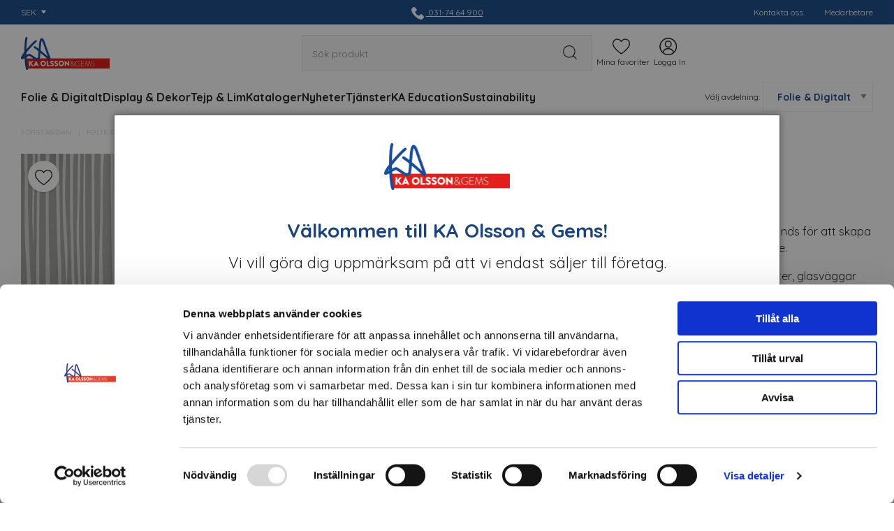

--- FILE ---
content_type: text/html; charset=UTF-8
request_url: https://www.kao.nu/3m-fasara-safari-sh2ptsr/
body_size: 39741
content:

  




        <!doctype html>
    <html class="no-js antialiased" lang="sv">
      <head>
                  <title>3M™ Fasara™ Safari | Glasdekorfolie</title>
<meta http-equiv="Content-Type" content="text/html; charset=UTF-8">
<meta http-equiv="X-UA-Compatible" content="IE=edge">
<meta name="format-detection" content="telephone=no">
<meta id="viewport" name="viewport" content="width=device-width, initial-scale=1.0, minimum-scale=1.0">
<meta name="description" content="3M™ Fasara™ Safari. PVC-fri polyesterfolie. För snygga dekorer på glas och glasliknande ytor. Perfekt för insynsskydd på t ex konferensrummet eller kontoret.">
<meta name="keywords" content="">

<meta name="dc.title" content="3M™ Fasara™ Safari | Glasdekorfolie">
<meta name="dc.description" content="3M™ Fasara™ Safari. PVC-fri polyesterfolie. För snygga dekorer på glas och glasliknande ytor. Perfekt för insynsskydd på t ex konferensrummet eller kontoret.">
<meta name="dc.subject" content="">
<meta name="dc.language" content="sv">
  <meta name="google-site-verification" content="sjghvcf3YXTdyB1Xt2MtolCp4974R4l-UR9-EhrufnA">

  <meta name="viewport" content="width=device-width, initial-scale=1, maximum-scale=1">



            <link rel="alternate" href="https://www.kao.nu/3m-fasara-safari-sh2ptsr/?language=sv" hreflang="sv">
                <link rel="alternate" href="https://www.kao.nu/3m-fasara-safari-sh2ptsr/?language=en" hreflang="en">
      
  <link rel="canonical" href="https://www.kao.nu/3m-fasara-safari-sh2ptsr/">

                    
          
                      <link rel="stylesheet" id="global-style" href="/static/393eb25c16eb9ed03f1701b8ca9ffd387c83b92336284ec5219335484ba5f5af/template/kao_live/temp/.build.css">
          
          	<link rel="icon" type="image/png" href="/image/453/favicon.png" sizes="32x32">
	<link rel="apple-touch-icon" href="/image/453/favicon.png" sizes="180x180">
                          

<script>
  var language_variables = JSON.parse("\u007B\u0022TEXT_YOU_NEED_X_PACKAGES\u0022\u003A\u0022Du\u0020beh\\u00f6ver\u0020\u0025s\u0020paket\u0022,\u0022TEXT_CHOSEN\u0022\u003A\u0022Valda\u0022,\u0022TEXT_CHOSEN_SINGULAR\u0022\u003A\u0022Vald\u0022,\u0022CHOOSE_VARIANT\u0022\u003A\u0022V\\u00e4lj\u0020variant\u0022,\u0022CHOOSE_VARIANTS\u0022\u003A\u0022V\\u00e4lj\u0020varianter\u0022,\u0022TEXT_READ_MORE\u0022\u003A\u0022L\\u00e4s\u0020mer\u0022,\u0022TEXT_READ_LESS\u0022\u003A\u0022L\\u00e4s\u0020mindre\u0022,\u0022TEXT_FILTER\u0022\u003A\u0022Filtrera\u0022,\u0022BUTTON_CLEAR_FILTERS\u0022\u003A\u0022Nollst\\u00e4ll\u0020filter\u0022,\u0022SHOW_PRODUCTS\u0022\u003A\u0022Visa\u0020produkter\u0022,\u0022TEXT_PRODUCTS\u0022\u003A\u0022produkter\u0022,\u0022TEXT_PRODUCT\u0022\u003A\u0022produkt\u0022,\u0022SORT_ORDER_DEFAULT_DESC\u0022\u003A\u0022fallande\u0022,\u0022SORT_ORDER_DEFAULT_ASC\u0022\u003A\u0022stigande\u0022,\u0022SORT_ORDER_TEXT_DESC\u0022\u003A\u0022\\u00d6\u002DA\u0022,\u0022SORT_ORDER_TEXT_ASC\u0022\u003A\u0022A\u002D\\u00d6\u0022,\u0022SORT_BY\u0022\u003A\u0022Sortera\u0020p\\u00e5\u0022\u007D");
</script>

                                                                                                                                      
<script>
  window.i18nKeys = {"P_FAVORITES_ADD_TO_WISHLIST":"L\u00e4gg i \u00f6nskelista","TEXT_MY_FAVORITES":"Mina favoriter","HEADING_TITLE_CREATE_CUSTOMERS_PRODUCTS_LIST":"Skapa ny lista","MARKET_POPUP_TITLE":"V\u00e4lj marknad","CURRENCY":"Valuta","LANGUAGE":"Spr\u00e5k","MARKET_POPUP_SUGGESTION_TEXT":"Det ser ut som du \u00e4r i","MARKET_POPUP_MISMATCH_TEXT":"Aktivt i sessionen","MARKET_POPUP_BUTTON_TEXT":"Bekr\u00e4fta","MARKET_POPUP_SELECTED_MARKET":"Vald marknad","CHANGE":"\u00c4ndra","ADD_TITLE":"Fyll i titel","SEARCH_PRODUCT":"S\u00f6k efter produkt","CHOSEN_PRODUCT":"Vald produkt","ADD_DESCRIPTION":"Fyll i beskrivning","PICK_COLOR":"V\u00e4lj f\u00e4rg","SAVE":"Spara","IMAGE_BUTTON_DELETE":"Ta bort","SHOP_THE_LOOK_PRODUCT_LINK":"G\u00e5 till produkt","EDIT_MODE_EXIT":"L\u00e4mna redigeringsl\u00e4ge","EDIT_MODE_ENTER":"G\u00e5 till redigeringsl\u00e4ge","SHOP_THE_LOOK_ADD_IMAGE_TEXT":"Klicka p\u00e5 pennan f\u00f6r att ladda upp en bild","EXCL_VAT":"Exkl. moms: ","INCL_VAT":"Inkl. moms:","C_FROM_PRICE_TEXT":"Fr\u00e5n","LOWEST_PRICE_DURING_PREVIOUS_30_DAYS":"L\u00e4gsta pris under de senaste 30 dagarna innan priss\u00e4nkning:","BUTTON_CLEAR_FILTERS":"Nollst\u00e4ll filter","PRICES_VAT_TEXT_4":"utan moms","PRICES_VAT_TEXT_2":"med moms","BOX_HEADING_SHOPPING_CART":"Varukorg","YOU_HAVE_X_ITEMS_IN_YOUR_SHOPPING_CART":"Du har {productCount} varor i din varukorg","BOX_SHOPPING_CART_SUB_TOTAL_BOTTOM":"Summa","BUTTON_SHOPPING_CART":"Till kassan","TABLE_HEADING_QUANTITY":"Antal","C_X_LEFT_TO_FREE_SHIPPING":null,"OUT_OF_STOCK":"Best\u00e4llningsvara","PRODUCT_BUTTON_BUY":"K\u00f6p","IMAGE_BUTTON_IN_CART":"L\u00e4gg i varukorgen","TEXT_FILTER":"Filtrera","SHOW_PRODUCTS":"Visa produkter","CUSTOMER_LIST_CHANGE_NAME":"\u00c4ndra namn","NON_STOCK":"Ej i lager","IN_STOCK":"Finns i \r\nlager","TEXT_PRODUCTS":"produkter","TEXT_PRODUCT":"produkt","SORT_BY":"Sortera p\u00e5","SORT_ORDER_TEXT_ASC":"A-\u00d6","SORT_ORDER_TEXT_DESC":"\u00d6-A","SORT_ORDER_DEFAULT_ASC":"stigande","SORT_ORDER_DEFAULT_DESC":"fallande"}
</script>
          <script>var vendre_config = JSON.parse("\u007B\u0022general\u0022\u003A\u007B\u0022version\u0022\u003A\u00221337\u0022,\u0022load_foundation_js\u0022\u003Atrue,\u0022manufacturers_category_id\u0022\u003A\u00220\u0022,\u0022transition\u002Draw\u0022\u003A\u00220.3s\u0022,\u0022show_right_mobile_menu\u0022\u003Atrue,\u0022cart_slide_in\u0022\u003Atrue,\u0022show_info_buttons\u0022\u003Atrue,\u0022show_customer_type_popup\u0022\u003Afalse,\u0022show_left_to_free_shipping\u0022\u003Afalse,\u0022pricelist_special_price\u0022\u003Afalse,\u0022mobile_menu_full_row_trigger_dropdown\u0022\u003Atrue,\u0022animate_to_cart\u0022\u003Atrue,\u0022use_accordion_with_arrows\u0022\u003Atrue,\u0022use_breadcrumbs_icon\u0022\u003Afalse,\u0022breadcrumbs_divider\u0022\u003A\u0022\u007C\u0022,\u0022breadcrumbs\u002Dhome\u002Dicon\u002Dcolor\u0022\u003A\u0022\u00237a7a7a\u0022,\u0022breadcrumbs\u002Dlink\u002Dcolor\u0022\u003A\u0022\u0023d2d2d2\u0022,\u0022breadcrumbs\u002Dcurrent\u002Dlink\u002Dcolor\u0022\u003A\u0022\u0023ccc\u0022,\u0022breadcrumbs\u002Ddivider\u002Dcolor\u0022\u003A\u0022\u0023d2d2d2\u0022,\u0022responsive_images_interval_px_width\u0022\u003A\u0022160\u0022,\u0022use_lazyload_on_product_list_images\u0022\u003Atrue,\u0022lazyload_product_list_images_px_before_viewport\u0022\u003A\u0022400\u0022,\u0022image\u002Dbackground\u002Dcolor\u002Draw\u0022\u003A\u0022\u0023f2f2f2\u0022,\u0022cookie_bar\u0022\u003A\u0022none\u0022,\u0022force_login\u0022\u003Afalse,\u0022product\u002Dimages\u002Ddynamic\u002Dsize\u002Dpadding\u002Draw\u0022\u003A\u0022100\u0025\u0022,\u0022favorites_page_id\u0022\u003A\u002282\u0022,\u0022global\u002Dwidth\u002Draw\u0022\u003A\u00221300px\u0022,\u0022grid\u002Dspacing\u002Dmobile\u002Draw\u0022\u003A\u002210px\u0022,\u0022grid\u002Dspacing\u002Dipad\u002Draw\u0022\u003A\u002220px\u0022,\u0022grid\u002Dspacing\u002Ddesktop\u002Draw\u0022\u003A\u002220px\u0022,\u0022grid\u002Dcolumn\u002Dgutter\u002Dsmall\u002Draw\u0022\u003A\u002210px\u0022,\u0022grid\u002Dcolumn\u002Dgutter\u002Dmedium\u002Draw\u0022\u003A\u002220px\u0022,\u0022border\u002Dradius\u002Draw\u0022\u003A\u00220\u0022,\u0022theme\u002Dprimary\u002Dcolor\u0022\u003A\u0022rgb\u002834,\u002080,\u0020143\u0029\u0022,\u0022theme\u002Dsecondary\u002Dcolor\u0022\u003A\u0022\u00236F9ED4\u0022,\u0022theme\u002Dcomplement\u002Dcolor\u0022\u003A\u0022rgb\u0028255,\u0020210,\u002014\u0029\u0022,\u0022theme\u002Dborder\u002Dcolor\u0022\u003A\u0022\u0023f2f2f2\u0022,\u0022body\u002Dbackground\u0022\u003A\u0022\u0023FFFFFF\u0022,\u0022light\u002Dgray\u002Draw\u0022\u003A\u0022\u0023f2f2f2\u0022,\u0022medium\u002Dgray\u002Draw\u0022\u003A\u0022\u0023b3b6b9\u0022,\u0022dark\u002Dgray\u002Draw\u0022\u003A\u0022\u00238e8e8e\u0022,\u0022black\u002Draw\u0022\u003A\u0022\u00230A0A0A\u0022,\u0022white\u002Draw\u0022\u003A\u0022\u0023ffffff\u0022,\u0022theme\u002Dsuccess\u002Dcolor\u0022\u003A\u0022rgb\u00280,\u0020168,\u0020107\u0029\u0022,\u0022theme\u002Dwarning\u002Dcolor\u0022\u003A\u0022rgb\u0028255,\u0020210,\u002014\u0029\u0022,\u0022theme\u002Dalert\u002Dcolor\u0022\u003A\u0022rgb\u0028226,\u002033,\u002027\u0029\u0022,\u0022body\u002Dfont\u002Dcolor\u0022\u003A\u0022rgb\u002840,\u002040,\u002040\u0029\u0022,\u0022complement\u002Dfont\u002Dcolor\u0022\u003A\u0022\u0023b3b6b9\u0022,\u0022price\u002Dcolor\u0022\u003A\u0022\u00230a0a0a\u0022,\u0022price\u002Dnew\u002Dcolor\u0022\u003A\u0022rgb\u0028226,\u002033,\u002027\u0029\u0022,\u0022price\u002Dold\u002Dcolor\u0022\u003A\u0022rgb\u0028206,\u0020206,\u0020206\u0029\u0022,\u0022product\u002Dnew\u002Dtag\u002Dcolor\u0022\u003A\u0022\u002306B5B4\u0022,\u0022product\u002Doverlay\u002Dcolor\u0022\u003A\u0022rgba\u00280,\u00200,\u00200,\u00200.04\u0029\u0022,\u0022favorite\u002Dicon\u002Doutline\u002Dcolor\u0022\u003A\u0022\u0023191919\u0022,\u0022favorite\u002Dicon\u002Dsolid\u002Dcolor\u0022\u003A\u0022\u0023191919\u0022,\u0022button\u002Dnormal\u002Dheight\u0022\u003A\u002250px\u0022,\u0022button\u002Dnormal\u002Dpadding\u002Dsides\u0022\u003A\u002230px\u0022,\u0022button\u002Dlarge\u002Dheight\u0022\u003A\u002258px\u0022,\u0022button\u002Dlarge\u002Dpadding\u002Dsides\u0022\u003A\u002236px\u0022,\u0022button\u002Dsmall\u002Dheight\u0022\u003A\u002246px\u0022,\u0022button\u002Dsmall\u002Dpadding\u002Dsides\u0022\u003A\u002226px\u0022,\u0022button\u002Dtiny\u002Dheight\u0022\u003A\u002242px\u0022,\u0022button\u002Dtiny\u002Dpadding\u002Dsides\u0022\u003A\u002222px\u0022\u007D,\u0022font\u0022\u003A\u007B\u0022use\u002Dgoogle\u002Dfont\u0022\u003Atrue,\u0022body\u002Dfont\u002Dfamily\u002Dgoogle\u002Dfont\u0022\u003A\u0022Quicksand\u0022,\u0022header\u002Dfont\u002Dfamily\u002Dgoogle\u002Dfont\u0022\u003A\u0022Quicksand\u0022,\u0022global\u002Dlineheight\u002Draw\u0022\u003A\u00221.2\u0022,\u0022global\u002Dletter\u002Dspacing\u002Draw\u0022\u003A\u0022normal\u0022,\u0022paragraph\u002Dlineheight\u002Draw\u0022\u003A\u00221.5\u0022,\u0022paragraph\u002Dletter\u002Dspacing\u002Draw\u0022\u003A\u00220em\u0022,\u0022header\u002Dlineheight\u002Draw\u0022\u003A\u00221.2\u0022,\u0022header\u002Dletter\u002Dspacing\u002Draw\u0022\u003A\u00220em\u0022,\u0022header\u002Dfont\u002Dweight\u002Draw\u0022\u003A\u0022bold\u0022,\u0022header\u002Dmargin\u002Dbottom\u002Draw\u0022\u003A\u00228px\u0022,\u0022h1\u002Dmobile\u002Dsize\u002Draw\u0022\u003A\u002230px\u0022,\u0022h1\u002Dipad\u002Dsize\u002Draw\u0022\u003A\u002232px\u0022,\u0022h2\u002Dmobile\u002Dsize\u002Draw\u0022\u003A\u002226px\u0022,\u0022h2\u002Dipad\u002Dsize\u002Draw\u0022\u003A\u002228px\u0022,\u0022h3\u002Dmobile\u002Dsize\u002Draw\u0022\u003A\u002224px\u0022,\u0022h3\u002Dipad\u002Dsize\u002Draw\u0022\u003A\u002226px\u0022,\u0022h4\u002Dmobile\u002Dsize\u002Draw\u0022\u003A\u002220px\u0022,\u0022h4\u002Dipad\u002Dsize\u002Draw\u0022\u003A\u002222px\u0022,\u0022h5\u002Dmobile\u002Dsize\u002Draw\u0022\u003A\u002218px\u0022,\u0022h5\u002Dipad\u002Dsize\u002Draw\u0022\u003A\u002220px\u0022,\u0022h6\u002Dmobile\u002Dsize\u002Draw\u0022\u003A\u002216px\u0022,\u0022h6\u002Dipad\u002Dsize\u002Draw\u0022\u003A\u002218px\u0022,\u0022category\u002Dtitle\u002Dline\u002Dheight\u002Draw\u0022\u003A\u00221.2\u0022,\u0022h1\u002Dmobile\u002Dcategory\u002Dtitle\u002Dsize\u002Draw\u0022\u003A\u002226px\u0022,\u0022h1\u002Dipad\u002Dcategory\u002Dtitle\u002Dsize\u002Draw\u0022\u003A\u002242px\u0022,\u0022product\u002Dtitle\u002Dline\u002Dheight\u002Draw\u0022\u003A\u00221.3\u0022,\u0022h1\u002Dmobile\u002Dproduct\u002Dtitle\u002Dsize\u002Draw\u0022\u003A\u002230px\u0022,\u0022h1\u002Dipad\u002Dproduct\u002Dtitle\u002Dsize\u002Draw\u0022\u003A\u002230px\u0022,\u0022hero\u002Dline\u002Dheight\u002Draw\u0022\u003A\u00221.2\u0022,\u0022superhero\u002Dmobile\u002Dsize\u002Draw\u0022\u003A\u002244px\u0022,\u0022superhero\u002Dipad\u002Dsize\u002Draw\u0022\u003A\u002272px\u0022,\u0022middlehero\u002Dmobile\u002Dsize\u002Draw\u0022\u003A\u002236px\u0022,\u0022middlehero\u002Dipad\u002Dsize\u002Draw\u0022\u003A\u002260px\u0022,\u0022hero\u002Dmobile\u002Dsize\u002Draw\u0022\u003A\u002232px\u0022,\u0022hero\u002Dipad\u002Dsize\u002Draw\u0022\u003A\u002248px\u0022,\u0022semihero\u002Dmobile\u002Dsize\u002Draw\u0022\u003A\u002228px\u0022,\u0022semihero\u002Dipad\u002Dsize\u002Draw\u0022\u003A\u002236px\u0022,\u0022smallhero\u002Dmobile\u002Dsize\u002Draw\u0022\u003A\u002222px\u0022,\u0022smallhero\u002Dipad\u002Dsize\u002Draw\u0022\u003A\u002224px\u0022\u007D,\u0022top_bar\u0022\u003A\u007B\u0022show_top_bar_mobile\u0022\u003Afalse,\u0022show_top_bar_desktop\u0022\u003Atrue,\u0022top_bar_page_ids\u0022\u003A\u002281,90\u0022,\u0022show_top_bar_currencies\u0022\u003Atrue,\u0022show_top_bar_infopages\u0022\u003Atrue,\u0022show_top_bar_languages\u0022\u003Afalse,\u0022show_top_bar_markets\u0022\u003Atrue,\u0022show_top_bar_selling_points\u0022\u003Atrue,\u0022show_top_bar_vat\u0022\u003Afalse,\u0022top_bar_infopages_position_right\u0022\u003Afalse,\u0022top_bar_selling_points_position\u0022\u003A\u0022center\u0022,\u0022top\u002Dbar\u002Dheight\u002Draw\u0022\u003A\u002235px\u0022,\u0022top\u002Dbar\u002Dbg\u0022\u003A\u0022rgb\u002834,\u002080,\u0020143\u0029\u0022,\u0022top\u002Dbar\u002Dtext\u002Dcolor\u0022\u003A\u0022\u0023ffffff\u0022\u007D,\u0022page_header\u0022\u003A\u007B\u0022header_design_mobile\u0022\u003A\u0022header2\u0022,\u0022header_design_desktop\u0022\u003A\u0022header1\u0022,\u0022header_icons\u0022\u003A\u0022package4\u0022,\u0022header_cart_icon_version\u0022\u003A4,\u0022header\u002Dlogo\u002Dheight\u002Dmobile\u002Draw\u0022\u003A\u002226px\u0022,\u0022header\u002Dlogo\u002Dpadding\u002Dmobile\u002Draw\u0022\u003A\u002215px\u0022,\u0022header\u002Dlogo\u002Dheight\u002Ddesktop\u002Draw\u0022\u003A\u002247px\u0022,\u0022header\u002Dmenu\u002Dheight\u002Ddesktop\u002Draw\u0022\u003A\u002240px\u0022,\u0022mobile_header_menu\u0022\u003A\u0022mobile_menu1\u0022,\u0022mobile_menu_slide_right\u0022\u003A\u0022classic\u0022,\u0022mobile_menu_side_scroll\u0022\u003Afalse,\u0022drop_menu\u0022\u003A\u0022all\u002Dhorizontal\u0022,\u0022drop_menu_click\u0022\u003Atrue,\u0022search_bar_open_from_start_mobile\u0022\u003Afalse,\u0022show_pages_in_search_result\u0022\u003Afalse,\u0022prevent_native_input_zoom_ios\u0022\u003Atrue,\u0022show_category_depth\u0022\u003A\u00222\u0022,\u0022show_only_the_collection_category_dropdown\u0022\u003Afalse,\u0022pages_menu_id\u0022\u003A\u002273\u0022,\u0022doofinder_search\u0022\u003Atrue,\u0022header\u002Dmobile\u002Dbg\u0022\u003A\u0022\u0023ffffff\u0022,\u0022header\u002Dmobile\u002Dmenu\u002Dbg\u0022\u003A\u0022\u0023ffffff\u0022,\u0022header\u002Dmobile\u002Dmenu\u002Dborder\u002Dcolor\u0022\u003A\u0022\u0023F0F0F0\u0022,\u0022header\u002Dmobile\u002Dmenu\u002Dactive\u002Dbackground\u002Dcolor\u0022\u003A\u0022\u0023F9F9F9\u0022,\u0022header\u002Dmobile\u002Dmenu\u002Dfooter\u002Dbackground\u002Dcolor\u0022\u003A\u0022\u0023F9F9F9\u0022,\u0022header\u002Dmobile\u002Dmenu\u002Dborder\u002Dsize\u002Draw\u0022\u003A\u00221px\u0022,\u0022header\u002Ddesktop\u002Dbg\u0022\u003A\u0022\u0023ffffff\u0022,\u0022header\u002Dmenu\u002Ddropdown\u002Dbig\u002Dcolor\u0022\u003A\u0022\u0023ffffff\u0022,\u0022header\u002Dmenu\u002Dpadding\u002Dbottom\u0022\u003A\u00220px\u0022,\u0022header\u002Dpadding\u002Dtop\u002Dbottom\u0022\u003A\u002215px\u0022,\u0022header_menu_big\u0022\u003Atrue\u007D,\u0022page_footer\u0022\u003A\u007B\u0022footer_design\u0022\u003A\u0022footer1\u0022,\u0022one_to_three_gallery_page_ids_for_footer\u0022\u003A\u002216,17\u0022,\u0022show_footer_newsletter\u0022\u003Afalse,\u0022newsletter\u002Dbutton\u002Dcolor\u0022\u003A\u0022\u0023f5dd3d\u0022,\u0022show_social_follow_icons_footer\u0022\u003Atrue,\u0022show_social_follow_icons_footer_folder\u0022\u003A\u0022original\u0022,\u0022show_social_follow_icons_footer_color\u0022\u003Afalse,\u0022show_copyright\u0022\u003Atrue,\u0022show_vendre_link\u0022\u003Atrue,\u0022footer\u002Dbg\u0022\u003A\u0022\u002322508f\u0022,\u0022footer\u002Dsecondary\u002Dbg\u0022\u003A\u0022\u00231d447a\u0022,\u0022footer_text_center\u0022\u003Afalse,\u0022footer_custom_text_color\u0022\u003Atrue,\u0022footer\u002Dtext\u002Dcolor\u0022\u003A\u0022\u0023fff\u0022,\u0022footer_copyright_custom_text_color\u0022\u003Afalse,\u0022footer\u002Dcopyright\u002Dtext\u002Dcolor\u0022\u003A\u0022\u0023fff\u0022,\u0022footer\u002Dsocial\u002Dicons\u002Dsize\u002Draw\u0022\u003A\u002230px\u0022,\u0022footer\u002Dsocial\u002Dicons\u002Dpadding\u002Draw\u0022\u003A\u002215px\u0022,\u0022footer_headings_bold\u0022\u003Atrue,\u0022footer_headings_uppercase\u0022\u003Afalse\u007D,\u0022product_listing\u0022\u003A\u007B\u0022product_listing_default_design\u0022\u003A\u0022grid\u0022,\u0022product_listing_grid_design\u0022\u003A\u0022product_listing_centered\u0022,\u0022product_listing_row_design\u0022\u003A\u0022product_listing_standard\u0022,\u0022product_tag_id\u0022\u003A\u002265\u0022,\u0022product\u002Dbox\u002Dbackground\u0022\u003A\u0022\u0023fff\u0022,\u0022show_quantity_input_in_product_listing\u0022\u003Atrue,\u0022product_listing_show_second_image_hover\u0022\u003Atrue,\u0022show_discount_in_productbox\u0022\u003Atrue,\u0022show_product_overlay\u0022\u003Afalse,\u0022show_product_border\u0022\u003Atrue,\u0022show_variant_information\u0022\u003Atrue,\u0022show_brand_information\u0022\u003Afalse,\u0022product_listing_article_number\u0022\u003Afalse,\u0022show_recomended_price\u0022\u003Afalse,\u0022show_stock_status\u0022\u003Afalse,\u0022use_content_position\u0022\u003A\u0022left\u0022,\u0022products_per_row_xxlarge\u0022\u003A\u00224\u0022,\u0022products_per_row_xlarge\u0022\u003A\u00224\u0022,\u0022products_per_row_large\u0022\u003A\u00224\u0022,\u0022products_per_row_medium\u0022\u003A\u00223\u0022,\u0022products_per_row_small\u0022\u003A\u00222\u0022\u007D,\u0022listing\u0022\u003A\u007B\u0022categories_left\u0022\u003A\u0022all\u0022,\u0022filter_design\u0022\u003A\u0022top\u0022,\u0022filter_left_summary\u0022\u003Afalse,\u0022chained_filters\u0022\u003Afalse,\u0022show_category_overlay\u0022\u003Atrue,\u0022category_description_expandable\u0022\u003Atrue,\u0022category\u002Dbackground\u002Dfont\u002Dcolor\u0022\u003A\u0022\u0023ffffff\u0022,\u0022category\u002Doverlay\u002Dcolor\u0022\u003A\u0022rgba\u00280,\u00200,\u00200,\u00200.25\u0029\u0022,\u0022show_category_image_mobile\u0022\u003Afalse,\u0022show_count_products\u0022\u003Atrue,\u0022full_top_image\u0022\u003Afalse,\u0022center_description\u0022\u003Atrue,\u0022show_category_image_as_background\u0022\u003Atrue,\u0022show_category_image_as_background_full_width\u0022\u003Atrue,\u0022auto_pagination\u0022\u003Atrue,\u0022show_subcategories\u0022\u003Atrue,\u0022auto_pagination_scrolls\u0022\u003A\u00223\u0022\u007D,\u0022product\u0022\u003A\u007B\u0022show_product_images_thumbnails\u0022\u003Atrue,\u0022show_product_images_thumbnails_left\u0022\u003Afalse,\u0022show_brand\u0022\u003Atrue,\u0022show_brand_as_image\u0022\u003Atrue,\u0022sticky_buy_mobile\u0022\u003Atrue,\u0022variant_design\u0022\u003A\u0022buttons\u0022,\u0022attribute_design\u0022\u003A\u0022buttons\u0022,\u0022show_attribute_labels\u0022\u003Afalse,\u0022combine_variants\u0022\u003Afalse,\u0022show_variant_choice_image\u0022\u003Atrue,\u0022show_variant_choice_image_as_circle\u0022\u003Atrue,\u0022use_question_about_product\u0022\u003Atrue,\u0022show_tags\u0022\u003Afalse,\u0022show_tags_image\u0022\u003Afalse,\u0022show_tags_gray\u0022\u003Afalse,\u0022show_related_products\u0022\u003Atrue,\u0022show_related_products_from_category\u0022\u003Afalse,\u0022show_last_viewed_products\u0022\u003Afalse,\u0022related_category_for_color\u0022\u003A\u0022\u0022,\u0022show_manufacturer_description_in_tabs\u0022\u003Atrue,\u0022show_article_number\u0022\u003Atrue,\u0022show_ean_number\u0022\u003Atrue,\u0022show_partners_stock\u0022\u003Afalse,\u0022show_product_page_usp\u0022\u003Atrue,\u0022show_associated_products\u0022\u003Atrue,\u0022short_desc_sentences\u0022\u003A\u00224\u0022,\u0022show_description\u0022\u003A\u0022short\u0022,\u0022show_quantity_discounts\u0022\u003Atrue,\u0022show_instock_status\u0022\u003Atrue,\u0022show_instock_status_current_customer\u0022\u003Atrue,\u0022show_instock_status_amount\u0022\u003Atrue,\u0022show_instock_status_amount_current_customer\u0022\u003Afalse,\u0022show_tabs\u0022\u003Atrue,\u0022show_b2b_registration\u0022\u003Atrue,\u0022b2b_registration_page_link\u0022\u003A\u00220\u0022,\u0022show_review_summary\u0022\u003Afalse,\u0022show_auto_generated_pdf_file\u0022\u003Afalse,\u0022show_files_in_separate_tab\u0022\u003Atrue,\u0022show_embedded_video_in_description_tab\u0022\u003Afalse,\u0022show_video_in_slideshow\u0022\u003Atrue,\u0022embedded_video_in_slideshow_position\u0022\u003A\u00222\u0022,\u0022product_image_mouseover_zoom\u0022\u003Atrue,\u0022product_image_gallery_zoom\u0022\u003Atrue,\u0022product_image_gallery_arrows\u0022\u003Atrue,\u0022product_image_gallery_zoom_level\u0022\u003A\u00222\u0022,\u0022product_image_gallery_background_color\u0022\u003A\u0022dark\u0022,\u0022product_image_gallery_background_opacity\u0022\u003A\u00220.5\u0022,\u0022product_image_gallery_transition\u0022\u003A\u0022zoom\u0022,\u0022product_image_column_size_desktop\u0022\u003A\u00226\u0022,\u0022show_vat_text\u0022\u003Atrue,\u0022show_total_final_price\u0022\u003Afalse,\u0022content_hub_perfect_match_only\u0022\u003Afalse\u007D,\u0022checkout\u0022\u003A\u007B\u0022limit_page_header\u0022\u003Atrue,\u0022hide_page_footer\u0022\u003Atrue,\u0022orientation\u0022\u003A\u0022horizontal\u0022,\u0022payment_shipping_method_design\u0022\u003A\u0022horizontal\u0022,\u0022show_count_cart\u0022\u003Atrue,\u0022show_country_choice\u0022\u003Atrue,\u0022show_delivery_address\u0022\u003Atrue,\u0022show_choose_address\u0022\u003Atrue,\u0022show_shipping_description\u0022\u003Atrue,\u0022show_payment_description\u0022\u003Afalse,\u0022show_payment_if_one\u0022\u003Atrue,\u0022show_choose_delivery_address\u0022\u003Afalse,\u0022show_external_shipping\u0022\u003Afalse,\u0022upsale_category_id\u0022\u003A\u0022258\u0022,\u0022show_vat_validation\u0022\u003Atrue,\u0022show_upsale_category\u0022\u003Afalse,\u0022pickup_place\u0022\u003Atrue,\u0022budbee\u0022\u003Afalse,\u0022hide_freight\u0022\u003Afalse,\u0022show_price_per_unit\u0022\u003Afalse,\u0022show_package_content\u0022\u003Afalse,\u0022show_total_content\u0022\u003Afalse,\u0022show_item_price\u0022\u003Afalse,\u0022show_input_on_quantity\u0022\u003Afalse,\u0022show_voucher\u0022\u003Afalse,\u0022show_customer_type\u0022\u003Afalse\u007D,\u0022tracking\u0022\u003A\u007B\u0022nosto_id\u0022\u003A\u0022\u0022\u007D,\u0022account\u0022\u003A\u007B\u0022show_favorites\u0022\u003Atrue,\u0022favorites_custom_lists\u0022\u003Afalse,\u0022show_most_ordered\u0022\u003Atrue,\u0022show_address_book\u0022\u003Atrue\u007D,\u0022sharing\u0022\u003A\u007B\u0022facebook_meta\u0022\u003Atrue,\u0022show_icons\u0022\u003Atrue,\u0022facebook\u0022\u003Atrue,\u0022twitter\u0022\u003Atrue,\u0022linkedin\u0022\u003Atrue,\u0022tumblr\u0022\u003Atrue,\u0022google\u0022\u003Atrue,\u0022pinterest\u0022\u003Atrue\u007D,\u0022google_data_types\u0022\u003A\u007B\u0022active\u0022\u003Atrue,\u0022info\u0022\u003Atrue,\u0022product\u0022\u003Atrue,\u0022breadcrumb\u0022\u003Atrue,\u0022social\u0022\u003Atrue,\u0022search\u0022\u003Atrue\u007D,\u0022markets\u0022\u003A\u007B\u0022show_popup\u0022\u003Afalse,\u0022select_by_market\u0022\u003Atrue,\u0022select_by_country\u0022\u003Atrue,\u0022country_dropdown\u0022\u003Atrue,\u0022suggest_from_ip_lookup\u0022\u003Atrue,\u0022use_suggestion_as_default\u0022\u003Atrue,\u0022show_mismatch\u0022\u003Afalse\u007D\u007D");</script>

                    <script>
  // Nice-to-have: Move this to Vuex

  var vendreFavoritesCustomersProductsList = JSON.parse("false");
  var vendreCustomCustomersProductsLists = JSON.parse("\u005B\u005D");
</script>

          <script>
            window.VendreCurrencyFormatter = (function(number) {let thousands_point = JSON.parse('""');let decimal_places = JSON.parse('"2"');let decimal_separator = JSON.parse('","');let symbol_left = JSON.parse('""');let symbol_right = JSON.parse('" kr"');number = parseFloat(number) || 0;let rounded = number.toFixed(decimal_places);let match = rounded.toString().match(/(-?)(\d+)(?:\.(\d*))?/);if (!match) {return '';}let sign = match[1];let integer = match[2];let fractional = match[3] || '';if (integer >= 1000 && thousands_point.length) {integer = integer.replace(/\B(?=(\d{3})+(?!\d))/g, thousands_point);}if (fractional.length < decimal_places) {fractional += new Array(decimal_places - fractional.length).join('0');}if (decimal_places == 0) {decimal_separator = '';}number = sign + symbol_left + integer + decimal_separator + fractional + symbol_right;return number;});
          </script>

            <script src="/static/325d5767b610756deb826b44393fcfc4b24fca4a6b4715188eda5ed27d65db74/template/kao_live/temp/.build.js"></script>

    <script type="module">try{import.meta.url;import("_").catch(()=>1);}catch(e){}window.__vite_is_modern_browser=true;</script>
<script type="module">!function(){if(window.__vite_is_modern_browser)return;console.warn("vite: loading legacy build because dynamic import or import.meta.url is unsupported, syntax error above should be ignored");var e=document.getElementById("vite-legacy-polyfill"),n=document.createElement("script");n.src=e.src,n.onload=function(){System.import(document.getElementById('vite-legacy-entry').getAttribute('data-src'))},document.body.appendChild(n)}();</script>
<script type="module" crossorigin src="/template/kao_live/dist/client/assets/main.a3a86b2f.js"></script>
<link rel="stylesheet" href="/template/kao_live/dist/client/assets/main.4d5dc6a9.css">


<script nomodule>!function(){var e=document,t=e.createElement("script");if(!("noModule"in t)&&"onbeforeload"in t){var n=!1;e.addEventListener("beforeload",(function(e){if(e.target===t)n=!0;else if(!e.target.hasAttribute("nomodule")||!n)return;e.preventDefault()}),!0),t.type="module",t.src=".",e.head.appendChild(t),t.remove()}}();</script>
<script nomodule crossorigin id="vite-legacy-polyfill" src="/template/kao_live/dist/client/assets/polyfills-legacy.73209f33.js"></script>
<script nomodule crossorigin id="vite-legacy-entry" data-src="/template/kao_live/dist/client/assets/main-legacy.57cb3c5c.js">System.import(document.getElementById('vite-legacy-entry').getAttribute('data-src'))</script>


        
                    <script defer src="https://www.google.com/recaptcha/api.js?onload=reCAPTCHA_onload&amp;render=explicit"></script>
        
                    <meta property="og:site_name" content="www.kao.nu">
  <meta property="og:title" content="3M™ Fasara™ Safari SH2PTSR">
  <meta property="og:url" content="https://www.kao.nu/3m-fasara-safari-sh2ptsr/?language=sv_SE">
      <meta property="og:description" content="3M™ Fasara™ - Fönsterfilmer för estetisk design och integritet.

3M™ Fasara™ är en serie arkitektoniska fönsterfilmer som används för att skapa estetiska effekter och ge glaspartier och ytor ett unikt utseende. Folien kan användas på en mängd olika glasytor, inklusive fönster, glasväggar och dörrar. Dessa filmer ger integritet och filtrerar ljuset för att skapa behagliga inomhusmiljöer. 


Funktioner:

Arkitektoniska fönsterfilmer för estetisk design
Ger insynsskydd och filtrerar ljus
Blockerar UV-strålning vilket minskar blekning av möbler och textiler
Används för att skapa unika...">
    <meta property="og:type" content="product">
  <meta property="og:locale" content="sv_SE">
      <meta property="og:locale:alternate" content="en_US">
            <meta property="og:image" content="https://www.kao.nu/image/1072/3M-Fasara-Safari-SH2PTSR.jpg">
    <meta property="og:image:width" content="800">
    <meta property="og:image:height" content="800">
            
          

        <script id="Cookiebot" src="https://consent.cookiebot.com/uc.js" data-cbid="724a33a2-d032-4ffc-8a16-6a73da400ba8" data-blockingmode="auto" type="text/javascript"></script>

<!-- Google tag (gtag.js) -->
<script async src="https://www.googletagmanager.com/gtag/js?id=G-9QKCW6V27X"></script>
<script>
  window.dataLayer = window.dataLayer || [];
  function gtag(){dataLayer.push(arguments);}
  gtag('js', new Date());

  gtag('config', 'G-9QKCW6V27X');
</script>
<!-- Google Tag Manager -->
<script>(function(w,d,s,l,i){w[l]=w[l]||[];w[l].push({'gtm.start':
new Date().getTime(),event:'gtm.js'});var f=d.getElementsByTagName(s)[0],
j=d.createElement(s),dl=l!='dataLayer'?'&l='+l:'';j.async=true;j.src=
'https://www.googletagmanager.com/gtm.js?id='+i+dl;f.parentNode.insertBefore(j,f);
})(window,document,'script','dataLayer','GTM-W9M9F4R');</script>
<!-- End Google Tag Manager -->


      </head>

      <body class="wrapper-product" >
                

<aside 
  class="
    mobile-menu 
    
     use-arrows
    
  "
  data-push
  data-slide-in-object="data-mobile-menu"
>
  <div class="mobile-menu-wrapper">

    <!-- Top section-->
    <div class="mobile-menu-top">
              <a 
          href="/"
          aria-label="KA Olsson &amp; Gems"
        >
                  <img src="/thumb/452/0x52/KAO-GEMSAB_LOGO_PNG.webp" width="140" height="52" alt="KA Olsson &amp; Gems">
  
        </a>
      
      <button data-exit-off-canvas>
        <svg xmlns="http://www.w3.org/2000/svg" viewBox="0 0 24 24"><polygon points="24 0.849 23.152 0 12 11.152 0.848 0 0 0.849 11.152 12 0 23.151 0.848 24 12 12.848 23.152 24 24 23.151 12.848 12 24 0.849"/></svg>      </button>
    </div>

    <!-- Categories links -->
                            <ul >
            <li class="parent open ">
                              <a 
                  href="#"
                  
                  title="Folie &amp; Digitalt"
                  data-parent
                >
                  Folie &amp; Digitalt
                </a>

                <span data-parent>
                                                            <svg xmlns="http://www.w3.org/2000/svg" viewBox="0 0 256 512"><path d="M119.5 326.9L3.5 209.1c-4.7-4.7-4.7-12.3 0-17l7.1-7.1c4.7-4.7 12.3-4.7 17 0L128 287.3l100.4-102.2c4.7-4.7 12.3-4.7 17 0l7.1 7.1c4.7 4.7 4.7 12.3 0 17L136.5 327c-4.7 4.6-12.3 4.6-17-.1z"/></svg>                                                      </span>

                    
  
  
    
  <ul class=" menu-level-1">
        
          <li>
        <a 
          href="https://www.kao.nu/folie-digitalt/"
          
          class="show-all"
        >
                      Alla
                    
          Folie &amp; Digitalt
        </a>
      </li>
    
          <li 
        class="
          parent
          
        "
      >
                  <span data-parent>
                                          <svg xmlns="http://www.w3.org/2000/svg" viewBox="0 0 256 512"><path d="M119.5 326.9L3.5 209.1c-4.7-4.7-4.7-12.3 0-17l7.1-7.1c4.7-4.7 12.3-4.7 17 0L128 287.3l100.4-102.2c4.7-4.7 12.3-4.7 17 0l7.1 7.1c4.7 4.7 4.7 12.3 0 17L136.5 327c-4.7 4.6-12.3 4.6-17-.1z"/></svg>                                    </span>
                
        <a 
          href="https://www.kao.nu/appliceringstejp/"
          
                      data-parent=""
                  >
          Appliceringstejp
        </a>

                                          
                      
  
  
    
  <ul class=" menu-level-2">
        
          <li>
        <a 
          href="https://www.kao.nu/appliceringstejp/"
          
          class="show-all"
        >
                      Alla
                    
          Appliceringstejp
        </a>
      </li>
    
          <li 
        class="
          
          
        "
      >
                
        <a 
          href="https://www.kao.nu/folie-digitalt/appliceringstejp/appliceringstejp-c1053/"
          
                  >
          Appliceringstejp
        </a>

                        
              </li>
          <li 
        class="
          
          
        "
      >
                
        <a 
          href="https://www.kao.nu/schablonfolie/"
          
                  >
          Schablonfolie
        </a>

                        
              </li>
      </ul>

              </li>
          <li 
        class="
          parent
          open active
        "
      >
                  <span data-parent>
                                          <svg xmlns="http://www.w3.org/2000/svg" viewBox="0 0 256 512"><path d="M119.5 326.9L3.5 209.1c-4.7-4.7-4.7-12.3 0-17l7.1-7.1c4.7-4.7 12.3-4.7 17 0L128 287.3l100.4-102.2c4.7-4.7 12.3-4.7 17 0l7.1 7.1c4.7 4.7 4.7 12.3 0 17L136.5 327c-4.7 4.6-12.3 4.6-17-.1z"/></svg>                                    </span>
                
        <a 
          href="https://www.kao.nu/dekorfolie/"
          
                      data-parent=""
                  >
          Dekorfolie
        </a>

                                          
                      
  
  
    
  <ul class=" menu-level-2">
        
          <li>
        <a 
          href="https://www.kao.nu/dekorfolie/"
          
          class="show-all"
        >
                      Alla
                    
          Dekorfolie
        </a>
      </li>
    
          <li 
        class="
          parent
          
        "
      >
                  <span data-parent>
                                          <svg xmlns="http://www.w3.org/2000/svg" viewBox="0 0 256 512"><path d="M119.5 326.9L3.5 209.1c-4.7-4.7-4.7-12.3 0-17l7.1-7.1c4.7-4.7 12.3-4.7 17 0L128 287.3l100.4-102.2c4.7-4.7 12.3-4.7 17 0l7.1 7.1c4.7 4.7 4.7 12.3 0 17L136.5 327c-4.7 4.6-12.3 4.6-17-.1z"/></svg>                                    </span>
                
        <a 
          href="https://www.kao.nu/effektfolie/"
          
                      data-parent=""
                  >
          Effektfolie
        </a>

                        
                      
  
  
    
  <ul class=" menu-level-3">
        
          <li>
        <a 
          href="https://www.kao.nu/effektfolie/"
          
          class="show-all"
        >
                      Alla
                    
          Effektfolie
        </a>
      </li>
    
          <li 
        class="
          
          
        "
      >
                
        <a 
          href="https://www.kao.nu/efterlysande/"
          
                  >
          ▸Efterlysande
        </a>

                        
              </li>
          <li 
        class="
          
          
        "
      >
                
        <a 
          href="https://www.kao.nu/flourescerande/"
          
                  >
          ▸Flourescerande
        </a>

                        
              </li>
          <li 
        class="
          
          
        "
      >
                
        <a 
          href="https://www.kao.nu/fargskiftande/"
          
                  >
          ▸Färgskiftande
        </a>

                        
              </li>
          <li 
        class="
          
          
        "
      >
                
        <a 
          href="https://www.kao.nu/folie-digitalt/dekorfolie/effektfolie/metallic-c1057/"
          
                  >
          ▸Metallic
        </a>

                        
              </li>
      </ul>

              </li>
          <li 
        class="
          parent
          open active
        "
      >
                  <span data-parent>
                                          <svg xmlns="http://www.w3.org/2000/svg" viewBox="0 0 256 512"><path d="M119.5 326.9L3.5 209.1c-4.7-4.7-4.7-12.3 0-17l7.1-7.1c4.7-4.7 12.3-4.7 17 0L128 287.3l100.4-102.2c4.7-4.7 12.3-4.7 17 0l7.1 7.1c4.7 4.7 4.7 12.3 0 17L136.5 327c-4.7 4.6-12.3 4.6-17-.1z"/></svg>                                    </span>
                
        <a 
          href="https://www.kao.nu/glasdekorfolie/"
          
                      data-parent=""
                  >
          Glasdekorfolie
        </a>

                        
                      
  
  
    
  <ul class=" menu-level-3">
        
          <li>
        <a 
          href="https://www.kao.nu/glasdekorfolie/"
          
          class="show-all"
        >
                      Alla
                    
          Glasdekorfolie
        </a>
      </li>
    
          <li 
        class="
          
          open active
        "
      >
                
        <a 
          href="https://www.kao.nu/folie-digitalt/dekorfolie/glasdekorfolie/3m-fasara/"
          
                  >
          ▸3M™ Fasara™
        </a>

                        
              </li>
          <li 
        class="
          
          
        "
      >
                
        <a 
          href="https://www.kao.nu/frostad/"
          
                  >
          ▸Frostad 
        </a>

                        
              </li>
          <li 
        class="
          
          
        "
      >
                
        <a 
          href="https://www.kao.nu/folie-digitalt/dekorfolie/glasdekorfolie/transparent/"
          
                  >
          ▸Transparent 
        </a>

                        
              </li>
          <li 
        class="
          
          
        "
      >
                
        <a 
          href="https://www.kao.nu/folie-digitalt/dekorfolie/glasdekorfolie/squid/"
          
                  >
          ▸SQUID
        </a>

                        
              </li>
      </ul>

              </li>
          <li 
        class="
          parent
          
        "
      >
                  <span data-parent>
                                          <svg xmlns="http://www.w3.org/2000/svg" viewBox="0 0 256 512"><path d="M119.5 326.9L3.5 209.1c-4.7-4.7-4.7-12.3 0-17l7.1-7.1c4.7-4.7 12.3-4.7 17 0L128 287.3l100.4-102.2c4.7-4.7 12.3-4.7 17 0l7.1 7.1c4.7 4.7 4.7 12.3 0 17L136.5 327c-4.7 4.6-12.3 4.6-17-.1z"/></svg>                                    </span>
                
        <a 
          href="https://www.kao.nu/inredningsfolie/"
          
                      data-parent=""
                  >
          Inredningsfolie
        </a>

                        
                      
  
  
    
  <ul class=" menu-level-3">
        
          <li>
        <a 
          href="https://www.kao.nu/inredningsfolie/"
          
          class="show-all"
        >
                      Alla
                    
          Inredningsfolie
        </a>
      </li>
    
          <li 
        class="
          
          
        "
      >
                
        <a 
          href="https://www.kao.nu/3m-di-noc-c314/"
          
                  >
          ▸3M™ DI-NOC™
        </a>

                        
              </li>
          <li 
        class="
          parent
          
        "
      >
                  <span data-parent>
                                          <svg xmlns="http://www.w3.org/2000/svg" viewBox="0 0 256 512"><path d="M119.5 326.9L3.5 209.1c-4.7-4.7-4.7-12.3 0-17l7.1-7.1c4.7-4.7 12.3-4.7 17 0L128 287.3l100.4-102.2c4.7-4.7 12.3-4.7 17 0l7.1 7.1c4.7 4.7 4.7 12.3 0 17L136.5 327c-4.7 4.6-12.3 4.6-17-.1z"/></svg>                                    </span>
                
        <a 
          href="https://www.kao.nu/coverstyl-c1126/"
          
                      data-parent=""
                  >
          ▸CoverStyl 
        </a>

                        
                      
  
  
    
  <ul class=" menu-level-4">
        
          <li>
        <a 
          href="https://www.kao.nu/coverstyl-c1126/"
          
          class="show-all"
        >
                      Alla
                    
          ▸CoverStyl 
        </a>
      </li>
    
          <li 
        class="
          
          
        "
      >
                
        <a 
          href="https://www.kao.nu/color-c1144/"
          
                  >
          Color
        </a>

                        
              </li>
          <li 
        class="
          
          
        "
      >
                
        <a 
          href="https://www.kao.nu/concrete-c1145/"
          
                  >
          Concrete
        </a>

                        
              </li>
          <li 
        class="
          
          
        "
      >
                
        <a 
          href="https://www.kao.nu/glitter-c1146/"
          
                  >
          Glitter
        </a>

                        
              </li>
          <li 
        class="
          
          
        "
      >
                
        <a 
          href="https://www.kao.nu/leather-c1289/"
          
                  >
          Leather
        </a>

                        
              </li>
          <li 
        class="
          
          
        "
      >
                
        <a 
          href="https://www.kao.nu/steel-c1147/"
          
                  >
          Steel
        </a>

                        
              </li>
          <li 
        class="
          
          
        "
      >
                
        <a 
          href="https://www.kao.nu/stone-c1152/"
          
                  >
          Stone
        </a>

                        
              </li>
          <li 
        class="
          
          
        "
      >
                
        <a 
          href="https://www.kao.nu/textile-c1160/"
          
                  >
          Textile
        </a>

                        
              </li>
          <li 
        class="
          
          
        "
      >
                
        <a 
          href="https://www.kao.nu/wood-c1161/"
          
                  >
          Wood
        </a>

                        
              </li>
          <li 
        class="
          
          
        "
      >
                
        <a 
          href="https://www.kao.nu/provkartor/"
          
                  >
          Provkartor
        </a>

                        
              </li>
          <li 
        class="
          
          
        "
      >
                
        <a 
          href="https://www.kao.nu/primer-c1256/"
          
                  >
          Primer
        </a>

                        
              </li>
      </ul>

              </li>
      </ul>

              </li>
          <li 
        class="
          
          
        "
      >
                
        <a 
          href="https://www.kao.nu/whiteboard-och-griffelfolie/"
          
                  >
          Whiteboard- och griffelfolie
        </a>

                        
              </li>
      </ul>

              </li>
          <li 
        class="
          parent
          
        "
      >
                  <span data-parent>
                                          <svg xmlns="http://www.w3.org/2000/svg" viewBox="0 0 256 512"><path d="M119.5 326.9L3.5 209.1c-4.7-4.7-4.7-12.3 0-17l7.1-7.1c4.7-4.7 12.3-4.7 17 0L128 287.3l100.4-102.2c4.7-4.7 12.3-4.7 17 0l7.1 7.1c4.7 4.7 4.7 12.3 0 17L136.5 327c-4.7 4.6-12.3 4.6-17-.1z"/></svg>                                    </span>
                
        <a 
          href="https://www.kao.nu/digitala-printmaterial/"
          
                      data-parent=""
                  >
          Digitala printmaterial
        </a>

                                          
                      
  
  
    
  <ul class=" menu-level-2">
        
          <li>
        <a 
          href="https://www.kao.nu/digitala-printmaterial/"
          
          class="show-all"
        >
                      Alla
                    
          Digitala printmaterial
        </a>
      </li>
    
          <li 
        class="
          
          
        "
      >
                
        <a 
          href="https://www.kao.nu/sjalvhaftande/"
          
                  >
          Självhäftande
        </a>

                        
              </li>
          <li 
        class="
          
          
        "
      >
                
        <a 
          href="https://www.kao.nu/ljusskylt-fonster-backlit/"
          
                  >
          Ljusskylt, fönster, backlit
        </a>

                        
              </li>
          <li 
        class="
          
          
        "
      >
                
        <a 
          href="https://www.kao.nu/golv-asfalt-vagg/"
          
                  >
          Golv, asfalt, vägg
        </a>

                        
              </li>
          <li 
        class="
          
          
        "
      >
                
        <a 
          href="https://www.kao.nu/papper/"
          
                  >
          Papper
        </a>

                        
              </li>
          <li 
        class="
          
          
        "
      >
                
        <a 
          href="https://www.kao.nu/wrap-c1249/"
          
                  >
          Wrap
        </a>

                        
              </li>
          <li 
        class="
          
          
        "
      >
                
        <a 
          href="https://www.kao.nu/rollup-popup/"
          
                  >
          Rollup, popup
        </a>

                        
              </li>
          <li 
        class="
          
          
        "
      >
                
        <a 
          href="https://www.kao.nu/banderoll/"
          
                  >
          Banderoll
        </a>

                        
              </li>
          <li 
        class="
          
          
        "
      >
                
        <a 
          href="https://www.kao.nu/folie-digitalt/digitala-printmaterial/textil-canvas/"
          
                  >
          Textil, canvas
        </a>

                        
              </li>
      </ul>

              </li>
          <li 
        class="
          parent
          
        "
      >
                  <span data-parent>
                                          <svg xmlns="http://www.w3.org/2000/svg" viewBox="0 0 256 512"><path d="M119.5 326.9L3.5 209.1c-4.7-4.7-4.7-12.3 0-17l7.1-7.1c4.7-4.7 12.3-4.7 17 0L128 287.3l100.4-102.2c4.7-4.7 12.3-4.7 17 0l7.1 7.1c4.7 4.7 4.7 12.3 0 17L136.5 327c-4.7 4.6-12.3 4.6-17-.1z"/></svg>                                    </span>
                
        <a 
          href="https://www.kao.nu/folie-digitalt/display-c976/"
          
                      data-parent=""
                  >
          Display
        </a>

                                          
                      
  
  
    
  <ul class=" menu-level-2">
        
          <li>
        <a 
          href="https://www.kao.nu/folie-digitalt/display-c976/"
          
          class="show-all"
        >
                      Alla
                    
          Display
        </a>
      </li>
    
          <li 
        class="
          
          
        "
      >
                
        <a 
          href="https://www.kao.nu/folie-digitalt/display-c976/displayskivor/"
          
                  >
          Displayskivor
        </a>

                        
              </li>
          <li 
        class="
          
          
        "
      >
                
        <a 
          href="https://www.kao.nu/folie-digitalt/display-c976/displaystall/"
          
                  >
          Displayställ
        </a>

                        
              </li>
          <li 
        class="
          
          
        "
      >
                
        <a 
          href="https://www.kao.nu/folie-digitalt/display-c976/distanser/"
          
                  >
          Distanser
        </a>

                        
              </li>
          <li 
        class="
          
          
        "
      >
                
        <a 
          href="https://www.kao.nu/folie-digitalt/display-c976/kontrastmarkning/"
          
                  >
          Kontrastmärkning
        </a>

                        
              </li>
          <li 
        class="
          
          
        "
      >
                
        <a 
          href="https://www.kao.nu/folie-digitalt/display-c976/magnetprodukter/"
          
                  >
          Magnetprodukter
        </a>

                        
              </li>
          <li 
        class="
          
          
        "
      >
                
        <a 
          href="https://www.kao.nu/folie-digitalt/display-c976/rollups-banners/"
          
                  >
          Rollups &amp; Banners
        </a>

                        
              </li>
      </ul>

              </li>
          <li 
        class="
          parent
          
        "
      >
                  <span data-parent>
                                          <svg xmlns="http://www.w3.org/2000/svg" viewBox="0 0 256 512"><path d="M119.5 326.9L3.5 209.1c-4.7-4.7-4.7-12.3 0-17l7.1-7.1c4.7-4.7 12.3-4.7 17 0L128 287.3l100.4-102.2c4.7-4.7 12.3-4.7 17 0l7.1 7.1c4.7 4.7 4.7 12.3 0 17L136.5 327c-4.7 4.6-12.3 4.6-17-.1z"/></svg>                                    </span>
                
        <a 
          href="https://www.kao.nu/laminat/"
          
                      data-parent=""
                  >
          Laminat
        </a>

                                          
                      
  
  
    
  <ul class=" menu-level-2">
        
          <li>
        <a 
          href="https://www.kao.nu/laminat/"
          
          class="show-all"
        >
                      Alla
                    
          Laminat
        </a>
      </li>
    
          <li 
        class="
          
          
        "
      >
                
        <a 
          href="https://www.kao.nu/antigraffiti/"
          
                  >
          Antigraffiti 
        </a>

                        
              </li>
          <li 
        class="
          
          
        "
      >
                
        <a 
          href="https://www.kao.nu/fonster/"
          
                  >
          Fönster
        </a>

                        
              </li>
          <li 
        class="
          
          
        "
      >
                
        <a 
          href="https://www.kao.nu/golv/"
          
                  >
          Golv
        </a>

                        
              </li>
          <li 
        class="
          
          
        "
      >
                
        <a 
          href="https://www.kao.nu/print/"
          
                  >
          Print
        </a>

                        
              </li>
          <li 
        class="
          
          
        "
      >
                
        <a 
          href="https://www.kao.nu/wrap/"
          
                  >
          Wrap
        </a>

                        
              </li>
      </ul>

              </li>
          <li 
        class="
          parent
          
        "
      >
                  <span data-parent>
                                          <svg xmlns="http://www.w3.org/2000/svg" viewBox="0 0 256 512"><path d="M119.5 326.9L3.5 209.1c-4.7-4.7-4.7-12.3 0-17l7.1-7.1c4.7-4.7 12.3-4.7 17 0L128 287.3l100.4-102.2c4.7-4.7 12.3-4.7 17 0l7.1 7.1c4.7 4.7 4.7 12.3 0 17L136.5 327c-4.7 4.6-12.3 4.6-17-.1z"/></svg>                                    </span>
                
        <a 
          href="https://www.kao.nu/ljusbehandlingsfolie/"
          
                      data-parent=""
                  >
          Ljusbehandlingsfolie
        </a>

                                          
                      
  
  
    
  <ul class=" menu-level-2">
        
          <li>
        <a 
          href="https://www.kao.nu/ljusbehandlingsfolie/"
          
          class="show-all"
        >
                      Alla
                    
          Ljusbehandlingsfolie
        </a>
      </li>
    
          <li 
        class="
          
          
        "
      >
                
        <a 
          href="https://www.kao.nu/folie-digitalt/ljusbehandlingsfolie/blockout/"
          
                  >
          Blockout
        </a>

                        
              </li>
          <li 
        class="
          parent
          
        "
      >
                  <span data-parent>
                                          <svg xmlns="http://www.w3.org/2000/svg" viewBox="0 0 256 512"><path d="M119.5 326.9L3.5 209.1c-4.7-4.7-4.7-12.3 0-17l7.1-7.1c4.7-4.7 12.3-4.7 17 0L128 287.3l100.4-102.2c4.7-4.7 12.3-4.7 17 0l7.1 7.1c4.7 4.7 4.7 12.3 0 17L136.5 327c-4.7 4.6-12.3 4.6-17-.1z"/></svg>                                    </span>
                
        <a 
          href="https://www.kao.nu/translucent/"
          
                      data-parent=""
                  >
          Translucent 
        </a>

                        
                      
  
  
    
  <ul class=" menu-level-3">
        
          <li>
        <a 
          href="https://www.kao.nu/translucent/"
          
          class="show-all"
        >
                      Alla
                    
          Translucent 
        </a>
      </li>
    
          <li 
        class="
          
          
        "
      >
                
        <a 
          href="https://www.kao.nu/-3m-3630-serien/"
          
                  >
          ▸ 3M™ 3630-serien
        </a>

                        
              </li>
          <li 
        class="
          
          
        "
      >
                
        <a 
          href="https://www.kao.nu/-3m-3635/"
          
                  >
          ▸ 3M™ 3635
        </a>

                        
              </li>
          <li 
        class="
          
          
        "
      >
                
        <a 
          href="https://www.kao.nu/-oracal-8300/"
          
                  >
          ▸ ORACAL® 8300
        </a>

                        
              </li>
          <li 
        class="
          
          
        "
      >
                
        <a 
          href="https://www.kao.nu/-oracal-8500/"
          
                  >
          ▸ ORACAL® 8500
        </a>

                        
              </li>
          <li 
        class="
          
          
        "
      >
                
        <a 
          href="https://www.kao.nu/-oracal-8800/"
          
                  >
          ▸ ORACAL® 8800
        </a>

                        
              </li>
      </ul>

              </li>
      </ul>

              </li>
          <li 
        class="
          parent
          
        "
      >
                  <span data-parent>
                                          <svg xmlns="http://www.w3.org/2000/svg" viewBox="0 0 256 512"><path d="M119.5 326.9L3.5 209.1c-4.7-4.7-4.7-12.3 0-17l7.1-7.1c4.7-4.7 12.3-4.7 17 0L128 287.3l100.4-102.2c4.7-4.7 12.3-4.7 17 0l7.1 7.1c4.7 4.7 4.7 12.3 0 17L136.5 327c-4.7 4.6-12.3 4.6-17-.1z"/></svg>                                    </span>
                
        <a 
          href="https://www.kao.nu/packmaterial/"
          
                      data-parent=""
                  >
          Packmaterial
        </a>

                                          
                      
  
  
    
  <ul class=" menu-level-2">
        
          <li>
        <a 
          href="https://www.kao.nu/packmaterial/"
          
          class="show-all"
        >
                      Alla
                    
          Packmaterial
        </a>
      </li>
    
          <li 
        class="
          
          
        "
      >
                
        <a 
          href="https://www.kao.nu/folie-digitalt/packmaterial/emballage/"
          
                  >
          Emballage 
        </a>

                        
              </li>
          <li 
        class="
          
          
        "
      >
                
        <a 
          href="https://www.kao.nu/folie-digitalt/packmaterial/packtejp/"
          
                  >
          Packtejp 
        </a>

                        
              </li>
      </ul>

              </li>
          <li 
        class="
          parent
          
        "
      >
                  <span data-parent>
                                          <svg xmlns="http://www.w3.org/2000/svg" viewBox="0 0 256 512"><path d="M119.5 326.9L3.5 209.1c-4.7-4.7-4.7-12.3 0-17l7.1-7.1c4.7-4.7 12.3-4.7 17 0L128 287.3l100.4-102.2c4.7-4.7 12.3-4.7 17 0l7.1 7.1c4.7 4.7 4.7 12.3 0 17L136.5 327c-4.7 4.6-12.3 4.6-17-.1z"/></svg>                                    </span>
                
        <a 
          href="https://www.kao.nu/paint-protection-film/"
          
                      data-parent=""
                  >
          Paint Protection Film
        </a>

                                          
                      
  
  
    
  <ul class=" menu-level-2">
        
          <li>
        <a 
          href="https://www.kao.nu/paint-protection-film/"
          
          class="show-all"
        >
                      Alla
                    
          Paint Protection Film
        </a>
      </li>
    
          <li 
        class="
          
          
        "
      >
                
        <a 
          href="https://www.kao.nu/3m-ppf/"
          
                  >
          3M™ PPF
        </a>

                        
              </li>
          <li 
        class="
          
          
        "
      >
                
        <a 
          href="https://www.kao.nu/3m-pwf/"
          
                  >
          3M™ PWF
        </a>

                        
              </li>
          <li 
        class="
          
          
        "
      >
                
        <a 
          href="https://www.kao.nu/stek-ppf/"
          
                  >
          STEK PPF
        </a>

                        
              </li>
          <li 
        class="
          
          
        "
      >
                
        <a 
          href="https://www.kao.nu/apa/"
          
                  >
          A.P.A
        </a>

                        
              </li>
      </ul>

              </li>
          <li 
        class="
          parent
          
        "
      >
                  <span data-parent>
                                          <svg xmlns="http://www.w3.org/2000/svg" viewBox="0 0 256 512"><path d="M119.5 326.9L3.5 209.1c-4.7-4.7-4.7-12.3 0-17l7.1-7.1c4.7-4.7 12.3-4.7 17 0L128 287.3l100.4-102.2c4.7-4.7 12.3-4.7 17 0l7.1 7.1c4.7 4.7 4.7 12.3 0 17L136.5 327c-4.7 4.6-12.3 4.6-17-.1z"/></svg>                                    </span>
                
        <a 
          href="https://www.kao.nu/pvc-fria-material/"
          
                      data-parent=""
                  >
          PVC-fria material
        </a>

                                          
                      
  
  
    
  <ul class=" menu-level-2">
        
          <li>
        <a 
          href="https://www.kao.nu/pvc-fria-material/"
          
          class="show-all"
        >
                      Alla
                    
          PVC-fria material
        </a>
      </li>
    
          <li 
        class="
          
          
        "
      >
                
        <a 
          href="https://www.kao.nu/pvc-fri-dekor-och-effektfolie/"
          
                  >
          PVC-fri Dekor- och effektfolie
        </a>

                        
              </li>
          <li 
        class="
          
          
        "
      >
                
        <a 
          href="https://www.kao.nu/pvc-fri-digitala-printmaterial/"
          
                  >
          PVC-fri Digitala printmaterial
        </a>

                        
              </li>
          <li 
        class="
          
          
        "
      >
                
        <a 
          href="https://www.kao.nu/pvc-fri-displayskivor/"
          
                  >
          PVC-fri Displayskivor
        </a>

                        
              </li>
          <li 
        class="
          
          
        "
      >
                
        <a 
          href="https://www.kao.nu/pvc-fri-glasdekorfolie/"
          
                  >
          PVC-fri Glasdekorfolie
        </a>

                        
              </li>
          <li 
        class="
          
          
        "
      >
                
        <a 
          href="https://www.kao.nu/pvc-fri-inredningsfolie/"
          
                  >
          PVC-fri Inredningsfolie
        </a>

                        
              </li>
          <li 
        class="
          
          
        "
      >
                
        <a 
          href="https://www.kao.nu/pvc-fri-laminat/"
          
                  >
          PVC-fri Laminat
        </a>

                        
              </li>
          <li 
        class="
          
          
        "
      >
                
        <a 
          href="https://www.kao.nu/folie-digitalt/pvc-fria-material/squid-c820/"
          
                  >
          SQUID
        </a>

                        
              </li>
      </ul>

              </li>
          <li 
        class="
          parent
          
        "
      >
                  <span data-parent>
                                          <svg xmlns="http://www.w3.org/2000/svg" viewBox="0 0 256 512"><path d="M119.5 326.9L3.5 209.1c-4.7-4.7-4.7-12.3 0-17l7.1-7.1c4.7-4.7 12.3-4.7 17 0L128 287.3l100.4-102.2c4.7-4.7 12.3-4.7 17 0l7.1 7.1c4.7 4.7 4.7 12.3 0 17L136.5 327c-4.7 4.6-12.3 4.6-17-.1z"/></svg>                                    </span>
                
        <a 
          href="https://www.kao.nu/reflexfolie/"
          
                      data-parent=""
                  >
          Reflexfolie
        </a>

                                          
                      
  
  
    
  <ul class=" menu-level-2">
        
          <li>
        <a 
          href="https://www.kao.nu/reflexfolie/"
          
          class="show-all"
        >
                      Alla
                    
          Reflexfolie
        </a>
      </li>
    
          <li 
        class="
          
          
        "
      >
                
        <a 
          href="https://www.kao.nu/konturmarkning/"
          
                  >
          Konturmärkning 
        </a>

                        
              </li>
          <li 
        class="
          
          
        "
      >
                
        <a 
          href="https://www.kao.nu/reflex/"
          
                  >
          Reflex
        </a>

                        
              </li>
      </ul>

              </li>
          <li 
        class="
          parent
          
        "
      >
                  <span data-parent>
                                          <svg xmlns="http://www.w3.org/2000/svg" viewBox="0 0 256 512"><path d="M119.5 326.9L3.5 209.1c-4.7-4.7-4.7-12.3 0-17l7.1-7.1c4.7-4.7 12.3-4.7 17 0L128 287.3l100.4-102.2c4.7-4.7 12.3-4.7 17 0l7.1 7.1c4.7 4.7 4.7 12.3 0 17L136.5 327c-4.7 4.6-12.3 4.6-17-.1z"/></svg>                                    </span>
                
        <a 
          href="https://www.kao.nu/folie-digitalt/specialfolie/"
          
                      data-parent=""
                  >
          Specialfolie
        </a>

                                          
                      
  
  
    
  <ul class=" menu-level-2">
        
          <li>
        <a 
          href="https://www.kao.nu/folie-digitalt/specialfolie/"
          
          class="show-all"
        >
                      Alla
                    
          Specialfolie
        </a>
      </li>
    
          <li 
        class="
          
          
        "
      >
                
        <a 
          href="https://www.kao.nu/folie-digitalt/specialfolie/antibakteriell-folie-c1063/"
          
                  >
          Antibakteriell folie
        </a>

                        
              </li>
          <li 
        class="
          
          
        "
      >
                
        <a 
          href="https://www.kao.nu/folie-digitalt/specialfolie/bakprojektion/"
          
                  >
          Bakprojektion
        </a>

                        
              </li>
          <li 
        class="
          
          
        "
      >
                
        <a 
          href="https://www.kao.nu/batstripes/"
          
                  >
          Båtstripes
        </a>

                        
              </li>
          <li 
        class="
          
          
        "
      >
                
        <a 
          href="https://www.kao.nu/folie-digitalt/specialfolie/etikettmaterial/"
          
                  >
          Etikettmaterial
        </a>

                        
              </li>
          <li 
        class="
          
          
        "
      >
                
        <a 
          href="https://www.kao.nu/folie-digitalt/specialfolie/screenfolie/"
          
                  >
          Screenfolie
        </a>

                        
              </li>
          <li 
        class="
          
          
        "
      >
                
        <a 
          href="https://www.kao.nu/folie-digitalt/specialfolie/segelduksfolie/"
          
                  >
          Segelduksfolie
        </a>

                        
              </li>
      </ul>

              </li>
          <li 
        class="
          parent
          
        "
      >
                  <span data-parent>
                                          <svg xmlns="http://www.w3.org/2000/svg" viewBox="0 0 256 512"><path d="M119.5 326.9L3.5 209.1c-4.7-4.7-4.7-12.3 0-17l7.1-7.1c4.7-4.7 12.3-4.7 17 0L128 287.3l100.4-102.2c4.7-4.7 12.3-4.7 17 0l7.1 7.1c4.7 4.7 4.7 12.3 0 17L136.5 327c-4.7 4.6-12.3 4.6-17-.1z"/></svg>                                    </span>
                
        <a 
          href="https://www.kao.nu/skarfolie/"
          
                      data-parent=""
                  >
          Skärfolie
        </a>

                                          
                      
  
  
    
  <ul class=" menu-level-2">
        
          <li>
        <a 
          href="https://www.kao.nu/skarfolie/"
          
          class="show-all"
        >
                      Alla
                    
          Skärfolie
        </a>
      </li>
    
          <li 
        class="
          
          
        "
      >
                
        <a 
          href="https://www.kao.nu/3m-100-serien/"
          
                  >
          3M™ 100-serien
        </a>

                        
              </li>
          <li 
        class="
          
          
        "
      >
                
        <a 
          href="https://www.kao.nu/3m-7125-serien/"
          
                  >
          3M™ 7125-serien
        </a>

                        
              </li>
          <li 
        class="
          
          
        "
      >
                
        <a 
          href="https://www.kao.nu/3m-80-serien/"
          
                  >
          3M™ 80-serien
        </a>

                        
              </li>
          <li 
        class="
          
          
        "
      >
                
        <a 
          href="https://www.kao.nu/3m-50-serien/"
          
                  >
          3M™ 50-serien
        </a>

                        
              </li>
          <li 
        class="
          
          
        "
      >
                
        <a 
          href="https://www.kao.nu/oracal-951/"
          
                  >
          ORACAL® 951
        </a>

                        
              </li>
          <li 
        class="
          
          
        "
      >
                
        <a 
          href="https://www.kao.nu/oracal-751c/"
          
                  >
          ORACAL® 751C
        </a>

                        
              </li>
          <li 
        class="
          
          
        "
      >
                
        <a 
          href="https://www.kao.nu/oracal-651/"
          
                  >
          ORACAL® 651
        </a>

                        
              </li>
          <li 
        class="
          
          
        "
      >
                
        <a 
          href="https://www.kao.nu/oracal-551/"
          
                  >
          ORACAL® 551
        </a>

                        
              </li>
          <li 
        class="
          
          
        "
      >
                
        <a 
          href="https://www.kao.nu/ka-3000/"
          
                  >
          KA 3000
        </a>

                        
              </li>
          <li 
        class="
          
          
        "
      >
                
        <a 
          href="https://www.kao.nu/ka-ez-color/"
          
                  >
          KA EZ-Color
        </a>

                        
              </li>
          <li 
        class="
          
          
        "
      >
                
        <a 
          href="https://www.kao.nu/folie-digitalt/skarfolie/ka-apa-vaggfolie/"
          
                  >
          KA APA Väggfolie
        </a>

                        
              </li>
      </ul>

              </li>
          <li 
        class="
          parent
          
        "
      >
                  <span data-parent>
                                          <svg xmlns="http://www.w3.org/2000/svg" viewBox="0 0 256 512"><path d="M119.5 326.9L3.5 209.1c-4.7-4.7-4.7-12.3 0-17l7.1-7.1c4.7-4.7 12.3-4.7 17 0L128 287.3l100.4-102.2c4.7-4.7 12.3-4.7 17 0l7.1 7.1c4.7 4.7 4.7 12.3 0 17L136.5 327c-4.7 4.6-12.3 4.6-17-.1z"/></svg>                                    </span>
                
        <a 
          href="https://www.kao.nu/sol-och-sakerhetsfilm/"
          
                      data-parent=""
                  >
          Sol- och säkerhetsfilm
        </a>

                                          
                      
  
  
    
  <ul class=" menu-level-2">
        
          <li>
        <a 
          href="https://www.kao.nu/sol-och-sakerhetsfilm/"
          
          class="show-all"
        >
                      Alla
                    
          Sol- och säkerhetsfilm
        </a>
      </li>
    
          <li 
        class="
          
          
        "
      >
                
        <a 
          href="https://www.kao.nu/solfilm-for-fastighet/"
          
                  >
          Solfilm för fastighet
        </a>

                        
              </li>
          <li 
        class="
          
          
        "
      >
                
        <a 
          href="https://www.kao.nu/solfilm-for-bil/"
          
                  >
          Solfilm för bil
        </a>

                        
              </li>
          <li 
        class="
          
          
        "
      >
                
        <a 
          href="https://www.kao.nu/sakerhetsfilm-for-fastighet/"
          
                  >
          Säkerhetsfilm för fastighet
        </a>

                        
              </li>
          <li 
        class="
          
          
        "
      >
                
        <a 
          href="https://www.kao.nu/sakerhetsfilm-for-bil/"
          
                  >
          Säkerhetsfilm för bil
        </a>

                        
              </li>
      </ul>

              </li>
          <li 
        class="
          parent
          
        "
      >
                  <span data-parent>
                                          <svg xmlns="http://www.w3.org/2000/svg" viewBox="0 0 256 512"><path d="M119.5 326.9L3.5 209.1c-4.7-4.7-4.7-12.3 0-17l7.1-7.1c4.7-4.7 12.3-4.7 17 0L128 287.3l100.4-102.2c4.7-4.7 12.3-4.7 17 0l7.1 7.1c4.7 4.7 4.7 12.3 0 17L136.5 327c-4.7 4.6-12.3 4.6-17-.1z"/></svg>                                    </span>
                
        <a 
          href="https://www.kao.nu/tejp-och-snabblas-for-skyltmakare/"
          
                      data-parent=""
                  >
          Tejp och snabblås för skyltmakare
        </a>

                                          
                      
  
  
    
  <ul class=" menu-level-2">
        
          <li>
        <a 
          href="https://www.kao.nu/tejp-och-snabblas-for-skyltmakare/"
          
          class="show-all"
        >
                      Alla
                    
          Tejp och snabblås för skyltmakare
        </a>
      </li>
    
          <li 
        class="
          
          
        "
      >
                
        <a 
          href="https://www.kao.nu/folie-digitalt/tejp-och-snabblas-for-skyltmakare/dubbelhaftande-tejp-c1071/"
          
                  >
          Dubbelhäftande tejp
        </a>

                        
              </li>
          <li 
        class="
          
          
        "
      >
                
        <a 
          href="https://www.kao.nu/folie-digitalt/tejp-och-snabblas-for-skyltmakare/kardborre-och-snabblas-c1072/"
          
                  >
          Kardborre och snabblås
        </a>

                        
              </li>
          <li 
        class="
          
          
        "
      >
                
        <a 
          href="https://www.kao.nu/lim-c1073/"
          
                  >
          Lim
        </a>

                        
              </li>
          <li 
        class="
          
          
        "
      >
                
        <a 
          href="https://www.kao.nu/maskeringstejp-c1070/"
          
                  >
          Maskeringstejp
        </a>

                        
              </li>
      </ul>

              </li>
          <li 
        class="
          parent
          
        "
      >
                  <span data-parent>
                                          <svg xmlns="http://www.w3.org/2000/svg" viewBox="0 0 256 512"><path d="M119.5 326.9L3.5 209.1c-4.7-4.7-4.7-12.3 0-17l7.1-7.1c4.7-4.7 12.3-4.7 17 0L128 287.3l100.4-102.2c4.7-4.7 12.3-4.7 17 0l7.1 7.1c4.7 4.7 4.7 12.3 0 17L136.5 327c-4.7 4.6-12.3 4.6-17-.1z"/></svg>                                    </span>
                
        <a 
          href="https://www.kao.nu/verktyg-och-tillbehor/"
          
                      data-parent=""
                  >
          Verktyg och tillbehör
        </a>

                                          
                      
  
  
    
  <ul class=" menu-level-2">
        
          <li>
        <a 
          href="https://www.kao.nu/verktyg-och-tillbehor/"
          
          class="show-all"
        >
                      Alla
                    
          Verktyg och tillbehör
        </a>
      </li>
    
          <li 
        class="
          
          
        "
      >
                
        <a 
          href="https://www.kao.nu/3m-knifeless-skartrad/"
          
                  >
          3M™ Knifeless™ Skärtråd
        </a>

                        
              </li>
          <li 
        class="
          
          
        "
      >
                
        <a 
          href="https://www.kao.nu/folie-digitalt/verktyg-och-tillbehor/banderolltillbehor/"
          
                  >
          Banderolltillbehör
        </a>

                        
              </li>
          <li 
        class="
          
          
        "
      >
                
        <a 
          href="https://www.kao.nu/balten-och-vaskor/"
          
                  >
          Bälten och väskor
        </a>

                        
              </li>
          <li 
        class="
          
          
        "
      >
                
        <a 
          href="https://www.kao.nu/folie-digitalt/verktyg-och-tillbehor/folieforvaring/"
          
                  >
          Folieförvaring
        </a>

                        
              </li>
          <li 
        class="
          
          
        "
      >
                
        <a 
          href="https://www.kao.nu/folie-digitalt/verktyg-och-tillbehor/kemikalier/"
          
                  >
          Kemikalier
        </a>

                        
              </li>
          <li 
        class="
          
          
        "
      >
                
        <a 
          href="https://www.kao.nu/folie-digitalt/verktyg-och-tillbehor/knivar-och-knivblad/"
          
                  >
          Knivar och knivblad
        </a>

                        
              </li>
          <li 
        class="
          
          
        "
      >
                
        <a 
          href="https://www.kao.nu/folie-digitalt/verktyg-och-tillbehor/provbocker/"
          
                  >
          Provböcker
        </a>

                        
              </li>
          <li 
        class="
          
          
        "
      >
                
        <a 
          href="https://www.kao.nu/folie-digitalt/verktyg-och-tillbehor/rengoring/"
          
                  >
          Rengöring
        </a>

                        
              </li>
          <li 
        class="
          
          
        "
      >
                
        <a 
          href="https://www.kao.nu/folie-digitalt/verktyg-och-tillbehor/rens-och-punkteringsverktyg/"
          
                  >
          Rens- och punkteringsverktyg
        </a>

                        
              </li>
          <li 
        class="
          
          
        "
      >
                
        <a 
          href="https://www.kao.nu/folie-digitalt/verktyg-och-tillbehor/rollers/"
          
                  >
          Rollers
        </a>

                        
              </li>
          <li 
        class="
          
          
        "
      >
                
        <a 
          href="https://www.kao.nu/skrapor/"
          
                  >
          Skrapor
        </a>

                        
              </li>
          <li 
        class="
          
          
        "
      >
                
        <a 
          href="https://www.kao.nu/folie-digitalt/verktyg-och-tillbehor/skarlinjaler-och-matverktyg/"
          
                  >
          Skärlinjaler och mätverktyg
        </a>

                        
              </li>
          <li 
        class="
          
          
        "
      >
                
        <a 
          href="https://www.kao.nu/folie-digitalt/verktyg-och-tillbehor/sol-och-sakerhetsfilm-c340/"
          
                  >
          Sol- och säkerhetsfilm
        </a>

                        
              </li>
          <li 
        class="
          
          
        "
      >
                
        <a 
          href="https://www.kao.nu/spray-och-tryckflaskor/"
          
                  >
          Spray- och tryckflaskor
        </a>

                        
              </li>
          <li 
        class="
          
          
        "
      >
                
        <a 
          href="https://www.kao.nu/folie-digitalt/verktyg-och-tillbehor/varmepistoler/"
          
                  >
          Värmepistoler
        </a>

                        
              </li>
          <li 
        class="
          
          
        "
      >
                
        <a 
          href="https://www.kao.nu/folie-digitalt/verktyg-och-tillbehor/ovriga-verktyg/"
          
                  >
          Övriga verktyg
        </a>

                        
              </li>
      </ul>

              </li>
          <li 
        class="
          parent
          
        "
      >
                  <span data-parent>
                                          <svg xmlns="http://www.w3.org/2000/svg" viewBox="0 0 256 512"><path d="M119.5 326.9L3.5 209.1c-4.7-4.7-4.7-12.3 0-17l7.1-7.1c4.7-4.7 12.3-4.7 17 0L128 287.3l100.4-102.2c4.7-4.7 12.3-4.7 17 0l7.1 7.1c4.7 4.7 4.7 12.3 0 17L136.5 327c-4.7 4.6-12.3 4.6-17-.1z"/></svg>                                    </span>
                
        <a 
          href="https://www.kao.nu/wrapfolie/"
          
                      data-parent=""
                  >
          Wrapfolie
        </a>

                                          
                      
  
  
    
  <ul class=" menu-level-2">
        
          <li>
        <a 
          href="https://www.kao.nu/wrapfolie/"
          
          class="show-all"
        >
                      Alla
                    
          Wrapfolie
        </a>
      </li>
    
          <li 
        class="
          
          
        "
      >
                
        <a 
          href="https://www.kao.nu/oracal-970/"
          
                  >
          ORACAL® 970
        </a>

                        
              </li>
          <li 
        class="
          
          
        "
      >
                
        <a 
          href="https://www.kao.nu/oracal-975/"
          
                  >
          ORACAL® 975 
        </a>

                        
              </li>
          <li 
        class="
          parent
          
        "
      >
                  <span data-parent>
                                          <svg xmlns="http://www.w3.org/2000/svg" viewBox="0 0 256 512"><path d="M119.5 326.9L3.5 209.1c-4.7-4.7-4.7-12.3 0-17l7.1-7.1c4.7-4.7 12.3-4.7 17 0L128 287.3l100.4-102.2c4.7-4.7 12.3-4.7 17 0l7.1 7.1c4.7 4.7 4.7 12.3 0 17L136.5 327c-4.7 4.6-12.3 4.6-17-.1z"/></svg>                                    </span>
                
        <a 
          href="https://www.kao.nu/3m-2080-wrapfolie/"
          
                      data-parent=""
                  >
          3M™ 2080 wrapfolie
        </a>

                        
                      
  
  
    
  <ul class=" menu-level-3">
        
          <li>
        <a 
          href="https://www.kao.nu/3m-2080-wrapfolie/"
          
          class="show-all"
        >
                      Alla
                    
          3M™ 2080 wrapfolie
        </a>
      </li>
    
          <li 
        class="
          
          
        "
      >
                
        <a 
          href="https://www.kao.nu/3m-2080-high-gloss/"
          
                  >
          ▸3M™ 2080 High Gloss
        </a>

                        
              </li>
          <li 
        class="
          
          
        "
      >
                
        <a 
          href="https://www.kao.nu/folie-digitalt/wrapfolie/3m-2080-wrapfolie/3m-2080-gloss/"
          
                  >
          ▸3M™ 2080 Gloss
        </a>

                        
              </li>
          <li 
        class="
          
          
        "
      >
                
        <a 
          href="https://www.kao.nu/folie-digitalt/wrapfolie/3m-2080-wrapfolie/3m-2080-matt/"
          
                  >
          ▸3M™ 2080 Matt
        </a>

                        
              </li>
          <li 
        class="
          
          
        "
      >
                
        <a 
          href="https://www.kao.nu/3m-2080-satin/"
          
                  >
          ▸3M™ 2080 Satin
        </a>

                        
              </li>
          <li 
        class="
          
          
        "
      >
                
        <a 
          href="https://www.kao.nu/folie-digitalt/wrapfolie/3m-2080-wrapfolie/3m-2080-flip/"
          
                  >
          ▸3M™ 2080 Flip
        </a>

                        
              </li>
          <li 
        class="
          
          
        "
      >
                
        <a 
          href="https://www.kao.nu/folie-digitalt/wrapfolie/3m-2080-wrapfolie/3m-2080-struktur/"
          
                  >
          ▸3M™ 2080 Struktur
        </a>

                        
              </li>
      </ul>

              </li>
          <li 
        class="
          
          
        "
      >
                
        <a 
          href="https://www.kao.nu/3m-1080-wrapfolie/"
          
                  >
          3M™ 1080 wrapfolie
        </a>

                        
              </li>
          <li 
        class="
          
          
        "
      >
                
        <a 
          href="https://www.kao.nu/3m-180cv2-wrapfolie/"
          
                  >
          3M™ 180Cv2 wrapfolie
        </a>

                        
              </li>
          <li 
        class="
          
          
        "
      >
                
        <a 
          href="https://www.kao.nu/3m-180mc-wrapfolie/"
          
                  >
          3M™ 180mC wrapfolie
        </a>

                        
              </li>
          <li 
        class="
          
          
        "
      >
                
        <a 
          href="https://www.kao.nu/3m-print-wrapfolie/"
          
                  >
          3M™ Print wrapfolie
        </a>

                        
              </li>
          <li 
        class="
          
          
        "
      >
                
        <a 
          href="https://www.kao.nu/3m-colourboard/"
          
                  >
          3M™ Colourboard
        </a>

                        
              </li>
          <li 
        class="
          
          
        "
      >
                
        <a 
          href="https://www.kao.nu/chrome-delete/"
          
                  >
          Chrome Delete
        </a>

                        
              </li>
      </ul>

              </li>
          <li 
        class="
          
          
        "
      >
                
        <a 
          href="https://www.kao.nu/folie-digitalt/outlet/"
          
                  >
          Outlet
        </a>

                                          
              </li>
      </ul>

                          </li>
          </ul>
                  <ul >
            <li class="parent  ">
                              <a 
                  href="#"
                  
                  title="Display &amp; Dekor"
                  data-parent
                >
                  Display &amp; Dekor
                </a>

                <span data-parent>
                                                            <svg xmlns="http://www.w3.org/2000/svg" viewBox="0 0 256 512"><path d="M119.5 326.9L3.5 209.1c-4.7-4.7-4.7-12.3 0-17l7.1-7.1c4.7-4.7 12.3-4.7 17 0L128 287.3l100.4-102.2c4.7-4.7 12.3-4.7 17 0l7.1 7.1c4.7 4.7 4.7 12.3 0 17L136.5 327c-4.7 4.6-12.3 4.6-17-.1z"/></svg>                                                      </span>

                    
  
  
    
  <ul class=" menu-level-1">
        
          <li>
        <a 
          href="https://www.kao.nu/display-dekor/"
          
          class="show-all"
        >
                      Alla
                    
          Display &amp; Dekor
        </a>
      </li>
    
          <li 
        class="
          parent
          
        "
      >
                  <span data-parent>
                                          <svg xmlns="http://www.w3.org/2000/svg" viewBox="0 0 256 512"><path d="M119.5 326.9L3.5 209.1c-4.7-4.7-4.7-12.3 0-17l7.1-7.1c4.7-4.7 12.3-4.7 17 0L128 287.3l100.4-102.2c4.7-4.7 12.3-4.7 17 0l7.1 7.1c4.7 4.7 4.7 12.3 0 17L136.5 327c-4.7 4.6-12.3 4.6-17-.1z"/></svg>                                    </span>
                
        <a 
          href="https://www.kao.nu/dekor/"
          
                      data-parent=""
                  >
          Dekor
        </a>

                                          
                      
  
  
    
  <ul class=" menu-level-2">
        
          <li>
        <a 
          href="https://www.kao.nu/dekor/"
          
          class="show-all"
        >
                      Alla
                    
          Dekor
        </a>
      </li>
    
          <li 
        class="
          parent
          
        "
      >
                  <span data-parent>
                                          <svg xmlns="http://www.w3.org/2000/svg" viewBox="0 0 256 512"><path d="M119.5 326.9L3.5 209.1c-4.7-4.7-4.7-12.3 0-17l7.1-7.1c4.7-4.7 12.3-4.7 17 0L128 287.3l100.4-102.2c4.7-4.7 12.3-4.7 17 0l7.1 7.1c4.7 4.7 4.7 12.3 0 17L136.5 327c-4.7 4.6-12.3 4.6-17-.1z"/></svg>                                    </span>
                
        <a 
          href="https://www.kao.nu/var-sommar/"
          
                      data-parent=""
                  >
          Vår &amp; sommar
        </a>

                        
                      
  
  
    
  <ul class=" menu-level-3">
        
          <li>
        <a 
          href="https://www.kao.nu/var-sommar/"
          
          class="show-all"
        >
                      Alla
                    
          Vår &amp; sommar
        </a>
      </li>
    
          <li 
        class="
          
          
        "
      >
                
        <a 
          href="https://www.kao.nu/pask/"
          
                  >
          ▸Påsk
        </a>

                        
              </li>
          <li 
        class="
          
          
        "
      >
                
        <a 
          href="https://www.kao.nu/alla-hjartans-dag/"
          
                  >
          ▸Alla hjärtans dag 
        </a>

                        
              </li>
          <li 
        class="
          
          
        "
      >
                
        <a 
          href="https://www.kao.nu/fest/"
          
                  >
          ▸Fest
        </a>

                        
              </li>
          <li 
        class="
          
          
        "
      >
                
        <a 
          href="https://www.kao.nu/display-dekor/dekor/var-sommar/strand/"
          
                  >
          ▸Strand
        </a>

                        
              </li>
          <li 
        class="
          
          
        "
      >
                
        <a 
          href="https://www.kao.nu/display-dekor/dekor/var-sommar/tradgard/"
          
                  >
          ▸Trädgård
        </a>

                        
              </li>
      </ul>

              </li>
          <li 
        class="
          parent
          
        "
      >
                  <span data-parent>
                                          <svg xmlns="http://www.w3.org/2000/svg" viewBox="0 0 256 512"><path d="M119.5 326.9L3.5 209.1c-4.7-4.7-4.7-12.3 0-17l7.1-7.1c4.7-4.7 12.3-4.7 17 0L128 287.3l100.4-102.2c4.7-4.7 12.3-4.7 17 0l7.1 7.1c4.7 4.7 4.7 12.3 0 17L136.5 327c-4.7 4.6-12.3 4.6-17-.1z"/></svg>                                    </span>
                
        <a 
          href="https://www.kao.nu/host-vinter/"
          
                      data-parent=""
                  >
          Höst &amp; vinter
        </a>

                        
                      
  
  
    
  <ul class=" menu-level-3">
        
          <li>
        <a 
          href="https://www.kao.nu/host-vinter/"
          
          class="show-all"
        >
                      Alla
                    
          Höst &amp; vinter
        </a>
      </li>
    
          <li 
        class="
          
          
        "
      >
                
        <a 
          href="https://www.kao.nu/display-dekor/dekor/host-vinter/host-c755/"
          
                  >
          ▸Höst
        </a>

                        
              </li>
          <li 
        class="
          
          
        "
      >
                
        <a 
          href="https://www.kao.nu/display-dekor/dekor/host-vinter/vinter/"
          
                  >
          ▸Vinter
        </a>

                        
              </li>
      </ul>

              </li>
          <li 
        class="
          parent
          
        "
      >
                  <span data-parent>
                                          <svg xmlns="http://www.w3.org/2000/svg" viewBox="0 0 256 512"><path d="M119.5 326.9L3.5 209.1c-4.7-4.7-4.7-12.3 0-17l7.1-7.1c4.7-4.7 12.3-4.7 17 0L128 287.3l100.4-102.2c4.7-4.7 12.3-4.7 17 0l7.1 7.1c4.7 4.7 4.7 12.3 0 17L136.5 327c-4.7 4.6-12.3 4.6-17-.1z"/></svg>                                    </span>
                
        <a 
          href="https://www.kao.nu/jul/"
          
                      data-parent=""
                  >
          Jul
        </a>

                        
                      
  
  
    
  <ul class=" menu-level-3">
        
          <li>
        <a 
          href="https://www.kao.nu/jul/"
          
          class="show-all"
        >
                      Alla
                    
          Jul
        </a>
      </li>
    
          <li 
        class="
          
          
        "
      >
                
        <a 
          href="https://www.kao.nu/amerikansk-jul/"
          
                  >
          ▸Amerikansk jul
        </a>

                        
              </li>
          <li 
        class="
          
          
        "
      >
                
        <a 
          href="https://www.kao.nu/belysning-c743/"
          
                  >
          ▸Belysning
        </a>

                        
              </li>
          <li 
        class="
          
          
        "
      >
                
        <a 
          href="https://www.kao.nu/folie-c751/"
          
                  >
          ▸Folie
        </a>

                        
              </li>
          <li 
        class="
          
          
        "
      >
                
        <a 
          href="https://www.kao.nu/girlanger/"
          
                  >
          ▸Girlanger
        </a>

                        
              </li>
          <li 
        class="
          
          
        "
      >
                
        <a 
          href="https://www.kao.nu/granar/"
          
                  >
          ▸Granar
        </a>

                        
              </li>
          <li 
        class="
          
          
        "
      >
                
        <a 
          href="https://www.kao.nu/display-dekor/dekor/jul/juldekoration/"
          
                  >
          ▸Juldekoration
        </a>

                        
              </li>
          <li 
        class="
          
          
        "
      >
                
        <a 
          href="https://www.kao.nu/julkulor/"
          
                  >
          ▸Julkulor
        </a>

                        
              </li>
          <li 
        class="
          
          
        "
      >
                
        <a 
          href="https://www.kao.nu/rosetter-paket/"
          
                  >
          ▸Rosetter &amp; Paket
        </a>

                        
              </li>
          <li 
        class="
          
          
        "
      >
                
        <a 
          href="https://www.kao.nu/stjarnor/"
          
                  >
          ▸Stjärnor
        </a>

                        
              </li>
      </ul>

              </li>
          <li 
        class="
          
          
        "
      >
                
        <a 
          href="https://www.kao.nu/konstvaxter/"
          
                  >
          Konstväxter
        </a>

                        
              </li>
          <li 
        class="
          
          
        "
      >
                
        <a 
          href="https://www.kao.nu/djur/"
          
                  >
          Djur
        </a>

                        
              </li>
          <li 
        class="
          parent
          
        "
      >
                  <span data-parent>
                                          <svg xmlns="http://www.w3.org/2000/svg" viewBox="0 0 256 512"><path d="M119.5 326.9L3.5 209.1c-4.7-4.7-4.7-12.3 0-17l7.1-7.1c4.7-4.7 12.3-4.7 17 0L128 287.3l100.4-102.2c4.7-4.7 12.3-4.7 17 0l7.1 7.1c4.7 4.7 4.7 12.3 0 17L136.5 327c-4.7 4.6-12.3 4.6-17-.1z"/></svg>                                    </span>
                
        <a 
          href="https://www.kao.nu/matattrapper/"
          
                      data-parent=""
                  >
          Matattrapper
        </a>

                        
                      
  
  
    
  <ul class=" menu-level-3">
        
          <li>
        <a 
          href="https://www.kao.nu/matattrapper/"
          
          class="show-all"
        >
                      Alla
                    
          Matattrapper
        </a>
      </li>
    
          <li 
        class="
          
          
        "
      >
                
        <a 
          href="https://www.kao.nu/display-dekor/dekor/matattrapper/brod-bakverk/"
          
                  >
          ▸Bröd &amp; bakverk
        </a>

                        
              </li>
          <li 
        class="
          
          
        "
      >
                
        <a 
          href="https://www.kao.nu/display-dekor/dekor/matattrapper/frukt-gront/"
          
                  >
          ▸Frukt &amp; grönt
        </a>

                        
              </li>
          <li 
        class="
          
          
        "
      >
                
        <a 
          href="https://www.kao.nu/display-dekor/dekor/matattrapper/kott-fisk/"
          
                  >
          ▸Kött &amp; fisk
        </a>

                        
              </li>
          <li 
        class="
          
          
        "
      >
                
        <a 
          href="https://www.kao.nu/display-dekor/dekor/matattrapper/mejeri-agg/"
          
                  >
          ▸Mejeri &amp; ägg
        </a>

                        
              </li>
          <li 
        class="
          
          
        "
      >
                
        <a 
          href="https://www.kao.nu/display-dekor/dekor/matattrapper/potatis/"
          
                  >
          ▸Potatis
        </a>

                        
              </li>
          <li 
        class="
          
          
        "
      >
                
        <a 
          href="https://www.kao.nu/display-dekor/dekor/matattrapper/tillbehor-c993/"
          
                  >
          ▸Tillbehör
        </a>

                        
              </li>
      </ul>

              </li>
      </ul>

              </li>
          <li 
        class="
          parent
          
        "
      >
                  <span data-parent>
                                          <svg xmlns="http://www.w3.org/2000/svg" viewBox="0 0 256 512"><path d="M119.5 326.9L3.5 209.1c-4.7-4.7-4.7-12.3 0-17l7.1-7.1c4.7-4.7 12.3-4.7 17 0L128 287.3l100.4-102.2c4.7-4.7 12.3-4.7 17 0l7.1 7.1c4.7 4.7 4.7 12.3 0 17L136.5 327c-4.7 4.6-12.3 4.6-17-.1z"/></svg>                                    </span>
                
        <a 
          href="https://www.kao.nu/pos-point-of-sales/"
          
                      data-parent=""
                  >
          POS - Point of sales
        </a>

                                                                                                                                                        
                      
  
  
    
  <ul class=" menu-level-2">
        
          <li>
        <a 
          href="https://www.kao.nu/pos-point-of-sales/"
          
          class="show-all"
        >
                      Alla
                    
          POS - Point of sales
        </a>
      </li>
    
          <li 
        class="
          
          
        "
      >
                
        <a 
          href="https://www.kao.nu/broschyrstall/"
          
                  >
          Broschyrställ
        </a>

                        
              </li>
          <li 
        class="
          
          
        "
      >
                
        <a 
          href="https://www.kao.nu/informationsstall-c539/"
          
                  >
          Informationsställ
        </a>

                        
              </li>
          <li 
        class="
          
          
        "
      >
                
        <a 
          href="https://www.kao.nu/skylthallare-c534/"
          
                  >
          Skylthållare
        </a>

                        
              </li>
          <li 
        class="
          parent
          
        "
      >
                  <span data-parent>
                                          <svg xmlns="http://www.w3.org/2000/svg" viewBox="0 0 256 512"><path d="M119.5 326.9L3.5 209.1c-4.7-4.7-4.7-12.3 0-17l7.1-7.1c4.7-4.7 12.3-4.7 17 0L128 287.3l100.4-102.2c4.7-4.7 12.3-4.7 17 0l7.1 7.1c4.7 4.7 4.7 12.3 0 17L136.5 327c-4.7 4.6-12.3 4.6-17-.1z"/></svg>                                    </span>
                
        <a 
          href="https://www.kao.nu/upphangning/"
          
                      data-parent=""
                  >
          Upphängning
        </a>

                        
                      
  
  
    
  <ul class=" menu-level-3">
        
          <li>
        <a 
          href="https://www.kao.nu/upphangning/"
          
          class="show-all"
        >
                      Alla
                    
          Upphängning
        </a>
      </li>
    
          <li 
        class="
          
          
        "
      >
                
        <a 
          href="https://www.kao.nu/display-dekor/pos-point-of-sales/upphangning/krokar-och-hangen/"
          
                  >
          ▸Krokar och hängen
        </a>

                        
              </li>
          <li 
        class="
          
          
        "
      >
                
        <a 
          href="https://www.kao.nu/display-dekor/pos-point-of-sales/upphangning/kulkedjor/"
          
                  >
          ▸Kulkedjor
        </a>

                        
              </li>
          <li 
        class="
          
          
        "
      >
                
        <a 
          href="https://www.kao.nu/display-dekor/pos-point-of-sales/upphangning/stal-och-nylontrad/"
          
                  >
          ▸Stål- och nylontråd
        </a>

                        
              </li>
          <li 
        class="
          
          
        "
      >
                
        <a 
          href="https://www.kao.nu/display-dekor/pos-point-of-sales/upphangning/sugproppar/"
          
                  >
          ▸Sugproppar
        </a>

                        
              </li>
          <li 
        class="
          
          
        "
      >
                
        <a 
          href="https://www.kao.nu/display-dekor/pos-point-of-sales/upphangning/vajer-vajerlas/"
          
                  >
          ▸Vajer &amp; Vajerlås
        </a>

                        
              </li>
      </ul>

              </li>
          <li 
        class="
          parent
          
        "
      >
                  <span data-parent>
                                          <svg xmlns="http://www.w3.org/2000/svg" viewBox="0 0 256 512"><path d="M119.5 326.9L3.5 209.1c-4.7-4.7-4.7-12.3 0-17l7.1-7.1c4.7-4.7 12.3-4.7 17 0L128 287.3l100.4-102.2c4.7-4.7 12.3-4.7 17 0l7.1 7.1c4.7 4.7 4.7 12.3 0 17L136.5 327c-4.7 4.6-12.3 4.6-17-.1z"/></svg>                                    </span>
                
        <a 
          href="https://www.kao.nu/tryckeritillbehor/"
          
                      data-parent=""
                  >
          Tryckeritillbehör
        </a>

                        
                      
  
  
    
  <ul class=" menu-level-3">
        
          <li>
        <a 
          href="https://www.kao.nu/tryckeritillbehor/"
          
          class="show-all"
        >
                      Alla
                    
          Tryckeritillbehör
        </a>
      </li>
    
          <li 
        class="
          
          
        "
      >
                
        <a 
          href="https://www.kao.nu/display-dekor/pos-point-of-sales/tryckeritillbehor/bokskruv/"
          
                  >
          ▸Bokskruv
        </a>

                        
              </li>
          <li 
        class="
          
          
        "
      >
                
        <a 
          href="https://www.kao.nu/display-dekor/pos-point-of-sales/tryckeritillbehor/distanser-c562/"
          
                  >
          ▸Distanser
        </a>

                        
              </li>
          <li 
        class="
          
          
        "
      >
                
        <a 
          href="https://www.kao.nu/display-dekor/pos-point-of-sales/tryckeritillbehor/hjartstod-c563/"
          
                  >
          ▸Hjärtstöd
        </a>

                        
              </li>
          <li 
        class="
          
          
        "
      >
                
        <a 
          href="https://www.kao.nu/display-dekor/pos-point-of-sales/tryckeritillbehor/kupongspjut/"
          
                  >
          ▸Kupongspjut
        </a>

                        
              </li>
          <li 
        class="
          
          
        "
      >
                
        <a 
          href="https://www.kao.nu/display-dekor/pos-point-of-sales/tryckeritillbehor/supergrip/"
          
                  >
          ▸Supergrip
        </a>

                        
              </li>
          <li 
        class="
          
          
        "
      >
                
        <a 
          href="https://www.kao.nu/display-dekor/pos-point-of-sales/tryckeritillbehor/ovrigt-c564/"
          
                  >
          ▸Övrigt
        </a>

                        
              </li>
      </ul>

              </li>
          <li 
        class="
          
          
        "
      >
                
        <a 
          href="https://www.kao.nu/visitkort-och-namnskyltar/"
          
                  >
          Visitkort- och namnskyltar
        </a>

                        
              </li>
          <li 
        class="
          
          
        "
      >
                
        <a 
          href="https://www.kao.nu/flagghallare/"
          
                  >
          Flagghållare
        </a>

                        
              </li>
          <li 
        class="
          parent
          
        "
      >
                  <span data-parent>
                                          <svg xmlns="http://www.w3.org/2000/svg" viewBox="0 0 256 512"><path d="M119.5 326.9L3.5 209.1c-4.7-4.7-4.7-12.3 0-17l7.1-7.1c4.7-4.7 12.3-4.7 17 0L128 287.3l100.4-102.2c4.7-4.7 12.3-4.7 17 0l7.1 7.1c4.7 4.7 4.7 12.3 0 17L136.5 327c-4.7 4.6-12.3 4.6-17-.1z"/></svg>                                    </span>
                
        <a 
          href="https://www.kao.nu/var-sommar/"
          
                      data-parent=""
                  >
          Vår &amp; sommar
        </a>

                        
                      
  
  
    
  <ul class=" menu-level-3">
        
          <li>
        <a 
          href="https://www.kao.nu/var-sommar/"
          
          class="show-all"
        >
                      Alla
                    
          Vår &amp; sommar
        </a>
      </li>
    
          <li 
        class="
          
          
        "
      >
                
        <a 
          href="https://www.kao.nu/pask/"
          
                  >
          ▸Påsk
        </a>

                        
              </li>
          <li 
        class="
          
          
        "
      >
                
        <a 
          href="https://www.kao.nu/alla-hjartans-dag/"
          
                  >
          ▸Alla hjärtans dag 
        </a>

                        
              </li>
          <li 
        class="
          
          
        "
      >
                
        <a 
          href="https://www.kao.nu/fest/"
          
                  >
          ▸Fest
        </a>

                        
              </li>
          <li 
        class="
          
          
        "
      >
                
        <a 
          href="https://www.kao.nu/display-dekor/dekor/var-sommar/strand/"
          
                  >
          ▸Strand
        </a>

                        
              </li>
          <li 
        class="
          
          
        "
      >
                
        <a 
          href="https://www.kao.nu/display-dekor/dekor/var-sommar/tradgard/"
          
                  >
          ▸Trädgård
        </a>

                        
              </li>
      </ul>

              </li>
          <li 
        class="
          parent
          
        "
      >
                  <span data-parent>
                                          <svg xmlns="http://www.w3.org/2000/svg" viewBox="0 0 256 512"><path d="M119.5 326.9L3.5 209.1c-4.7-4.7-4.7-12.3 0-17l7.1-7.1c4.7-4.7 12.3-4.7 17 0L128 287.3l100.4-102.2c4.7-4.7 12.3-4.7 17 0l7.1 7.1c4.7 4.7 4.7 12.3 0 17L136.5 327c-4.7 4.6-12.3 4.6-17-.1z"/></svg>                                    </span>
                
        <a 
          href="https://www.kao.nu/host-vinter/"
          
                      data-parent=""
                  >
          Höst &amp; vinter
        </a>

                        
                      
  
  
    
  <ul class=" menu-level-3">
        
          <li>
        <a 
          href="https://www.kao.nu/host-vinter/"
          
          class="show-all"
        >
                      Alla
                    
          Höst &amp; vinter
        </a>
      </li>
    
          <li 
        class="
          
          
        "
      >
                
        <a 
          href="https://www.kao.nu/display-dekor/dekor/host-vinter/host-c755/"
          
                  >
          ▸Höst
        </a>

                        
              </li>
          <li 
        class="
          
          
        "
      >
                
        <a 
          href="https://www.kao.nu/display-dekor/dekor/host-vinter/vinter/"
          
                  >
          ▸Vinter
        </a>

                        
              </li>
      </ul>

              </li>
      </ul>

              </li>
          <li 
        class="
          parent
          
        "
      >
                  <span data-parent>
                                          <svg xmlns="http://www.w3.org/2000/svg" viewBox="0 0 256 512"><path d="M119.5 326.9L3.5 209.1c-4.7-4.7-4.7-12.3 0-17l7.1-7.1c4.7-4.7 12.3-4.7 17 0L128 287.3l100.4-102.2c4.7-4.7 12.3-4.7 17 0l7.1 7.1c4.7 4.7 4.7 12.3 0 17L136.5 327c-4.7 4.6-12.3 4.6-17-.1z"/></svg>                                    </span>
                
        <a 
          href="https://www.kao.nu/skyltdockor/"
          
                      data-parent=""
                  >
          Skyltdockor
        </a>

                                          
                      
  
  
    
  <ul class=" menu-level-2">
        
          <li>
        <a 
          href="https://www.kao.nu/skyltdockor/"
          
          class="show-all"
        >
                      Alla
                    
          Skyltdockor
        </a>
      </li>
    
          <li 
        class="
          
          
        "
      >
                
        <a 
          href="https://www.kao.nu/dam/"
          
                  >
          Dam
        </a>

                        
              </li>
          <li 
        class="
          
          
        "
      >
                
        <a 
          href="https://www.kao.nu/herr/"
          
                  >
          Herr
        </a>

                        
              </li>
          <li 
        class="
          
          
        "
      >
                
        <a 
          href="https://www.kao.nu/barn/"
          
                  >
          Barn
        </a>

                        
              </li>
          <li 
        class="
          
          
        "
      >
                
        <a 
          href="https://www.kao.nu/sport/"
          
                  >
          Sport
        </a>

                        
              </li>
      </ul>

              </li>
          <li 
        class="
          
          
        "
      >
                
        <a 
          href="https://www.kao.nu/event-och-massmaterial/"
          
                  >
          Event och mässmaterial
        </a>

                                          
              </li>
          <li 
        class="
          parent
          
        "
      >
                  <span data-parent>
                                          <svg xmlns="http://www.w3.org/2000/svg" viewBox="0 0 256 512"><path d="M119.5 326.9L3.5 209.1c-4.7-4.7-4.7-12.3 0-17l7.1-7.1c4.7-4.7 12.3-4.7 17 0L128 287.3l100.4-102.2c4.7-4.7 12.3-4.7 17 0l7.1 7.1c4.7 4.7 4.7 12.3 0 17L136.5 327c-4.7 4.6-12.3 4.6-17-.1z"/></svg>                                    </span>
                
        <a 
          href="https://www.kao.nu/golv-och-gatustall/"
          
                      data-parent=""
                  >
          Golv- och gatuställ
        </a>

                                          
                      
  
  
    
  <ul class=" menu-level-2">
        
          <li>
        <a 
          href="https://www.kao.nu/golv-och-gatustall/"
          
          class="show-all"
        >
                      Alla
                    
          Golv- och gatuställ
        </a>
      </li>
    
          <li 
        class="
          
          
        "
      >
                
        <a 
          href="https://www.kao.nu/gatupratare-c1085/"
          
                  >
          Gatupratare
        </a>

                        
              </li>
          <li 
        class="
          
          
        "
      >
                
        <a 
          href="https://www.kao.nu/golvstall-c1086/"
          
                  >
          Golvställ
        </a>

                        
              </li>
      </ul>

              </li>
          <li 
        class="
          parent
          
        "
      >
                  <span data-parent>
                                          <svg xmlns="http://www.w3.org/2000/svg" viewBox="0 0 256 512"><path d="M119.5 326.9L3.5 209.1c-4.7-4.7-4.7-12.3 0-17l7.1-7.1c4.7-4.7 12.3-4.7 17 0L128 287.3l100.4-102.2c4.7-4.7 12.3-4.7 17 0l7.1 7.1c4.7 4.7 4.7 12.3 0 17L136.5 327c-4.7 4.6-12.3 4.6-17-.1z"/></svg>                                    </span>
                
        <a 
          href="https://www.kao.nu/ramar-och-lister/"
          
                      data-parent=""
                  >
          Ramar och lister
        </a>

                                          
                      
  
  
    
  <ul class=" menu-level-2">
        
          <li>
        <a 
          href="https://www.kao.nu/ramar-och-lister/"
          
          class="show-all"
        >
                      Alla
                    
          Ramar och lister
        </a>
      </li>
    
          <li 
        class="
          
          
        "
      >
                
        <a 
          href="https://www.kao.nu/affischlister/"
          
                  >
          Affischlister
        </a>

                        
              </li>
          <li 
        class="
          
          
        "
      >
                
        <a 
          href="https://www.kao.nu/hyllkantslister/"
          
                  >
          Hyllkantslister
        </a>

                        
              </li>
          <li 
        class="
          
          
        "
      >
                
        <a 
          href="https://www.kao.nu/snapplister/"
          
                  >
          Snäpplister
        </a>

                        
              </li>
          <li 
        class="
          
          
        "
      >
                
        <a 
          href="https://www.kao.nu/snappramar/"
          
                  >
          Snäppramar
        </a>

                        
              </li>
          <li 
        class="
          
          
        "
      >
                
        <a 
          href="https://www.kao.nu/display-dekor/ramar-och-lister/ovrigt-c673/"
          
                  >
          Övrigt
        </a>

                        
              </li>
      </ul>

              </li>
          <li 
        class="
          parent
          
        "
      >
                  <span data-parent>
                                          <svg xmlns="http://www.w3.org/2000/svg" viewBox="0 0 256 512"><path d="M119.5 326.9L3.5 209.1c-4.7-4.7-4.7-12.3 0-17l7.1-7.1c4.7-4.7 12.3-4.7 17 0L128 287.3l100.4-102.2c4.7-4.7 12.3-4.7 17 0l7.1 7.1c4.7 4.7 4.7 12.3 0 17L136.5 327c-4.7 4.6-12.3 4.6-17-.1z"/></svg>                                    </span>
                
        <a 
          href="https://www.kao.nu/formit-dekormaterial/"
          
                      data-parent=""
                  >
          Form&#039;it - dekormaterial
        </a>

                                          
                      
  
  
    
  <ul class=" menu-level-2">
        
          <li>
        <a 
          href="https://www.kao.nu/formit-dekormaterial/"
          
          class="show-all"
        >
                      Alla
                    
          Form&#039;it - dekormaterial
        </a>
      </li>
    
          <li 
        class="
          
          
        "
      >
                
        <a 
          href="https://www.kao.nu/canvas-formit/"
          
                  >
          Canvas Form&#039;it
        </a>

                        
              </li>
          <li 
        class="
          
          
        "
      >
                
        <a 
          href="https://www.kao.nu/glittering-formit/"
          
                  >
          Glittering Form&#039;it
        </a>

                        
              </li>
          <li 
        class="
          
          
        "
      >
                
        <a 
          href="https://www.kao.nu/display-dekor/formit-dekormaterial/printed-formit/"
          
                  >
          Printed Form&#039;it
        </a>

                        
              </li>
          <li 
        class="
          
          
        "
      >
                
        <a 
          href="https://www.kao.nu/display-dekor/formit-dekormaterial/white-formit/"
          
                  >
          White Form&#039;it
        </a>

                        
              </li>
      </ul>

              </li>
          <li 
        class="
          parent
          
        "
      >
                  <span data-parent>
                                          <svg xmlns="http://www.w3.org/2000/svg" viewBox="0 0 256 512"><path d="M119.5 326.9L3.5 209.1c-4.7-4.7-4.7-12.3 0-17l7.1-7.1c4.7-4.7 12.3-4.7 17 0L128 287.3l100.4-102.2c4.7-4.7 12.3-4.7 17 0l7.1 7.1c4.7 4.7 4.7 12.3 0 17L136.5 327c-4.7 4.6-12.3 4.6-17-.1z"/></svg>                                    </span>
                
        <a 
          href="https://www.kao.nu/sibu-design/"
          
                      data-parent=""
                  >
          SIBU Design
        </a>

                                          
                      
  
  
    
  <ul class=" menu-level-2">
        
          <li>
        <a 
          href="https://www.kao.nu/sibu-design/"
          
          class="show-all"
        >
                      Alla
                    
          SIBU Design
        </a>
      </li>
    
          <li 
        class="
          
          
        "
      >
                
        <a 
          href="https://www.kao.nu/antigrav/"
          
                  >
          Antigrav
        </a>

                        
              </li>
          <li 
        class="
          parent
          
        "
      >
                  <span data-parent>
                                          <svg xmlns="http://www.w3.org/2000/svg" viewBox="0 0 256 512"><path d="M119.5 326.9L3.5 209.1c-4.7-4.7-4.7-12.3 0-17l7.1-7.1c4.7-4.7 12.3-4.7 17 0L128 287.3l100.4-102.2c4.7-4.7 12.3-4.7 17 0l7.1 7.1c4.7 4.7 4.7 12.3 0 17L136.5 327c-4.7 4.6-12.3 4.6-17-.1z"/></svg>                                    </span>
                
        <a 
          href="https://www.kao.nu/deco-line/"
          
                      data-parent=""
                  >
          Deco-Line
        </a>

                        
                      
  
  
    
  <ul class=" menu-level-3">
        
          <li>
        <a 
          href="https://www.kao.nu/deco-line/"
          
          class="show-all"
        >
                      Alla
                    
          Deco-Line
        </a>
      </li>
    
          <li 
        class="
          
          
        "
      >
                
        <a 
          href="https://www.kao.nu/display-dekor/sibu-design/deco-line/decoration-c1162/"
          
                  >
          ▸Decoration
        </a>

                        
              </li>
          <li 
        class="
          
          
        "
      >
                
        <a 
          href="https://www.kao.nu/display-dekor/sibu-design/deco-line/display-c1163/"
          
                  >
          ▸Display
        </a>

                        
              </li>
      </ul>

              </li>
          <li 
        class="
          
          
        "
      >
                
        <a 
          href="https://www.kao.nu/fabric-line/"
          
                  >
          Fabric-Line
        </a>

                        
              </li>
          <li 
        class="
          
          
        "
      >
                
        <a 
          href="https://www.kao.nu/leather-line/"
          
                  >
          Leather-Line
        </a>

                        
              </li>
          <li 
        class="
          
          
        "
      >
                
        <a 
          href="https://www.kao.nu/multistyle/"
          
                  >
          MultiStyle
        </a>

                        
              </li>
          <li 
        class="
          
          
        "
      >
                
        <a 
          href="https://www.kao.nu/nature-line/"
          
                  >
          Nature-line
        </a>

                        
              </li>
          <li 
        class="
          
          
        "
      >
                
        <a 
          href="https://www.kao.nu/sibuglas/"
          
                  >
          SIBUGlas
        </a>

                        
              </li>
          <li 
        class="
          
          
        "
      >
                
        <a 
          href="https://www.kao.nu/structure-line/"
          
                  >
          Structure-Line
        </a>

                        
              </li>
      </ul>

              </li>
          <li 
        class="
          
          
        "
      >
                
        <a 
          href="https://www.kao.nu/steamer/"
          
                  >
          Steamer
        </a>

                                          
              </li>
          <li 
        class="
          parent
          
        "
      >
                  <span data-parent>
                                          <svg xmlns="http://www.w3.org/2000/svg" viewBox="0 0 256 512"><path d="M119.5 326.9L3.5 209.1c-4.7-4.7-4.7-12.3 0-17l7.1-7.1c4.7-4.7 12.3-4.7 17 0L128 287.3l100.4-102.2c4.7-4.7 12.3-4.7 17 0l7.1 7.1c4.7 4.7 4.7 12.3 0 17L136.5 327c-4.7 4.6-12.3 4.6-17-.1z"/></svg>                                    </span>
                
        <a 
          href="https://www.kao.nu/mattor/"
          
                      data-parent=""
                  >
          Mattor
        </a>

                                          
                      
  
  
    
  <ul class=" menu-level-2">
        
          <li>
        <a 
          href="https://www.kao.nu/mattor/"
          
          class="show-all"
        >
                      Alla
                    
          Mattor
        </a>
      </li>
    
          <li 
        class="
          
          
        "
      >
                
        <a 
          href="https://www.kao.nu/display-dekor/mattor/tunna-kampanjmattor/"
          
                  >
          Tunna kampanjmattor
        </a>

                        
              </li>
          <li 
        class="
          
          
        "
      >
                
        <a 
          href="https://www.kao.nu/display-dekor/mattor/tjocka-kampanjmattor/"
          
                  >
          Tjocka kampanjmattor
        </a>

                        
              </li>
          <li 
        class="
          
          
        "
      >
                
        <a 
          href="https://www.kao.nu/display-dekor/mattor/grasmattor/"
          
                  >
          Gräsmattor
        </a>

                        
              </li>
          <li 
        class="
          
          
        "
      >
                
        <a 
          href="https://www.kao.nu/display-dekor/mattor/snomattor/"
          
                  >
          Snömattor
        </a>

                        
              </li>
          <li 
        class="
          
          
        "
      >
                
        <a 
          href="https://www.kao.nu/display-dekor/mattor/tillbehor-c553/"
          
                  >
          Tillbehör
        </a>

                        
              </li>
      </ul>

              </li>
          <li 
        class="
          
          
        "
      >
                
        <a 
          href="https://www.kao.nu/tyger/"
          
                  >
          Tyger
        </a>

                                          
              </li>
          <li 
        class="
          
          
        "
      >
                
        <a 
          href="https://www.kao.nu/markning/"
          
                  >
          Märkning
        </a>

                                          
              </li>
          <li 
        class="
          parent
          
        "
      >
                  <span data-parent>
                                          <svg xmlns="http://www.w3.org/2000/svg" viewBox="0 0 256 512"><path d="M119.5 326.9L3.5 209.1c-4.7-4.7-4.7-12.3 0-17l7.1-7.1c4.7-4.7 12.3-4.7 17 0L128 287.3l100.4-102.2c4.7-4.7 12.3-4.7 17 0l7.1 7.1c4.7 4.7 4.7 12.3 0 17L136.5 327c-4.7 4.6-12.3 4.6-17-.1z"/></svg>                                    </span>
                
        <a 
          href="https://www.kao.nu/avsparrning/"
          
                      data-parent=""
                  >
          Avspärrning
        </a>

                                          
                      
  
  
    
  <ul class=" menu-level-2">
        
          <li>
        <a 
          href="https://www.kao.nu/avsparrning/"
          
          class="show-all"
        >
                      Alla
                    
          Avspärrning
        </a>
      </li>
    
          <li 
        class="
          
          
        "
      >
                
        <a 
          href="https://www.kao.nu/avstandsmarkering/"
          
                  >
          Avståndsmarkering 
        </a>

                        
              </li>
          <li 
        class="
          
          
        "
      >
                
        <a 
          href="https://www.kao.nu/rep-och-tillbehor/"
          
                  >
          Rep och tillbehör
        </a>

                        
              </li>
          <li 
        class="
          
          
        "
      >
                
        <a 
          href="https://www.kao.nu/stolpar/"
          
                  >
          Stolpar
        </a>

                        
              </li>
      </ul>

              </li>
          <li 
        class="
          
          
        "
      >
                
        <a 
          href="https://www.kao.nu/ballonger/"
          
                  >
          Ballonger
        </a>

                                          
              </li>
          <li 
        class="
          
          
        "
      >
                
        <a 
          href="https://www.kao.nu/displayskivor-c366/"
          
                  >
          Displayskivor
        </a>

                                          
              </li>
          <li 
        class="
          
          
        "
      >
                
        <a 
          href="https://www.kao.nu/galgar/"
          
                  >
          Galgar
        </a>

                                          
              </li>
          <li 
        class="
          
          
        "
      >
                
        <a 
          href="https://www.kao.nu/kardborre/"
          
                  >
          Kardborre
        </a>

                                          
              </li>
          <li 
        class="
          
          
        "
      >
                
        <a 
          href="https://www.kao.nu/londonart-exklusiva-tapeter/"
          
                  >
          LondonArt - Exklusiva tapeter 
        </a>

                                          
              </li>
          <li 
        class="
          
          
        "
      >
                
        <a 
          href="https://www.kao.nu/rotorer/"
          
                  >
          Rotorer
        </a>

                                          
              </li>
          <li 
        class="
          
          
        "
      >
                
        <a 
          href="https://www.kao.nu/verktyg-och-hjalpmedel/"
          
                  >
          Verktyg och hjälpmedel
        </a>

                                          
              </li>
          <li 
        class="
          
          
        "
      >
                
        <a 
          href="https://www.kao.nu/outlet-c378/"
          
                  >
          Outlet
        </a>

                                          
              </li>
      </ul>

                          </li>
          </ul>
                  <ul >
            <li class="parent  ">
                              <a 
                  href="#"
                  
                  title="Tejp &amp; Lim"
                  data-parent
                >
                  Tejp &amp; Lim
                </a>

                <span data-parent>
                                                            <svg xmlns="http://www.w3.org/2000/svg" viewBox="0 0 256 512"><path d="M119.5 326.9L3.5 209.1c-4.7-4.7-4.7-12.3 0-17l7.1-7.1c4.7-4.7 12.3-4.7 17 0L128 287.3l100.4-102.2c4.7-4.7 12.3-4.7 17 0l7.1 7.1c4.7 4.7 4.7 12.3 0 17L136.5 327c-4.7 4.6-12.3 4.6-17-.1z"/></svg>                                                      </span>

                    
  
  
    
  <ul class=" menu-level-1">
        
          <li>
        <a 
          href="https://www.kao.nu/tejp-lim/"
          
          class="show-all"
        >
                      Alla
                    
          Tejp &amp; Lim
        </a>
      </li>
    
          <li 
        class="
          parent
          
        "
      >
                  <span data-parent>
                                          <svg xmlns="http://www.w3.org/2000/svg" viewBox="0 0 256 512"><path d="M119.5 326.9L3.5 209.1c-4.7-4.7-4.7-12.3 0-17l7.1-7.1c4.7-4.7 12.3-4.7 17 0L128 287.3l100.4-102.2c4.7-4.7 12.3-4.7 17 0l7.1 7.1c4.7 4.7 4.7 12.3 0 17L136.5 327c-4.7 4.6-12.3 4.6-17-.1z"/></svg>                                    </span>
                
        <a 
          href="https://www.kao.nu/tejp-lim/enkelhaftande-tejp/"
          
                      data-parent=""
                  >
          Enkelhäftande tejp
        </a>

                                          
                      
  
  
    
  <ul class=" menu-level-2">
        
          <li>
        <a 
          href="https://www.kao.nu/tejp-lim/enkelhaftande-tejp/"
          
          class="show-all"
        >
                      Alla
                    
          Enkelhäftande tejp
        </a>
      </li>
    
          <li 
        class="
          
          
        "
      >
                
        <a 
          href="https://www.kao.nu/maskeringstejp/"
          
                  >
          Maskeringstejp
        </a>

                        
              </li>
          <li 
        class="
          
          
        "
      >
                
        <a 
          href="https://www.kao.nu/pack-och-bandningstejp/"
          
                  >
          Pack- och bandningstejp
        </a>

                        
              </li>
          <li 
        class="
          
          
        "
      >
                
        <a 
          href="https://www.kao.nu/vavtejp/"
          
                  >
          Vävtejp
        </a>

                        
              </li>
          <li 
        class="
          
          
        "
      >
                
        <a 
          href="https://www.kao.nu/friktionstejp/"
          
                  >
          Friktionstejp
        </a>

                        
              </li>
          <li 
        class="
          
          
        "
      >
                
        <a 
          href="https://www.kao.nu/sakerhetstejp/"
          
                  >
          Säkerhetstejp
        </a>

                        
              </li>
          <li 
        class="
          
          
        "
      >
                
        <a 
          href="https://www.kao.nu/bygg-och-tatningstejp/"
          
                  >
          Bygg- och tätningstejp
        </a>

                        
              </li>
          <li 
        class="
          
          
        "
      >
                
        <a 
          href="https://www.kao.nu/elektrotejp/"
          
                  >
          Elektrotejp
        </a>

                        
              </li>
          <li 
        class="
          
          
        "
      >
                
        <a 
          href="https://www.kao.nu/metalltejp/"
          
                  >
          Metalltejp
        </a>

                        
              </li>
      </ul>

              </li>
          <li 
        class="
          parent
          
        "
      >
                  <span data-parent>
                                          <svg xmlns="http://www.w3.org/2000/svg" viewBox="0 0 256 512"><path d="M119.5 326.9L3.5 209.1c-4.7-4.7-4.7-12.3 0-17l7.1-7.1c4.7-4.7 12.3-4.7 17 0L128 287.3l100.4-102.2c4.7-4.7 12.3-4.7 17 0l7.1 7.1c4.7 4.7 4.7 12.3 0 17L136.5 327c-4.7 4.6-12.3 4.6-17-.1z"/></svg>                                    </span>
                
        <a 
          href="https://www.kao.nu/dubbelhaftande-tejp/"
          
                      data-parent=""
                  >
          Dubbelhäftande tejp
        </a>

                                          
                      
  
  
    
  <ul class=" menu-level-2">
        
          <li>
        <a 
          href="https://www.kao.nu/dubbelhaftande-tejp/"
          
          class="show-all"
        >
                      Alla
                    
          Dubbelhäftande tejp
        </a>
      </li>
    
          <li 
        class="
          
          
        "
      >
                
        <a 
          href="https://www.kao.nu/vhb-tejp/"
          
                  >
          VHB™ tejp
        </a>

                        
              </li>
          <li 
        class="
          
          
        "
      >
                
        <a 
          href="https://www.kao.nu/adhesiv/"
          
                  >
          Adhesiv
        </a>

                        
              </li>
          <li 
        class="
          
          
        "
      >
                
        <a 
          href="https://www.kao.nu/foamtejp/"
          
                  >
          Foamtejp
        </a>

                        
              </li>
          <li 
        class="
          
          
        "
      >
                
        <a 
          href="https://www.kao.nu/monteringstejp/"
          
                  >
          Monteringstejp
        </a>

                        
              </li>
          <li 
        class="
          
          
        "
      >
                
        <a 
          href="https://www.kao.nu/transfertejp/"
          
                  >
          Transfertejp
        </a>

                        
              </li>
          <li 
        class="
          
          
        "
      >
                
        <a 
          href="https://www.kao.nu/tejpkuddar/"
          
                  >
          Tejpkuddar
        </a>

                        
              </li>
      </ul>

              </li>
          <li 
        class="
          parent
          
        "
      >
                  <span data-parent>
                                          <svg xmlns="http://www.w3.org/2000/svg" viewBox="0 0 256 512"><path d="M119.5 326.9L3.5 209.1c-4.7-4.7-4.7-12.3 0-17l7.1-7.1c4.7-4.7 12.3-4.7 17 0L128 287.3l100.4-102.2c4.7-4.7 12.3-4.7 17 0l7.1 7.1c4.7 4.7 4.7 12.3 0 17L136.5 327c-4.7 4.6-12.3 4.6-17-.1z"/></svg>                                    </span>
                
        <a 
          href="https://www.kao.nu/lim/"
          
                      data-parent=""
                  >
          Lim
        </a>

                                          
                      
  
  
    
  <ul class=" menu-level-2">
        
          <li>
        <a 
          href="https://www.kao.nu/lim/"
          
          class="show-all"
        >
                      Alla
                    
          Lim
        </a>
      </li>
    
          <li 
        class="
          
          
        "
      >
                
        <a 
          href="https://www.kao.nu/konstruktionslim/"
          
                  >
          Konstruktionslim
        </a>

                        
              </li>
          <li 
        class="
          
          
        "
      >
                
        <a 
          href="https://www.kao.nu/plast-och-gummilim/"
          
                  >
          Plast- och gummilim
        </a>

                        
              </li>
          <li 
        class="
          
          
        "
      >
                
        <a 
          href="https://www.kao.nu/tatningsmedel-och-fogmassa/"
          
                  >
          Tätningsmedel och fogmassa
        </a>

                        
              </li>
          <li 
        class="
          
          
        "
      >
                
        <a 
          href="https://www.kao.nu/smaltlim/"
          
                  >
          Smältlim
        </a>

                        
              </li>
          <li 
        class="
          
          
        "
      >
                
        <a 
          href="https://www.kao.nu/spraylim/"
          
                  >
          Spraylim
        </a>

                        
              </li>
          <li 
        class="
          
          
        "
      >
                
        <a 
          href="https://www.kao.nu/vattendispergerat-lim/"
          
                  >
          Vattendispergerat lim
        </a>

                        
              </li>
      </ul>

              </li>
          <li 
        class="
          parent
          
        "
      >
                  <span data-parent>
                                          <svg xmlns="http://www.w3.org/2000/svg" viewBox="0 0 256 512"><path d="M119.5 326.9L3.5 209.1c-4.7-4.7-4.7-12.3 0-17l7.1-7.1c4.7-4.7 12.3-4.7 17 0L128 287.3l100.4-102.2c4.7-4.7 12.3-4.7 17 0l7.1 7.1c4.7 4.7 4.7 12.3 0 17L136.5 327c-4.7 4.6-12.3 4.6-17-.1z"/></svg>                                    </span>
                
        <a 
          href="https://www.kao.nu/kardborre-och-snabblas/"
          
                      data-parent=""
                  >
          Kardborre och snabblås
        </a>

                                          
                      
  
  
    
  <ul class=" menu-level-2">
        
          <li>
        <a 
          href="https://www.kao.nu/kardborre-och-snabblas/"
          
          class="show-all"
        >
                      Alla
                    
          Kardborre och snabblås
        </a>
      </li>
    
          <li 
        class="
          
          
        "
      >
                
        <a 
          href="https://www.kao.nu/3m-dual-lock/"
          
                  >
          3M™ Dual Lock™
        </a>

                        
              </li>
          <li 
        class="
          
          
        "
      >
                
        <a 
          href="https://www.kao.nu/kardborre-c1102/"
          
                  >
          Kardborre 
        </a>

                        
              </li>
      </ul>

              </li>
          <li 
        class="
          parent
          
        "
      >
                  <span data-parent>
                                          <svg xmlns="http://www.w3.org/2000/svg" viewBox="0 0 256 512"><path d="M119.5 326.9L3.5 209.1c-4.7-4.7-4.7-12.3 0-17l7.1-7.1c4.7-4.7 12.3-4.7 17 0L128 287.3l100.4-102.2c4.7-4.7 12.3-4.7 17 0l7.1 7.1c4.7 4.7 4.7 12.3 0 17L136.5 327c-4.7 4.6-12.3 4.6-17-.1z"/></svg>                                    </span>
                
        <a 
          href="https://www.kao.nu/golvmarkering-och-halkskyddstejp/"
          
                      data-parent=""
                  >
          Golvmarkering och halkskyddstejp
        </a>

                                          
                      
  
  
    
  <ul class=" menu-level-2">
        
          <li>
        <a 
          href="https://www.kao.nu/golvmarkering-och-halkskyddstejp/"
          
          class="show-all"
        >
                      Alla
                    
          Golvmarkering och halkskyddstejp
        </a>
      </li>
    
          <li 
        class="
          
          
        "
      >
                
        <a 
          href="https://www.kao.nu/golvmarkeringstejp/"
          
                  >
          Golvmarkeringstejp
        </a>

                        
              </li>
          <li 
        class="
          
          
        "
      >
                
        <a 
          href="https://www.kao.nu/halkskyddstejp-3m-safety-walk/"
          
                  >
          Halkskyddstejp 3M™ Safety-Walk™
        </a>

                        
              </li>
          <li 
        class="
          
          
        "
      >
                
        <a 
          href="https://www.kao.nu/halkskyddstejp-universal/"
          
                  >
          Halkskyddstejp Universal
        </a>

                        
              </li>
      </ul>

              </li>
          <li 
        class="
          parent
          
        "
      >
                  <span data-parent>
                                          <svg xmlns="http://www.w3.org/2000/svg" viewBox="0 0 256 512"><path d="M119.5 326.9L3.5 209.1c-4.7-4.7-4.7-12.3 0-17l7.1-7.1c4.7-4.7 12.3-4.7 17 0L128 287.3l100.4-102.2c4.7-4.7 12.3-4.7 17 0l7.1 7.1c4.7 4.7 4.7 12.3 0 17L136.5 327c-4.7 4.6-12.3 4.6-17-.1z"/></svg>                                    </span>
                
        <a 
          href="https://www.kao.nu/3m-bumpon-produktfotter/"
          
                      data-parent=""
                  >
          3M™ Bumpon™ Produktfötter
        </a>

                                          
                      
  
  
    
  <ul class=" menu-level-2">
        
          <li>
        <a 
          href="https://www.kao.nu/3m-bumpon-produktfotter/"
          
          class="show-all"
        >
                      Alla
                    
          3M™ Bumpon™ Produktfötter
        </a>
      </li>
    
          <li 
        class="
          
          
        "
      >
                
        <a 
          href="https://www.kao.nu/tejp-lim/3m-bumpon-produktfotter/ark/"
          
                  >
          Ark
        </a>

                        
              </li>
          <li 
        class="
          
          
        "
      >
                
        <a 
          href="https://www.kao.nu/tejp-lim/3m-bumpon-produktfotter/rulle/"
          
                  >
          Rulle
        </a>

                        
              </li>
      </ul>

              </li>
          <li 
        class="
          
          
        "
      >
                
        <a 
          href="https://www.kao.nu/polering-marin/"
          
                  >
          Polering &amp; Marin
        </a>

                                          
              </li>
          <li 
        class="
          parent
          
        "
      >
                  <span data-parent>
                                          <svg xmlns="http://www.w3.org/2000/svg" viewBox="0 0 256 512"><path d="M119.5 326.9L3.5 209.1c-4.7-4.7-4.7-12.3 0-17l7.1-7.1c4.7-4.7 12.3-4.7 17 0L128 287.3l100.4-102.2c4.7-4.7 12.3-4.7 17 0l7.1 7.1c4.7 4.7 4.7 12.3 0 17L136.5 327c-4.7 4.6-12.3 4.6-17-.1z"/></svg>                                    </span>
                
        <a 
          href="https://www.kao.nu/rengoring-och-underhall/"
          
                      data-parent=""
                  >
          Rengöring och underhåll
        </a>

                                          
                      
  
  
    
  <ul class=" menu-level-2">
        
          <li>
        <a 
          href="https://www.kao.nu/rengoring-och-underhall/"
          
          class="show-all"
        >
                      Alla
                    
          Rengöring och underhåll
        </a>
      </li>
    
          <li 
        class="
          
          
        "
      >
                
        <a 
          href="https://www.kao.nu/tejp-lim/rengoring-och-underhall/kem/"
          
                  >
          Kem
        </a>

                        
              </li>
          <li 
        class="
          
          
        "
      >
                
        <a 
          href="https://www.kao.nu/tejp-lim/rengoring-och-underhall/verktyg-c1142/"
          
                  >
          Verktyg
        </a>

                        
              </li>
      </ul>

              </li>
          <li 
        class="
          parent
          
        "
      >
                  <span data-parent>
                                          <svg xmlns="http://www.w3.org/2000/svg" viewBox="0 0 256 512"><path d="M119.5 326.9L3.5 209.1c-4.7-4.7-4.7-12.3 0-17l7.1-7.1c4.7-4.7 12.3-4.7 17 0L128 287.3l100.4-102.2c4.7-4.7 12.3-4.7 17 0l7.1 7.1c4.7 4.7 4.7 12.3 0 17L136.5 327c-4.7 4.6-12.3 4.6-17-.1z"/></svg>                                    </span>
                
        <a 
          href="https://www.kao.nu/primer/"
          
                      data-parent=""
                  >
          Primer
        </a>

                                          
                      
  
  
    
  <ul class=" menu-level-2">
        
          <li>
        <a 
          href="https://www.kao.nu/primer/"
          
          class="show-all"
        >
                      Alla
                    
          Primer
        </a>
      </li>
    
          <li 
        class="
          
          
        "
      >
                
        <a 
          href="https://www.kao.nu/tejpprimer/"
          
                  >
          Tejpprimer
        </a>

                        
              </li>
          <li 
        class="
          
          
        "
      >
                
        <a 
          href="https://www.kao.nu/limprimer/"
          
                  >
          Limprimer
        </a>

                        
              </li>
      </ul>

              </li>
          <li 
        class="
          
          
        "
      >
                
        <a 
          href="https://www.kao.nu/tejpapplikator-enimac/"
          
                  >
          Tejpapplikator Enimac 
        </a>

                                          
              </li>
          <li 
        class="
          
          
        "
      >
                
        <a 
          href="https://www.kao.nu/tillbehor-och-hjalpmedel/"
          
                  >
          Tillbehör och hjälpmedel
        </a>

                                          
              </li>
          <li 
        class="
          
          
        "
      >
                
        <a 
          href="https://www.kao.nu/ovrigt-inom-tejp/"
          
                  >
          Övrigt inom tejp
        </a>

                                          
              </li>
      </ul>

                          </li>
          </ul>
                  
    <!-- Information pages links -->
                  <ul >
          <li class="parent">
                          <a
                href="https://www.kao.nu/kataloger/"
                
                
                title="Kataloger"
              >
                Kataloger
              </a>
                      </li>
        </ul>
              <ul >
          <li class="parent">
                          <a
                href="https://www.kao.nu/nyheter/"
                
                
                title="Nyheter"
              >
                Nyheter
              </a>
                      </li>
        </ul>
              <ul >
          <li class="parent">
                          <a
                href="https://www.kao.nu/tjanster/"
                
                
                title="Tjänster"
              >
                Tjänster
              </a>
                      </li>
        </ul>
              <ul >
          <li class="parent">
                          <a
                href="https://www.kao.nu//ka-education/"
                
                
                title="KA Education"
              >
                KA Education
              </a>
                      </li>
        </ul>
              <ul >
          <li class="parent">
                          <a
                href="https://www.kao.nu/sustainability/"
                
                
                title="Sustainability"
              >
                Sustainability
              </a>
                      </li>
        </ul>
          
        
  
  
    
  <ul class=" menu-level-0">
        
              
          <li 
        class="
          parent
          
        "
      >
                  <span data-parent>
                                          <svg xmlns="http://www.w3.org/2000/svg" viewBox="0 0 256 512"><path d="M119.5 326.9L3.5 209.1c-4.7-4.7-4.7-12.3 0-17l7.1-7.1c4.7-4.7 12.3-4.7 17 0L128 287.3l100.4-102.2c4.7-4.7 12.3-4.7 17 0l7.1 7.1c4.7 4.7 4.7 12.3 0 17L136.5 327c-4.7 4.6-12.3 4.6-17-.1z"/></svg>                                    </span>
                
        <a 
          href="https://www.kao.nu/gallery.php?id=16"
          
                      data-parent=""
                  >
          Kundservice
        </a>

                        
                      
  
  
    
  <ul class=" menu-level-1">
        
              
          <li 
        class="
          
          
        "
      >
                
        <a 
          href="https://www.kao.nu/kontakta-oss/"
          
                  >
          Kontakta oss
        </a>

                                          
              </li>
          <li 
        class="
          
          
        "
      >
                
        <a 
          href="https://www.kao.nu/medarbetare/"
          
                  >
          Medarbetare
        </a>

                                          
              </li>
          <li 
        class="
          
          
        "
      >
                
        <a 
          href="https://www.kao.nu/account.php"
          
                  >
          Mina sidor
        </a>

                                          
              </li>
          <li 
        class="
          
          
        "
      >
                
        <a 
          href="https://www.kao.nu/ansok-om-konto/"
          
                  >
          Ansök om konto
        </a>

                                          
              </li>
          <li 
        class="
          
          
        "
      >
                
        <a 
          href="https://www.kao.nu/villkor/"
          
                  >
          Allmänna villkor
        </a>

                                          
              </li>
          <li 
        class="
          
          
        "
      >
                
        <a 
          href="https://www.kao.nu/gdpr/"
          
                  >
          Personuppgiftspolicy
        </a>

                                          
              </li>
      </ul>

              </li>
      </ul>

        
  
  
    
  <ul class=" menu-level-0">
        
              
          <li 
        class="
          parent
          
        "
      >
                  <span data-parent>
                                          <svg xmlns="http://www.w3.org/2000/svg" viewBox="0 0 256 512"><path d="M119.5 326.9L3.5 209.1c-4.7-4.7-4.7-12.3 0-17l7.1-7.1c4.7-4.7 12.3-4.7 17 0L128 287.3l100.4-102.2c4.7-4.7 12.3-4.7 17 0l7.1 7.1c4.7 4.7 4.7 12.3 0 17L136.5 327c-4.7 4.6-12.3 4.6-17-.1z"/></svg>                                    </span>
                
        <a 
          href="https://www.kao.nu/gallery.php?id=17"
          
                      data-parent=""
                  >
          Information
        </a>

                        
                      
  
  
    
  <ul class=" menu-level-1">
        
              
          <li 
        class="
          
          
        "
      >
                
        <a 
          href="https://www.kao.nu/om-oss/"
          
                  >
          Om oss
        </a>

                                          
              </li>
          <li 
        class="
          
          
        "
      >
                
        <a 
          href="https://www.kao.nu/code-of-conduct/"
          
                  >
          Code of Conduct
        </a>

                                          
              </li>
          <li 
        class="
          parent
          
        "
      >
                  <span data-parent>
                                          <svg xmlns="http://www.w3.org/2000/svg" viewBox="0 0 256 512"><path d="M119.5 326.9L3.5 209.1c-4.7-4.7-4.7-12.3 0-17l7.1-7.1c4.7-4.7 12.3-4.7 17 0L128 287.3l100.4-102.2c4.7-4.7 12.3-4.7 17 0l7.1 7.1c4.7 4.7 4.7 12.3 0 17L136.5 327c-4.7 4.6-12.3 4.6-17-.1z"/></svg>                                    </span>
                
        <a 
          href="https://www.kao.nu/jobba-hos-oss/"
          
                      data-parent=""
                  >
          Jobba hos oss
        </a>

                                          
                      
  
  
    
  <ul class=" menu-level-2">
        
          <li>
        <a 
          href="https://www.kao.nu/jobba-hos-oss/"
          
          
        >
                    
          Jobba hos oss
        </a>
      </li>
    
          <li 
        class="
          
          
        "
      >
                
        <a 
          href="https://www.kao.nu/jobba-hos-oss-innesaljare-folie/"
          
                  >
          Jobba hos oss INNESÄLJARE FOLIE
        </a>

                        
              </li>
          <li 
        class="
          
          
        "
      >
                
        <a 
          href="https://www.kao.nu/jobba-hos-oss-saljare-account-manager-folie/"
          
                  >
          Jobba hos oss SÄLJARE ACCOUNT MANAGER FOLIE
        </a>

                        
              </li>
      </ul>

              </li>
          <li 
        class="
          parent
          
        "
      >
                  <span data-parent>
                                          <svg xmlns="http://www.w3.org/2000/svg" viewBox="0 0 256 512"><path d="M119.5 326.9L3.5 209.1c-4.7-4.7-4.7-12.3 0-17l7.1-7.1c4.7-4.7 12.3-4.7 17 0L128 287.3l100.4-102.2c4.7-4.7 12.3-4.7 17 0l7.1 7.1c4.7 4.7 4.7 12.3 0 17L136.5 327c-4.7 4.6-12.3 4.6-17-.1z"/></svg>                                    </span>
                
        <a 
          href="https://www.kao.nu/ka-education/"
          
                      data-parent=""
                  >
          KA Education
        </a>

                                          
                      
  
  
    
  <ul class=" menu-level-2">
        
          <li>
        <a 
          href="https://www.kao.nu/ka-education/"
          
          
        >
                    
          KA Education
        </a>
      </li>
    
          <li 
        class="
          parent
          
        "
      >
                  <span data-parent>
                                          <svg xmlns="http://www.w3.org/2000/svg" viewBox="0 0 256 512"><path d="M119.5 326.9L3.5 209.1c-4.7-4.7-4.7-12.3 0-17l7.1-7.1c4.7-4.7 12.3-4.7 17 0L128 287.3l100.4-102.2c4.7-4.7 12.3-4.7 17 0l7.1 7.1c4.7 4.7 4.7 12.3 0 17L136.5 327c-4.7 4.6-12.3 4.6-17-.1z"/></svg>                                    </span>
                
        <a 
          href="https://www.kao.nu/3m-building-window-film/"
          
                      data-parent=""
                  >
          3M Building Window Film
        </a>

                        
                      
  
  
    
  <ul class=" menu-level-3">
        
          <li>
        <a 
          href="https://www.kao.nu/3m-building-window-film/"
          
          
        >
                    
          3M Building Window Film
        </a>
      </li>
    
          <li 
        class="
          
          
        "
      >
                
        <a 
          href="https://www.kao.nu/3m-building-window-film-modul-1/"
          
                  >
          3M Building Window Film Modul 1
        </a>

                        
              </li>
          <li 
        class="
          
          
        "
      >
                
        <a 
          href="https://www.kao.nu/3m-building-window-film-modul-2/"
          
                  >
          3M Building Window Film Modul 2
        </a>

                        
              </li>
      </ul>

              </li>
          <li 
        class="
          parent
          
        "
      >
                  <span data-parent>
                                          <svg xmlns="http://www.w3.org/2000/svg" viewBox="0 0 256 512"><path d="M119.5 326.9L3.5 209.1c-4.7-4.7-4.7-12.3 0-17l7.1-7.1c4.7-4.7 12.3-4.7 17 0L128 287.3l100.4-102.2c4.7-4.7 12.3-4.7 17 0l7.1 7.1c4.7 4.7 4.7 12.3 0 17L136.5 327c-4.7 4.6-12.3 4.6-17-.1z"/></svg>                                    </span>
                
        <a 
          href="https://www.kao.nu/fordonsfoliering/"
          
                      data-parent=""
                  >
          Fordonsfoliering
        </a>

                        
                      
  
  
    
  <ul class=" menu-level-3">
        
          <li>
        <a 
          href="https://www.kao.nu/fordonsfoliering/"
          
          
        >
                    
          Fordonsfoliering
        </a>
      </li>
    
          <li 
        class="
          
          
        "
      >
                
        <a 
          href="https://www.kao.nu/ka-education/fordonsfoliering/3m-endorsed-modul-1/"
          
                  >
          3M™ Endorsed Modul 1
        </a>

                        
              </li>
          <li 
        class="
          parent
          
        "
      >
                  <span data-parent>
                                          <svg xmlns="http://www.w3.org/2000/svg" viewBox="0 0 256 512"><path d="M119.5 326.9L3.5 209.1c-4.7-4.7-4.7-12.3 0-17l7.1-7.1c4.7-4.7 12.3-4.7 17 0L128 287.3l100.4-102.2c4.7-4.7 12.3-4.7 17 0l7.1 7.1c4.7 4.7 4.7 12.3 0 17L136.5 327c-4.7 4.6-12.3 4.6-17-.1z"/></svg>                                    </span>
                
        <a 
          href="https://www.kao.nu/3m-endorsed-modul-2/"
          
                      data-parent=""
                  >
          3M™ Endorsed Modul 2
        </a>

                        
                      
  
  
    
  <ul class=" menu-level-4">
        
          <li>
        <a 
          href="https://www.kao.nu/3m-endorsed-modul-2/"
          
          
        >
                    
          3M™ Endorsed Modul 2
        </a>
      </li>
    
          <li 
        class="
          
          
        "
      >
                
        <a 
          href="https://www.kao.nu/ka-education/fordonsfoliering/3m-endorsed-modul-2/3m-endorsed-certifierade-montorer/"
          
                  >
          3M™ Endorsed certifierade montörer
        </a>

                        
              </li>
      </ul>

              </li>
          <li 
        class="
          
          
        "
      >
                
        <a 
          href="https://www.kao.nu/ka-car-wrap-basic/"
          
                  >
          KA Car Wrap Basic
        </a>

                        
              </li>
      </ul>

              </li>
          <li 
        class="
          parent
          
        "
      >
                  <span data-parent>
                                          <svg xmlns="http://www.w3.org/2000/svg" viewBox="0 0 256 512"><path d="M119.5 326.9L3.5 209.1c-4.7-4.7-4.7-12.3 0-17l7.1-7.1c4.7-4.7 12.3-4.7 17 0L128 287.3l100.4-102.2c4.7-4.7 12.3-4.7 17 0l7.1 7.1c4.7 4.7 4.7 12.3 0 17L136.5 327c-4.7 4.6-12.3 4.6-17-.1z"/></svg>                                    </span>
                
        <a 
          href="https://www.kao.nu/inredningsfoliering/"
          
                      data-parent=""
                  >
          Inredningsfoliering
        </a>

                        
                      
  
  
    
  <ul class=" menu-level-3">
        
          <li>
        <a 
          href="https://www.kao.nu/inredningsfoliering/"
          
          
        >
                    
          Inredningsfoliering
        </a>
      </li>
    
          <li 
        class="
          
          
        "
      >
                
        <a 
          href="https://www.kao.nu/3m-architectural-modul-1/"
          
                  >
          3M™ Architectural Modul 1
        </a>

                        
              </li>
          <li 
        class="
          
          
        "
      >
                
        <a 
          href="https://www.kao.nu/3m-architectural-modul-2/"
          
                  >
          3M™ Architectural Modul 2
        </a>

                        
              </li>
          <li 
        class="
          
          
        "
      >
                
        <a 
          href="https://www.kao.nu/coverstyl-e-training/"
          
                  >
          CoverStyl E-training
        </a>

                        
              </li>
      </ul>

              </li>
          <li 
        class="
          parent
          
        "
      >
                  <span data-parent>
                                          <svg xmlns="http://www.w3.org/2000/svg" viewBox="0 0 256 512"><path d="M119.5 326.9L3.5 209.1c-4.7-4.7-4.7-12.3 0-17l7.1-7.1c4.7-4.7 12.3-4.7 17 0L128 287.3l100.4-102.2c4.7-4.7 12.3-4.7 17 0l7.1 7.1c4.7 4.7 4.7 12.3 0 17L136.5 327c-4.7 4.6-12.3 4.6-17-.1z"/></svg>                                    </span>
                
        <a 
          href="https://www.kao.nu/ka-sol-sakerhetsfilm/"
          
                      data-parent=""
                  >
          KA Sol- &amp; Säkerhetsfilm
        </a>

                        
                      
  
  
    
  <ul class=" menu-level-3">
        
          <li>
        <a 
          href="https://www.kao.nu/ka-sol-sakerhetsfilm/"
          
          
        >
                    
          KA Sol- &amp; Säkerhetsfilm
        </a>
      </li>
    
          <li 
        class="
          
          
        "
      >
                
        <a 
          href="https://www.kao.nu/ka-education/ka-sol-sakerhetsfilm/certifierade-solfilmsmontorer/"
          
                  >
          Certifierade solfilmsmontörer
        </a>

                        
              </li>
      </ul>

              </li>
          <li 
        class="
          parent
          
        "
      >
                  <span data-parent>
                                          <svg xmlns="http://www.w3.org/2000/svg" viewBox="0 0 256 512"><path d="M119.5 326.9L3.5 209.1c-4.7-4.7-4.7-12.3 0-17l7.1-7.1c4.7-4.7 12.3-4.7 17 0L128 287.3l100.4-102.2c4.7-4.7 12.3-4.7 17 0l7.1 7.1c4.7 4.7 4.7 12.3 0 17L136.5 327c-4.7 4.6-12.3 4.6-17-.1z"/></svg>                                    </span>
                
        <a 
          href="https://www.kao.nu/paint-protection-film-g214/"
          
                      data-parent=""
                  >
          Paint Protection Film
        </a>

                        
                      
  
  
    
  <ul class=" menu-level-3">
        
          <li>
        <a 
          href="https://www.kao.nu/paint-protection-film-g214/"
          
          
        >
                    
          Paint Protection Film
        </a>
      </li>
    
          <li 
        class="
          
          
        "
      >
                
        <a 
          href="https://www.kao.nu/3m-endorsed-ppf-advanced-training-modul-1/"
          
                  >
          3M™ Endorsed PPF Advanced Training Modul 1 
        </a>

                        
              </li>
          <li 
        class="
          
          
        "
      >
                
        <a 
          href="https://www.kao.nu/3m-endorsed-ppf-professional-training-modul-2/"
          
                  >
          3M™ Endorsed PPF Professional Training Modul 2
        </a>

                        
              </li>
          <li 
        class="
          
          
        "
      >
                
        <a 
          href="https://www.kao.nu/ka-ppf-basic/"
          
                  >
          KA PPF Basic
        </a>

                        
              </li>
      </ul>

              </li>
      </ul>

              </li>
          <li 
        class="
          
          
        "
      >
                
        <a 
          href="https://www.kao.nu/sociala-medier/"
          
                  >
          Sociala medier
        </a>

                                          
              </li>
          <li 
        class="
          
          
        "
      >
                
        <a 
          href="https://www.kao.nu/sustainability/"
          
                  >
          Sustainability
        </a>

                                          
              </li>
          <li 
        class="
          parent
          
        "
      >
                  <span data-parent>
                                          <svg xmlns="http://www.w3.org/2000/svg" viewBox="0 0 256 512"><path d="M119.5 326.9L3.5 209.1c-4.7-4.7-4.7-12.3 0-17l7.1-7.1c4.7-4.7 12.3-4.7 17 0L128 287.3l100.4-102.2c4.7-4.7 12.3-4.7 17 0l7.1 7.1c4.7 4.7 4.7 12.3 0 17L136.5 327c-4.7 4.6-12.3 4.6-17-.1z"/></svg>                                    </span>
                
        <a 
          href="https://www.kao.nu/tidigare-projekt/"
          
                      data-parent=""
                  >
          Tidigare projekt
        </a>

                                          
                      
  
  
    
  <ul class=" menu-level-2">
        
          <li>
        <a 
          href="https://www.kao.nu/tidigare-projekt/"
          
          
        >
                    
          Tidigare projekt
        </a>
      </li>
    
          <li 
        class="
          
          
        "
      >
                
        <a 
          href="https://www.kao.nu/dekorera-for-pask/"
          
                  >
          Dekorera för påsk
        </a>

                        
              </li>
          <li 
        class="
          
          
        "
      >
                
        <a 
          href="https://www.kao.nu/var-och-sommarkatalogen-2026/"
          
                  >
          Vår- och sommarkatalogen 2026
        </a>

                        
              </li>
          <li 
        class="
          
          
        "
      >
                
        <a 
          href="https://www.kao.nu/professionell-juldekor-for-foretag/"
          
                  >
          Professionell juldekor för företag
        </a>

                        
              </li>
          <li 
        class="
          
          
        "
      >
                
        <a 
          href="https://www.kao.nu/host-halloweendekor/"
          
                  >
          Höst- &amp; Halloweendekor
        </a>

                        
              </li>
          <li 
        class="
          
          
        "
      >
                
        <a 
          href="https://www.kao.nu/satt-farg-pa-ditt-projekt/"
          
                  >
          Sätt färg på ditt projekt
        </a>

                        
              </li>
          <li 
        class="
          
          
        "
      >
                
        <a 
          href="https://www.kao.nu/julkatalogen-2025-ar-har/"
          
                  >
          Julkatalogen 2025 är här!
        </a>

                        
              </li>
          <li 
        class="
          
          
        "
      >
                
        <a 
          href="https://www.kao.nu/blomsterbage-till-newbie/"
          
                  >
          Blomsterbåge till Newbie
        </a>

                        
              </li>
          <li 
        class="
          
          
        "
      >
                
        <a 
          href="https://www.kao.nu/ge-liv-at-dina-ideer-med-formit/"
          
                  >
          Ge liv åt dina idéer med Form&#039;it
        </a>

                        
              </li>
          <li 
        class="
          
          
        "
      >
                
        <a 
          href="https://www.kao.nu/statement-fatoljen/"
          
                  >
          Statement-fåtöljen 
        </a>

                        
              </li>
          <li 
        class="
          
          
        "
      >
                
        <a 
          href="https://www.kao.nu/skyltfonstermagi-hos-granit/"
          
                  >
          Skyltfönstermagi hos Granit
        </a>

                        
              </li>
          <li 
        class="
          
          
        "
      >
                
        <a 
          href="https://www.kao.nu/tidigare-projekt/barnskyltdockor/"
          
                  >
          Barnskyltdockor
        </a>

                        
              </li>
          <li 
        class="
          
          
        "
      >
                
        <a 
          href="https://www.kao.nu/tidigare-projekt/blommiga-tryck/"
          
                  >
          Blommiga tryck
        </a>

                        
              </li>
          <li 
        class="
          
          
        "
      >
                
        <a 
          href="https://www.kao.nu/tidigare-projekt/concept-store-g106/"
          
                  >
          Concept Store
        </a>

                        
              </li>
          <li 
        class="
          
          
        "
      >
                
        <a 
          href="https://www.kao.nu/tidigare-projekt/juldekor-biljardpalatset/"
          
                  >
          Juldekor Biljardpalatset
        </a>

                        
              </li>
          <li 
        class="
          
          
        "
      >
                
        <a 
          href="https://www.kao.nu/tidigare-projekt/julkarameller/"
          
                  >
          Julkarameller
        </a>

                        
              </li>
          <li 
        class="
          
          
        "
      >
                
        <a 
          href="https://www.kao.nu/tidigare-projekt/luftballong/"
          
                  >
          Luftballong
        </a>

                        
              </li>
          <li 
        class="
          
          
        "
      >
                
        <a 
          href="https://www.kao.nu/tidigare-projekt/pompom-kvinna/"
          
                  >
          Pompom-kvinna
        </a>

                        
              </li>
          <li 
        class="
          
          
        "
      >
                
        <a 
          href="https://www.kao.nu/tidigare-projekt/printade-blad/"
          
                  >
          Printade blad
        </a>

                        
              </li>
          <li 
        class="
          
          
        "
      >
                
        <a 
          href="https://www.kao.nu/tidigare-projekt/rosa-kampanj/"
          
                  >
          Rosa kampanj
        </a>

                        
              </li>
          <li 
        class="
          
          
        "
      >
                
        <a 
          href="https://www.kao.nu/tidigare-projekt/sportdockor/"
          
                  >
          Sportdockor
        </a>

                        
              </li>
          <li 
        class="
          
          
        "
      >
                
        <a 
          href="https://www.kao.nu/tidigare-projekt/stallage/"
          
                  >
          Ställage
        </a>

                        
              </li>
      </ul>

              </li>
          <li 
        class="
          parent
          
        "
      >
                  <span data-parent>
                                          <svg xmlns="http://www.w3.org/2000/svg" viewBox="0 0 256 512"><path d="M119.5 326.9L3.5 209.1c-4.7-4.7-4.7-12.3 0-17l7.1-7.1c4.7-4.7 12.3-4.7 17 0L128 287.3l100.4-102.2c4.7-4.7 12.3-4.7 17 0l7.1 7.1c4.7 4.7 4.7 12.3 0 17L136.5 327c-4.7 4.6-12.3 4.6-17-.1z"/></svg>                                    </span>
                
        <a 
          href="https://www.kao.nu/tjanster/"
          
                      data-parent=""
                  >
          Tjänster
        </a>

                                          
                      
  
  
    
  <ul class=" menu-level-2">
        
          <li>
        <a 
          href="https://www.kao.nu/tjanster/"
          
          
        >
                    
          Tjänster
        </a>
      </li>
    
          <li 
        class="
          
          
        "
      >
                
        <a 
          href="https://www.kao.nu/tjanster/anpassad-webbshop/"
          
                  >
          Anpassad webbshop
        </a>

                        
              </li>
          <li 
        class="
          
          
        "
      >
                
        <a 
          href="https://www.kao.nu/tjanster/dekoration/"
          
                  >
          Dekoration
        </a>

                        
              </li>
          <li 
        class="
          
          
        "
      >
                
        <a 
          href="https://www.kao.nu/projekt-g136/"
          
                  >
          Projekt
        </a>

                        
              </li>
      </ul>

              </li>
          <li 
        class="
          
          
        "
      >
                
        <a 
          href="https://www.kao.nu/varumarken/"
          
                  >
          Varumärken
        </a>

                                          
              </li>
          <li 
        class="
          parent
          
        "
      >
                  <span data-parent>
                                          <svg xmlns="http://www.w3.org/2000/svg" viewBox="0 0 256 512"><path d="M119.5 326.9L3.5 209.1c-4.7-4.7-4.7-12.3 0-17l7.1-7.1c4.7-4.7 12.3-4.7 17 0L128 287.3l100.4-102.2c4.7-4.7 12.3-4.7 17 0l7.1 7.1c4.7 4.7 4.7 12.3 0 17L136.5 327c-4.7 4.6-12.3 4.6-17-.1z"/></svg>                                    </span>
                
        <a 
          href="https://www.kao.nu/kataloger/"
          
                      data-parent=""
                  >
          Kataloger
        </a>

                                          
                      
  
  
    
  <ul class=" menu-level-2">
        
          <li>
        <a 
          href="https://www.kao.nu/kataloger/"
          
          
        >
                    
          Kataloger
        </a>
      </li>
    
          <li 
        class="
          
          
        "
      >
                
        <a 
          href="https://www.kao.nu/kataloger/display-dekor-g107/"
          
                  >
          Display &amp; Dekor
        </a>

                        
              </li>
          <li 
        class="
          
          
        "
      >
                
        <a 
          href="https://www.kao.nu/kataloger/folie-digitalt-g86/"
          
                  >
          Folie &amp; Digitalt
        </a>

                        
              </li>
          <li 
        class="
          
          
        "
      >
                
        <a 
          href="https://www.kao.nu/kataloger/tejp-lim-g108/"
          
                  >
          Tejp &amp; Lim
        </a>

                        
              </li>
      </ul>

              </li>
      </ul>

              </li>
      </ul>


    <!-- Favorite page link -->
                  
          <ul class="system-page">
        <li data-vue-wrapper>
          <header-favorite-icon
            :show-label="true"
            :show-counter="false"
            :favorites-href="&quot;https://www.kao.nu/favoriter/&quot;"
            :favorite-page="&quot;Favoriter&quot;"
          ></header-favorite-icon>
        </li>
      </ul>
    
    <!-- Account / Login -->
          <ul class="system-page account-link">
                  <li>
            <a 
              href="/login.php"
              class="icon-menu"
              title="Logga In"
            >
              <div>
                <svg id="b2a5b652-9ac6-405b-9557-5a3fcc2c1789" data-name="Layer 2" xmlns="http://www.w3.org/2000/svg" viewBox="0 0 120 120"><title>icons</title><path d="M121.22,60.31A60,60,0,1,0,20.67,104.49a3.41,3.41,0,0,0,1.12,1A59.82,59.82,0,0,0,101,105.2a3.17,3.17,0,0,0,.52-.45A59.86,59.86,0,0,0,121.22,60.31Zm-113,0a53,53,0,1,1,92.11,35.83,43,43,0,0,0-78.14,0A52.82,52.82,0,0,1,8.18,60.31Zm19.37,41a36.07,36.07,0,0,1,67.35,0,52.94,52.94,0,0,1-67.35,0Z" fill="#1e1e1e"/><path d="M61.22,67.7a24,24,0,1,0-24-24A24,24,0,0,0,61.22,67.7Zm0-41a17,17,0,1,1-17,17A17,17,0,0,1,61.22,26.7Z" fill="#1e1e1e"/></svg>
               </div>

              Logga In
            </a>
          </li>
              </ul>
    
    <!-- Logoff -->
    
    <!-- Language selector -->
    
    <!-- Currency selector -->
          <ul class="system-page currencies">
        <li class="parent">
          <span data-parent>
                          <svg xmlns="http://www.w3.org/2000/svg" viewBox="0 0 256 512"><path d="M119.5 326.9L3.5 209.1c-4.7-4.7-4.7-12.3 0-17l7.1-7.1c4.7-4.7 12.3-4.7 17 0L128 287.3l100.4-102.2c4.7-4.7 12.3-4.7 17 0l7.1 7.1c4.7 4.7 4.7 12.3 0 17L136.5 327c-4.7 4.6-12.3 4.6-17-.1z"/></svg>                      </span>

                                    <a href="#" title="Kronor (sv)" data-parent>
                SEK
              </a>
                                            
          <ul class="menu-level-1">
                                                                    <li>
                  <a 
                    href="/3m-fasara-safari-sh2ptsr/?currency=EUR"
                    title="Euro"
                  >
                    EUR
                  </a>
                </li>
                                    </ul>
        </li>
      </ul>
    
    <!-- VAT -->
    
    <!-- Market selector (Triggers market popup) -->
    
    <!-- Market selector mobile menu -->
        
    <!-- Copyright text / Vendre link -->
    
    
    <div class="navigation-business-toggler">
      
<div class="business-toggler">
  <span class="business-toggler-title">Välj avdelning:</span>
  <select name="business-select-dropdown" id="business-select-dropdown" class="business-select-dropdown" onchange="setBusinessCookie(this.value)">
    <option class="business-select-option" value="1" >Folie & Digitalt</option> <!-- Folie & Digitalt -->
    <option class="business-select-option" value="87" >Display & Dekor</option> <!-- Display & Dekor -->
    <option class="business-select-option" value="224" >Tejp & Lim</option> <!-- Tejp & Lim -->
  </select>
</div>

<script>
  window.businessLinks = {
    1: "/",
    87: "https://www.kao.nu/displaydekor/",
    224: "https://www.kao.nu/tejplim/"
  };

  function setBusinessCookie(value) {
    if (!value) {
      Cookie.setCookie('business', 0.125, 1);
    }else {
      Cookie.setCookie('business', 0.125, value);
    }

    if (window.businessLinks[value]) {
      window.location.replace(window.businessLinks[value]);
    }
  }

  function updateBusinessSelect(value) {
    const businessSelect = Array.from(document.getElementsByClassName('business-select-dropdown'));
    businessSelect.forEach(element => {
      element.value = value;
    });
  }

  window.addEventListener('businessCookieChanged', function(event) {
    const value = event.detail.value;
    updateBusinessSelect(value);
  });
</script>    </div>
  </div>
</aside>
                  <aside 
  class="cart-slide-in " 
  data-slide-in-object="data-cart"
>
  
  <div class="vue-cart-wrapper" data-vue-wrapper>
    <shopping-cart></shopping-cart>
  </div>
</aside>        
                               
  



<div 
  class="
    top-bar 
     
    show-for-large 
  "
  data-topbar data-exit-off-canvas
>
  <div class="row columns">
    
            
            
            
              <div class="top-bar-section top-bar-currency show-for-large">
        <ul class="top-bar-dropdown" data-top-bar-dropdown>
          <li>
                                                      <a 
                  href="#" 
                  title="Kronor (sv)" 
                  class="svg-icon icon-top-bar-dropdown" 
                  data-prevent-default
                >
                  <svg xmlns="http://www.w3.org/2000/svg">
<path d="M0.0408326 1.04606L3.38605 5.19858C3.44138 5.26714 3.55837 5.26714 3.6137 5.19858L6.95928 1.04577C6.9991 0.996102 7.0109 0.92207 6.98942 0.857625C6.98498 0.844145 6.98003 0.833836 6.97588 0.826123C6.95033 0.779267 6.90126 0.75 6.84739 0.75H0.152362C0.0987812 0.75 0.049423 0.779195 0.0240887 0.826123C0.0197935 0.83398 0.0148431 0.844361 0.0106935 0.856832C-0.010928 0.92207 0.000792763 0.996247 0.0408326 1.04606Z" fill="white"/>
</svg>
SEK
                </a>
                                                                
                        <ul>
                                                                              <li>
                    <a 
                      href="/3m-fasara-safari-sh2ptsr/?currency=EUR" 
                      title="Euro"
                    >
                      EUR
                    </a>
                  </li>
                                          </ul>
          </li>
        </ul>
      </div>
        
            
                              <div class="
          
          top-bar-section 
          top-bar-infopages 
          show-for-large
          right"
        >
                                    
                
                            
                          
                                                                                                                                                                                                                                                                                                                                                                                                                                              
                            
                                                            <ul class="top-bar-dropdown extra-margin">
                    <li><a href="https://www.kao.nu/kontakta-oss/">Kontakta oss</a></li>
                  </ul>
                
                            
                          
                
                            
                          
                                                                                                                                                                                                                                                                                      
                            
                          
                                                                                                                                                                                                                                                
                            
                                                
                
                            
                          
                                                                                                                                                                                                                                                                                                                                                                                                                                              
                            
                          
                
                            
                                                            <ul class="top-bar-dropdown extra-margin">
                    <li><a href="https://www.kao.nu/medarbetare/">Medarbetare</a></li>
                  </ul>
                
                            
                          
                                                                                                                                                                                                                                                                                      
                            
                          
                                                                                                                                                                                                                                                
                            
                              </div>
              
              <div class="top-bar-section top-bar-selling-points center">
                 
                  
                        <ul
          class="no-padding"
          data-element-id=""
          data-element-type="" 
        >
                      <li class="top-bar-selling-points">            <div class=" edit-box" data-element-id="71" data-element-type="box">
                  <p><img src="/image/449/phone-white.svg" alt="Vit telefon" width="18" height="18"> <a href="Tel:0317464900"><span style="color: #ffffff;"> 031-74 64 900</span></a></p>              </div>
      </li>
                  </ul>
      </div>
          </div>
</div>                  
                  <header class="" data-all-horizontal>

    
<div class="header2-mobile hide-for-large">
  <div class="row column">
    <div class="flex-wrapper">

      <!-- icons left  -->
      <div class="flex-item icons">

        <!-- Menu icon / Hamburger -->
        <button
          class="icon slide-from-left"
          data-slide-in-from-left="data-mobile-menu"
          data-menu-toggle-from="left"
          data-favorite-animation
        >
          <span class="icon-menu"><svg id="ae312d4f-8f65-4bde-b8b1-b88393dd63bc" data-name="Layer 1" xmlns="http://www.w3.org/2000/svg" viewBox="0 0 120 120"><title>icons</title><path d="M60,120a60,60,0,1,1,60-60A60.07,60.07,0,0,1,60,120ZM60,7a53,53,0,1,0,53,53A53.1,53.1,0,0,0,60,7Z" fill="#1e1e1e"/><path d="M85.26,43.3H34.74a3.31,3.31,0,0,1,0-6.61H85.26a3.31,3.31,0,0,1,0,6.61Z" fill="#1e1e1e"/><path d="M85.26,63.3H34.74a3.3,3.3,0,0,1,0-6.6H85.26a3.3,3.3,0,0,1,0,6.6Z" fill="#1e1e1e"/><path d="M85.26,83.31H34.74a3.31,3.31,0,0,1,0-6.61H85.26a3.31,3.31,0,0,1,0,6.61Z" fill="#1e1e1e"/></svg>
 </span>
          <span class="icon-close"><svg xmlns="http://www.w3.org/2000/svg" viewBox="0 0 24 24"><polygon points="24 0.849 23.152 0 12 11.152 0.848 0 0 0.849 11.152 12 0 23.151 0.848 24 12 12.848 23.152 24 24 23.151 12.848 12 24 0.849"/></svg></span>
        </button>

        <!-- Search toggle icon -->
        <button
          class="icon search-toggle "
          title="Sök"
          data-search-bar-icon
          data-doofinder-active
        >
          <?xml version="1.0" encoding="utf-8"?>
<!-- Generator: Adobe Illustrator 24.0.2, SVG Export Plug-In . SVG Version: 6.00 Build 0)  -->
<svg version="1.1" id="Layer_1" xmlns="http://www.w3.org/2000/svg" xmlns:xlink="http://www.w3.org/1999/xlink" x="0px" y="0px"
	 viewBox="0 0 120 120" style="enable-background:new 0 0 120 120;" xml:space="preserve">
<style type="text/css">
	.st0{fill:#1E1E1E;}
</style>
<title>icons</title>
<g id="b67b4553-ff0b-4f45-ba1b-d04aebaf1528">
	<path class="st0" d="M118.4,113.9L92.7,88.1c19.3-22,17.2-55.4-4.8-74.7c-20.8-18.3-52.2-17.5-72,1.9C-4.7,36.1-4.5,69.6,16.3,90.2
		c19.5,19.2,50.4,20.5,71.3,2.8l25.8,25.8c1.4,1.3,3.6,1.3,4.9-0.1C119.7,117.4,119.7,115.2,118.4,113.9L118.4,113.9z M19.4,83.9
		c-17.2-18.7-16-47.8,2.6-65c17.6-16.2,44.7-16.2,62.4,0c18.7,17.2,19.9,46.3,2.6,65s-46.3,19.9-65,2.6
		C21.1,85.7,20.2,84.8,19.4,83.9z"/>
</g>
</svg>        </button>
      </div>
      
      <!-- Company logo -->
            <div class="flex-item logo">
                  <a
            href="/"
            title="KA Olsson &amp; Gems"
          >
                    <img src="/thumb/452/0x52/KAO-GEMSAB_LOGO_PNG.webp" width="140" height="52" alt="KA Olsson &amp; Gems">
  
          </a>
              </div>
      
      <!-- icons right  -->
      <div class="flex-item icons">

        <!-- Account -->
                  <a
            href="/login.php"
            class="icon"
            title="Logga In"
          >
            <svg id="b2a5b652-9ac6-405b-9557-5a3fcc2c1789" data-name="Layer 2" xmlns="http://www.w3.org/2000/svg" viewBox="0 0 120 120"><title>icons</title><path d="M121.22,60.31A60,60,0,1,0,20.67,104.49a3.41,3.41,0,0,0,1.12,1A59.82,59.82,0,0,0,101,105.2a3.17,3.17,0,0,0,.52-.45A59.86,59.86,0,0,0,121.22,60.31Zm-113,0a53,53,0,1,1,92.11,35.83,43,43,0,0,0-78.14,0A52.82,52.82,0,0,1,8.18,60.31Zm19.37,41a36.07,36.07,0,0,1,67.35,0,52.94,52.94,0,0,1-67.35,0Z" fill="#1e1e1e"/><path d="M61.22,67.7a24,24,0,1,0-24-24A24,24,0,0,0,61.22,67.7Zm0-41a17,17,0,1,1-17,17A17,17,0,0,1,61.22,26.7Z" fill="#1e1e1e"/></svg>
           </a>
        
        <!-- shopping cart  -->
              </div>
    </div>
  </div>
</div>

<div class="hide-for-large">
  

<!-- Search bar -->
<div
  class="search-bar-wrapper start-state-hidden-pos-absolute hide-search-bar"
  data-search-bar
  data-doofinder-active
>
  <div class="search-bar row column">
    <form method="get" action="/advanced_search_result.php">
      <input
        class="search"
        type="search"
        name="keywords"
        placeholder="Sök produkt"
        title="Sök produkt"
        autocomplete="off"
      >
      
      <input
        type="hidden"
        name="search_in_description"
        value="1"
      >

      <button class="svg-icon" title="Sök"> 
        <?xml version="1.0" encoding="utf-8"?>
<!-- Generator: Adobe Illustrator 24.0.2, SVG Export Plug-In . SVG Version: 6.00 Build 0)  -->
<svg version="1.1" id="Layer_1" xmlns="http://www.w3.org/2000/svg" xmlns:xlink="http://www.w3.org/1999/xlink" x="0px" y="0px"
	 viewBox="0 0 120 120" style="enable-background:new 0 0 120 120;" xml:space="preserve">
<style type="text/css">
	.st0{fill:#1E1E1E;}
</style>
<title>icons</title>
<g id="b67b4553-ff0b-4f45-ba1b-d04aebaf1528">
	<path class="st0" d="M118.4,113.9L92.7,88.1c19.3-22,17.2-55.4-4.8-74.7c-20.8-18.3-52.2-17.5-72,1.9C-4.7,36.1-4.5,69.6,16.3,90.2
		c19.5,19.2,50.4,20.5,71.3,2.8l25.8,25.8c1.4,1.3,3.6,1.3,4.9-0.1C119.7,117.4,119.7,115.2,118.4,113.9L118.4,113.9z M19.4,83.9
		c-17.2-18.7-16-47.8,2.6-65c17.6-16.2,44.7-16.2,62.4,0c18.7,17.2,19.9,46.3,2.6,65s-46.3,19.9-65,2.6
		C21.1,85.7,20.2,84.8,19.4,83.9z"/>
</g>
</svg>      </button>
    </form>
  </div>
</div>

  <!-- Doofinder autocomplete results injection -->
  <span data-doofinder-autocomplete-holder></span>
</div>  
    <div class="header1-desktop-wrapper show-for-large" data-exit-off-canvas>

  <!-- Backdrop on search -->
  <div data-exit-off-canvas-header1 class="exit-off-canvas"></div>

  <div class="top-section-container row column">
    
    <!-- Company logo -->
    <div class="top-section-item logo" data-element-id data-element-type="logo">
              <a 
          href="/"
          title="KA Olsson &amp; Gems"
        >
                  <img src="/thumb/452/0x94/KAO-GEMSAB_LOGO_PNG.webp" width="253" height="94" alt="KA Olsson &amp; Gems">
  
        </a>
          </div>

    <!-- Search input -->
        <div class="data-doofinder-active top-section-item">
      <div class="header-search-container">
        <div class="input-search-container">

          <form method="get" action="https://www.kao.nu/advanced_search_result.php">
            <input
              type="hidden"
              name="search_in_description"
              value="1"
            >

            <input
              id="header1-desktop-search-input"
              class="header-search"
              title="Sök produkt"
              type="search"
              name="keywords"
              placeholder="Sök produkt"
              autocomplete="off"
            >

            <button class="search-button" aria-label="Sök">
              <?xml version="1.0" encoding="utf-8"?>
<!-- Generator: Adobe Illustrator 24.0.2, SVG Export Plug-In . SVG Version: 6.00 Build 0)  -->
<svg version="1.1" id="Layer_1" xmlns="http://www.w3.org/2000/svg" xmlns:xlink="http://www.w3.org/1999/xlink" x="0px" y="0px"
	 viewBox="0 0 120 120" style="enable-background:new 0 0 120 120;" xml:space="preserve">
<style type="text/css">
	.st0{fill:#1E1E1E;}
</style>
<title>icons</title>
<g id="b67b4553-ff0b-4f45-ba1b-d04aebaf1528">
	<path class="st0" d="M118.4,113.9L92.7,88.1c19.3-22,17.2-55.4-4.8-74.7c-20.8-18.3-52.2-17.5-72,1.9C-4.7,36.1-4.5,69.6,16.3,90.2
		c19.5,19.2,50.4,20.5,71.3,2.8l25.8,25.8c1.4,1.3,3.6,1.3,4.9-0.1C119.7,117.4,119.7,115.2,118.4,113.9L118.4,113.9z M19.4,83.9
		c-17.2-18.7-16-47.8,2.6-65c17.6-16.2,44.7-16.2,62.4,0c18.7,17.2,19.9,46.3,2.6,65s-46.3,19.9-65,2.6
		C21.1,85.7,20.2,84.8,19.4,83.9z"/>
</g>
</svg>            </button>
          </form>
          
                      <!-- search autocomplete results injection -->
            <span id="header1-desktop-search-autocomplete-holder"></span>
                  </div>
      </div>
    </div>

    <!-- Menu Icons -->
    <div class="top-section-item">
      <div class="header-menu-icons-container">

        <!-- Favorite page -->
                                        <div class="header-menu-icon" data-vue-wrapper>
              <header-favorite-icon
                :show-label="true"
                :show-counter="false"
                :favorites-href="&quot;https://www.kao.nu/favoriter/&quot;"
                :favorite-page="&quot;Favoriter&quot;"
              ></header-favorite-icon>
            </div>
                  
        <!-- Account -->
        <div class="header-menu-icon">
                      <a 
              href="/login.php"
              class="icon"
              title="Logga In"
            >
              <svg id="b2a5b652-9ac6-405b-9557-5a3fcc2c1789" data-name="Layer 2" xmlns="http://www.w3.org/2000/svg" viewBox="0 0 120 120"><title>icons</title><path d="M121.22,60.31A60,60,0,1,0,20.67,104.49a3.41,3.41,0,0,0,1.12,1A59.82,59.82,0,0,0,101,105.2a3.17,3.17,0,0,0,.52-.45A59.86,59.86,0,0,0,121.22,60.31Zm-113,0a53,53,0,1,1,92.11,35.83,43,43,0,0,0-78.14,0A52.82,52.82,0,0,1,8.18,60.31Zm19.37,41a36.07,36.07,0,0,1,67.35,0,52.94,52.94,0,0,1-67.35,0Z" fill="#1e1e1e"/><path d="M61.22,67.7a24,24,0,1,0-24-24A24,24,0,0,0,61.22,67.7Zm0-41a17,17,0,1,1-17,17A17,17,0,0,1,61.22,26.7Z" fill="#1e1e1e"/></svg>
               <span class="title">
                Logga In
              </span>
            </a>
                  </div>
        

        <!-- Shopping cart -->
        <div class="header-menu-icon">
                  </div>
      </div>
    </div>
  </div>

  <!-- Categories menu -->
  <nav class="top-menu show-for-large row">
    <div class="categories large-only column">
        


  
<ul class="inline-list left"><li><div class="header-links-position"><a 
              
              href="https://www.kao.nu/folie-digitalt/"
                
              class="svg-icon top-menu-icon active" 
              data-toggle-element-menu-click="#category-menu-id90"
              data-category-image="/thumb/11449/0x1920/kategori-KAO-folie.png"
            >
              Folie &amp; Digitalt
            </a></div></li><li><div class="header-links-position"><a 
              
              href="https://www.kao.nu/display-dekor/"
                
              class="svg-icon top-menu-icon " 
              data-toggle-element-menu-click="#category-menu-id51"
              data-category-image="/thumb/11458/0x1920/kategori-KAO-display.png"
            >
              Display &amp; Dekor
            </a></div></li><li><div class="header-links-position"><a 
              
              href="https://www.kao.nu/tejp-lim/"
                
              class="svg-icon top-menu-icon " 
              data-toggle-element-menu-click="#category-menu-id269"
              data-category-image="/thumb/11467/0x1920/kategori-KAO-tejp.png"
            >
              Tejp &amp; Lim
            </a></div></li><li><a 
            href="https://www.kao.nu/kataloger/"
            
                      >
            Kataloger
          </a></li><li><a 
            href="https://www.kao.nu/nyheter/"
            
                      >
            Nyheter
          </a></li><li><a 
            href="https://www.kao.nu/tjanster/"
            
                      >
            Tjänster
          </a></li><li><a 
            href="https://www.kao.nu//ka-education/"
            
                      >
            KA Education
          </a></li><li><a 
            href="https://www.kao.nu/sustainability/"
            
                      >
            Sustainability
          </a></li></ul><div class="business-toggler"><span class="business-toggler-title">Välj avdelning:</span><select name="business-select-dropdown" id="business-select-dropdown" class="business-select-dropdown" onchange="setBusinessCookie(this.value)"><option class="business-select-option" value="1" >Folie & Digitalt</option><!-- Folie & Digitalt --><option class="business-select-option" value="87" >Display & Dekor</option><!-- Display & Dekor --><option class="business-select-option" value="224" >Tejp & Lim</option><!-- Tejp & Lim --></select></div><script>
  window.businessLinks = {
    1: "/",
    87: "https://www.kao.nu/displaydekor/",
    224: "https://www.kao.nu/tejplim/"
  };

  function setBusinessCookie(value) {
    if (!value) {
      Cookie.setCookie('business', 0.125, 1);
    }else {
      Cookie.setCookie('business', 0.125, value);
    }

    if (window.businessLinks[value]) {
      window.location.replace(window.businessLinks[value]);
    }
  }

  function updateBusinessSelect(value) {
    const businessSelect = Array.from(document.getElementsByClassName('business-select-dropdown'));
    businessSelect.forEach(element => {
      element.value = value;
    });
  }

  window.addEventListener('businessCookieChanged', function(event) {
    const value = event.detail.value;
    updateBusinessSelect(value);
  });
</script>    </div>
  </nav>
</div>

  <!-- Doofinder autocomplete results injection 1-->
  <span data-doofinder-autocomplete-holder></span>

                      


                                                                                                                                  
  
<div
  id="category-menu-id90"
  class="row header-menu-dropdown-big show-for-large"
  data-menu-dropdown
>
      <div class="row column show-all">
      <a href="https://www.kao.nu/folie-digitalt/">
        Alla Folie &amp; Digitalt
      </a>
    </div>
  
  <div class="row ">
    <div class="small-12 columns">
      <div class="row collapse blockgrid large-up-4 xlarge-up-4">
                                  <div class="column menu-column">
      <a
        href="https://www.kao.nu/appliceringstejp/"
        target=""
        class="head-category"
      >
        Appliceringstejp
      </a>
                <ul class="menu-level-0">
      
        
        <li class="  ">
          
          <a 
            href="https://www.kao.nu/folie-digitalt/appliceringstejp/appliceringstejp-c1053/"
            target=""
                      >
                        Appliceringstejp
          </a>

                  </li>
      
        
        <li class="  ">
          
          <a 
            href="https://www.kao.nu/schablonfolie/"
            target=""
                      >
                        Schablonfolie
          </a>

                  </li>
      
                </ul> 
  
    </div>
              <div class="column menu-column">
      <a
        href="https://www.kao.nu/dekorfolie/"
        target=""
        class="head-category"
      >
        Dekorfolie
      </a>
                <ul class="menu-level-0">
      
        
        <li class="parent  ">
                      <span data-parent=""></span>
          
          <a 
            href="https://www.kao.nu/effektfolie/"
            target=""
                          data-parent=""
                      >
                        Effektfolie
          </a>

                                        
                  </li>
      
        
        <li class="parent open ">
                      <span data-parent=""></span>
          
          <a 
            href="https://www.kao.nu/glasdekorfolie/"
            target=""
                          data-parent=""
                      >
                        Glasdekorfolie
          </a>

                                        
                  </li>
      
        
        <li class="parent  ">
                      <span data-parent=""></span>
          
          <a 
            href="https://www.kao.nu/inredningsfolie/"
            target=""
                          data-parent=""
                      >
                        Inredningsfolie
          </a>

                                        
                  </li>
      
        
        <li class="  ">
          
          <a 
            href="https://www.kao.nu/whiteboard-och-griffelfolie/"
            target=""
                      >
                        Whiteboard- och griffelfolie
          </a>

                  </li>
      
                </ul> 
  
    </div>
              <div class="column menu-column">
      <a
        href="https://www.kao.nu/digitala-printmaterial/"
        target=""
        class="head-category"
      >
        Digitala printmaterial
      </a>
                <ul class="menu-level-0">
      
        
        <li class="  ">
          
          <a 
            href="https://www.kao.nu/sjalvhaftande/"
            target=""
                      >
                        Självhäftande
          </a>

                  </li>
      
        
        <li class="  ">
          
          <a 
            href="https://www.kao.nu/ljusskylt-fonster-backlit/"
            target=""
                      >
                        Ljusskylt, fönster, backlit
          </a>

                  </li>
      
        
        <li class="  ">
          
          <a 
            href="https://www.kao.nu/golv-asfalt-vagg/"
            target=""
                      >
                        Golv, asfalt, vägg
          </a>

                  </li>
      
        
        <li class="  ">
          
          <a 
            href="https://www.kao.nu/papper/"
            target=""
                      >
                        Papper
          </a>

                  </li>
      
      
        
        <li class="hide   ">
          
          <a 
            href="https://www.kao.nu/wrap-c1249/"
            target=""
                      >
                        Wrap
          </a>

                  </li>
      
        
        <li class="hide   ">
          
          <a 
            href="https://www.kao.nu/rollup-popup/"
            target=""
                      >
                        Rollup, popup
          </a>

                  </li>
      
        
        <li class="hide   ">
          
          <a 
            href="https://www.kao.nu/banderoll/"
            target=""
                      >
                        Banderoll
          </a>

                  </li>
      
        
        <li class="hide   ">
          
          <a 
            href="https://www.kao.nu/folie-digitalt/digitala-printmaterial/textil-canvas/"
            target=""
                      >
                        Textil, canvas
          </a>

                  </li>
                    <button class="display-more-button" data-display-more-drop-menu><svg width="14" height="14" viewBox="0 0 14 14" fill="none" xmlns="http://www.w3.org/2000/svg">
<g clip-path="url(#clip0_827_22)">
<path d="M7 0C3.14005 0 0 3.14005 0 7C0 10.86 3.14005 14 7 14C10.86 14 14 10.86 14 7C14 3.14005 10.86 0 7 0ZM10.0625 7.5833H7.5833V10.0625C7.5833 10.3845 7.32204 10.6458 7 10.6458C6.67796 10.6458 6.4167 10.3845 6.4167 10.0625V7.5833H3.9375C3.61546 7.5833 3.3542 7.32204 3.3542 7C3.3542 6.67796 3.61546 6.4167 3.9375 6.4167H6.4167V3.9375C6.4167 3.61546 6.67796 3.3542 7 3.3542C7.32204 3.3542 7.5833 3.61546 7.5833 3.9375V6.4167H10.0625C10.3845 6.4167 10.6458 6.67796 10.6458 7C10.6458 7.32204 10.3845 7.5833 10.0625 7.5833Z" fill="#22508F"/>
</g>
<defs>
<clipPath id="clip0_827_22">
<rect width="14" height="14" fill="white"/>
</clipPath>
</defs>
</svg>
 visa allt</button>
          </ul> 
  
    </div>
              <div class="column menu-column">
      <a
        href="https://www.kao.nu/folie-digitalt/display-c976/"
        target=""
        class="head-category"
      >
        Display
      </a>
                <ul class="menu-level-0">
      
        
        <li class="  ">
          
          <a 
            href="https://www.kao.nu/folie-digitalt/display-c976/displayskivor/"
            target=""
                      >
                        Displayskivor
          </a>

                  </li>
      
        
        <li class="  ">
          
          <a 
            href="https://www.kao.nu/folie-digitalt/display-c976/displaystall/"
            target=""
                      >
                        Displayställ
          </a>

                  </li>
      
        
        <li class="  ">
          
          <a 
            href="https://www.kao.nu/folie-digitalt/display-c976/distanser/"
            target=""
                      >
                        Distanser
          </a>

                  </li>
      
        
        <li class="  ">
          
          <a 
            href="https://www.kao.nu/folie-digitalt/display-c976/kontrastmarkning/"
            target=""
                      >
                        Kontrastmärkning
          </a>

                  </li>
      
      
        
        <li class="hide   ">
          
          <a 
            href="https://www.kao.nu/folie-digitalt/display-c976/magnetprodukter/"
            target=""
                      >
                        Magnetprodukter
          </a>

                  </li>
      
        
        <li class="hide   ">
          
          <a 
            href="https://www.kao.nu/folie-digitalt/display-c976/rollups-banners/"
            target=""
                      >
                        Rollups &amp; Banners
          </a>

                  </li>
                    <button class="display-more-button" data-display-more-drop-menu><svg width="14" height="14" viewBox="0 0 14 14" fill="none" xmlns="http://www.w3.org/2000/svg">
<g clip-path="url(#clip0_827_22)">
<path d="M7 0C3.14005 0 0 3.14005 0 7C0 10.86 3.14005 14 7 14C10.86 14 14 10.86 14 7C14 3.14005 10.86 0 7 0ZM10.0625 7.5833H7.5833V10.0625C7.5833 10.3845 7.32204 10.6458 7 10.6458C6.67796 10.6458 6.4167 10.3845 6.4167 10.0625V7.5833H3.9375C3.61546 7.5833 3.3542 7.32204 3.3542 7C3.3542 6.67796 3.61546 6.4167 3.9375 6.4167H6.4167V3.9375C6.4167 3.61546 6.67796 3.3542 7 3.3542C7.32204 3.3542 7.5833 3.61546 7.5833 3.9375V6.4167H10.0625C10.3845 6.4167 10.6458 6.67796 10.6458 7C10.6458 7.32204 10.3845 7.5833 10.0625 7.5833Z" fill="#22508F"/>
</g>
<defs>
<clipPath id="clip0_827_22">
<rect width="14" height="14" fill="white"/>
</clipPath>
</defs>
</svg>
 visa allt</button>
          </ul> 
  
    </div>
              <div class="column menu-column">
      <a
        href="https://www.kao.nu/laminat/"
        target=""
        class="head-category"
      >
        Laminat
      </a>
                <ul class="menu-level-0">
      
        
        <li class="  ">
          
          <a 
            href="https://www.kao.nu/antigraffiti/"
            target=""
                      >
                        Antigraffiti 
          </a>

                  </li>
      
        
        <li class="  ">
          
          <a 
            href="https://www.kao.nu/fonster/"
            target=""
                      >
                        Fönster
          </a>

                  </li>
      
        
        <li class="  ">
          
          <a 
            href="https://www.kao.nu/golv/"
            target=""
                      >
                        Golv
          </a>

                  </li>
      
        
        <li class="  ">
          
          <a 
            href="https://www.kao.nu/print/"
            target=""
                      >
                        Print
          </a>

                  </li>
      
      
        
        <li class="hide   ">
          
          <a 
            href="https://www.kao.nu/wrap/"
            target=""
                      >
                        Wrap
          </a>

                  </li>
                    <button class="display-more-button" data-display-more-drop-menu><svg width="14" height="14" viewBox="0 0 14 14" fill="none" xmlns="http://www.w3.org/2000/svg">
<g clip-path="url(#clip0_827_22)">
<path d="M7 0C3.14005 0 0 3.14005 0 7C0 10.86 3.14005 14 7 14C10.86 14 14 10.86 14 7C14 3.14005 10.86 0 7 0ZM10.0625 7.5833H7.5833V10.0625C7.5833 10.3845 7.32204 10.6458 7 10.6458C6.67796 10.6458 6.4167 10.3845 6.4167 10.0625V7.5833H3.9375C3.61546 7.5833 3.3542 7.32204 3.3542 7C3.3542 6.67796 3.61546 6.4167 3.9375 6.4167H6.4167V3.9375C6.4167 3.61546 6.67796 3.3542 7 3.3542C7.32204 3.3542 7.5833 3.61546 7.5833 3.9375V6.4167H10.0625C10.3845 6.4167 10.6458 6.67796 10.6458 7C10.6458 7.32204 10.3845 7.5833 10.0625 7.5833Z" fill="#22508F"/>
</g>
<defs>
<clipPath id="clip0_827_22">
<rect width="14" height="14" fill="white"/>
</clipPath>
</defs>
</svg>
 visa allt</button>
          </ul> 
  
    </div>
              <div class="column menu-column">
      <a
        href="https://www.kao.nu/ljusbehandlingsfolie/"
        target=""
        class="head-category"
      >
        Ljusbehandlingsfolie
      </a>
                <ul class="menu-level-0">
      
        
        <li class="  ">
          
          <a 
            href="https://www.kao.nu/folie-digitalt/ljusbehandlingsfolie/blockout/"
            target=""
                      >
                        Blockout
          </a>

                  </li>
      
        
        <li class="parent  ">
                      <span data-parent=""></span>
          
          <a 
            href="https://www.kao.nu/translucent/"
            target=""
                          data-parent=""
                      >
                        Translucent 
          </a>

                                        
                  </li>
      
                </ul> 
  
    </div>
              <div class="column menu-column">
      <a
        href="https://www.kao.nu/packmaterial/"
        target=""
        class="head-category"
      >
        Packmaterial
      </a>
                <ul class="menu-level-0">
      
        
        <li class="  ">
          
          <a 
            href="https://www.kao.nu/folie-digitalt/packmaterial/emballage/"
            target=""
                      >
                        Emballage 
          </a>

                  </li>
      
        
        <li class="  ">
          
          <a 
            href="https://www.kao.nu/folie-digitalt/packmaterial/packtejp/"
            target=""
                      >
                        Packtejp 
          </a>

                  </li>
      
                </ul> 
  
    </div>
              <div class="column menu-column">
      <a
        href="https://www.kao.nu/paint-protection-film/"
        target=""
        class="head-category"
      >
        Paint Protection Film
      </a>
                <ul class="menu-level-0">
      
        
        <li class="  ">
          
          <a 
            href="https://www.kao.nu/3m-ppf/"
            target=""
                      >
                        3M™ PPF
          </a>

                  </li>
      
        
        <li class="  ">
          
          <a 
            href="https://www.kao.nu/3m-pwf/"
            target=""
                      >
                        3M™ PWF
          </a>

                  </li>
      
        
        <li class="  ">
          
          <a 
            href="https://www.kao.nu/stek-ppf/"
            target=""
                      >
                        STEK PPF
          </a>

                  </li>
      
        
        <li class="  ">
          
          <a 
            href="https://www.kao.nu/apa/"
            target=""
                      >
                        A.P.A
          </a>

                  </li>
      
                </ul> 
  
    </div>
              <div class="column menu-column">
      <a
        href="https://www.kao.nu/pvc-fria-material/"
        target=""
        class="head-category"
      >
        PVC-fria material
      </a>
                <ul class="menu-level-0">
      
        
        <li class="  ">
          
          <a 
            href="https://www.kao.nu/pvc-fri-dekor-och-effektfolie/"
            target=""
                      >
                        PVC-fri Dekor- och effektfolie
          </a>

                  </li>
      
        
        <li class="  ">
          
          <a 
            href="https://www.kao.nu/pvc-fri-digitala-printmaterial/"
            target=""
                      >
                        PVC-fri Digitala printmaterial
          </a>

                  </li>
      
        
        <li class="  ">
          
          <a 
            href="https://www.kao.nu/pvc-fri-displayskivor/"
            target=""
                      >
                        PVC-fri Displayskivor
          </a>

                  </li>
      
        
        <li class="  ">
          
          <a 
            href="https://www.kao.nu/pvc-fri-glasdekorfolie/"
            target=""
                      >
                        PVC-fri Glasdekorfolie
          </a>

                  </li>
      
      
        
        <li class="hide   ">
          
          <a 
            href="https://www.kao.nu/pvc-fri-inredningsfolie/"
            target=""
                      >
                        PVC-fri Inredningsfolie
          </a>

                  </li>
      
        
        <li class="hide   ">
          
          <a 
            href="https://www.kao.nu/pvc-fri-laminat/"
            target=""
                      >
                        PVC-fri Laminat
          </a>

                  </li>
      
        
        <li class="hide   ">
          
          <a 
            href="https://www.kao.nu/folie-digitalt/pvc-fria-material/squid-c820/"
            target=""
                      >
                        SQUID
          </a>

                  </li>
                    <button class="display-more-button" data-display-more-drop-menu><svg width="14" height="14" viewBox="0 0 14 14" fill="none" xmlns="http://www.w3.org/2000/svg">
<g clip-path="url(#clip0_827_22)">
<path d="M7 0C3.14005 0 0 3.14005 0 7C0 10.86 3.14005 14 7 14C10.86 14 14 10.86 14 7C14 3.14005 10.86 0 7 0ZM10.0625 7.5833H7.5833V10.0625C7.5833 10.3845 7.32204 10.6458 7 10.6458C6.67796 10.6458 6.4167 10.3845 6.4167 10.0625V7.5833H3.9375C3.61546 7.5833 3.3542 7.32204 3.3542 7C3.3542 6.67796 3.61546 6.4167 3.9375 6.4167H6.4167V3.9375C6.4167 3.61546 6.67796 3.3542 7 3.3542C7.32204 3.3542 7.5833 3.61546 7.5833 3.9375V6.4167H10.0625C10.3845 6.4167 10.6458 6.67796 10.6458 7C10.6458 7.32204 10.3845 7.5833 10.0625 7.5833Z" fill="#22508F"/>
</g>
<defs>
<clipPath id="clip0_827_22">
<rect width="14" height="14" fill="white"/>
</clipPath>
</defs>
</svg>
 visa allt</button>
          </ul> 
  
    </div>
              <div class="column menu-column">
      <a
        href="https://www.kao.nu/reflexfolie/"
        target=""
        class="head-category"
      >
        Reflexfolie
      </a>
                <ul class="menu-level-0">
      
        
        <li class="  ">
          
          <a 
            href="https://www.kao.nu/konturmarkning/"
            target=""
                      >
                        Konturmärkning 
          </a>

                  </li>
      
        
        <li class="  ">
          
          <a 
            href="https://www.kao.nu/reflex/"
            target=""
                      >
                        Reflex
          </a>

                  </li>
      
                </ul> 
  
    </div>
              <div class="column menu-column">
      <a
        href="https://www.kao.nu/folie-digitalt/specialfolie/"
        target=""
        class="head-category"
      >
        Specialfolie
      </a>
                <ul class="menu-level-0">
      
        
        <li class="  ">
          
          <a 
            href="https://www.kao.nu/folie-digitalt/specialfolie/antibakteriell-folie-c1063/"
            target=""
                      >
                        Antibakteriell folie
          </a>

                  </li>
      
        
        <li class="  ">
          
          <a 
            href="https://www.kao.nu/folie-digitalt/specialfolie/bakprojektion/"
            target=""
                      >
                        Bakprojektion
          </a>

                  </li>
      
        
        <li class="  ">
          
          <a 
            href="https://www.kao.nu/batstripes/"
            target=""
                      >
                        Båtstripes
          </a>

                  </li>
      
        
        <li class="  ">
          
          <a 
            href="https://www.kao.nu/folie-digitalt/specialfolie/etikettmaterial/"
            target=""
                      >
                        Etikettmaterial
          </a>

                  </li>
      
      
        
        <li class="hide   ">
          
          <a 
            href="https://www.kao.nu/folie-digitalt/specialfolie/screenfolie/"
            target=""
                      >
                        Screenfolie
          </a>

                  </li>
      
        
        <li class="hide   ">
          
          <a 
            href="https://www.kao.nu/folie-digitalt/specialfolie/segelduksfolie/"
            target=""
                      >
                        Segelduksfolie
          </a>

                  </li>
                    <button class="display-more-button" data-display-more-drop-menu><svg width="14" height="14" viewBox="0 0 14 14" fill="none" xmlns="http://www.w3.org/2000/svg">
<g clip-path="url(#clip0_827_22)">
<path d="M7 0C3.14005 0 0 3.14005 0 7C0 10.86 3.14005 14 7 14C10.86 14 14 10.86 14 7C14 3.14005 10.86 0 7 0ZM10.0625 7.5833H7.5833V10.0625C7.5833 10.3845 7.32204 10.6458 7 10.6458C6.67796 10.6458 6.4167 10.3845 6.4167 10.0625V7.5833H3.9375C3.61546 7.5833 3.3542 7.32204 3.3542 7C3.3542 6.67796 3.61546 6.4167 3.9375 6.4167H6.4167V3.9375C6.4167 3.61546 6.67796 3.3542 7 3.3542C7.32204 3.3542 7.5833 3.61546 7.5833 3.9375V6.4167H10.0625C10.3845 6.4167 10.6458 6.67796 10.6458 7C10.6458 7.32204 10.3845 7.5833 10.0625 7.5833Z" fill="#22508F"/>
</g>
<defs>
<clipPath id="clip0_827_22">
<rect width="14" height="14" fill="white"/>
</clipPath>
</defs>
</svg>
 visa allt</button>
          </ul> 
  
    </div>
              <div class="column menu-column">
      <a
        href="https://www.kao.nu/skarfolie/"
        target=""
        class="head-category"
      >
        Skärfolie
      </a>
                <ul class="menu-level-0">
      
        
        <li class="  ">
          
          <a 
            href="https://www.kao.nu/3m-100-serien/"
            target=""
                      >
                        3M™ 100-serien
          </a>

                  </li>
      
        
        <li class="  ">
          
          <a 
            href="https://www.kao.nu/3m-7125-serien/"
            target=""
                      >
                        3M™ 7125-serien
          </a>

                  </li>
      
        
        <li class="  ">
          
          <a 
            href="https://www.kao.nu/3m-80-serien/"
            target=""
                      >
                        3M™ 80-serien
          </a>

                  </li>
      
        
        <li class="  ">
          
          <a 
            href="https://www.kao.nu/3m-50-serien/"
            target=""
                      >
                        3M™ 50-serien
          </a>

                  </li>
      
      
        
        <li class="hide   ">
          
          <a 
            href="https://www.kao.nu/oracal-951/"
            target=""
                      >
                        ORACAL® 951
          </a>

                  </li>
      
        
        <li class="hide   ">
          
          <a 
            href="https://www.kao.nu/oracal-751c/"
            target=""
                      >
                        ORACAL® 751C
          </a>

                  </li>
      
        
        <li class="hide   ">
          
          <a 
            href="https://www.kao.nu/oracal-651/"
            target=""
                      >
                        ORACAL® 651
          </a>

                  </li>
      
        
        <li class="hide   ">
          
          <a 
            href="https://www.kao.nu/oracal-551/"
            target=""
                      >
                        ORACAL® 551
          </a>

                  </li>
      
        
        <li class="hide   ">
          
          <a 
            href="https://www.kao.nu/ka-3000/"
            target=""
                      >
                        KA 3000
          </a>

                  </li>
      
        
        <li class="hide   ">
          
          <a 
            href="https://www.kao.nu/ka-ez-color/"
            target=""
                      >
                        KA EZ-Color
          </a>

                  </li>
      
        
        <li class="hide   ">
          
          <a 
            href="https://www.kao.nu/folie-digitalt/skarfolie/ka-apa-vaggfolie/"
            target=""
                      >
                        KA APA Väggfolie
          </a>

                  </li>
                    <button class="display-more-button" data-display-more-drop-menu><svg width="14" height="14" viewBox="0 0 14 14" fill="none" xmlns="http://www.w3.org/2000/svg">
<g clip-path="url(#clip0_827_22)">
<path d="M7 0C3.14005 0 0 3.14005 0 7C0 10.86 3.14005 14 7 14C10.86 14 14 10.86 14 7C14 3.14005 10.86 0 7 0ZM10.0625 7.5833H7.5833V10.0625C7.5833 10.3845 7.32204 10.6458 7 10.6458C6.67796 10.6458 6.4167 10.3845 6.4167 10.0625V7.5833H3.9375C3.61546 7.5833 3.3542 7.32204 3.3542 7C3.3542 6.67796 3.61546 6.4167 3.9375 6.4167H6.4167V3.9375C6.4167 3.61546 6.67796 3.3542 7 3.3542C7.32204 3.3542 7.5833 3.61546 7.5833 3.9375V6.4167H10.0625C10.3845 6.4167 10.6458 6.67796 10.6458 7C10.6458 7.32204 10.3845 7.5833 10.0625 7.5833Z" fill="#22508F"/>
</g>
<defs>
<clipPath id="clip0_827_22">
<rect width="14" height="14" fill="white"/>
</clipPath>
</defs>
</svg>
 visa allt</button>
          </ul> 
  
    </div>
              <div class="column menu-column">
      <a
        href="https://www.kao.nu/sol-och-sakerhetsfilm/"
        target=""
        class="head-category"
      >
        Sol- och säkerhetsfilm
      </a>
                <ul class="menu-level-0">
      
        
        <li class="  ">
          
          <a 
            href="https://www.kao.nu/solfilm-for-fastighet/"
            target=""
                      >
                        Solfilm för fastighet
          </a>

                  </li>
      
        
        <li class="  ">
          
          <a 
            href="https://www.kao.nu/solfilm-for-bil/"
            target=""
                      >
                        Solfilm för bil
          </a>

                  </li>
      
        
        <li class="  ">
          
          <a 
            href="https://www.kao.nu/sakerhetsfilm-for-fastighet/"
            target=""
                      >
                        Säkerhetsfilm för fastighet
          </a>

                  </li>
      
        
        <li class="  ">
          
          <a 
            href="https://www.kao.nu/sakerhetsfilm-for-bil/"
            target=""
                      >
                        Säkerhetsfilm för bil
          </a>

                  </li>
      
                </ul> 
  
    </div>
              <div class="column menu-column">
      <a
        href="https://www.kao.nu/tejp-och-snabblas-for-skyltmakare/"
        target=""
        class="head-category"
      >
        Tejp och snabblås för skyltmakare
      </a>
                <ul class="menu-level-0">
      
        
        <li class="  ">
          
          <a 
            href="https://www.kao.nu/folie-digitalt/tejp-och-snabblas-for-skyltmakare/dubbelhaftande-tejp-c1071/"
            target=""
                      >
                        Dubbelhäftande tejp
          </a>

                  </li>
      
        
        <li class="  ">
          
          <a 
            href="https://www.kao.nu/folie-digitalt/tejp-och-snabblas-for-skyltmakare/kardborre-och-snabblas-c1072/"
            target=""
                      >
                        Kardborre och snabblås
          </a>

                  </li>
      
        
        <li class="  ">
          
          <a 
            href="https://www.kao.nu/lim-c1073/"
            target=""
                      >
                        Lim
          </a>

                  </li>
      
        
        <li class="  ">
          
          <a 
            href="https://www.kao.nu/maskeringstejp-c1070/"
            target=""
                      >
                        Maskeringstejp
          </a>

                  </li>
      
                </ul> 
  
    </div>
              <div class="column menu-column">
      <a
        href="https://www.kao.nu/verktyg-och-tillbehor/"
        target=""
        class="head-category"
      >
        Verktyg och tillbehör
      </a>
                <ul class="menu-level-0">
      
        
        <li class="  ">
          
          <a 
            href="https://www.kao.nu/3m-knifeless-skartrad/"
            target=""
                      >
                        3M™ Knifeless™ Skärtråd
          </a>

                  </li>
      
        
        <li class="  ">
          
          <a 
            href="https://www.kao.nu/folie-digitalt/verktyg-och-tillbehor/banderolltillbehor/"
            target=""
                      >
                        Banderolltillbehör
          </a>

                  </li>
      
        
        <li class="  ">
          
          <a 
            href="https://www.kao.nu/balten-och-vaskor/"
            target=""
                      >
                        Bälten och väskor
          </a>

                  </li>
      
        
        <li class="  ">
          
          <a 
            href="https://www.kao.nu/folie-digitalt/verktyg-och-tillbehor/folieforvaring/"
            target=""
                      >
                        Folieförvaring
          </a>

                  </li>
      
      
        
        <li class="hide   ">
          
          <a 
            href="https://www.kao.nu/folie-digitalt/verktyg-och-tillbehor/kemikalier/"
            target=""
                      >
                        Kemikalier
          </a>

                  </li>
      
        
        <li class="hide   ">
          
          <a 
            href="https://www.kao.nu/folie-digitalt/verktyg-och-tillbehor/knivar-och-knivblad/"
            target=""
                      >
                        Knivar och knivblad
          </a>

                  </li>
      
        
        <li class="hide   ">
          
          <a 
            href="https://www.kao.nu/folie-digitalt/verktyg-och-tillbehor/provbocker/"
            target=""
                      >
                        Provböcker
          </a>

                  </li>
      
        
        <li class="hide   ">
          
          <a 
            href="https://www.kao.nu/folie-digitalt/verktyg-och-tillbehor/rengoring/"
            target=""
                      >
                        Rengöring
          </a>

                  </li>
      
        
        <li class="hide   ">
          
          <a 
            href="https://www.kao.nu/folie-digitalt/verktyg-och-tillbehor/rens-och-punkteringsverktyg/"
            target=""
                      >
                        Rens- och punkteringsverktyg
          </a>

                  </li>
      
        
        <li class="hide   ">
          
          <a 
            href="https://www.kao.nu/folie-digitalt/verktyg-och-tillbehor/rollers/"
            target=""
                      >
                        Rollers
          </a>

                  </li>
      
        
        <li class="hide   ">
          
          <a 
            href="https://www.kao.nu/skrapor/"
            target=""
                      >
                        Skrapor
          </a>

                  </li>
      
        
        <li class="hide   ">
          
          <a 
            href="https://www.kao.nu/folie-digitalt/verktyg-och-tillbehor/skarlinjaler-och-matverktyg/"
            target=""
                      >
                        Skärlinjaler och mätverktyg
          </a>

                  </li>
      
        
        <li class="hide   ">
          
          <a 
            href="https://www.kao.nu/folie-digitalt/verktyg-och-tillbehor/sol-och-sakerhetsfilm-c340/"
            target=""
                      >
                        Sol- och säkerhetsfilm
          </a>

                  </li>
      
        
        <li class="hide   ">
          
          <a 
            href="https://www.kao.nu/spray-och-tryckflaskor/"
            target=""
                      >
                        Spray- och tryckflaskor
          </a>

                  </li>
      
        
        <li class="hide   ">
          
          <a 
            href="https://www.kao.nu/folie-digitalt/verktyg-och-tillbehor/varmepistoler/"
            target=""
                      >
                        Värmepistoler
          </a>

                  </li>
      
        
        <li class="hide   ">
          
          <a 
            href="https://www.kao.nu/folie-digitalt/verktyg-och-tillbehor/ovriga-verktyg/"
            target=""
                      >
                        Övriga verktyg
          </a>

                  </li>
                    <button class="display-more-button" data-display-more-drop-menu><svg width="14" height="14" viewBox="0 0 14 14" fill="none" xmlns="http://www.w3.org/2000/svg">
<g clip-path="url(#clip0_827_22)">
<path d="M7 0C3.14005 0 0 3.14005 0 7C0 10.86 3.14005 14 7 14C10.86 14 14 10.86 14 7C14 3.14005 10.86 0 7 0ZM10.0625 7.5833H7.5833V10.0625C7.5833 10.3845 7.32204 10.6458 7 10.6458C6.67796 10.6458 6.4167 10.3845 6.4167 10.0625V7.5833H3.9375C3.61546 7.5833 3.3542 7.32204 3.3542 7C3.3542 6.67796 3.61546 6.4167 3.9375 6.4167H6.4167V3.9375C6.4167 3.61546 6.67796 3.3542 7 3.3542C7.32204 3.3542 7.5833 3.61546 7.5833 3.9375V6.4167H10.0625C10.3845 6.4167 10.6458 6.67796 10.6458 7C10.6458 7.32204 10.3845 7.5833 10.0625 7.5833Z" fill="#22508F"/>
</g>
<defs>
<clipPath id="clip0_827_22">
<rect width="14" height="14" fill="white"/>
</clipPath>
</defs>
</svg>
 visa allt</button>
          </ul> 
  
    </div>
              <div class="column menu-column">
      <a
        href="https://www.kao.nu/wrapfolie/"
        target=""
        class="head-category"
      >
        Wrapfolie
      </a>
                <ul class="menu-level-0">
      
        
        <li class="  ">
          
          <a 
            href="https://www.kao.nu/oracal-970/"
            target=""
                      >
                        ORACAL® 970
          </a>

                  </li>
      
        
        <li class="  ">
          
          <a 
            href="https://www.kao.nu/oracal-975/"
            target=""
                      >
                        ORACAL® 975 
          </a>

                  </li>
      
        
        <li class="parent  ">
                      <span data-parent=""></span>
          
          <a 
            href="https://www.kao.nu/3m-2080-wrapfolie/"
            target=""
                          data-parent=""
                      >
                        3M™ 2080 wrapfolie
          </a>

                                        
                  </li>
      
        
        <li class="  ">
          
          <a 
            href="https://www.kao.nu/3m-1080-wrapfolie/"
            target=""
                      >
                        3M™ 1080 wrapfolie
          </a>

                  </li>
      
      
        
        <li class="hide   ">
          
          <a 
            href="https://www.kao.nu/3m-180cv2-wrapfolie/"
            target=""
                      >
                        3M™ 180Cv2 wrapfolie
          </a>

                  </li>
      
        
        <li class="hide   ">
          
          <a 
            href="https://www.kao.nu/3m-180mc-wrapfolie/"
            target=""
                      >
                        3M™ 180mC wrapfolie
          </a>

                  </li>
      
        
        <li class="hide   ">
          
          <a 
            href="https://www.kao.nu/3m-print-wrapfolie/"
            target=""
                      >
                        3M™ Print wrapfolie
          </a>

                  </li>
      
        
        <li class="hide   ">
          
          <a 
            href="https://www.kao.nu/3m-colourboard/"
            target=""
                      >
                        3M™ Colourboard
          </a>

                  </li>
      
        
        <li class="hide   ">
          
          <a 
            href="https://www.kao.nu/chrome-delete/"
            target=""
                      >
                        Chrome Delete
          </a>

                  </li>
                    <button class="display-more-button" data-display-more-drop-menu><svg width="14" height="14" viewBox="0 0 14 14" fill="none" xmlns="http://www.w3.org/2000/svg">
<g clip-path="url(#clip0_827_22)">
<path d="M7 0C3.14005 0 0 3.14005 0 7C0 10.86 3.14005 14 7 14C10.86 14 14 10.86 14 7C14 3.14005 10.86 0 7 0ZM10.0625 7.5833H7.5833V10.0625C7.5833 10.3845 7.32204 10.6458 7 10.6458C6.67796 10.6458 6.4167 10.3845 6.4167 10.0625V7.5833H3.9375C3.61546 7.5833 3.3542 7.32204 3.3542 7C3.3542 6.67796 3.61546 6.4167 3.9375 6.4167H6.4167V3.9375C6.4167 3.61546 6.67796 3.3542 7 3.3542C7.32204 3.3542 7.5833 3.61546 7.5833 3.9375V6.4167H10.0625C10.3845 6.4167 10.6458 6.67796 10.6458 7C10.6458 7.32204 10.3845 7.5833 10.0625 7.5833Z" fill="#22508F"/>
</g>
<defs>
<clipPath id="clip0_827_22">
<rect width="14" height="14" fill="white"/>
</clipPath>
</defs>
</svg>
 visa allt</button>
          </ul> 
  
    </div>
              <div class="column menu-column">
      <a
        href="https://www.kao.nu/folie-digitalt/outlet/"
        target=""
        class="head-category"
      >
        Outlet
      </a>
                <ul class="menu-level-0">
      
                </ul> 
  
    </div>
  
              </div>
    </div>

      </div>
</div>

<script>
  $(document).ready(function() {
    $('body').on('click', '[data-display-more-drop-menu]', function() {
      $(this).parent().children().removeClass("hide");
      $(this).addClass("hide");
    });
  });
</script>                        


                                                                                                
  
<div
  id="category-menu-id51"
  class="row header-menu-dropdown-big show-for-large"
  data-menu-dropdown
>
      <div class="row column show-all">
      <a href="https://www.kao.nu/display-dekor/">
        Alla Display &amp; Dekor
      </a>
    </div>
  
  <div class="row ">
    <div class="small-12 columns">
      <div class="row collapse blockgrid large-up-4 xlarge-up-4">
                                  <div class="column menu-column">
      <a
        href="https://www.kao.nu/dekor/"
        target=""
        class="head-category"
      >
        Dekor
      </a>
                <ul class="menu-level-0">
      
        
        <li class="parent  ">
                      <span data-parent=""></span>
          
          <a 
            href="https://www.kao.nu/var-sommar/"
            target=""
                          data-parent=""
                      >
                        Vår &amp; sommar
          </a>

                                        
                  </li>
      
        
        <li class="parent  ">
                      <span data-parent=""></span>
          
          <a 
            href="https://www.kao.nu/host-vinter/"
            target=""
                          data-parent=""
                      >
                        Höst &amp; vinter
          </a>

                                        
                  </li>
      
        
        <li class="parent  ">
                      <span data-parent=""></span>
          
          <a 
            href="https://www.kao.nu/jul/"
            target=""
                          data-parent=""
                      >
                        Jul
          </a>

                                        
                  </li>
      
        
        <li class="  ">
          
          <a 
            href="https://www.kao.nu/konstvaxter/"
            target=""
                      >
                        Konstväxter
          </a>

                  </li>
      
      
        
        <li class="hide   ">
          
          <a 
            href="https://www.kao.nu/djur/"
            target=""
                      >
                        Djur
          </a>

                  </li>
      
        
        <li class="hide parent  ">
                      <span data-parent=""></span>
          
          <a 
            href="https://www.kao.nu/matattrapper/"
            target=""
                          data-parent=""
                      >
                        Matattrapper
          </a>

                                        
                  </li>
                    <button class="display-more-button" data-display-more-drop-menu><svg width="14" height="14" viewBox="0 0 14 14" fill="none" xmlns="http://www.w3.org/2000/svg">
<g clip-path="url(#clip0_827_22)">
<path d="M7 0C3.14005 0 0 3.14005 0 7C0 10.86 3.14005 14 7 14C10.86 14 14 10.86 14 7C14 3.14005 10.86 0 7 0ZM10.0625 7.5833H7.5833V10.0625C7.5833 10.3845 7.32204 10.6458 7 10.6458C6.67796 10.6458 6.4167 10.3845 6.4167 10.0625V7.5833H3.9375C3.61546 7.5833 3.3542 7.32204 3.3542 7C3.3542 6.67796 3.61546 6.4167 3.9375 6.4167H6.4167V3.9375C6.4167 3.61546 6.67796 3.3542 7 3.3542C7.32204 3.3542 7.5833 3.61546 7.5833 3.9375V6.4167H10.0625C10.3845 6.4167 10.6458 6.67796 10.6458 7C10.6458 7.32204 10.3845 7.5833 10.0625 7.5833Z" fill="#22508F"/>
</g>
<defs>
<clipPath id="clip0_827_22">
<rect width="14" height="14" fill="white"/>
</clipPath>
</defs>
</svg>
 visa allt</button>
          </ul> 
  
    </div>
                                                                      <div class="column menu-column">
      <a
        href="https://www.kao.nu/pos-point-of-sales/"
        target=""
        class="head-category"
      >
        POS - Point of sales
      </a>
                <ul class="menu-level-0">
      
        
        <li class="  ">
          
          <a 
            href="https://www.kao.nu/broschyrstall/"
            target=""
                      >
                        Broschyrställ
          </a>

                  </li>
      
        
        <li class="  ">
          
          <a 
            href="https://www.kao.nu/informationsstall-c539/"
            target=""
                      >
                        Informationsställ
          </a>

                  </li>
      
        
        <li class="  ">
          
          <a 
            href="https://www.kao.nu/skylthallare-c534/"
            target=""
                      >
                        Skylthållare
          </a>

                  </li>
      
        
        <li class="parent  ">
                      <span data-parent=""></span>
          
          <a 
            href="https://www.kao.nu/upphangning/"
            target=""
                          data-parent=""
                      >
                        Upphängning
          </a>

                                        
                  </li>
      
      
        
        <li class="hide parent  ">
                      <span data-parent=""></span>
          
          <a 
            href="https://www.kao.nu/tryckeritillbehor/"
            target=""
                          data-parent=""
                      >
                        Tryckeritillbehör
          </a>

                                        
                  </li>
      
        
        <li class="hide   ">
          
          <a 
            href="https://www.kao.nu/visitkort-och-namnskyltar/"
            target=""
                      >
                        Visitkort- och namnskyltar
          </a>

                  </li>
      
        
        <li class="hide   ">
          
          <a 
            href="https://www.kao.nu/flagghallare/"
            target=""
                      >
                        Flagghållare
          </a>

                  </li>
      
        
        <li class="hide parent  ">
                      <span data-parent=""></span>
          
          <a 
            href="https://www.kao.nu/var-sommar/"
            target=""
                          data-parent=""
                      >
                        Vår &amp; sommar
          </a>

                                        
                  </li>
      
        
        <li class="hide parent  ">
                      <span data-parent=""></span>
          
          <a 
            href="https://www.kao.nu/host-vinter/"
            target=""
                          data-parent=""
                      >
                        Höst &amp; vinter
          </a>

                                        
                  </li>
                    <button class="display-more-button" data-display-more-drop-menu><svg width="14" height="14" viewBox="0 0 14 14" fill="none" xmlns="http://www.w3.org/2000/svg">
<g clip-path="url(#clip0_827_22)">
<path d="M7 0C3.14005 0 0 3.14005 0 7C0 10.86 3.14005 14 7 14C10.86 14 14 10.86 14 7C14 3.14005 10.86 0 7 0ZM10.0625 7.5833H7.5833V10.0625C7.5833 10.3845 7.32204 10.6458 7 10.6458C6.67796 10.6458 6.4167 10.3845 6.4167 10.0625V7.5833H3.9375C3.61546 7.5833 3.3542 7.32204 3.3542 7C3.3542 6.67796 3.61546 6.4167 3.9375 6.4167H6.4167V3.9375C6.4167 3.61546 6.67796 3.3542 7 3.3542C7.32204 3.3542 7.5833 3.61546 7.5833 3.9375V6.4167H10.0625C10.3845 6.4167 10.6458 6.67796 10.6458 7C10.6458 7.32204 10.3845 7.5833 10.0625 7.5833Z" fill="#22508F"/>
</g>
<defs>
<clipPath id="clip0_827_22">
<rect width="14" height="14" fill="white"/>
</clipPath>
</defs>
</svg>
 visa allt</button>
          </ul> 
  
    </div>
              <div class="column menu-column">
      <a
        href="https://www.kao.nu/skyltdockor/"
        target=""
        class="head-category"
      >
        Skyltdockor
      </a>
                <ul class="menu-level-0">
      
        
        <li class="  ">
          
          <a 
            href="https://www.kao.nu/dam/"
            target=""
                      >
                        Dam
          </a>

                  </li>
      
        
        <li class="  ">
          
          <a 
            href="https://www.kao.nu/herr/"
            target=""
                      >
                        Herr
          </a>

                  </li>
      
        
        <li class="  ">
          
          <a 
            href="https://www.kao.nu/barn/"
            target=""
                      >
                        Barn
          </a>

                  </li>
      
        
        <li class="  ">
          
          <a 
            href="https://www.kao.nu/sport/"
            target=""
                      >
                        Sport
          </a>

                  </li>
      
                </ul> 
  
    </div>
              <div class="column menu-column">
      <a
        href="https://www.kao.nu/event-och-massmaterial/"
        target=""
        class="head-category"
      >
        Event och mässmaterial
      </a>
                <ul class="menu-level-0">
      
                </ul> 
  
    </div>
              <div class="column menu-column">
      <a
        href="https://www.kao.nu/golv-och-gatustall/"
        target=""
        class="head-category"
      >
        Golv- och gatuställ
      </a>
                <ul class="menu-level-0">
      
        
        <li class="  ">
          
          <a 
            href="https://www.kao.nu/gatupratare-c1085/"
            target=""
                      >
                        Gatupratare
          </a>

                  </li>
      
        
        <li class="  ">
          
          <a 
            href="https://www.kao.nu/golvstall-c1086/"
            target=""
                      >
                        Golvställ
          </a>

                  </li>
      
                </ul> 
  
    </div>
              <div class="column menu-column">
      <a
        href="https://www.kao.nu/ramar-och-lister/"
        target=""
        class="head-category"
      >
        Ramar och lister
      </a>
                <ul class="menu-level-0">
      
        
        <li class="  ">
          
          <a 
            href="https://www.kao.nu/affischlister/"
            target=""
                      >
                        Affischlister
          </a>

                  </li>
      
        
        <li class="  ">
          
          <a 
            href="https://www.kao.nu/hyllkantslister/"
            target=""
                      >
                        Hyllkantslister
          </a>

                  </li>
      
        
        <li class="  ">
          
          <a 
            href="https://www.kao.nu/snapplister/"
            target=""
                      >
                        Snäpplister
          </a>

                  </li>
      
        
        <li class="  ">
          
          <a 
            href="https://www.kao.nu/snappramar/"
            target=""
                      >
                        Snäppramar
          </a>

                  </li>
      
      
        
        <li class="hide   ">
          
          <a 
            href="https://www.kao.nu/display-dekor/ramar-och-lister/ovrigt-c673/"
            target=""
                      >
                        Övrigt
          </a>

                  </li>
                    <button class="display-more-button" data-display-more-drop-menu><svg width="14" height="14" viewBox="0 0 14 14" fill="none" xmlns="http://www.w3.org/2000/svg">
<g clip-path="url(#clip0_827_22)">
<path d="M7 0C3.14005 0 0 3.14005 0 7C0 10.86 3.14005 14 7 14C10.86 14 14 10.86 14 7C14 3.14005 10.86 0 7 0ZM10.0625 7.5833H7.5833V10.0625C7.5833 10.3845 7.32204 10.6458 7 10.6458C6.67796 10.6458 6.4167 10.3845 6.4167 10.0625V7.5833H3.9375C3.61546 7.5833 3.3542 7.32204 3.3542 7C3.3542 6.67796 3.61546 6.4167 3.9375 6.4167H6.4167V3.9375C6.4167 3.61546 6.67796 3.3542 7 3.3542C7.32204 3.3542 7.5833 3.61546 7.5833 3.9375V6.4167H10.0625C10.3845 6.4167 10.6458 6.67796 10.6458 7C10.6458 7.32204 10.3845 7.5833 10.0625 7.5833Z" fill="#22508F"/>
</g>
<defs>
<clipPath id="clip0_827_22">
<rect width="14" height="14" fill="white"/>
</clipPath>
</defs>
</svg>
 visa allt</button>
          </ul> 
  
    </div>
              <div class="column menu-column">
      <a
        href="https://www.kao.nu/formit-dekormaterial/"
        target=""
        class="head-category"
      >
        Form&#039;it - dekormaterial
      </a>
                <ul class="menu-level-0">
      
        
        <li class="  ">
          
          <a 
            href="https://www.kao.nu/canvas-formit/"
            target=""
                      >
                        Canvas Form&#039;it
          </a>

                  </li>
      
        
        <li class="  ">
          
          <a 
            href="https://www.kao.nu/glittering-formit/"
            target=""
                      >
                        Glittering Form&#039;it
          </a>

                  </li>
      
        
        <li class="  ">
          
          <a 
            href="https://www.kao.nu/display-dekor/formit-dekormaterial/printed-formit/"
            target=""
                      >
                        Printed Form&#039;it
          </a>

                  </li>
      
        
        <li class="  ">
          
          <a 
            href="https://www.kao.nu/display-dekor/formit-dekormaterial/white-formit/"
            target=""
                      >
                        White Form&#039;it
          </a>

                  </li>
      
                </ul> 
  
    </div>
              <div class="column menu-column">
      <a
        href="https://www.kao.nu/sibu-design/"
        target=""
        class="head-category"
      >
        SIBU Design
      </a>
                <ul class="menu-level-0">
      
        
        <li class="  ">
          
          <a 
            href="https://www.kao.nu/antigrav/"
            target=""
                      >
                        Antigrav
          </a>

                  </li>
      
        
        <li class="parent  ">
                      <span data-parent=""></span>
          
          <a 
            href="https://www.kao.nu/deco-line/"
            target=""
                          data-parent=""
                      >
                        Deco-Line
          </a>

                                        
                  </li>
      
        
        <li class="  ">
          
          <a 
            href="https://www.kao.nu/fabric-line/"
            target=""
                      >
                        Fabric-Line
          </a>

                  </li>
      
        
        <li class="  ">
          
          <a 
            href="https://www.kao.nu/leather-line/"
            target=""
                      >
                        Leather-Line
          </a>

                  </li>
      
      
        
        <li class="hide   ">
          
          <a 
            href="https://www.kao.nu/multistyle/"
            target=""
                      >
                        MultiStyle
          </a>

                  </li>
      
        
        <li class="hide   ">
          
          <a 
            href="https://www.kao.nu/nature-line/"
            target=""
                      >
                        Nature-line
          </a>

                  </li>
      
        
        <li class="hide   ">
          
          <a 
            href="https://www.kao.nu/sibuglas/"
            target=""
                      >
                        SIBUGlas
          </a>

                  </li>
      
        
        <li class="hide   ">
          
          <a 
            href="https://www.kao.nu/structure-line/"
            target=""
                      >
                        Structure-Line
          </a>

                  </li>
                    <button class="display-more-button" data-display-more-drop-menu><svg width="14" height="14" viewBox="0 0 14 14" fill="none" xmlns="http://www.w3.org/2000/svg">
<g clip-path="url(#clip0_827_22)">
<path d="M7 0C3.14005 0 0 3.14005 0 7C0 10.86 3.14005 14 7 14C10.86 14 14 10.86 14 7C14 3.14005 10.86 0 7 0ZM10.0625 7.5833H7.5833V10.0625C7.5833 10.3845 7.32204 10.6458 7 10.6458C6.67796 10.6458 6.4167 10.3845 6.4167 10.0625V7.5833H3.9375C3.61546 7.5833 3.3542 7.32204 3.3542 7C3.3542 6.67796 3.61546 6.4167 3.9375 6.4167H6.4167V3.9375C6.4167 3.61546 6.67796 3.3542 7 3.3542C7.32204 3.3542 7.5833 3.61546 7.5833 3.9375V6.4167H10.0625C10.3845 6.4167 10.6458 6.67796 10.6458 7C10.6458 7.32204 10.3845 7.5833 10.0625 7.5833Z" fill="#22508F"/>
</g>
<defs>
<clipPath id="clip0_827_22">
<rect width="14" height="14" fill="white"/>
</clipPath>
</defs>
</svg>
 visa allt</button>
          </ul> 
  
    </div>
              <div class="column menu-column">
      <a
        href="https://www.kao.nu/steamer/"
        target=""
        class="head-category"
      >
        Steamer
      </a>
                <ul class="menu-level-0">
      
                </ul> 
  
    </div>
              <div class="column menu-column">
      <a
        href="https://www.kao.nu/mattor/"
        target=""
        class="head-category"
      >
        Mattor
      </a>
                <ul class="menu-level-0">
      
        
        <li class="  ">
          
          <a 
            href="https://www.kao.nu/display-dekor/mattor/tunna-kampanjmattor/"
            target=""
                      >
                        Tunna kampanjmattor
          </a>

                  </li>
      
        
        <li class="  ">
          
          <a 
            href="https://www.kao.nu/display-dekor/mattor/tjocka-kampanjmattor/"
            target=""
                      >
                        Tjocka kampanjmattor
          </a>

                  </li>
      
        
        <li class="  ">
          
          <a 
            href="https://www.kao.nu/display-dekor/mattor/grasmattor/"
            target=""
                      >
                        Gräsmattor
          </a>

                  </li>
      
        
        <li class="  ">
          
          <a 
            href="https://www.kao.nu/display-dekor/mattor/snomattor/"
            target=""
                      >
                        Snömattor
          </a>

                  </li>
      
      
        
        <li class="hide   ">
          
          <a 
            href="https://www.kao.nu/display-dekor/mattor/tillbehor-c553/"
            target=""
                      >
                        Tillbehör
          </a>

                  </li>
                    <button class="display-more-button" data-display-more-drop-menu><svg width="14" height="14" viewBox="0 0 14 14" fill="none" xmlns="http://www.w3.org/2000/svg">
<g clip-path="url(#clip0_827_22)">
<path d="M7 0C3.14005 0 0 3.14005 0 7C0 10.86 3.14005 14 7 14C10.86 14 14 10.86 14 7C14 3.14005 10.86 0 7 0ZM10.0625 7.5833H7.5833V10.0625C7.5833 10.3845 7.32204 10.6458 7 10.6458C6.67796 10.6458 6.4167 10.3845 6.4167 10.0625V7.5833H3.9375C3.61546 7.5833 3.3542 7.32204 3.3542 7C3.3542 6.67796 3.61546 6.4167 3.9375 6.4167H6.4167V3.9375C6.4167 3.61546 6.67796 3.3542 7 3.3542C7.32204 3.3542 7.5833 3.61546 7.5833 3.9375V6.4167H10.0625C10.3845 6.4167 10.6458 6.67796 10.6458 7C10.6458 7.32204 10.3845 7.5833 10.0625 7.5833Z" fill="#22508F"/>
</g>
<defs>
<clipPath id="clip0_827_22">
<rect width="14" height="14" fill="white"/>
</clipPath>
</defs>
</svg>
 visa allt</button>
          </ul> 
  
    </div>
              <div class="column menu-column">
      <a
        href="https://www.kao.nu/tyger/"
        target=""
        class="head-category"
      >
        Tyger
      </a>
                <ul class="menu-level-0">
      
                </ul> 
  
    </div>
              <div class="column menu-column">
      <a
        href="https://www.kao.nu/markning/"
        target=""
        class="head-category"
      >
        Märkning
      </a>
                <ul class="menu-level-0">
      
                </ul> 
  
    </div>
              <div class="column menu-column">
      <a
        href="https://www.kao.nu/avsparrning/"
        target=""
        class="head-category"
      >
        Avspärrning
      </a>
                <ul class="menu-level-0">
      
        
        <li class="  ">
          
          <a 
            href="https://www.kao.nu/avstandsmarkering/"
            target=""
                      >
                        Avståndsmarkering 
          </a>

                  </li>
      
        
        <li class="  ">
          
          <a 
            href="https://www.kao.nu/rep-och-tillbehor/"
            target=""
                      >
                        Rep och tillbehör
          </a>

                  </li>
      
        
        <li class="  ">
          
          <a 
            href="https://www.kao.nu/stolpar/"
            target=""
                      >
                        Stolpar
          </a>

                  </li>
      
                </ul> 
  
    </div>
              <div class="column menu-column">
      <a
        href="https://www.kao.nu/ballonger/"
        target=""
        class="head-category"
      >
        Ballonger
      </a>
                <ul class="menu-level-0">
      
                </ul> 
  
    </div>
              <div class="column menu-column">
      <a
        href="https://www.kao.nu/displayskivor-c366/"
        target=""
        class="head-category"
      >
        Displayskivor
      </a>
                <ul class="menu-level-0">
      
                </ul> 
  
    </div>
              <div class="column menu-column">
      <a
        href="https://www.kao.nu/galgar/"
        target=""
        class="head-category"
      >
        Galgar
      </a>
                <ul class="menu-level-0">
      
                </ul> 
  
    </div>
              <div class="column menu-column">
      <a
        href="https://www.kao.nu/kardborre/"
        target=""
        class="head-category"
      >
        Kardborre
      </a>
                <ul class="menu-level-0">
      
                </ul> 
  
    </div>
              <div class="column menu-column">
      <a
        href="https://www.kao.nu/londonart-exklusiva-tapeter/"
        target=""
        class="head-category"
      >
        LondonArt - Exklusiva tapeter 
      </a>
                <ul class="menu-level-0">
      
                </ul> 
  
    </div>
              <div class="column menu-column">
      <a
        href="https://www.kao.nu/rotorer/"
        target=""
        class="head-category"
      >
        Rotorer
      </a>
                <ul class="menu-level-0">
      
                </ul> 
  
    </div>
              <div class="column menu-column">
      <a
        href="https://www.kao.nu/verktyg-och-hjalpmedel/"
        target=""
        class="head-category"
      >
        Verktyg och hjälpmedel
      </a>
                <ul class="menu-level-0">
      
                </ul> 
  
    </div>
              <div class="column menu-column">
      <a
        href="https://www.kao.nu/outlet-c378/"
        target=""
        class="head-category"
      >
        Outlet
      </a>
                <ul class="menu-level-0">
      
                </ul> 
  
    </div>
  
              </div>
    </div>

      </div>
</div>

<script>
  $(document).ready(function() {
    $('body').on('click', '[data-display-more-drop-menu]', function() {
      $(this).parent().children().removeClass("hide");
      $(this).addClass("hide");
    });
  });
</script>                        


                                                                        
  
<div
  id="category-menu-id269"
  class="row header-menu-dropdown-big show-for-large"
  data-menu-dropdown
>
      <div class="row column show-all">
      <a href="https://www.kao.nu/tejp-lim/">
        Alla Tejp &amp; Lim
      </a>
    </div>
  
  <div class="row ">
    <div class="small-12 columns">
      <div class="row collapse blockgrid large-up-4 xlarge-up-4">
                                  <div class="column menu-column">
      <a
        href="https://www.kao.nu/tejp-lim/enkelhaftande-tejp/"
        target=""
        class="head-category"
      >
        Enkelhäftande tejp
      </a>
                <ul class="menu-level-0">
      
        
        <li class="  ">
          
          <a 
            href="https://www.kao.nu/maskeringstejp/"
            target=""
                      >
                        Maskeringstejp
          </a>

                  </li>
      
        
        <li class="  ">
          
          <a 
            href="https://www.kao.nu/pack-och-bandningstejp/"
            target=""
                      >
                        Pack- och bandningstejp
          </a>

                  </li>
      
        
        <li class="  ">
          
          <a 
            href="https://www.kao.nu/vavtejp/"
            target=""
                      >
                        Vävtejp
          </a>

                  </li>
      
        
        <li class="  ">
          
          <a 
            href="https://www.kao.nu/friktionstejp/"
            target=""
                      >
                        Friktionstejp
          </a>

                  </li>
      
      
        
        <li class="hide   ">
          
          <a 
            href="https://www.kao.nu/sakerhetstejp/"
            target=""
                      >
                        Säkerhetstejp
          </a>

                  </li>
      
        
        <li class="hide   ">
          
          <a 
            href="https://www.kao.nu/bygg-och-tatningstejp/"
            target=""
                      >
                        Bygg- och tätningstejp
          </a>

                  </li>
      
        
        <li class="hide   ">
          
          <a 
            href="https://www.kao.nu/elektrotejp/"
            target=""
                      >
                        Elektrotejp
          </a>

                  </li>
      
        
        <li class="hide   ">
          
          <a 
            href="https://www.kao.nu/metalltejp/"
            target=""
                      >
                        Metalltejp
          </a>

                  </li>
                    <button class="display-more-button" data-display-more-drop-menu><svg width="14" height="14" viewBox="0 0 14 14" fill="none" xmlns="http://www.w3.org/2000/svg">
<g clip-path="url(#clip0_827_22)">
<path d="M7 0C3.14005 0 0 3.14005 0 7C0 10.86 3.14005 14 7 14C10.86 14 14 10.86 14 7C14 3.14005 10.86 0 7 0ZM10.0625 7.5833H7.5833V10.0625C7.5833 10.3845 7.32204 10.6458 7 10.6458C6.67796 10.6458 6.4167 10.3845 6.4167 10.0625V7.5833H3.9375C3.61546 7.5833 3.3542 7.32204 3.3542 7C3.3542 6.67796 3.61546 6.4167 3.9375 6.4167H6.4167V3.9375C6.4167 3.61546 6.67796 3.3542 7 3.3542C7.32204 3.3542 7.5833 3.61546 7.5833 3.9375V6.4167H10.0625C10.3845 6.4167 10.6458 6.67796 10.6458 7C10.6458 7.32204 10.3845 7.5833 10.0625 7.5833Z" fill="#22508F"/>
</g>
<defs>
<clipPath id="clip0_827_22">
<rect width="14" height="14" fill="white"/>
</clipPath>
</defs>
</svg>
 visa allt</button>
          </ul> 
  
    </div>
              <div class="column menu-column">
      <a
        href="https://www.kao.nu/dubbelhaftande-tejp/"
        target=""
        class="head-category"
      >
        Dubbelhäftande tejp
      </a>
                <ul class="menu-level-0">
      
        
        <li class="  ">
          
          <a 
            href="https://www.kao.nu/vhb-tejp/"
            target=""
                      >
                        VHB™ tejp
          </a>

                  </li>
      
        
        <li class="  ">
          
          <a 
            href="https://www.kao.nu/adhesiv/"
            target=""
                      >
                        Adhesiv
          </a>

                  </li>
      
        
        <li class="  ">
          
          <a 
            href="https://www.kao.nu/foamtejp/"
            target=""
                      >
                        Foamtejp
          </a>

                  </li>
      
        
        <li class="  ">
          
          <a 
            href="https://www.kao.nu/monteringstejp/"
            target=""
                      >
                        Monteringstejp
          </a>

                  </li>
      
      
        
        <li class="hide   ">
          
          <a 
            href="https://www.kao.nu/transfertejp/"
            target=""
                      >
                        Transfertejp
          </a>

                  </li>
      
        
        <li class="hide   ">
          
          <a 
            href="https://www.kao.nu/tejpkuddar/"
            target=""
                      >
                        Tejpkuddar
          </a>

                  </li>
                    <button class="display-more-button" data-display-more-drop-menu><svg width="14" height="14" viewBox="0 0 14 14" fill="none" xmlns="http://www.w3.org/2000/svg">
<g clip-path="url(#clip0_827_22)">
<path d="M7 0C3.14005 0 0 3.14005 0 7C0 10.86 3.14005 14 7 14C10.86 14 14 10.86 14 7C14 3.14005 10.86 0 7 0ZM10.0625 7.5833H7.5833V10.0625C7.5833 10.3845 7.32204 10.6458 7 10.6458C6.67796 10.6458 6.4167 10.3845 6.4167 10.0625V7.5833H3.9375C3.61546 7.5833 3.3542 7.32204 3.3542 7C3.3542 6.67796 3.61546 6.4167 3.9375 6.4167H6.4167V3.9375C6.4167 3.61546 6.67796 3.3542 7 3.3542C7.32204 3.3542 7.5833 3.61546 7.5833 3.9375V6.4167H10.0625C10.3845 6.4167 10.6458 6.67796 10.6458 7C10.6458 7.32204 10.3845 7.5833 10.0625 7.5833Z" fill="#22508F"/>
</g>
<defs>
<clipPath id="clip0_827_22">
<rect width="14" height="14" fill="white"/>
</clipPath>
</defs>
</svg>
 visa allt</button>
          </ul> 
  
    </div>
              <div class="column menu-column">
      <a
        href="https://www.kao.nu/lim/"
        target=""
        class="head-category"
      >
        Lim
      </a>
                <ul class="menu-level-0">
      
        
        <li class="  ">
          
          <a 
            href="https://www.kao.nu/konstruktionslim/"
            target=""
                      >
                        Konstruktionslim
          </a>

                  </li>
      
        
        <li class="  ">
          
          <a 
            href="https://www.kao.nu/plast-och-gummilim/"
            target=""
                      >
                        Plast- och gummilim
          </a>

                  </li>
      
        
        <li class="  ">
          
          <a 
            href="https://www.kao.nu/tatningsmedel-och-fogmassa/"
            target=""
                      >
                        Tätningsmedel och fogmassa
          </a>

                  </li>
      
        
        <li class="  ">
          
          <a 
            href="https://www.kao.nu/smaltlim/"
            target=""
                      >
                        Smältlim
          </a>

                  </li>
      
      
        
        <li class="hide   ">
          
          <a 
            href="https://www.kao.nu/spraylim/"
            target=""
                      >
                        Spraylim
          </a>

                  </li>
      
        
        <li class="hide   ">
          
          <a 
            href="https://www.kao.nu/vattendispergerat-lim/"
            target=""
                      >
                        Vattendispergerat lim
          </a>

                  </li>
                    <button class="display-more-button" data-display-more-drop-menu><svg width="14" height="14" viewBox="0 0 14 14" fill="none" xmlns="http://www.w3.org/2000/svg">
<g clip-path="url(#clip0_827_22)">
<path d="M7 0C3.14005 0 0 3.14005 0 7C0 10.86 3.14005 14 7 14C10.86 14 14 10.86 14 7C14 3.14005 10.86 0 7 0ZM10.0625 7.5833H7.5833V10.0625C7.5833 10.3845 7.32204 10.6458 7 10.6458C6.67796 10.6458 6.4167 10.3845 6.4167 10.0625V7.5833H3.9375C3.61546 7.5833 3.3542 7.32204 3.3542 7C3.3542 6.67796 3.61546 6.4167 3.9375 6.4167H6.4167V3.9375C6.4167 3.61546 6.67796 3.3542 7 3.3542C7.32204 3.3542 7.5833 3.61546 7.5833 3.9375V6.4167H10.0625C10.3845 6.4167 10.6458 6.67796 10.6458 7C10.6458 7.32204 10.3845 7.5833 10.0625 7.5833Z" fill="#22508F"/>
</g>
<defs>
<clipPath id="clip0_827_22">
<rect width="14" height="14" fill="white"/>
</clipPath>
</defs>
</svg>
 visa allt</button>
          </ul> 
  
    </div>
              <div class="column menu-column">
      <a
        href="https://www.kao.nu/kardborre-och-snabblas/"
        target=""
        class="head-category"
      >
        Kardborre och snabblås
      </a>
                <ul class="menu-level-0">
      
        
        <li class="  ">
          
          <a 
            href="https://www.kao.nu/3m-dual-lock/"
            target=""
                      >
                        3M™ Dual Lock™
          </a>

                  </li>
      
        
        <li class="  ">
          
          <a 
            href="https://www.kao.nu/kardborre-c1102/"
            target=""
                      >
                        Kardborre 
          </a>

                  </li>
      
                </ul> 
  
    </div>
              <div class="column menu-column">
      <a
        href="https://www.kao.nu/golvmarkering-och-halkskyddstejp/"
        target=""
        class="head-category"
      >
        Golvmarkering och halkskyddstejp
      </a>
                <ul class="menu-level-0">
      
        
        <li class="  ">
          
          <a 
            href="https://www.kao.nu/golvmarkeringstejp/"
            target=""
                      >
                        Golvmarkeringstejp
          </a>

                  </li>
      
        
        <li class="  ">
          
          <a 
            href="https://www.kao.nu/halkskyddstejp-3m-safety-walk/"
            target=""
                      >
                        Halkskyddstejp 3M™ Safety-Walk™
          </a>

                  </li>
      
        
        <li class="  ">
          
          <a 
            href="https://www.kao.nu/halkskyddstejp-universal/"
            target=""
                      >
                        Halkskyddstejp Universal
          </a>

                  </li>
      
                </ul> 
  
    </div>
              <div class="column menu-column">
      <a
        href="https://www.kao.nu/3m-bumpon-produktfotter/"
        target=""
        class="head-category"
      >
        3M™ Bumpon™ Produktfötter
      </a>
                <ul class="menu-level-0">
      
        
        <li class="  ">
          
          <a 
            href="https://www.kao.nu/tejp-lim/3m-bumpon-produktfotter/ark/"
            target=""
                      >
                        Ark
          </a>

                  </li>
      
        
        <li class="  ">
          
          <a 
            href="https://www.kao.nu/tejp-lim/3m-bumpon-produktfotter/rulle/"
            target=""
                      >
                        Rulle
          </a>

                  </li>
      
                </ul> 
  
    </div>
              <div class="column menu-column">
      <a
        href="https://www.kao.nu/polering-marin/"
        target=""
        class="head-category"
      >
        Polering &amp; Marin
      </a>
                <ul class="menu-level-0">
      
                </ul> 
  
    </div>
              <div class="column menu-column">
      <a
        href="https://www.kao.nu/rengoring-och-underhall/"
        target=""
        class="head-category"
      >
        Rengöring och underhåll
      </a>
                <ul class="menu-level-0">
      
        
        <li class="  ">
          
          <a 
            href="https://www.kao.nu/tejp-lim/rengoring-och-underhall/kem/"
            target=""
                      >
                        Kem
          </a>

                  </li>
      
        
        <li class="  ">
          
          <a 
            href="https://www.kao.nu/tejp-lim/rengoring-och-underhall/verktyg-c1142/"
            target=""
                      >
                        Verktyg
          </a>

                  </li>
      
                </ul> 
  
    </div>
              <div class="column menu-column">
      <a
        href="https://www.kao.nu/primer/"
        target=""
        class="head-category"
      >
        Primer
      </a>
                <ul class="menu-level-0">
      
        
        <li class="  ">
          
          <a 
            href="https://www.kao.nu/tejpprimer/"
            target=""
                      >
                        Tejpprimer
          </a>

                  </li>
      
        
        <li class="  ">
          
          <a 
            href="https://www.kao.nu/limprimer/"
            target=""
                      >
                        Limprimer
          </a>

                  </li>
      
                </ul> 
  
    </div>
              <div class="column menu-column">
      <a
        href="https://www.kao.nu/tejpapplikator-enimac/"
        target=""
        class="head-category"
      >
        Tejpapplikator Enimac 
      </a>
                <ul class="menu-level-0">
      
                </ul> 
  
    </div>
              <div class="column menu-column">
      <a
        href="https://www.kao.nu/tillbehor-och-hjalpmedel/"
        target=""
        class="head-category"
      >
        Tillbehör och hjälpmedel
      </a>
                <ul class="menu-level-0">
      
                </ul> 
  
    </div>
              <div class="column menu-column">
      <a
        href="https://www.kao.nu/ovrigt-inom-tejp/"
        target=""
        class="head-category"
      >
        Övrigt inom tejp
      </a>
                <ul class="menu-level-0">
      
                </ul> 
  
    </div>
  
              </div>
    </div>

      </div>
</div>

<script>
  $(document).ready(function() {
    $('body').on('click', '[data-display-more-drop-menu]', function() {
      $(this).parent().children().removeClass("hide");
      $(this).addClass("hide");
    });
  });
</script>              
             
           
           
           
           
            </header>        
        <main>

          <div data-content-block="product">
                          
<div data-product-wrapper>
  <div class="row column show-for-medium">
    

  <div class="breadcrumbs-wrapper">
    <div class="row">
      <div class="large-12 columns">
        <ul class="breadcrumbs">
                                                                <li
                data-breadcrumbs-divider=|
                class=""
              >
                <a href=/index.php>
                                      Förstasidan
                                  </a href=/index.php>
              </li>
                                                                            <li
                data-breadcrumbs-divider=|
                class=""
              >
                <a href=https://www.kao.nu/folie-digitalt/>
                                      Folie &amp; Digitalt
                                  </a href=https://www.kao.nu/folie-digitalt/>
              </li>
                                                                            <li
                data-breadcrumbs-divider=|
                class=""
              >
                <a href=https://www.kao.nu/dekorfolie/>
                                      Dekorfolie
                                  </a href=https://www.kao.nu/dekorfolie/>
              </li>
                                                                            <li
                data-breadcrumbs-divider=|
                class=""
              >
                <a href=https://www.kao.nu/glasdekorfolie/>
                                      Glasdekorfolie
                                  </a href=https://www.kao.nu/glasdekorfolie/>
              </li>
                                                                            <li
                data-breadcrumbs-divider=|
                class=""
              >
                <a href=https://www.kao.nu/folie-digitalt/dekorfolie/glasdekorfolie/3m-fasara/>
                                      ▸3M™ Fasara™
                                  </a href=https://www.kao.nu/folie-digitalt/dekorfolie/glasdekorfolie/3m-fasara/>
              </li>
                                                                                                          <li
                data-breadcrumbs-divider=|
                class="current"
              >
                <div>
                                      3M™ Fasara™ Safari SH2PTSR
                                  </div>
              </li>
                              </ul>
      </div>
    </div>
  </div>
  </div>

        
      

            
        
        
    
        <div 
      class="product-card"
      data-product-card
      data-product-variant-count="0"
      data-product-object="{"id":"87438","name":"3M\u2122 Fasara\u2122 Safari SH2PTSR","list":"","category":{"id":300,"parent_id":275,"name":"\u25b83M\u2122 Fasara\u2122","active":true,"show":true,"children":{"803":{"id":803,"parent_id":300,"name":"Stripe ","active":false,"show":false,"children":[],"sort_order":0,"image":null,"icon":null,"extra_1":"","extra_2":"","extra_3":"","extra_4":"","extra_5":"","href":"folie-digitalt/dekorfolie/glasdekorfolie/3m-fasara/stripe/","seo_tag_hidden":false},"304":{"id":304,"parent_id":300,"name":"Gradation","active":false,"show":false,"children":[],"sort_order":10,"image":null,"icon":null,"extra_1":"","extra_2":"","extra_3":"","extra_4":"","extra_5":"","href":"folie-digitalt/dekorfolie/glasdekorfolie/3m-fasara/gradation/","seo_tag_hidden":false},"305":{"id":305,"parent_id":300,"name":"Frost / Matte","active":false,"show":false,"children":[],"sort_order":20,"image":null,"icon":null,"extra_1":"","extra_2":"","extra_3":"","extra_4":"","extra_5":"","href":"folie-digitalt/dekorfolie/glasdekorfolie/3m-fasara/frost-matte/","seo_tag_hidden":false},"306":{"id":306,"parent_id":300,"name":"Fabric","active":false,"show":false,"children":[],"sort_order":30,"image":null,"icon":null,"extra_1":"","extra_2":"","extra_3":"","extra_4":"","extra_5":"","href":"folie-digitalt/dekorfolie/glasdekorfolie/3m-fasara/fabric-c306/","seo_tag_hidden":false},"307":{"id":307,"parent_id":300,"name":"Dot / Prism","active":false,"show":false,"children":[],"sort_order":40,"image":null,"icon":null,"extra_1":"","extra_2":"","extra_3":"","extra_4":"","extra_5":"","href":"folie-digitalt/dekorfolie/glasdekorfolie/3m-fasara/dot-prism/","seo_tag_hidden":false},"308":{"id":308,"parent_id":300,"name":"Stripe / Border ","active":false,"show":false,"children":[],"sort_order":50,"image":null,"icon":null,"extra_1":"","extra_2":"","extra_3":"","extra_4":"","extra_5":"","href":"folie-digitalt/dekorfolie/glasdekorfolie/3m-fasara/stripe-border/","seo_tag_hidden":false},"309":{"id":309,"parent_id":300,"name":"Natural / Washi","active":false,"show":false,"children":[],"sort_order":60,"image":null,"icon":null,"extra_1":"","extra_2":"","extra_3":"","extra_4":"","extra_5":"","href":"folie-digitalt/dekorfolie/glasdekorfolie/3m-fasara/natural-washi/","seo_tag_hidden":false},"310":{"id":310,"parent_id":300,"name":"Geometric","active":false,"show":false,"children":[],"sort_order":70,"image":null,"icon":null,"extra_1":"","extra_2":"","extra_3":"","extra_4":"","extra_5":"","href":"folie-digitalt/dekorfolie/glasdekorfolie/3m-fasara/geometric/","seo_tag_hidden":false},"855":{"id":855,"parent_id":300,"name":"Emboss","active":false,"show":false,"children":[],"sort_order":80,"image":null,"icon":null,"extra_1":"","extra_2":"","extra_3":"","extra_4":"","extra_5":"","href":"folie-digitalt/dekorfolie/glasdekorfolie/3m-fasara/emboss/","seo_tag_hidden":false}},"sort_order":10,"image":{"id":"11449","path":"/03.Kategorier/kategori-KAO-folie.png","image":"/image/11449/kategori-KAO-folie.png","alt":null,"alt_translated":null},"icon":null,"extra_1":"","extra_2":"","extra_3":"","extra_4":"","extra_5":"","href":"folie-digitalt/dekorfolie/glasdekorfolie/3m-fasara/","seo_tag_hidden":false},"variant":"","brand":"","price":null}"
    >
                  
      <div class="row ">
        
                <div
          class="medium-6 large-6 columns images"
          data-product="no-auto-scroll"
        >
          <div class="row">
             
  
 
  
<script type="module">
  import PhotoSwipeLightbox from '/template/kao_live/js/photoswipe.5.3.5/photoswipe-lightbox.esm.min.js';
  import PhotoSwipe from '/template/kao_live/js/photoswipe.5.3.5/photoswipe.esm.min.js';

            
  const lightbox = new PhotoSwipeLightbox({
    gallery: '#vendre-swipe-gallery',
    children: 'a',
    counter: false,
    bgClickAction: 'close',
    bgOpacity: 0.5,
    zoom: false, // zoom button
    arrowPrev: true,
    arrowNext: true,
    mainClass: 'pswp--dark-bg',
    showHideAnimationType: 'zoom',
    padding: { top: 45, bottom:  75, left: 0, right: 0 },
    secondaryZoomLevel: '2',
    // Zoom level can be adjusted to decimal numbers (t.ex. 0.1)
    pswpModule: PhotoSwipe
  });

      var videoBoxClassName, img, navImg;
    navImg = document.getElementById('preview-image');
    img = document.getElementsByClassName('product-video-preview-image');
    window.addEventListener('load', (event) => {
      if (img[0].naturalWidth > img[0].naturalHeight) {
        if (img[0].getAttribute('id') === 'vertical') {
          videoBoxClassName = 'vertical';
        } else {
          videoBoxClassName = 'horizontal';
          navImg.classList.add('horizontal');
        }
      } else {
        videoBoxClassName = 'vertical';
        navImg.classList.add('vertical');
      }
    });

    // This adds product video to PhotoSwipe slide.
    lightbox.addFilter('contentErrorElement', (contentErrorElement, content) => {
      if (content.data.src === 'https://www.kao.nu/3m-fasara-safari-sh2ptsr/#video') {
        const productVideoSlide = document.createElement('div');
        productVideoSlide.className = 'pswp__product-video';
        productVideoSlide.id = 'pswp__product-video';
        
        if (window.innerWidth < 640) {
          // Special fix for mobile in order to make product video swipeable.
          if (img[0].naturalWidth == img[0].naturalHeight) {
            productVideoSlide.style.cssText = `--height: ${window.innerWidth}px;`
          } else {
            if (img[0].getAttribute('id') === 'vertical') {
              const height = window.innerHeight - 150;
              productVideoSlide.style.cssText = `--height: ${height}px;`
            } else {
              const height = (window.innerWidth / 3) + window.innerWidth;
              productVideoSlide.style.cssText = `--height: ${height}px;`
            }
          }
        }
        
        productVideoSlide.innerHTML = `
          <a href="#" class="${videoBoxClassName}" rel="nofollow" id='video-box'>
                                                                        <iframe src="https://www.youtube.com/embed/kL6wTyGMjV0?rel=0" class="embedded-video" data-embedded-video frameborder="0" webkitallowfullscreen mozallowfullscreen allowfullscreen></iframe>
      
                      </a>`;
        return productVideoSlide;
      }
    });

    // Hides video when close animation starts.
    lightbox.on('close', (content) => {
      if (document.getElementById('pswp__product-video')) {
        document.getElementById('pswp__product-video').style.display = "none";
      }
    });
  
  // Add dots under imgs in photoswipe if multiple images.
  lightbox.on('uiRegister', function() {
    if (pswp.getNumItems() > 1) {
      lightbox.pswp.ui.registerElement({
        appendTo: 'wrapper',
        name: 'bulletsIndicator',
        className: 'pswp__bullets-indicator',
        
        onInit: (el, pswp) => {
          let bullet;
          let bullets = [];
          let prevIndex = -1;
          
          for (let i = 0; i < pswp.getNumItems(); i++) {
            bullet = document.createElement('div');
            bullet.className = 'pswp__bullet';
            bullet.onclick = (e) => {
              pswp.goTo(bullets.indexOf(e.target));
            };
            el.appendChild(bullet);
            bullets.push(bullet);
          }
        
          pswp.on('change', (a,) => {
            if (prevIndex >= 0) {
              bullets[prevIndex].classList.remove('pswp__bullet--active');
            }
            bullets[pswp.currIndex].classList.add('pswp__bullet--active');
            prevIndex = pswp.currIndex;
          });
        }
      });
    }
  });

  lightbox.init();
</script>



<div 
  data-element-type="product" 
  data-element-id="952" 
  class="column  relative" 
>
  <div class="slick-wrapper-fix big-image" id="img-box">
        <div class="product-tags-container">
    
    
                                        <div class="product-tags" style="background:#ffd500;">
              Premium
            </div>
                                        <div class="product-tags" style="background:#2cb547;">
              PVC-fri
            </div>
                                                                  </div>


    <div class="slick-wrapper-inner-fix">
                      <div data-vue-wrapper class="favorites-toggle-icon">
          <products-lists-toggle
            :product-id="952"
          ></products-lists-toggle>
        </div>
      
              <div 
          id="vendre-swipe-gallery"
          class="is-active pswp-gallery"
        >
          <div 
            id="productpage-productslider"
            class="slick-fix"
          >
                        <a 
              href="/thumb/1072/2560x0/3M-Fasara-Safari-SH2PTSR.webp" 
              data-pswp-width="2000" 
              data-pswp-height="2000" 
              class="product-image-wrapper "
              data-zoom-image="/thumb/1072/1280x0/3M-Fasara-Safari-SH2PTSR.webp"
              data-scale="2.5"
            >
                      <img src="/thumb/1072/1280x0/3M-Fasara-Safari-SH2PTSR.webp" width="1000" height="1000" alt="3M™ Fasara™ Safari SH2PTSR">
  
            </a>
            
                        
                          <a 
                id="video-a"
                href="#video" 
                class="product-image-wrapper product-video " 
              >
                                                              <iframe src="https://www.youtube.com/embed/kL6wTyGMjV0?rel=0" class="embedded-video" data-embedded-video frameborder="0" webkitallowfullscreen mozallowfullscreen allowfullscreen></iframe>
      
                <svg width="46" height="46" viewBox="0 0 46 46" fill="none" xmlns="http://www.w3.org/2000/svg">
<circle cx="23" cy="23" r="16" fill="black" fill-opacity="0.08"/>
<g filter="url(#filter0_d_4509_1888)">
<path d="M23 15C18.5817 15 15 18.5817 15 23C15 27.4183 18.5817 31 23 31C27.4183 31 31 27.4183 31 23C31 18.5817 27.4183 15 23 15ZM20.8142 26.4795V19.5205L26.8409 23L20.8142 26.4795Z" fill="white"/>
</g>
<defs>
<filter id="filter0_d_4509_1888" x="0" y="0" width="46" height="46" filterUnits="userSpaceOnUse" color-interpolation-filters="sRGB">
<feFlood flood-opacity="0" result="BackgroundImageFix"/>
<feColorMatrix in="SourceAlpha" type="matrix" values="0 0 0 0 0 0 0 0 0 0 0 0 0 0 0 0 0 0 127 0" result="hardAlpha"/>
<feOffset/>
<feGaussianBlur stdDeviation="7.5"/>
<feComposite in2="hardAlpha" operator="out"/>
<feColorMatrix type="matrix" values="0 0 0 0 0 0 0 0 0 0 0 0 0 0 0 0 0 0 0.05 0"/>
<feBlend mode="normal" in2="BackgroundImageFix" result="effect1_dropShadow_4509_1888"/>
<feBlend mode="normal" in="SourceGraphic" in2="effect1_dropShadow_4509_1888" result="shape"/>
</filter>
</defs>
</svg>
              </a>
                      </div>
        </div>
      </div>
    </div>

                    <div 
        class="slick-slides-per-row4
        slick-wrapper-fix slick-slides-per-row show-for-large"
      >
        <div class="slick-wrapper-inner-fix">
          <div 
            id="product-images-tabs" 
            data-tabs="product-images-tabs"
            class="slick-fix slick-horizontal-thumbnails tabs images " 
          >
            <div class="tabs-title is-active">
              <a 
                href="#primary-image" 
                class="" 
                title="3M™ Fasara™ Safari SH2PTSR" 
              >
                        <img src="/thumb/1072/142x0/3M-Fasara-Safari-SH2PTSR.webp" width="142" height="142" alt="3M™ Fasara™ Safari SH2PTSR">
  
              </a>
              <div class="hide"></div>
            </div>

                                    
                          <div class="tabs-title">
                <a 
                  id="preview-image"
                  class=""
                  title="3M™ Fasara™ Safari SH2PTSR"
                  href="#image-1"
                >
                                                                      
              <img src="https://img.youtube.com/vi/kL6wTyGMjV0/0.jpg" data-id- class="product-video-preview-image" data-product-video-preview-image>
        <img src="/template/kao_live/images/youtube-play-button-dark.png" class="product-video-preview-image-play-button play-button-dark">
        <img src="/template/kao_live/images/youtube-play-button-red.png" class="product-video-preview-image-play-button play-button-bright">
            
                                                    </a>
                <div class="hide"></div>
              </div>
                      </div>
        </div>
      </div>
    

    <script>
      
      var isLoop = window.innerWidth < 640 ? false : true;
      var addFade = 1 ? true : false;
      var showDots = 0 > 0 ? true : false;
      $(document).ready(function() {
        $('#productpage-productslider').slick({
          speed: 200,
          arrows: true,
          infinite: isLoop,
          slidesToShow: 1,
          slidesToScroll: 1,
          fade: addFade,
          
          
          responsive: [
            {
              breakpoint: 1024,
              
              settings: {
                speed: 200,
                fade: false,
                arrows: true,
                dots: showDots,
              }
            }
          ]
        });

                  $('#product-images-tabs').slick({
            arrows: true,
            infinite: true,
            centerMode: false,
            mobileFirst: true,
            focusOnSelect: true,
            focusOnSelect: true,
            asNavFor: '#productpage-productslider',
            slidesToShow: 4,
          });

          // This is to fix a bug with this slider on resize
          // see https://github.com/kenwheeler/slick/issues/187
          var smart_slick_resize;
          $(window).resize(function() {
            clearTimeout(smart_slick_resize);
            smart_slick_resize = setTimeout(smartSlickResize, 50);
          });

          function smartSlickResize() {
            if ($('#product-images-tabs') && typeof $('#product-images-tabs').slick('getSlick')['refresh'] === 'function') {
              $('#product-images-tabs').slick('getSlick').refresh();
            }
          }
              });
    </script>
  </div>          </div>

          <div class="column hide-for-medium">
            

  <div class="breadcrumbs-wrapper">
    <div class="row">
      <div class="large-12 columns">
        <ul class="breadcrumbs">
                                                                <li
                data-breadcrumbs-divider=|
                class=""
              >
                <a href=/index.php>
                                      Förstasidan
                                  </a href=/index.php>
              </li>
                                                                            <li
                data-breadcrumbs-divider=|
                class=""
              >
                <a href=https://www.kao.nu/folie-digitalt/>
                                      Folie &amp; Digitalt
                                  </a href=https://www.kao.nu/folie-digitalt/>
              </li>
                                                                            <li
                data-breadcrumbs-divider=|
                class=""
              >
                <a href=https://www.kao.nu/dekorfolie/>
                                      Dekorfolie
                                  </a href=https://www.kao.nu/dekorfolie/>
              </li>
                                                                            <li
                data-breadcrumbs-divider=|
                class=""
              >
                <a href=https://www.kao.nu/glasdekorfolie/>
                                      Glasdekorfolie
                                  </a href=https://www.kao.nu/glasdekorfolie/>
              </li>
                                                                            <li
                data-breadcrumbs-divider=|
                class=""
              >
                <a href=https://www.kao.nu/folie-digitalt/dekorfolie/glasdekorfolie/3m-fasara/>
                                      ▸3M™ Fasara™
                                  </a href=https://www.kao.nu/folie-digitalt/dekorfolie/glasdekorfolie/3m-fasara/>
              </li>
                                                                                                          <li
                data-breadcrumbs-divider=|
                class="current"
              >
                <div>
                                      3M™ Fasara™ Safari SH2PTSR
                                  </div>
              </li>
                              </ul>
      </div>
    </div>
  </div>
          </div>
        </div>


                        
        <div class="medium-6 large-6 columns padding-bottom-20 ">
          
                    <div class="row">
            <div class="small-12 columns">
              
              
                                                <h3 class="product-brand">
                    <a 
                      href="https://www.kao.nu/3m/"
                      title="Visa alla produkter av 3M™"
                    >
                      3M™
                    </a>
                  </h3>
                              
              <h1 class="product-title">3M™ Fasara™ Safari SH2PTSR</h1>
            </div>
          </div>

                                      <div class="description">
                              <p>3M™ Fasara™ - Fönsterfilmer för estetisk design och integritet.</p>
                                <p>

3M™ Fasara™ är en serie arkitektoniska fönsterfilmer som används för att skapa estetiska effekter och ge glaspartier och ytor ett unikt utseende.</p>
                                <p> Folien kan användas på en mängd olika glasytor, inklusive fönster, glasväggar och dörrar.</p>
                                                                          </div>
            
                                <div class="product-meta">
                              <div>
                  <span>Artikelnr: 87438</span>
                </div>
              
              
                                                                
                <div>
                  <span>Minsta beställning: 3 m</span>
                </div>
                            
                          </div>
          
                    
                                        
                          
              
              <div class="row">

                <div class="columns">
                  <div class="buttons">
                    <a 
                      href="/create_account.php"
                      rel="nofollow"
                      class="button large expand"
                    >
                      Ansök om konto
                    </a>
                  </div>
                </div>
              </div>
            
          
                            </div>
      </div>

      
                                
                    <div class="row">

                                                                                                                                                                                                                                                                                                                                                                                
          <div class="column large-7 tabs-container">
            <ul
              class="accordion product-page-tabs use-accordion-arrows"
              data-responsive-accordion-tabs="accordion large-tabs"
              id="product-info-tabs"
              data-allow-all-closed="true"
            >
              <li 
                class="accordion-item is-active"
                data-accordion-item
                data-is-active-on-desktop
              >
                <a href="#" class="accordion-title">
                                      <svg xmlns="http://www.w3.org/2000/svg" viewBox="0 0 256 512"><path d="M119.5 326.9L3.5 209.1c-4.7-4.7-4.7-12.3 0-17l7.1-7.1c4.7-4.7 12.3-4.7 17 0L128 287.3l100.4-102.2c4.7-4.7 12.3-4.7 17 0l7.1 7.1c4.7 4.7 4.7 12.3 0 17L136.5 327c-4.7 4.6-12.3 4.6-17-.1z"/></svg>                                    Beskrivning
                </a>

                <div class="accordion-content" data-tab-content>
                  

<div class="row">
  <div class="columns small-12 large-12">
    <h2>3M™ Fasara™ - Fönsterfilmer för estetisk design och integritet.</h2>
<section>
<p>3M™ Fasara™ är en serie arkitektoniska fönsterfilmer som används för att skapa estetiska effekter och ge glaspartier och ytor ett unikt utseende. Folien kan användas på en mängd olika glasytor, inklusive fönster, glasväggar och dörrar. Dessa filmer ger integritet och filtrerar ljuset för att skapa behagliga inomhusmiljöer. </p>
</section>
<section>
<h2>Funktioner:</h2>
<ul>
<li>Arkitektoniska fönsterfilmer för estetisk design</li>
<li>Ger insynsskydd och filtrerar ljus</li>
<li>Blockerar UV-strålning vilket minskar blekning av möbler och textiler</li>
<li>Används för att skapa unika interiörer</li>
<li>Olika mönster och effekter tillgängliga</li>
</ul>
</section>
<section>
<h2>Användningsområden:</h2>
<p>3M™ Fasara™ används inom arkitektur och inredningsdesign för olika ändamål, inklusive:</p>
<ul>
<li>Fönsterdekoration och design</li>
<li>Skapa privata områden i kontorsmiljöer</li>
<li>Designelement för butiker och kommersiella utrymmen</li>
<li>Skapa unika effekter på glasytor</li>
</ul>
</section>
<section></section>
<p><span style="color: #ff0000;">Leveransdatum varierar. Kontakta oss för leveranstid. </span></p>
<p><em><img src="/image/9555/pvc-free.png" width="80"></em></p>

          </div>

  <div class="columns small-12 large-6 hide">

    
      </div>

</div>                </div>
              </li>
                              <li
                  class="accordion-item"
                  data-accordion-item
                >
                  <a href="#" class="accordion-title">
                                          <svg xmlns="http://www.w3.org/2000/svg" viewBox="0 0 256 512"><path d="M119.5 326.9L3.5 209.1c-4.7-4.7-4.7-12.3 0-17l7.1-7.1c4.7-4.7 12.3-4.7 17 0L128 287.3l100.4-102.2c4.7-4.7 12.3-4.7 17 0l7.1 7.1c4.7 4.7 4.7 12.3 0 17L136.5 327c-4.7 4.6-12.3 4.6-17-.1z"/></svg>                                        Specifikation
                  </a>

                  <div class="accordion-content" data-tab-content>
                    <div class="row collapse">
  <div class="small-12 columns">
    <table>
      <tbody>
                  <tr>
            <td width="200" class="font-weight-semibold">Bredd</td>
            <td width="800">
              127 cm 
            </td>
          </tr>
                  <tr>
            <td width="200" class="font-weight-semibold">Rullängd</td>
            <td width="800">
              30 m 
            </td>
          </tr>
                  <tr>
            <td width="200" class="font-weight-semibold">Avrullat</td>
            <td width="800">
              Ja 
            </td>
          </tr>
                  <tr>
            <td width="200" class="font-weight-semibold">Finish</td>
            <td width="800">
              Matt 
            </td>
          </tr>
                  <tr>
            <td width="200" class="font-weight-semibold">Adhesiv</td>
            <td width="800">
              Tryckkänsligt, akrylhäftämne, permanent 
            </td>
          </tr>
                  <tr>
            <td width="200" class="font-weight-semibold">Applicering</td>
            <td width="800">
              Vått 
            </td>
          </tr>
                  <tr>
            <td width="200" class="font-weight-semibold">Material</td>
            <td width="800">
              PVC-fri, polyester 
            </td>
          </tr>
                  <tr>
            <td width="200" class="font-weight-semibold">Tjocklek</td>
            <td width="800">
              50 mic 
            </td>
          </tr>
                  <tr>
            <td width="200" class="font-weight-semibold">Luftkanaler</td>
            <td width="800">
              Nej 
            </td>
          </tr>
                  <tr>
            <td width="200" class="font-weight-semibold">Hållbarhet</td>
            <td width="800">
              Upp till 10 år 
            </td>
          </tr>
                  <tr>
            <td width="200" class="font-weight-semibold">Kvalitet</td>
            <td width="800">
              Premium 
            </td>
          </tr>
                  <tr>
            <td width="200" class="font-weight-semibold">Min. appliceringstemperatur</td>
            <td width="800">
              12-38°C 
            </td>
          </tr>
              </tbody>
    </table>
  </div>
</div>                  </div>
                </li>
              
                              <li class="accordion-item" data-accordion-item>
                  <a href="#" class="accordion-title">
                                          <svg xmlns="http://www.w3.org/2000/svg" viewBox="0 0 256 512"><path d="M119.5 326.9L3.5 209.1c-4.7-4.7-4.7-12.3 0-17l7.1-7.1c4.7-4.7 12.3-4.7 17 0L128 287.3l100.4-102.2c4.7-4.7 12.3-4.7 17 0l7.1 7.1c4.7 4.7 4.7 12.3 0 17L136.5 327c-4.7 4.6-12.3 4.6-17-.1z"/></svg>                                        Fråga om produkt
                  </a>

                  <div class="accordion-content" data-tab-content>
                    <div class="row">
  <div class="large-12">
    <div class="medium-6 columns">
                  <div class=" edit-box" data-element-id="19" data-element-type="box">
                  <h4>Vanliga fr&aring;gor</h4>
<p><strong>Q:</strong> När levereras mina varor?<br /> <strong>A:</strong> Vi är snabba på att leverera. Oftast skickas varorna samma dag som du beställer, förutsatt att det finns på vårt lager. Leveranstiden är 1-3 dagar.</p>
<p><strong>Q:</strong> Jag vill veta mer om den här produkten, hur gör jag?<br /> <strong>A:</strong> Fyll i formuläret här bredvid så hjälper vi dig med mer information.</p>
<p><strong>Q:</strong> Hur snabbt får jag svar?<br /> <strong>A:</strong> Vi svarar så snabbt vi kan, oftast samma dag.</p>              </div>
      
    </div>
    <div class="medium-6 columns">
      <form action="/question_about_product.php?action=process&products_id=952" method="POST" name="question_about_product">
        <div data-question-about-product-messages="">
          
        </div>

        <label>Ditt namn:
          <input type="text" name="from_name" value="" placeholder="" />
        </label>
        <label>Din e-postadress:
          <input type="email" name="from_email_address" value="" placeholder="" />
        </label>
        <label>Ditt 
meddelande
          <textarea name="message" placeholder="" rows="6"></textarea>
        </label>
                  <div class="input-wrapper">
                <div id="question-about-product-captcha" data-sitekey="6LcdmtcZAAAAALuTfP6HM-KPEfDxuEU_4KL0PmKE" class="recaptcha-container-v2"></div>
  <script>$(function() { Form.reCAPTCHA('question-about-product-captcha'); })</script>

          </div>
                <button class="button form">Skicka</button>
      </form>
    </div>
  </div>
</div>                  </div>
                </li>
              
              
                              <li class="accordion-item" data-accordion-item>
                  <a href="#" class="accordion-title">
                                          <svg xmlns="http://www.w3.org/2000/svg" viewBox="0 0 256 512"><path d="M119.5 326.9L3.5 209.1c-4.7-4.7-4.7-12.3 0-17l7.1-7.1c4.7-4.7 12.3-4.7 17 0L128 287.3l100.4-102.2c4.7-4.7 12.3-4.7 17 0l7.1 7.1c4.7 4.7 4.7 12.3 0 17L136.5 327c-4.7 4.6-12.3 4.6-17-.1z"/></svg>                                        Om tillverkaren
                  </a>

                  <div class="accordion-content" data-tab-content>
                    <div class="tabs-content-description ">
  <p>3M™ är världsledande inom innovativa lösningar och teknologier som förbättrar livet och affärsverksamheten. Genom att erbjuda högpresterande folier och tejpprodukter strävar 3M™ efter att möjliggöra framsteg och effektivitet i olika branscher. Med fokus på kvalitet, hållbarhet och mångsidighet skapar 3M™ lösningar som uppfyller förväntningar. Oavsett om det är för dekor, industriell tillämpning eller specialiserade projekt, representerar 3M™ en pålitlig partner.</p>
<p><img src="/image/11811/3m-logo-black.png" width="300"></p>
</div>

                  </div>
                </li>
              
                              <li class="accordion-item" data-accordion-item>
                  <a href="#" class="accordion-title">
                                          <svg xmlns="http://www.w3.org/2000/svg" viewBox="0 0 256 512"><path d="M119.5 326.9L3.5 209.1c-4.7-4.7-4.7-12.3 0-17l7.1-7.1c4.7-4.7 12.3-4.7 17 0L128 287.3l100.4-102.2c4.7-4.7 12.3-4.7 17 0l7.1 7.1c4.7 4.7 4.7 12.3 0 17L136.5 327c-4.7 4.6-12.3 4.6-17-.1z"/></svg>                                        Filer
                  </a>

                  <div class="accordion-content" data-tab-content>
                    <div class="row column">
  <div class="document-list-container">
        <ul class="document-list">
                    <li>
          <a class="document-list-item" href="https://www.kao.nu/documents/FASARA_Install Guide.pdf" target="_blank">
            <svg xmlns="http://www.w3.org/2000/svg" viewBox="0 0 384 512"><path d="M369.9 97.9L286 14C277 5 264.8-.1 252.1-.1H48C21.5 0 0 21.5 0 48v416c0 26.5 21.5 48 48 48h288c26.5 0 48-21.5 48-48V131.9c0-12.7-5.1-25-14.1-34zm-22.6 22.7c2.1 2.1 3.5 4.6 4.2 7.4H256V32.5c2.8.7 5.3 2.1 7.4 4.2l83.9 83.9zM336 480H48c-8.8 0-16-7.2-16-16V48c0-8.8 7.2-16 16-16h176v104c0 13.3 10.7 24 24 24h104v304c0 8.8-7.2 16-16 16zm-22-171.2c-13.5-13.3-55-9.2-73.7-6.7-21.2-12.8-35.2-30.4-45.1-56.6 4.3-18 12-47.2 6.4-64.9-4.4-28.1-39.7-24.7-44.6-6.8-5 18.3-.3 44.4 8.4 77.8-11.9 28.4-29.7 66.9-42.1 88.6-20.8 10.7-54.1 29.3-58.8 52.4-3.5 16.8 22.9 39.4 53.1 6.4 9.1-9.9 19.3-24.8 31.3-45.5 26.7-8.8 56.1-19.8 82-24 21.9 12 47.6 19.9 64.6 19.9 27.7.1 28.9-30.2 18.5-40.6zm-229.2 89c5.9-15.9 28.6-34.4 35.5-40.8-22.1 35.3-35.5 41.5-35.5 40.8zM180 175.5c8.7 0 7.8 37.5 2.1 47.6-5.2-16.3-5-47.6-2.1-47.6zm-28.4 159.3c11.3-19.8 21-43.2 28.8-63.7 9.7 17.7 22.1 31.7 35.1 41.5-24.3 4.7-45.4 15.1-63.9 22.2zm153.4-5.9s-5.8 7-43.5-9.1c41-3 47.7 6.4 43.5 9.1z"/></svg>            FASARA_Install Guide.pdf
          </a>
        </li>
              <li>
          <a class="document-list-item" href="https://www.kao.nu/documents/FASARA-Tech-Data-Sheet-RP.pdf" target="_blank">
            <svg xmlns="http://www.w3.org/2000/svg" viewBox="0 0 384 512"><path d="M369.9 97.9L286 14C277 5 264.8-.1 252.1-.1H48C21.5 0 0 21.5 0 48v416c0 26.5 21.5 48 48 48h288c26.5 0 48-21.5 48-48V131.9c0-12.7-5.1-25-14.1-34zm-22.6 22.7c2.1 2.1 3.5 4.6 4.2 7.4H256V32.5c2.8.7 5.3 2.1 7.4 4.2l83.9 83.9zM336 480H48c-8.8 0-16-7.2-16-16V48c0-8.8 7.2-16 16-16h176v104c0 13.3 10.7 24 24 24h104v304c0 8.8-7.2 16-16 16zm-22-171.2c-13.5-13.3-55-9.2-73.7-6.7-21.2-12.8-35.2-30.4-45.1-56.6 4.3-18 12-47.2 6.4-64.9-4.4-28.1-39.7-24.7-44.6-6.8-5 18.3-.3 44.4 8.4 77.8-11.9 28.4-29.7 66.9-42.1 88.6-20.8 10.7-54.1 29.3-58.8 52.4-3.5 16.8 22.9 39.4 53.1 6.4 9.1-9.9 19.3-24.8 31.3-45.5 26.7-8.8 56.1-19.8 82-24 21.9 12 47.6 19.9 64.6 19.9 27.7.1 28.9-30.2 18.5-40.6zm-229.2 89c5.9-15.9 28.6-34.4 35.5-40.8-22.1 35.3-35.5 41.5-35.5 40.8zM180 175.5c8.7 0 7.8 37.5 2.1 47.6-5.2-16.3-5-47.6-2.1-47.6zm-28.4 159.3c11.3-19.8 21-43.2 28.8-63.7 9.7 17.7 22.1 31.7 35.1 41.5-24.3 4.7-45.4 15.1-63.9 22.2zm153.4-5.9s-5.8 7-43.5-9.1c41-3 47.7 6.4 43.5 9.1z"/></svg>            FASARA-Tech-Data-Sheet-RP.pdf
          </a>
        </li>
                </ul>
  </div>
</div>                  </div>
                </li>
              
            </ul>
          </div>
                      <div class="column large-5 associated-products-container">
                            
                
              
                
              
                                  <h3>Tillbehör</h3>
                                                        
  
  <div  
    data-product 
    data-impression="true"
    data-element-type="product"
    data-element-id="2244"
    data-product-model="69193" 
     
    data-product-object='{"id":"69193","name":"Knivblad AB-S | Rostfria  9 mm","list":"","category":"","variant":"","brand":"Olfa","price":0}' 
    class="product-box product-list  "
  >
    <form 
      method="post" 
      action="https://www.kao.nu/3m-fasara-safari-sh2ptsr/?action=add_product" 
      data-fb-id="2244" 
      data-fb-price="0"
      data-fb-name="Knivblad AB-S | Rostfria  9 mm" 
    >
      <input type="hidden" name="products_id" value="2244">
      <input type="hidden" name="model" value="69193">

      <div class="product-list-content">
        <a 
          href="https://www.kao.nu/knivblad-ab-s-rostfria-9-mm/" 
          data-product-clicked="2244" 
          class="product-image-wrapper no-image " 
        >
                                  
  
                              
                  
                                                                                                                                                                                                                                      
    
    
        <div class="absolute first-image responsive-image">
      <div class="svg-icon camera"><svg xmlns="http://www.w3.org/2000/svg" viewBox="0 0 512 512"><path d="M324.3 64c3.3 0 6.3 2.1 7.5 5.2l22.1 58.8H464c8.8 0 16 7.2 16 16v288c0 8.8-7.2 16-16 16H48c-8.8 0-16-7.2-16-16V144c0-8.8 7.2-16 16-16h110.2l20.1-53.6c2.3-6.2 8.3-10.4 15-10.4h131m0-32h-131c-20 0-37.9 12.4-44.9 31.1L136 96H48c-26.5 0-48 21.5-48 48v288c0 26.5 21.5 48 48 48h416c26.5 0 48-21.5 48-48V144c0-26.5-21.5-48-48-48h-88l-14.3-38c-5.8-15.7-20.7-26-37.4-26zM256 408c-66.2 0-120-53.8-120-120s53.8-120 120-120 120 53.8 120 120-53.8 120-120 120zm0-208c-48.5 0-88 39.5-88 88s39.5 88 88 88 88-39.5 88-88-39.5-88-88-88z"/></svg></div>
      <picture>
        <source srcset="/thumb/12066/18x0/olfa-AB-S-9mm-knivblad.webp 180w, /thumb/12066/22x0/olfa-AB-S-9mm-knivblad.webp 220w, /thumb/12066/32x0/olfa-AB-S-9mm-knivblad.webp 320w, /thumb/12066/48x0/olfa-AB-S-9mm-knivblad.webp 480w, /thumb/12066/64x0/olfa-AB-S-9mm-knivblad.webp 640w, /thumb/12066/77x0/olfa-AB-S-9mm-knivblad.webp 768w, /thumb/12066/102x0/olfa-AB-S-9mm-knivblad.webp 1024w, /thumb/12066/137x0/olfa-AB-S-9mm-knivblad.webp 1366w, /thumb/12066/160x0/olfa-AB-S-9mm-knivblad.webp 1600w, /thumb/12066/192x0/olfa-AB-S-9mm-knivblad.webp 1920w">
        <img
          width="1063"
          height="1063"
          loading="eager"
          decoding="async"
          sizes="(max-width: 639px) 30vw, (max-width: 1023px) 20vw, 20vw"
          fetchpriority="high"
          alt="Knivblad AB-S | Rostfria  9 mm"
          title="Knivblad AB-S | Rostfria  9 mm"
        >
      </picture>
    </div>
  
                                          </a>

        <div class="product-info center">
              <div class="product-tags-container">
    
    
      </div>


          <div class="product-details">
            
                          <a 
                class="product-name"
                href="https://www.kao.nu/knivblad-ab-s-rostfria-9-mm/" 
                data-product-clicked="2244"
              >
                Knivblad AB-S | Rostfria  9 mm
              </a>
            
            <p class="model">Art nr: 69193</p>

          </div>
          <div class="product-details-price">
                              <div class="stock">
      <span>
        Finns i 
lager
      </span>
    </div>
  
          </div>
        </div>
      </div>

      <div class="product-list-bottom">
        

        <div class="buttons-favorite-wrapper">
                                <div data-vue-wrapper class="favorites-toggle-icon">
              <products-lists-toggle
                :product-id="2244"
              ></products-lists-toggle>
            </div>
          
          <div class="buttons-inputs">
                          <a
                href="https://www.kao.nu/knivblad-ab-s-rostfria-9-mm/"
                rel="nofollow"
                class="button primary radius expanded full-width"
                data-product-clicked="2244"
              >
                Läs mer
              </a>
                      </div>

        </div>
      </div>
    </form>
  </div>

                                      
  
  <div  
    data-product 
    data-impression="true"
    data-element-type="product"
    data-element-id="2316"
    data-product-model="78836" 
     
    data-product-object='{"id":"78836","name":"Fusion-5 handtag","list":"","category":"","variant":"","brand":"SOTT","price":0}' 
    class="product-box product-list  "
  >
    <form 
      method="post" 
      action="https://www.kao.nu/3m-fasara-safari-sh2ptsr/?action=add_product" 
      data-fb-id="2316" 
      data-fb-price="0"
      data-fb-name="Fusion-5 handtag" 
    >
      <input type="hidden" name="products_id" value="2316">
      <input type="hidden" name="model" value="78836">

      <div class="product-list-content">
        <a 
          href="https://www.kao.nu/fusion-5-handtag/" 
          data-product-clicked="2316" 
          class="product-image-wrapper no-image " 
        >
                                  
  
                              
                  
                                                                                                                                                                                                                                      
    
    
        <div class="absolute first-image responsive-image">
      <div class="svg-icon camera"><svg xmlns="http://www.w3.org/2000/svg" viewBox="0 0 512 512"><path d="M324.3 64c3.3 0 6.3 2.1 7.5 5.2l22.1 58.8H464c8.8 0 16 7.2 16 16v288c0 8.8-7.2 16-16 16H48c-8.8 0-16-7.2-16-16V144c0-8.8 7.2-16 16-16h110.2l20.1-53.6c2.3-6.2 8.3-10.4 15-10.4h131m0-32h-131c-20 0-37.9 12.4-44.9 31.1L136 96H48c-26.5 0-48 21.5-48 48v288c0 26.5 21.5 48 48 48h416c26.5 0 48-21.5 48-48V144c0-26.5-21.5-48-48-48h-88l-14.3-38c-5.8-15.7-20.7-26-37.4-26zM256 408c-66.2 0-120-53.8-120-120s53.8-120 120-120 120 53.8 120 120-53.8 120-120 120zm0-208c-48.5 0-88 39.5-88 88s39.5 88 88 88 88-39.5 88-88-39.5-88-88-88z"/></svg></div>
      <picture>
        <source srcset="/thumb/12213/18x0/fusion-5-handtag-78836.webp 180w, /thumb/12213/22x0/fusion-5-handtag-78836.webp 220w, /thumb/12213/32x0/fusion-5-handtag-78836.webp 320w, /thumb/12213/48x0/fusion-5-handtag-78836.webp 480w, /thumb/12213/64x0/fusion-5-handtag-78836.webp 640w, /thumb/12213/77x0/fusion-5-handtag-78836.webp 768w, /thumb/12213/102x0/fusion-5-handtag-78836.webp 1024w, /thumb/12213/137x0/fusion-5-handtag-78836.webp 1366w, /thumb/12213/160x0/fusion-5-handtag-78836.webp 1600w, /thumb/12213/192x0/fusion-5-handtag-78836.webp 1920w">
        <img
          width="1063"
          height="1063"
          loading="eager"
          decoding="async"
          sizes="(max-width: 639px) 30vw, (max-width: 1023px) 20vw, 20vw"
          fetchpriority="high"
          alt="Fusion-5 handtag"
          title="Fusion-5 handtag"
        >
      </picture>
    </div>
  
                                          </a>

        <div class="product-info center">
              <div class="product-tags-container">
    
    
                                                </div>


          <div class="product-details">
            
                          <a 
                class="product-name"
                href="https://www.kao.nu/fusion-5-handtag/" 
                data-product-clicked="2316"
              >
                Fusion-5 handtag
              </a>
            
            <p class="model">Art nr: 78836</p>

          </div>
          <div class="product-details-price">
                              <div class="stock">
      <span>
        Finns i 
lager
      </span>
    </div>
  
          </div>
        </div>
      </div>

      <div class="product-list-bottom">
        

        <div class="buttons-favorite-wrapper">
                                <div data-vue-wrapper class="favorites-toggle-icon">
              <products-lists-toggle
                :product-id="2316"
              ></products-lists-toggle>
            </div>
          
          <div class="buttons-inputs">
                          <a
                href="https://www.kao.nu/fusion-5-handtag/"
                rel="nofollow"
                class="button primary radius expanded full-width"
                data-product-clicked="2316"
              >
                Läs mer
              </a>
                      </div>

        </div>
      </div>
    </form>
  </div>

                                      
  
  <div  
    data-product 
    data-impression="true"
    data-element-type="product"
    data-element-id="2321"
    data-product-model="78835" 
     
    data-product-object='{"id":"78835","name":"The Orange Crush | Mjuk","list":"","category":"","variant":"","brand":"SOTT","price":0}' 
    class="product-box product-list  "
  >
    <form 
      method="post" 
      action="https://www.kao.nu/3m-fasara-safari-sh2ptsr/?action=add_product" 
      data-fb-id="2321" 
      data-fb-price="0"
      data-fb-name="The Orange Crush | Mjuk" 
    >
      <input type="hidden" name="products_id" value="2321">
      <input type="hidden" name="model" value="78835">

      <div class="product-list-content">
        <a 
          href="https://www.kao.nu/the-orange-crush-mjuk/" 
          data-product-clicked="2321" 
          class="product-image-wrapper no-image " 
        >
                                  
  
                              
                  
                                                                                                                                                                                                                                      
    
    
        <div class="absolute first-image responsive-image">
      <div class="svg-icon camera"><svg xmlns="http://www.w3.org/2000/svg" viewBox="0 0 512 512"><path d="M324.3 64c3.3 0 6.3 2.1 7.5 5.2l22.1 58.8H464c8.8 0 16 7.2 16 16v288c0 8.8-7.2 16-16 16H48c-8.8 0-16-7.2-16-16V144c0-8.8 7.2-16 16-16h110.2l20.1-53.6c2.3-6.2 8.3-10.4 15-10.4h131m0-32h-131c-20 0-37.9 12.4-44.9 31.1L136 96H48c-26.5 0-48 21.5-48 48v288c0 26.5 21.5 48 48 48h416c26.5 0 48-21.5 48-48V144c0-26.5-21.5-48-48-48h-88l-14.3-38c-5.8-15.7-20.7-26-37.4-26zM256 408c-66.2 0-120-53.8-120-120s53.8-120 120-120 120 53.8 120 120-53.8 120-120 120zm0-208c-48.5 0-88 39.5-88 88s39.5 88 88 88 88-39.5 88-88-39.5-88-88-88z"/></svg></div>
      <picture>
        <source srcset="/thumb/12235/18x0/orange-crush-rakel-skrapa-78835.webp 180w, /thumb/12235/22x0/orange-crush-rakel-skrapa-78835.webp 220w, /thumb/12235/32x0/orange-crush-rakel-skrapa-78835.webp 320w, /thumb/12235/48x0/orange-crush-rakel-skrapa-78835.webp 480w, /thumb/12235/64x0/orange-crush-rakel-skrapa-78835.webp 640w, /thumb/12235/77x0/orange-crush-rakel-skrapa-78835.webp 768w, /thumb/12235/102x0/orange-crush-rakel-skrapa-78835.webp 1024w, /thumb/12235/137x0/orange-crush-rakel-skrapa-78835.webp 1366w, /thumb/12235/160x0/orange-crush-rakel-skrapa-78835.webp 1600w, /thumb/12235/192x0/orange-crush-rakel-skrapa-78835.webp 1920w">
        <img
          width="1063"
          height="1063"
          loading="eager"
          decoding="async"
          sizes="(max-width: 639px) 30vw, (max-width: 1023px) 20vw, 20vw"
          fetchpriority="high"
          alt="The Orange Crush | Mjuk"
          title="The Orange Crush | Mjuk"
        >
      </picture>
    </div>
  
                                          </a>

        <div class="product-info center">
              <div class="product-tags-container">
    
    
                                                </div>


          <div class="product-details">
            
                          <a 
                class="product-name"
                href="https://www.kao.nu/the-orange-crush-mjuk/" 
                data-product-clicked="2321"
              >
                The Orange Crush | Mjuk
              </a>
            
            <p class="model">Art nr: 78835</p>

          </div>
          <div class="product-details-price">
                              <div class="stock">
      <span>
        Finns i 
lager
      </span>
    </div>
  
          </div>
        </div>
      </div>

      <div class="product-list-bottom">
        

        <div class="buttons-favorite-wrapper">
                                <div data-vue-wrapper class="favorites-toggle-icon">
              <products-lists-toggle
                :product-id="2321"
              ></products-lists-toggle>
            </div>
          
          <div class="buttons-inputs">
                          <a
                href="https://www.kao.nu/the-orange-crush-mjuk/"
                rel="nofollow"
                class="button primary radius expanded full-width"
                data-product-clicked="2321"
              >
                Läs mer
              </a>
                      </div>

        </div>
      </div>
    </form>
  </div>

                                      
  
  <div  
    data-product 
    data-impression="true"
    data-element-type="product"
    data-element-id="2319"
    data-product-model="54213" 
     
    data-product-object='{"id":"54213","name":"The Blue Max | Mellanh\u00e5rd","list":"","category":"","variant":"","brand":"SOTT","price":0}' 
    class="product-box product-list  "
  >
    <form 
      method="post" 
      action="https://www.kao.nu/3m-fasara-safari-sh2ptsr/?action=add_product" 
      data-fb-id="2319" 
      data-fb-price="0"
      data-fb-name="The Blue Max | Mellanhård" 
    >
      <input type="hidden" name="products_id" value="2319">
      <input type="hidden" name="model" value="54213">

      <div class="product-list-content">
        <a 
          href="https://www.kao.nu/the-blue-max-mellanhard/" 
          data-product-clicked="2319" 
          class="product-image-wrapper no-image " 
        >
                                  
  
                              
                  
                                                                                                                                                                                                                                      
    
    
        <div class="absolute first-image responsive-image">
      <div class="svg-icon camera"><svg xmlns="http://www.w3.org/2000/svg" viewBox="0 0 512 512"><path d="M324.3 64c3.3 0 6.3 2.1 7.5 5.2l22.1 58.8H464c8.8 0 16 7.2 16 16v288c0 8.8-7.2 16-16 16H48c-8.8 0-16-7.2-16-16V144c0-8.8 7.2-16 16-16h110.2l20.1-53.6c2.3-6.2 8.3-10.4 15-10.4h131m0-32h-131c-20 0-37.9 12.4-44.9 31.1L136 96H48c-26.5 0-48 21.5-48 48v288c0 26.5 21.5 48 48 48h416c26.5 0 48-21.5 48-48V144c0-26.5-21.5-48-48-48h-88l-14.3-38c-5.8-15.7-20.7-26-37.4-26zM256 408c-66.2 0-120-53.8-120-120s53.8-120 120-120 120 53.8 120 120-53.8 120-120 120zm0-208c-48.5 0-88 39.5-88 88s39.5 88 88 88 88-39.5 88-88-39.5-88-88-88z"/></svg></div>
      <picture>
        <source srcset="/thumb/12234/18x0/blue-max-rakel-skrapa-54213.webp 180w, /thumb/12234/22x0/blue-max-rakel-skrapa-54213.webp 220w, /thumb/12234/32x0/blue-max-rakel-skrapa-54213.webp 320w, /thumb/12234/48x0/blue-max-rakel-skrapa-54213.webp 480w, /thumb/12234/64x0/blue-max-rakel-skrapa-54213.webp 640w, /thumb/12234/77x0/blue-max-rakel-skrapa-54213.webp 768w, /thumb/12234/102x0/blue-max-rakel-skrapa-54213.webp 1024w, /thumb/12234/137x0/blue-max-rakel-skrapa-54213.webp 1366w, /thumb/12234/160x0/blue-max-rakel-skrapa-54213.webp 1600w, /thumb/12234/192x0/blue-max-rakel-skrapa-54213.webp 1920w">
        <img
          width="1063"
          height="1063"
          loading="lazy"
          decoding="async"
          sizes="(max-width: 639px) 30vw, (max-width: 1023px) 20vw, 20vw"
          fetchpriority="high"
          alt="The Blue Max | Mellanhård"
          title="The Blue Max | Mellanhård"
        >
      </picture>
    </div>
  
                                          </a>

        <div class="product-info center">
              <div class="product-tags-container">
    
    
                                                                                    </div>


          <div class="product-details">
            
                          <a 
                class="product-name"
                href="https://www.kao.nu/the-blue-max-mellanhard/" 
                data-product-clicked="2319"
              >
                The Blue Max | Mellanhård
              </a>
            
            <p class="model">Art nr: 54213</p>

          </div>
          <div class="product-details-price">
                              <div class="stock">
      <span>
        Finns i 
lager
      </span>
    </div>
  
          </div>
        </div>
      </div>

      <div class="product-list-bottom">
        

        <div class="buttons-favorite-wrapper">
                                <div data-vue-wrapper class="favorites-toggle-icon">
              <products-lists-toggle
                :product-id="2319"
              ></products-lists-toggle>
            </div>
          
          <div class="buttons-inputs">
                          <a
                href="https://www.kao.nu/the-blue-max-mellanhard/"
                rel="nofollow"
                class="button primary radius expanded full-width"
                data-product-clicked="2319"
              >
                Läs mer
              </a>
                      </div>

        </div>
      </div>
    </form>
  </div>

                                  
                          </div>
                  </div>
      
              
                    
            
            
            
                  
                    
            
            
            
                  
                                  
      
      
      

                                
                                                                                                          


    </div>
  </div>

                      </div>
        </main>

                  
<footer class="footer1 footer-headings-bold custom-text-color  ">
  <div class="first-row">

    
    <div class="footer-flex footer-flex-top text-center">
      <div class="flex-item footer-logo logo">
                    <div class=" edit-box" data-element-id="61" data-element-type="box">
                  <h3><strong>Kontakt</strong></h3>
<p>KA Olsson &amp; Gems<br>Sallarängsgatan 3, 431 37 Mölndal<br>031 74 64 900</p>
<p> </p>
<p><a title="AAA Bisnode kreditvärdighet" href="https://www.dnb.com/sv-se/produkter-och-tjanster/kreditbetygsprodukter.html" target="_blank" rel="noopener"><img src="https://ratinglogo.bisnode.com/177119-9164499821743832966.svg" alt="AAA Kreditvärdighet" width="200"></a></p>              </div>
      
      </div>

                        <div class="flex-item show-for-large">
            <h6>
              Kundservice
            </h6>
            
                          <ul>
                                  <li>
                    <a href="https://www.kao.nu/kontakta-oss/" >
                      Kontakta oss
                    </a>
                  </li>
                                  <li>
                    <a href="https://www.kao.nu/medarbetare/" >
                      Medarbetare
                    </a>
                  </li>
                                  <li>
                    <a href="https://www.kao.nu/account.php" >
                      Mina sidor
                    </a>
                  </li>
                                  <li>
                    <a href="https://www.kao.nu/ansok-om-konto/" >
                      Ansök om konto
                    </a>
                  </li>
                                  <li>
                    <a href="https://www.kao.nu/villkor/" >
                      Allmänna villkor
                    </a>
                  </li>
                                  <li>
                    <a href="https://www.kao.nu/gdpr/" >
                      Personuppgiftspolicy
                    </a>
                  </li>
                              </ul>
                      </div>
                                <div class="flex-item show-for-large">
            <h6>
              Information
            </h6>
            
                          <ul>
                                  <li>
                    <a href="https://www.kao.nu/om-oss/" >
                      Om oss
                    </a>
                  </li>
                                  <li>
                    <a href="https://www.kao.nu/code-of-conduct/" >
                      Code of Conduct
                    </a>
                  </li>
                                  <li>
                    <a href="https://www.kao.nu/jobba-hos-oss/" >
                      Jobba hos oss
                    </a>
                  </li>
                                  <li>
                    <a href="https://www.kao.nu/ka-education/" >
                      KA Education
                    </a>
                  </li>
                                  <li>
                    <a href="https://www.kao.nu/sociala-medier/" >
                      Sociala medier
                    </a>
                  </li>
                                  <li>
                    <a href="https://www.kao.nu/sustainability/" >
                      Sustainability
                    </a>
                  </li>
                                  <li>
                    <a href="https://www.kao.nu/tidigare-projekt/" >
                      Tidigare projekt
                    </a>
                  </li>
                                  <li>
                    <a href="https://www.kao.nu/tjanster/" >
                      Tjänster
                    </a>
                  </li>
                                  <li>
                    <a href="https://www.kao.nu/varumarken/" >
                      Varumärken
                    </a>
                  </li>
                                  <li>
                    <a href="https://www.kao.nu/kataloger/" >
                      Kataloger
                    </a>
                  </li>
                              </ul>
                      </div>
              
      <div class="flex-item show-for-large">
        <h6>Sortiment</h6>
        <ul>
                    <li><a href="https://www.kao.nu/folie-digitalt/" >Folie &amp; Digitalt </a></li>
                    <li><a href="https://www.kao.nu/display-dekor/" >Display &amp; Dekor </a></li>
                    <li><a href="https://www.kao.nu/tejp-lim/" >Tejp &amp; Lim </a></li>
                  </ul>
      </div>

      
      
    </div>
  </div>

  <div class="second-row">
    <div class="footer-flex">
      
              <div class="flex-item">
          <div class="copyright">
      Copyright © 2026 KA Olsson &amp; Gems
        Skapad med <a rel="nofollow" target="_blank" 
href="//vendre.se">Vendre</a>
  </div>        </div>
      
              <div class="flex-item social-icons">
                      <div class=" edit-box" data-element-id="60" data-element-type="box">
                  <p><a title="Facebook KAO Gems folie" href="https://www.facebook.com/kaogemsfolie" target="_blank" rel="noopener"><img src="/image/529/Facebook.png" alt="Facebook logotyp" width="26" height="26"> Folie  </a> <a title="Facebook KAO Gems Display" href="https://www.facebook.com/kaogemsdisplay" target="_blank" rel="noopener"><img src="/image/529/Facebook.png" alt="Facebook logotyp" width="26" height="26"> Display</a>   <a title="Instagram KAO Gems folie" href="https://www.instagram.com/kaogemsfolie/" target="_blank" rel="noopener"><img src="/image/527/Instagram.png" alt="Instagram logotyp" width="26"> @kaogemsfolie </a> <a title="Instagram KAO Gems Display" href="https://www.instagram.com/kaogemsdisplay/" target="_blank" rel="noopener"><img src="/image/527/Instagram.png" alt="Instagram logotyp" width="26"> @kaogemsdisplay</a> <a title="Linkedin KAO Gems" href="https://www.linkedin.com/company/ka-olsson-&amp;-gems-ab/?originalSubdomain=se" target="_blank" rel="noopener"><img src="/image/528/Linkedin.png" alt="LinkedIn logotyp" width="26"> Linkedin </a></p>              </div>
      
                  </div>
          </div>
  </div>
</footer>
        
        <div scroll="no" class="exit-off-canvas" aria-label="Close" data-exit-off-canvas></div>

        <div id="filter-overlay" class="svg-icon">
          <svg xmlns="http://www.w3.org/2000/svg" viewBox="0 0 512 512"><path d="M296 48c0 22.091-17.909 40-40 40s-40-17.909-40-40 17.909-40 40-40 40 17.909 40 40zm-40 376c-22.091 0-40 17.909-40 40s17.909 40 40 40 40-17.909 40-40-17.909-40-40-40zm248-168c0-22.091-17.909-40-40-40s-40 17.909-40 40 17.909 40 40 40 40-17.909 40-40zm-416 0c0-22.091-17.909-40-40-40S8 233.909 8 256s17.909 40 40 40 40-17.909 40-40zm20.922-187.078c-22.091 0-40 17.909-40 40s17.909 40 40 40 40-17.909 40-40c0-22.092-17.909-40-40-40zm294.156 294.156c-22.091 0-40 17.909-40 40s17.909 40 40 40c22.092 0 40-17.909 40-40s-17.908-40-40-40zm-294.156 0c-22.091 0-40 17.909-40 40s17.909 40 40 40 40-17.909 40-40-17.909-40-40-40z"/></svg>        </div>

        
        
                  <div id="my-popup" class="popup centered business active" data-close-popup-on-click-outside="false" data-business-popup>
            <div class="popup-inner">
                      <img src="/thumb/452/0x134/KAO-GEMSAB_LOGO_PNG.webp" width="361" height="134" alt="KA Olsson &amp; Gems">
  
              <div id="popup-only-business" class="popup-only-business">
                <div class="text-wrapper">
                  <h4>Välkommen till KA Olsson &amp; Gems! <br class="hide-for-medium"></h4>
                </div>
                <div class="text-wrapper only-business-text-wrapper">
                  <p>Vi vill göra dig uppmärksam på att vi endast säljer till företag.</p>
                </div>
                <button only-business-button class="button only-business-button">
                  <span>Jag förstår</span>
                </button>
              </div>
              <div id="popup-business-links" class="popup-business-links">
                <div class="text-wrapper">
                  <p>Välj avdelning för att komma vidare:</p>
                </div>
                <div class="link-wrapper">
                  <a href="/" class="link link1" data-set-business-cookie="1">
                    <span>Folie & Digitalt</span>
                  </a>
                  <a href="https://www.kao.nu/displaydekor/" class="link link2" data-set-business-cookie="87">
                    <span>Display & Dekor</span>
                  </a>
                  <a href="https://www.kao.nu/tejplim/" class="link link3" data-set-business-cookie="224">
                    <span>Tejp & Lim</span>
                  </a>
                </div>
              </div>
            </div>
          </div>
        
        
          
                      <script type="application/ld+json">
{
  "@context": "http://schema.org",
  "@type": "BreadcrumbList",
  "itemListElement": [
  {
    "@type": "ListItem",
    "position": 1,
    "item": {
      "@id": "/index.php",
      "url": "/index.php",
      "name": "F\u00f6rstasidan"
    }
  },
  {
    "@type": "ListItem",
    "position": 2,
    "item": {
      "@id": "https://www.kao.nu/folie-digitalt/",
      "url": "https://www.kao.nu/folie-digitalt/",
      "name": "Folie & Digitalt"
    }
  },
  {
    "@type": "ListItem",
    "position": 3,
    "item": {
      "@id": "https://www.kao.nu/dekorfolie/",
      "url": "https://www.kao.nu/dekorfolie/",
      "name": "Dekorfolie"
    }
  },
  {
    "@type": "ListItem",
    "position": 4,
    "item": {
      "@id": "https://www.kao.nu/glasdekorfolie/",
      "url": "https://www.kao.nu/glasdekorfolie/",
      "name": "Glasdekorfolie"
    }
  },
  {
    "@type": "ListItem",
    "position": 5,
    "item": {
      "@id": "https://www.kao.nu/folie-digitalt/dekorfolie/glasdekorfolie/3m-fasara/",
      "url": "https://www.kao.nu/folie-digitalt/dekorfolie/glasdekorfolie/3m-fasara/",
      "name": "\u25b83M\u2122 Fasara\u2122"
    }
  },
  {
    "@type": "ListItem",
    "position": 6,
    "item": {
      "@id": "https://www.kao.nu/3m-fasara-safari-sh2ptsr/",
      "url": "https://www.kao.nu/3m-fasara-safari-sh2ptsr/",
      "name": "3M\u2122 Fasara\u2122 Safari SH2PTSR"
    }
  }
  ]
}
</script>                  
  
  <script>document.cookie = "last_viewed_products=952;path=/";</script>

      <script type="application/ld+json">
{
  "@context": "http://schema.org/",
  "@type": "Product",
  "sku": "87438",
  "name": "3M\u2122 Fasara\u2122 Safari SH2PTSR",
  "url": "https://www.kao.nu/3m-fasara-safari-sh2ptsr/",
  "image": "https://www.kao.nu/image/1072/3M-Fasara-Safari-SH2PTSR.jpg",
  "description": "<h2>3M\u2122 Fasara\u2122 - F\u00f6nsterfilmer f\u00f6r estetisk design och integritet.</h2>\r\n<section>\r\n<p>3M\u2122 Fasara\u2122 \u00e4r en serie arkitektoniska f\u00f6nsterfilmer som anv\u00e4nds f\u00f6r att skapa estetiska effekter och ge glaspartier och ytor ett unikt utseende. Folien kan anv\u00e4ndas p\u00e5 en m\u00e4ngd olika glasytor, inklusive f\u00f6nster, glasv\u00e4ggar och d\u00f6rrar. Dessa filmer ger integritet och filtrerar ljuset f\u00f6r att skapa behagliga inomhusmilj\u00f6er.\u00a0</p>\r\n</section>\r\n<section>\r\n<h2>Funktioner:</h2>\r\n<ul>\r\n<li>Arkitektoniska f\u00f6nsterfilmer f\u00f6r estetisk design</li>\r\n<li>Ger insynsskydd och filtrerar ljus</li>\r\n<li>Blockerar UV-str\u00e5lning vilket minskar blekning av m\u00f6bler och textiler</li>\r\n<li>Anv\u00e4nds f\u00f6r att skapa unika interi\u00f6rer</li>\r\n<li>Olika m\u00f6nster och effekter tillg\u00e4ngliga</li>\r\n</ul>\r\n</section>\r\n<section>\r\n<h2>Anv\u00e4ndningsomr\u00e5den:</h2>\r\n<p>3M\u2122 Fasara\u2122 anv\u00e4nds inom arkitektur och inredningsdesign f\u00f6r olika \u00e4ndam\u00e5l, inklusive:</p>\r\n<ul>\r\n<li>F\u00f6nsterdekoration och design</li>\r\n<li>Skapa privata omr\u00e5den i kontorsmilj\u00f6er</li>\r\n<li>Designelement f\u00f6r butiker och kommersiella utrymmen</li>\r\n<li>Skapa unika effekter p\u00e5 glasytor</li>\r\n</ul>\r\n</section>\r\n<section></section>\r\n<p><span style=\"color: #ff0000;\">Leveransdatum varierar. Kontakta oss f\u00f6r leveranstid. </span></p>\r\n<p><em><img src=\"/image/9555/pvc-free.png\" width=\"80\"></em></p>",
  "brand": {
    "name": "3M\u2122"
  },
  "offers": {
    "@type": "Offer",
    "priceCurrency": "SEK",
    "url": "https://www.kao.nu/3m-fasara-safari-sh2ptsr/",
    "priceValidUntil": "02/01/2026",
    "availability": "InStock"
  }
}
</script>  
        
                          
        

      
            
    
      <!-- Facebook Pixel Code -->
      <script>
        ! function(f, b, e, v, n, t, s) {
          if (f.fbq) return;
          n = f.fbq = function() {
            n.callMethod ?
              n.callMethod.apply(n, arguments) : n.queue.push(arguments)
          };
          if (!f._fbq) f._fbq = n;
          n.push = n;
          n.loaded = !0;
          n.version = '2.0';
          n.queue = [];
          t = b.createElement(e);
          t.async = !0;
          t.src = v;
          s = b.getElementsByTagName(e)[0];
          s.parentNode.insertBefore(t, s)
        }(window, document, 'script', 'https://connect.facebook.net/en_US/fbevents.js');

        var eventIdSuffix = 0;
        var conversionsApiEvents = [];

        async function trackFacebookEvent(eventName, eventParams, aggregateConversionsApiEvents = true) {
          eventIdSuffix++;
          var eventId = 'aX6hTx1bpRMYvStc0tHN0gABCxA' + (new Date() / 1) + 'E' + eventIdSuffix;

          
          // Track event via classic pixel logic
          fbq('track', eventName, eventParams, {eventID: eventId});
        }

        fbq('init', '314772330641295', {external_id: ''});

                
                
                
        trackFacebookEvent('PageView', {});

        // Listener for product page
                  trackFacebookEvent('ViewContent', { 
            value: 0,
            currency: 'SEK',
            content_name: '3M™ Fasara™ Safari SH2PTSR',
            content_type: 'product', 
            content_ids: '952'
          });
        
        // Legacy code for supporting upsell_campaign and product_reviews_write.html
        $("body").on("click", "a[href*='action=buy_now']", function(e) {
          var price = $(this).attr('data-fb-price');
          var name = $(this).attr('data-fb-name');
          var id = $(this).attr('data-fb-id');

          trackFacebookEvent('AddToCart', {
            value: price,
            currency: 'SEK',
            content_name: name,
            content_type: 'product', 
            content_ids: id
          }, false);

        });

        // Legacy code for supporting upsell_campaign and product_reviews_write.html
        $("body").on("submit", "[data-product] form[action*='action=add_product']", function(e) {
          var price = $(this).attr('data-fb-price');
          var name = $(this).attr('data-fb-name');
          var id = $(this).attr('data-fb-id');

          trackFacebookEvent('AddToCart', { 
            value: price,
            currency: 'SEK',
            content_name: name,
            content_type: 'product', 
            content_ids: id
          }, false);
        });

        // Product added to cart
        document.addEventListener('vendreCartUpdate', async(e) => {
          let products = [];
          if (typeof e.detail[Symbol.iterator] === 'function') {
            products = e.detail;
          } else if (typeof e.detail.products[Symbol.iterator]  === 'function') {
            products = e.detail.products;
          }

          products.forEach(async(product) => {
            let mappedProduct = { 
              value: product.final_price_raw,
              currency: 'SEK',
              content_name: product.name,
              content_type: 'product', 
              content_ids: product.product_id
            };
            await trackFacebookEvent('AddToCart', mappedProduct, false);
          });
        });

        
        
      </script>
      <!-- End Facebook Pixel Code -->
    
  
                  <script>
            $(document).ready(function(){
              $(document).foundation();
            });
          </script>
        
        <div class="loaderific hide" data-loaderific-prime>
  <svg class="circular" viewBox="25 25 50 50">
    <circle class="path" cx="50" cy="50" r="20" fill="none" stroke-width="3" stroke-miterlimit="10"></circle>
  </svg>
</div>
        <!-- Google Tag Manager (noscript) -->
<noscript><iframe src="https://www.googletagmanager.com/ns.html?id=GTM-W9M9F4R"
height="0" width="0" style="display:none;visibility:hidden"></iframe></noscript>
<!-- End Google Tag Manager (noscript) -->
      </body>
    </html>
  
 
<!--
  ////////////////////////////////////////////////
  //                                            //
  //     Denna butik levereras av Vendre        //
  //                                            //
  //                                            //
  //                Kontakta oss                //
  //                                            //
  //     08-5000 70 55 eller www.vendre.se      //
  //                                            //
  //    Frågor rörande butikens produkter och   //
  //        villkor tas med butiksägaren        //
  //                                            //
  ////////////////////////////////////////////////
-->

--- FILE ---
content_type: text/html; charset=utf-8
request_url: https://www.google.com/recaptcha/api2/anchor?ar=1&k=6LcdmtcZAAAAALuTfP6HM-KPEfDxuEU_4KL0PmKE&co=aHR0cHM6Ly93d3cua2FvLm51OjQ0Mw..&hl=en&v=N67nZn4AqZkNcbeMu4prBgzg&size=normal&anchor-ms=20000&execute-ms=30000&cb=8m6b63vhcsp9
body_size: 49339
content:
<!DOCTYPE HTML><html dir="ltr" lang="en"><head><meta http-equiv="Content-Type" content="text/html; charset=UTF-8">
<meta http-equiv="X-UA-Compatible" content="IE=edge">
<title>reCAPTCHA</title>
<style type="text/css">
/* cyrillic-ext */
@font-face {
  font-family: 'Roboto';
  font-style: normal;
  font-weight: 400;
  font-stretch: 100%;
  src: url(//fonts.gstatic.com/s/roboto/v48/KFO7CnqEu92Fr1ME7kSn66aGLdTylUAMa3GUBHMdazTgWw.woff2) format('woff2');
  unicode-range: U+0460-052F, U+1C80-1C8A, U+20B4, U+2DE0-2DFF, U+A640-A69F, U+FE2E-FE2F;
}
/* cyrillic */
@font-face {
  font-family: 'Roboto';
  font-style: normal;
  font-weight: 400;
  font-stretch: 100%;
  src: url(//fonts.gstatic.com/s/roboto/v48/KFO7CnqEu92Fr1ME7kSn66aGLdTylUAMa3iUBHMdazTgWw.woff2) format('woff2');
  unicode-range: U+0301, U+0400-045F, U+0490-0491, U+04B0-04B1, U+2116;
}
/* greek-ext */
@font-face {
  font-family: 'Roboto';
  font-style: normal;
  font-weight: 400;
  font-stretch: 100%;
  src: url(//fonts.gstatic.com/s/roboto/v48/KFO7CnqEu92Fr1ME7kSn66aGLdTylUAMa3CUBHMdazTgWw.woff2) format('woff2');
  unicode-range: U+1F00-1FFF;
}
/* greek */
@font-face {
  font-family: 'Roboto';
  font-style: normal;
  font-weight: 400;
  font-stretch: 100%;
  src: url(//fonts.gstatic.com/s/roboto/v48/KFO7CnqEu92Fr1ME7kSn66aGLdTylUAMa3-UBHMdazTgWw.woff2) format('woff2');
  unicode-range: U+0370-0377, U+037A-037F, U+0384-038A, U+038C, U+038E-03A1, U+03A3-03FF;
}
/* math */
@font-face {
  font-family: 'Roboto';
  font-style: normal;
  font-weight: 400;
  font-stretch: 100%;
  src: url(//fonts.gstatic.com/s/roboto/v48/KFO7CnqEu92Fr1ME7kSn66aGLdTylUAMawCUBHMdazTgWw.woff2) format('woff2');
  unicode-range: U+0302-0303, U+0305, U+0307-0308, U+0310, U+0312, U+0315, U+031A, U+0326-0327, U+032C, U+032F-0330, U+0332-0333, U+0338, U+033A, U+0346, U+034D, U+0391-03A1, U+03A3-03A9, U+03B1-03C9, U+03D1, U+03D5-03D6, U+03F0-03F1, U+03F4-03F5, U+2016-2017, U+2034-2038, U+203C, U+2040, U+2043, U+2047, U+2050, U+2057, U+205F, U+2070-2071, U+2074-208E, U+2090-209C, U+20D0-20DC, U+20E1, U+20E5-20EF, U+2100-2112, U+2114-2115, U+2117-2121, U+2123-214F, U+2190, U+2192, U+2194-21AE, U+21B0-21E5, U+21F1-21F2, U+21F4-2211, U+2213-2214, U+2216-22FF, U+2308-230B, U+2310, U+2319, U+231C-2321, U+2336-237A, U+237C, U+2395, U+239B-23B7, U+23D0, U+23DC-23E1, U+2474-2475, U+25AF, U+25B3, U+25B7, U+25BD, U+25C1, U+25CA, U+25CC, U+25FB, U+266D-266F, U+27C0-27FF, U+2900-2AFF, U+2B0E-2B11, U+2B30-2B4C, U+2BFE, U+3030, U+FF5B, U+FF5D, U+1D400-1D7FF, U+1EE00-1EEFF;
}
/* symbols */
@font-face {
  font-family: 'Roboto';
  font-style: normal;
  font-weight: 400;
  font-stretch: 100%;
  src: url(//fonts.gstatic.com/s/roboto/v48/KFO7CnqEu92Fr1ME7kSn66aGLdTylUAMaxKUBHMdazTgWw.woff2) format('woff2');
  unicode-range: U+0001-000C, U+000E-001F, U+007F-009F, U+20DD-20E0, U+20E2-20E4, U+2150-218F, U+2190, U+2192, U+2194-2199, U+21AF, U+21E6-21F0, U+21F3, U+2218-2219, U+2299, U+22C4-22C6, U+2300-243F, U+2440-244A, U+2460-24FF, U+25A0-27BF, U+2800-28FF, U+2921-2922, U+2981, U+29BF, U+29EB, U+2B00-2BFF, U+4DC0-4DFF, U+FFF9-FFFB, U+10140-1018E, U+10190-1019C, U+101A0, U+101D0-101FD, U+102E0-102FB, U+10E60-10E7E, U+1D2C0-1D2D3, U+1D2E0-1D37F, U+1F000-1F0FF, U+1F100-1F1AD, U+1F1E6-1F1FF, U+1F30D-1F30F, U+1F315, U+1F31C, U+1F31E, U+1F320-1F32C, U+1F336, U+1F378, U+1F37D, U+1F382, U+1F393-1F39F, U+1F3A7-1F3A8, U+1F3AC-1F3AF, U+1F3C2, U+1F3C4-1F3C6, U+1F3CA-1F3CE, U+1F3D4-1F3E0, U+1F3ED, U+1F3F1-1F3F3, U+1F3F5-1F3F7, U+1F408, U+1F415, U+1F41F, U+1F426, U+1F43F, U+1F441-1F442, U+1F444, U+1F446-1F449, U+1F44C-1F44E, U+1F453, U+1F46A, U+1F47D, U+1F4A3, U+1F4B0, U+1F4B3, U+1F4B9, U+1F4BB, U+1F4BF, U+1F4C8-1F4CB, U+1F4D6, U+1F4DA, U+1F4DF, U+1F4E3-1F4E6, U+1F4EA-1F4ED, U+1F4F7, U+1F4F9-1F4FB, U+1F4FD-1F4FE, U+1F503, U+1F507-1F50B, U+1F50D, U+1F512-1F513, U+1F53E-1F54A, U+1F54F-1F5FA, U+1F610, U+1F650-1F67F, U+1F687, U+1F68D, U+1F691, U+1F694, U+1F698, U+1F6AD, U+1F6B2, U+1F6B9-1F6BA, U+1F6BC, U+1F6C6-1F6CF, U+1F6D3-1F6D7, U+1F6E0-1F6EA, U+1F6F0-1F6F3, U+1F6F7-1F6FC, U+1F700-1F7FF, U+1F800-1F80B, U+1F810-1F847, U+1F850-1F859, U+1F860-1F887, U+1F890-1F8AD, U+1F8B0-1F8BB, U+1F8C0-1F8C1, U+1F900-1F90B, U+1F93B, U+1F946, U+1F984, U+1F996, U+1F9E9, U+1FA00-1FA6F, U+1FA70-1FA7C, U+1FA80-1FA89, U+1FA8F-1FAC6, U+1FACE-1FADC, U+1FADF-1FAE9, U+1FAF0-1FAF8, U+1FB00-1FBFF;
}
/* vietnamese */
@font-face {
  font-family: 'Roboto';
  font-style: normal;
  font-weight: 400;
  font-stretch: 100%;
  src: url(//fonts.gstatic.com/s/roboto/v48/KFO7CnqEu92Fr1ME7kSn66aGLdTylUAMa3OUBHMdazTgWw.woff2) format('woff2');
  unicode-range: U+0102-0103, U+0110-0111, U+0128-0129, U+0168-0169, U+01A0-01A1, U+01AF-01B0, U+0300-0301, U+0303-0304, U+0308-0309, U+0323, U+0329, U+1EA0-1EF9, U+20AB;
}
/* latin-ext */
@font-face {
  font-family: 'Roboto';
  font-style: normal;
  font-weight: 400;
  font-stretch: 100%;
  src: url(//fonts.gstatic.com/s/roboto/v48/KFO7CnqEu92Fr1ME7kSn66aGLdTylUAMa3KUBHMdazTgWw.woff2) format('woff2');
  unicode-range: U+0100-02BA, U+02BD-02C5, U+02C7-02CC, U+02CE-02D7, U+02DD-02FF, U+0304, U+0308, U+0329, U+1D00-1DBF, U+1E00-1E9F, U+1EF2-1EFF, U+2020, U+20A0-20AB, U+20AD-20C0, U+2113, U+2C60-2C7F, U+A720-A7FF;
}
/* latin */
@font-face {
  font-family: 'Roboto';
  font-style: normal;
  font-weight: 400;
  font-stretch: 100%;
  src: url(//fonts.gstatic.com/s/roboto/v48/KFO7CnqEu92Fr1ME7kSn66aGLdTylUAMa3yUBHMdazQ.woff2) format('woff2');
  unicode-range: U+0000-00FF, U+0131, U+0152-0153, U+02BB-02BC, U+02C6, U+02DA, U+02DC, U+0304, U+0308, U+0329, U+2000-206F, U+20AC, U+2122, U+2191, U+2193, U+2212, U+2215, U+FEFF, U+FFFD;
}
/* cyrillic-ext */
@font-face {
  font-family: 'Roboto';
  font-style: normal;
  font-weight: 500;
  font-stretch: 100%;
  src: url(//fonts.gstatic.com/s/roboto/v48/KFO7CnqEu92Fr1ME7kSn66aGLdTylUAMa3GUBHMdazTgWw.woff2) format('woff2');
  unicode-range: U+0460-052F, U+1C80-1C8A, U+20B4, U+2DE0-2DFF, U+A640-A69F, U+FE2E-FE2F;
}
/* cyrillic */
@font-face {
  font-family: 'Roboto';
  font-style: normal;
  font-weight: 500;
  font-stretch: 100%;
  src: url(//fonts.gstatic.com/s/roboto/v48/KFO7CnqEu92Fr1ME7kSn66aGLdTylUAMa3iUBHMdazTgWw.woff2) format('woff2');
  unicode-range: U+0301, U+0400-045F, U+0490-0491, U+04B0-04B1, U+2116;
}
/* greek-ext */
@font-face {
  font-family: 'Roboto';
  font-style: normal;
  font-weight: 500;
  font-stretch: 100%;
  src: url(//fonts.gstatic.com/s/roboto/v48/KFO7CnqEu92Fr1ME7kSn66aGLdTylUAMa3CUBHMdazTgWw.woff2) format('woff2');
  unicode-range: U+1F00-1FFF;
}
/* greek */
@font-face {
  font-family: 'Roboto';
  font-style: normal;
  font-weight: 500;
  font-stretch: 100%;
  src: url(//fonts.gstatic.com/s/roboto/v48/KFO7CnqEu92Fr1ME7kSn66aGLdTylUAMa3-UBHMdazTgWw.woff2) format('woff2');
  unicode-range: U+0370-0377, U+037A-037F, U+0384-038A, U+038C, U+038E-03A1, U+03A3-03FF;
}
/* math */
@font-face {
  font-family: 'Roboto';
  font-style: normal;
  font-weight: 500;
  font-stretch: 100%;
  src: url(//fonts.gstatic.com/s/roboto/v48/KFO7CnqEu92Fr1ME7kSn66aGLdTylUAMawCUBHMdazTgWw.woff2) format('woff2');
  unicode-range: U+0302-0303, U+0305, U+0307-0308, U+0310, U+0312, U+0315, U+031A, U+0326-0327, U+032C, U+032F-0330, U+0332-0333, U+0338, U+033A, U+0346, U+034D, U+0391-03A1, U+03A3-03A9, U+03B1-03C9, U+03D1, U+03D5-03D6, U+03F0-03F1, U+03F4-03F5, U+2016-2017, U+2034-2038, U+203C, U+2040, U+2043, U+2047, U+2050, U+2057, U+205F, U+2070-2071, U+2074-208E, U+2090-209C, U+20D0-20DC, U+20E1, U+20E5-20EF, U+2100-2112, U+2114-2115, U+2117-2121, U+2123-214F, U+2190, U+2192, U+2194-21AE, U+21B0-21E5, U+21F1-21F2, U+21F4-2211, U+2213-2214, U+2216-22FF, U+2308-230B, U+2310, U+2319, U+231C-2321, U+2336-237A, U+237C, U+2395, U+239B-23B7, U+23D0, U+23DC-23E1, U+2474-2475, U+25AF, U+25B3, U+25B7, U+25BD, U+25C1, U+25CA, U+25CC, U+25FB, U+266D-266F, U+27C0-27FF, U+2900-2AFF, U+2B0E-2B11, U+2B30-2B4C, U+2BFE, U+3030, U+FF5B, U+FF5D, U+1D400-1D7FF, U+1EE00-1EEFF;
}
/* symbols */
@font-face {
  font-family: 'Roboto';
  font-style: normal;
  font-weight: 500;
  font-stretch: 100%;
  src: url(//fonts.gstatic.com/s/roboto/v48/KFO7CnqEu92Fr1ME7kSn66aGLdTylUAMaxKUBHMdazTgWw.woff2) format('woff2');
  unicode-range: U+0001-000C, U+000E-001F, U+007F-009F, U+20DD-20E0, U+20E2-20E4, U+2150-218F, U+2190, U+2192, U+2194-2199, U+21AF, U+21E6-21F0, U+21F3, U+2218-2219, U+2299, U+22C4-22C6, U+2300-243F, U+2440-244A, U+2460-24FF, U+25A0-27BF, U+2800-28FF, U+2921-2922, U+2981, U+29BF, U+29EB, U+2B00-2BFF, U+4DC0-4DFF, U+FFF9-FFFB, U+10140-1018E, U+10190-1019C, U+101A0, U+101D0-101FD, U+102E0-102FB, U+10E60-10E7E, U+1D2C0-1D2D3, U+1D2E0-1D37F, U+1F000-1F0FF, U+1F100-1F1AD, U+1F1E6-1F1FF, U+1F30D-1F30F, U+1F315, U+1F31C, U+1F31E, U+1F320-1F32C, U+1F336, U+1F378, U+1F37D, U+1F382, U+1F393-1F39F, U+1F3A7-1F3A8, U+1F3AC-1F3AF, U+1F3C2, U+1F3C4-1F3C6, U+1F3CA-1F3CE, U+1F3D4-1F3E0, U+1F3ED, U+1F3F1-1F3F3, U+1F3F5-1F3F7, U+1F408, U+1F415, U+1F41F, U+1F426, U+1F43F, U+1F441-1F442, U+1F444, U+1F446-1F449, U+1F44C-1F44E, U+1F453, U+1F46A, U+1F47D, U+1F4A3, U+1F4B0, U+1F4B3, U+1F4B9, U+1F4BB, U+1F4BF, U+1F4C8-1F4CB, U+1F4D6, U+1F4DA, U+1F4DF, U+1F4E3-1F4E6, U+1F4EA-1F4ED, U+1F4F7, U+1F4F9-1F4FB, U+1F4FD-1F4FE, U+1F503, U+1F507-1F50B, U+1F50D, U+1F512-1F513, U+1F53E-1F54A, U+1F54F-1F5FA, U+1F610, U+1F650-1F67F, U+1F687, U+1F68D, U+1F691, U+1F694, U+1F698, U+1F6AD, U+1F6B2, U+1F6B9-1F6BA, U+1F6BC, U+1F6C6-1F6CF, U+1F6D3-1F6D7, U+1F6E0-1F6EA, U+1F6F0-1F6F3, U+1F6F7-1F6FC, U+1F700-1F7FF, U+1F800-1F80B, U+1F810-1F847, U+1F850-1F859, U+1F860-1F887, U+1F890-1F8AD, U+1F8B0-1F8BB, U+1F8C0-1F8C1, U+1F900-1F90B, U+1F93B, U+1F946, U+1F984, U+1F996, U+1F9E9, U+1FA00-1FA6F, U+1FA70-1FA7C, U+1FA80-1FA89, U+1FA8F-1FAC6, U+1FACE-1FADC, U+1FADF-1FAE9, U+1FAF0-1FAF8, U+1FB00-1FBFF;
}
/* vietnamese */
@font-face {
  font-family: 'Roboto';
  font-style: normal;
  font-weight: 500;
  font-stretch: 100%;
  src: url(//fonts.gstatic.com/s/roboto/v48/KFO7CnqEu92Fr1ME7kSn66aGLdTylUAMa3OUBHMdazTgWw.woff2) format('woff2');
  unicode-range: U+0102-0103, U+0110-0111, U+0128-0129, U+0168-0169, U+01A0-01A1, U+01AF-01B0, U+0300-0301, U+0303-0304, U+0308-0309, U+0323, U+0329, U+1EA0-1EF9, U+20AB;
}
/* latin-ext */
@font-face {
  font-family: 'Roboto';
  font-style: normal;
  font-weight: 500;
  font-stretch: 100%;
  src: url(//fonts.gstatic.com/s/roboto/v48/KFO7CnqEu92Fr1ME7kSn66aGLdTylUAMa3KUBHMdazTgWw.woff2) format('woff2');
  unicode-range: U+0100-02BA, U+02BD-02C5, U+02C7-02CC, U+02CE-02D7, U+02DD-02FF, U+0304, U+0308, U+0329, U+1D00-1DBF, U+1E00-1E9F, U+1EF2-1EFF, U+2020, U+20A0-20AB, U+20AD-20C0, U+2113, U+2C60-2C7F, U+A720-A7FF;
}
/* latin */
@font-face {
  font-family: 'Roboto';
  font-style: normal;
  font-weight: 500;
  font-stretch: 100%;
  src: url(//fonts.gstatic.com/s/roboto/v48/KFO7CnqEu92Fr1ME7kSn66aGLdTylUAMa3yUBHMdazQ.woff2) format('woff2');
  unicode-range: U+0000-00FF, U+0131, U+0152-0153, U+02BB-02BC, U+02C6, U+02DA, U+02DC, U+0304, U+0308, U+0329, U+2000-206F, U+20AC, U+2122, U+2191, U+2193, U+2212, U+2215, U+FEFF, U+FFFD;
}
/* cyrillic-ext */
@font-face {
  font-family: 'Roboto';
  font-style: normal;
  font-weight: 900;
  font-stretch: 100%;
  src: url(//fonts.gstatic.com/s/roboto/v48/KFO7CnqEu92Fr1ME7kSn66aGLdTylUAMa3GUBHMdazTgWw.woff2) format('woff2');
  unicode-range: U+0460-052F, U+1C80-1C8A, U+20B4, U+2DE0-2DFF, U+A640-A69F, U+FE2E-FE2F;
}
/* cyrillic */
@font-face {
  font-family: 'Roboto';
  font-style: normal;
  font-weight: 900;
  font-stretch: 100%;
  src: url(//fonts.gstatic.com/s/roboto/v48/KFO7CnqEu92Fr1ME7kSn66aGLdTylUAMa3iUBHMdazTgWw.woff2) format('woff2');
  unicode-range: U+0301, U+0400-045F, U+0490-0491, U+04B0-04B1, U+2116;
}
/* greek-ext */
@font-face {
  font-family: 'Roboto';
  font-style: normal;
  font-weight: 900;
  font-stretch: 100%;
  src: url(//fonts.gstatic.com/s/roboto/v48/KFO7CnqEu92Fr1ME7kSn66aGLdTylUAMa3CUBHMdazTgWw.woff2) format('woff2');
  unicode-range: U+1F00-1FFF;
}
/* greek */
@font-face {
  font-family: 'Roboto';
  font-style: normal;
  font-weight: 900;
  font-stretch: 100%;
  src: url(//fonts.gstatic.com/s/roboto/v48/KFO7CnqEu92Fr1ME7kSn66aGLdTylUAMa3-UBHMdazTgWw.woff2) format('woff2');
  unicode-range: U+0370-0377, U+037A-037F, U+0384-038A, U+038C, U+038E-03A1, U+03A3-03FF;
}
/* math */
@font-face {
  font-family: 'Roboto';
  font-style: normal;
  font-weight: 900;
  font-stretch: 100%;
  src: url(//fonts.gstatic.com/s/roboto/v48/KFO7CnqEu92Fr1ME7kSn66aGLdTylUAMawCUBHMdazTgWw.woff2) format('woff2');
  unicode-range: U+0302-0303, U+0305, U+0307-0308, U+0310, U+0312, U+0315, U+031A, U+0326-0327, U+032C, U+032F-0330, U+0332-0333, U+0338, U+033A, U+0346, U+034D, U+0391-03A1, U+03A3-03A9, U+03B1-03C9, U+03D1, U+03D5-03D6, U+03F0-03F1, U+03F4-03F5, U+2016-2017, U+2034-2038, U+203C, U+2040, U+2043, U+2047, U+2050, U+2057, U+205F, U+2070-2071, U+2074-208E, U+2090-209C, U+20D0-20DC, U+20E1, U+20E5-20EF, U+2100-2112, U+2114-2115, U+2117-2121, U+2123-214F, U+2190, U+2192, U+2194-21AE, U+21B0-21E5, U+21F1-21F2, U+21F4-2211, U+2213-2214, U+2216-22FF, U+2308-230B, U+2310, U+2319, U+231C-2321, U+2336-237A, U+237C, U+2395, U+239B-23B7, U+23D0, U+23DC-23E1, U+2474-2475, U+25AF, U+25B3, U+25B7, U+25BD, U+25C1, U+25CA, U+25CC, U+25FB, U+266D-266F, U+27C0-27FF, U+2900-2AFF, U+2B0E-2B11, U+2B30-2B4C, U+2BFE, U+3030, U+FF5B, U+FF5D, U+1D400-1D7FF, U+1EE00-1EEFF;
}
/* symbols */
@font-face {
  font-family: 'Roboto';
  font-style: normal;
  font-weight: 900;
  font-stretch: 100%;
  src: url(//fonts.gstatic.com/s/roboto/v48/KFO7CnqEu92Fr1ME7kSn66aGLdTylUAMaxKUBHMdazTgWw.woff2) format('woff2');
  unicode-range: U+0001-000C, U+000E-001F, U+007F-009F, U+20DD-20E0, U+20E2-20E4, U+2150-218F, U+2190, U+2192, U+2194-2199, U+21AF, U+21E6-21F0, U+21F3, U+2218-2219, U+2299, U+22C4-22C6, U+2300-243F, U+2440-244A, U+2460-24FF, U+25A0-27BF, U+2800-28FF, U+2921-2922, U+2981, U+29BF, U+29EB, U+2B00-2BFF, U+4DC0-4DFF, U+FFF9-FFFB, U+10140-1018E, U+10190-1019C, U+101A0, U+101D0-101FD, U+102E0-102FB, U+10E60-10E7E, U+1D2C0-1D2D3, U+1D2E0-1D37F, U+1F000-1F0FF, U+1F100-1F1AD, U+1F1E6-1F1FF, U+1F30D-1F30F, U+1F315, U+1F31C, U+1F31E, U+1F320-1F32C, U+1F336, U+1F378, U+1F37D, U+1F382, U+1F393-1F39F, U+1F3A7-1F3A8, U+1F3AC-1F3AF, U+1F3C2, U+1F3C4-1F3C6, U+1F3CA-1F3CE, U+1F3D4-1F3E0, U+1F3ED, U+1F3F1-1F3F3, U+1F3F5-1F3F7, U+1F408, U+1F415, U+1F41F, U+1F426, U+1F43F, U+1F441-1F442, U+1F444, U+1F446-1F449, U+1F44C-1F44E, U+1F453, U+1F46A, U+1F47D, U+1F4A3, U+1F4B0, U+1F4B3, U+1F4B9, U+1F4BB, U+1F4BF, U+1F4C8-1F4CB, U+1F4D6, U+1F4DA, U+1F4DF, U+1F4E3-1F4E6, U+1F4EA-1F4ED, U+1F4F7, U+1F4F9-1F4FB, U+1F4FD-1F4FE, U+1F503, U+1F507-1F50B, U+1F50D, U+1F512-1F513, U+1F53E-1F54A, U+1F54F-1F5FA, U+1F610, U+1F650-1F67F, U+1F687, U+1F68D, U+1F691, U+1F694, U+1F698, U+1F6AD, U+1F6B2, U+1F6B9-1F6BA, U+1F6BC, U+1F6C6-1F6CF, U+1F6D3-1F6D7, U+1F6E0-1F6EA, U+1F6F0-1F6F3, U+1F6F7-1F6FC, U+1F700-1F7FF, U+1F800-1F80B, U+1F810-1F847, U+1F850-1F859, U+1F860-1F887, U+1F890-1F8AD, U+1F8B0-1F8BB, U+1F8C0-1F8C1, U+1F900-1F90B, U+1F93B, U+1F946, U+1F984, U+1F996, U+1F9E9, U+1FA00-1FA6F, U+1FA70-1FA7C, U+1FA80-1FA89, U+1FA8F-1FAC6, U+1FACE-1FADC, U+1FADF-1FAE9, U+1FAF0-1FAF8, U+1FB00-1FBFF;
}
/* vietnamese */
@font-face {
  font-family: 'Roboto';
  font-style: normal;
  font-weight: 900;
  font-stretch: 100%;
  src: url(//fonts.gstatic.com/s/roboto/v48/KFO7CnqEu92Fr1ME7kSn66aGLdTylUAMa3OUBHMdazTgWw.woff2) format('woff2');
  unicode-range: U+0102-0103, U+0110-0111, U+0128-0129, U+0168-0169, U+01A0-01A1, U+01AF-01B0, U+0300-0301, U+0303-0304, U+0308-0309, U+0323, U+0329, U+1EA0-1EF9, U+20AB;
}
/* latin-ext */
@font-face {
  font-family: 'Roboto';
  font-style: normal;
  font-weight: 900;
  font-stretch: 100%;
  src: url(//fonts.gstatic.com/s/roboto/v48/KFO7CnqEu92Fr1ME7kSn66aGLdTylUAMa3KUBHMdazTgWw.woff2) format('woff2');
  unicode-range: U+0100-02BA, U+02BD-02C5, U+02C7-02CC, U+02CE-02D7, U+02DD-02FF, U+0304, U+0308, U+0329, U+1D00-1DBF, U+1E00-1E9F, U+1EF2-1EFF, U+2020, U+20A0-20AB, U+20AD-20C0, U+2113, U+2C60-2C7F, U+A720-A7FF;
}
/* latin */
@font-face {
  font-family: 'Roboto';
  font-style: normal;
  font-weight: 900;
  font-stretch: 100%;
  src: url(//fonts.gstatic.com/s/roboto/v48/KFO7CnqEu92Fr1ME7kSn66aGLdTylUAMa3yUBHMdazQ.woff2) format('woff2');
  unicode-range: U+0000-00FF, U+0131, U+0152-0153, U+02BB-02BC, U+02C6, U+02DA, U+02DC, U+0304, U+0308, U+0329, U+2000-206F, U+20AC, U+2122, U+2191, U+2193, U+2212, U+2215, U+FEFF, U+FFFD;
}

</style>
<link rel="stylesheet" type="text/css" href="https://www.gstatic.com/recaptcha/releases/N67nZn4AqZkNcbeMu4prBgzg/styles__ltr.css">
<script nonce="3FY86T3gNY2AJvWk-CQw0g" type="text/javascript">window['__recaptcha_api'] = 'https://www.google.com/recaptcha/api2/';</script>
<script type="text/javascript" src="https://www.gstatic.com/recaptcha/releases/N67nZn4AqZkNcbeMu4prBgzg/recaptcha__en.js" nonce="3FY86T3gNY2AJvWk-CQw0g">
      
    </script></head>
<body><div id="rc-anchor-alert" class="rc-anchor-alert"></div>
<input type="hidden" id="recaptcha-token" value="[base64]">
<script type="text/javascript" nonce="3FY86T3gNY2AJvWk-CQw0g">
      recaptcha.anchor.Main.init("[\x22ainput\x22,[\x22bgdata\x22,\x22\x22,\[base64]/[base64]/[base64]/bmV3IHJbeF0oY1swXSk6RT09Mj9uZXcgclt4XShjWzBdLGNbMV0pOkU9PTM/bmV3IHJbeF0oY1swXSxjWzFdLGNbMl0pOkU9PTQ/[base64]/[base64]/[base64]/[base64]/[base64]/[base64]/[base64]/[base64]\x22,\[base64]\x22,\x22ccOuC8KXckPDhCFcB8O0wpHClxQtw4DDgsOuaMK4bsKSAX9iw4dsw61Ww4kbLicVZUDChQDCjMOkKAcFw5zCgMO+wrDClBxuw5A5woPDlAzDnxwewpnCrMOLGMO5NMKjw5p0B8KQwoMNwrPCp8K4chQhQcOqIMKMw53DkXI3w5UtwrrCvH/DnF9SRMK3w7AZwoEyD1LDkMO+Xk/[base64]/[base64]/DsCvDh8KvwoFOJAXDiCtFwpFQEsO4w7sIwpBNLULDlsOhEsO/wpB3fTssw6LCtsOHKiTCgsO0w7fDk0jDqMKKBmEZwotIw5kSVsOawrJVQV/CnRZBw7cfS8Oee2rCswLCgCnCgWZEHMK+CMK3b8OlKMOKdcORw7ENOXtKKyLCq8OWTCrDsMK6w6PDoB3CjMOew79wSTnDsmDCs2tgwoEHasKUTcO/woV6X3Y1UsOCwoNUPMK+Rg3DnynDmRs4AQIUesK0wppUZ8K9wrdZwqtlw4PCgk15wqdrRhPDqsOVbsOeOhDDoR94FlbDu1PCg8K7esO/ChU1Y3TDvcOIwqPDjwnCshAJwojChTzCnMK3w6DDncOJFsOvw63DgMKISiAQOcKfw7LDt1lCwqzDukvDpsOjHF3DnWV7YVcew73CmX7CosKbw4PDsU5/wrMXw6Ntw7YyV3nDoiLDrcK3w7HDk8KBTsKYcmQ3QmjDr8KdMzzDjXBUwqbCgH5ow6ZpJ2ZNdhB4woLCicKxJy4IwrPCrVhew6k4wqjCuMOrTRrDp8KuwrHCpkbDqDFFw6LCg8KbJMKtwrDCqcORwo4NwqB+AcO/[base64]/[base64]/[base64]/[base64]/CqCDDnx4gw6zDliJqw6DDhn9cMsO4HRFzBcK5XMOTHD7Dr8OKGMOMwr7CicKFNyFewrNRbRVSw45aw73DlcODw5zDgnDDgMKfw4NtZ8O7Zm7ChMOmUHdGwrbChFPCnMKcCcK4cH1fEj/DucOnw4HDr2TCoijDucOfwqkWAsK1wrvCnB3CqS1Sw7lUCMKQw5vCo8Kow7PCisK+eSrDlcOeA3rCkBpeWMKLwrMyNBlSCAAXw75mw60YZ144wq/DusOjNlHCtCQ+f8OqakDDisO2f8O8wrh1RWDDlcK5JErCmcK5WE5/[base64]/wrwNwqPDh8OIwrrCuMKACUvCiWjCuwbDicK7w5gTQ8KyY8KNwqNJPDrChETClVobwr19MznCmcKow6jDtRQhKCREwqcewqdQwr9IAjLDhH7Ds39pwognwronw4VYwo/DiCvDncK3wp3Co8Kla2Niw5HDmRbDiMKPwqLCgR3Cr1R1emZTw5HDsB/Dtwx7LMOxIcOIw6osLMOYw4nCqcKqD8OFKlxDNgAae8KFacKOwpZ7NUXCoMO0wqQMOCEFw7MzUQ7ClW/DvFkAw6PDlcKwEg/CiwAje8OSPcKVw7fCjAUfw6Naw4TDiTlrD8OYwq3Cn8OSwo3DhsKTwqpZHsOhwosHwonDmh9kexo/BsKmwoTDpMOuwqPCpcOLHV0rUXQYKMKzwpd3w6hsw7fDrsO/woXCs09sw4w0wr3DgcOKwo/CrMK4ITURwqUOCTQBwq3DqTZUwoBKwqvDjMK9wphjOm4QQsOzw7A/[base64]/wqjDiibDjcOIwo0zw48tw5wPbzfDlgEHw6/[base64]/eTXDrMKRQWHCosOjA8KMSU/CowXDvDjDok5EasKRwoNCw4rCoMKtw73CnF3ChkxINl9KLlUHDMKHEkNMw7XDjcOIPSU3LMOOABhiwrrDqsOAwptrw6/Dn3rDkADCkcKREEHDskwrOGxUA0oTwoIow7jClyHCgsOFwr7Du0opwofDvWMNw6jDjzB6Cl/Cr2TDlcO+w5k0w6jCmMOfw5XDmMKyw7x/[base64]/[base64]/[base64]/DvsKew49xwoMxIMKJEF7Dqw4scMKAUyZFw7LCi8O1csKIe01aw6lQBHPDjcOjbgfDvxpPwrTCqsKrwrM5w5HDoMOJVMK9REXDuHfCvMORw6nCr0Ynwp/CksOpwqLDiSoMwrBSw58FZcKwGcKIwrzDpC1hw4gwwqvDhQExworDvcKzQzLDg8KJJsOdLwINcGvCvHZBwqDDv8K/ccKTwo7DlcO3Kjxbw5sHwrdLeMO3McOzGB4qeMOZSHhtw7o3CsK5w4rCsX1LZcKCSsKUIMOBw7hDwrU8wrHCm8ORw5zCn3YUbkDDrMKVw4lzw5gIOjfDjlnDgcOqBArDh8KfwpDCqsKaw6zCshhWZjQ/w6Fjw6/Dj8O4woFWS8KEwo/[base64]/Rgo9w4N7X0XCmVI3woNTFMK0wqNkN8ObXALClmp1wpYlw6/DnX12woFWfMOJTwnCowjCti9bJlQNwphgwoLCiWNRwqhsw6NuCyXChsOSTcOTwrDCk00cPwBuMgbDocOXw5PDmsKaw6hMU8OCcytRwqTDk0tQw4zDssKvMX/Cp8KWw5cOfX/CsxQIw60GwpPDhQkKFcKqeGhMwqkEEsKhw7Ifwot6BsO7YcKuwrN/DTHCuW7CkcK1cMKOK8KDL8OEw6zCj8Ksw4EIw5PDq1lXw73DlDfDqU5Iw7M/f8KMJgPCrMO8w5rDg8OtZ8OHfMKeEFk0w4I7woEVL8KSw5rDg2jCv3sGNcONfcOmwo/Dq8Kdwq7CrcK/[base64]/d8KSwoBDw57CmlHCs8OQf8KVS8OewokpAMOnw55dwrfDp8OudmMqW8Kmw4x/fMOyaUXDjcOhw6tLf8OHwprCiRbCiFoewpknwoFBWcK+QsKLPVHDu11TW8K7wpvDs8Kaw6zDssKqw4PDmzfCgnzCmsKkwp/[base64]/CqT7Dhz3Dv8K/EcOHwrZswqfDqsK3w7/DsXhjTMKZYsK5w4rCtMKiLDV0D2PCo0g9woLDvEhyw7DCnkvCpXdLw7YZMG/CksOZwrEow4bDjkdREsKdXcOXH8KldwBVCcKOKsOHw4RpAgbDjUTCl8KubUhsIC9GwoYdDcK4w5Znw5nDnk8WwrHDjyXDhcO6w7PDjTvCjSvDtRFbwrDDjS5xGMO2DQfCkx3DscKHw7gNFS9xwpURIMOXT8KSA0cANQLCu3bChMKcDcOfDMOZRlHCtcK0J8O/U0PDkSnDmcKNNcOwwqHDtB8gFh89wr7Dv8KmwozDhsOtw5/CkcKUSglSw77DhFDDg8KywrQCbV7CjMOWQgFfwq/DsMKXw6g/[base64]/[base64]/fsOfKcObURtLwp/DjDt8wqLCkC/Dj8OKw6wpTsOKwo5ZScKTQcKfwpwJw63DqsKpfRfDjMKvw5LDlsO6wpTCssKZeRs/w6Mael7DnMKWwpnCjcODw4jCisO2wqrChwPDtFpXwpDDvcK/WSlndmLDpWBzwrzCvMKXw5jDvF/ClsOow4ZRw7HDlcOwwoViJcOcwobCimHDmzLDuwdyShDDtHUHfXV7wrddW8OWdhkGcCfDnsOgw5FTw6gHw4/DnT/ClUTDqMOlw6fDrsOzwr46U8OLVMOuMnV5FcKdw4LCuyVTFlTDlcKCUlHCtcOTw7Ugw4fCikTCpl7Ch3rCsn/CoMOaTcKcU8OyEcOmIcOrFWgMw74JwpZQXsOvPMObPyMlwrHDscKdwrjDpAZrw74gwpXCuMK2woQZa8Oxw4vClDLCjkrDsMKPw7RgcsORw74Sw5bDp8KywqjCjjbClwcBF8O+wpteVcKES8KSSzd3cHN/w73DisKrTxZsVMO+wq02w5Q9w5cmExhwbgwmNMKXOsOpwrPDjcKMwpHDsU/[base64]/H1pnwpLDkm8SFsOvSsKwJ0gQYn1tHsKYw6zCpMKVL8KJYw51AXLCon9LaQ3Dt8KOwqzCmkbDq13Ds8OUwqLCiHzDhB3DvMOgFcK3OMKxwofCq8OED8K7TMOlw7HCrgXCukHCv3k4w4HCkMOtc1RawqzDvhRYw4kDw4FkwoxJCWsRwqkRw6J1AixmKnnDmm/CmMO/cjs2wpYFG1TCj14dB8K9BcOpwqnCgyzClsOvwo7CjcO/IcOEYmvDgSJpw73CmBLDpsOaw4RLwoTDu8K9HynDsA0WwoLDhAhdVBvDhMOfwoEmw6PDlAFhOMKFw4ZXwq7DmsKAw53Dri5Tw4PChcKGwo5Nwr5CLsOsw5/Ck8KEDcKODMKuwr7CsMOmw7hXw4PDjMK6w5B2fcKbacOnd8O6w7TCmmLCusOQMH/Do1LCuncLwqnCusKRJ8O0wqMGwoAUHFYZwpAGVcKPw44WG28CwrcVwpPDjG7CqsKXJ0Idw5bCqjZuIMODwr7DksO0wrzCozrDgMKDRyprwpHDkXJTGcOtwqJqw5HCpcO+w4FGw4pxwrHChGZvUBLCucOtCghlw6/ChsKPIl5Qw6HCqk7CoA4YPjbCmW54FxrCuC/CpAhLOk/Cl8O/w5rCsz/CikkAIsOWw4AaIcO6wpN9w7fDg8OGJiAAwrnCqWvDmiTDhWvCizYbTsOJa8O6wrU5wpvDozd0w67CgMKmw53CrAnDpBVSHE/Cm8O0w54tIAdkFcKewqLDjj3Dj2MfIFrDl8KawozDl8OJeMOtwrDCly4tw55lc3wsE3nDjsOzLcKvw4Vaw7bCqlfDgzrDi0FLO8KsQWw4UgQiCMKzOsKhw5bDuxnDmcKQw4YZw5XDhBDDi8KIBMKUWsKTCnZqKm0Cw783SVnCpMKpWnMxw4rDnllAQcO4Tk/DiQrDm2k3PcO2PyvDlMOLwpbCmlQOwozDhC9XPcONdngiXmzCr8Ktwr5SejzDi8OGwpPCmsK6w7MyworDpsKCwpTDknPCscKEw7DDhgTCocK1w6nDjsOBHEnCssK9GcOcwqwxRcKyG8OaEsKMJ3c7wrMxe8O3EGLDp0DDnTnCrcOLZR/CoAPCrcOYwqfCm0PCpcOFwqQRO1IXwqprw6c/[base64]/w67CssOLD8OIaBfCiHdhwoNIG0bCq8Ojwo5WeiVLVMOowpcLa8KKNsKkwrprw5toejnCnVICwoLCrcK/LmE5w4gcwq40aMK8w7PCiCvDjsOAeMOEwpvCqxp/FjLDpcOTwp7Cu0TDrm87w7dLGmzCgsKdwrE9RcOTJ8K3GQZww4zDmEMUw6JdZynDk8OGX3dEwqkKw7vCusOXw6gQwr7Cs8OcV8KEw4IERQd0PTl/RsOmF8O4wqwlwpM1w5dPV8OwbC5/CTVGw7bDtzXDtMOBCwwfeWYOw7jChUNFf3ZPKz7DjX3CoBYGa3I3wq7DhnPCoxNCempQVVAkGcK9w44RRgzCt8Kewo4nwp8of8OBHsKOShxOGcK8woNSw48Kw57CpcKOQ8OLGF/DnsO2LcKPwofChhJsw7LDoWfCnDHChMOOw6vDn8ONwoNmw5IyDC80wowiYyhmwqXDp8OfMsKUw5PDpsK7w6kzEMOuOA1Yw4YRLcKGw6U/w5BhdsKnw7RxwoYGw4DCn8OpBQ3DsB7Ct8Oxw7LCtV1nOMOcw53CtgYLDWvCnVBOw7dnDMKsw4JAAX/CnMO6XA5pw756acOKw5jDoMK/OsKaF8KFw4bDuMKgaglmwrYfU8KLasOYw7fDlnXCtMOtw6XCtw8iUMOCIUbCoycNw7BIWmEPwqbCiEtlw5PCrsO9w4IfdsK5wr3Do8O8AcOFwrbDvMO1wpPCgRvCmn1yRmbDsMKKT0ZUwpDCu8KXw7Vlw5XDmsOSwoTDkklCcEsSw6EYwr/CjRMKw6MSw6xRw5HDocO1QsKGXMO9wqzCmcOFwpjCs3xzwqjCkcOdRiczNMKFegPDtS/[base64]/TWfDjHx5w5UCwpvDmSHCm2vDrsKAw5HCm3sIw4nClMKYwq4SZ8ObwohIF27DkFIuXsKxw4YKw6PCj8O0wqfDpMObGybDmcOhwqHCgz3DncKMHcKtw73CjcKgwr3CqxsYNcKdNHxrw4N/wrFxwqwIw7pYw7PDs04UO8O3wq9yw7oGK3I9wqfDpxLDgMK+wp/Ct3rDvcOsw7rDvcO0VHFBGhdMLmUfNsOFw7HDg8Kvw65EBlkoP8KtwphgRHTDpltqXVrDpg1DNVoIwqHDr8KgITJ4w6RKw6J/w7zDulXDqMOuK1zDrcOQw5RZwpsVwpcrw47Cgix6Y8OAZ8Kjw6R/w5kdWMOAcXN3OCDCjXPDiMOawrvCuHVlw6/Dq2TDgcK4IHPCpcOCOcOnw5ERIW/Ch3xSWXfDocOQfsOTwr16wqF0CHQnw6/CoMOAAsOcwoAHwpPCgMKmD8OFcApxw7FmXsOUwrfCiz/[base64]/[base64]/[base64]/w7AawrPDqsKSw7HChsKOTCEswohsF8OUwpbDqsK5FMKCOMKow7I7w4dQwovDh1bCvcK6MTsbel/[base64]/DiMKGw6XDhyNhTHZYMsOWOjjDpMOfwopBcMOVc288ScKncMOww54nDjhqZcKJWlrDiijCvsOAw53DjsOxVsOJwrgowqTDosK3EXzCqMKkRcO2WAFTSsOME2/CqEU+w5zDixXDuS3CmxjDnB7DkEYDwq3DugzDm8O4OmAsKMKUwp5Kw7gtwp/DhDITw45Mf8KMYC/[base64]/DvsKWU0nDlRwow5PChcOywpnDl8KCDhk1woZEwprDnCk9LcOqw6rCsUA+wrxSw4k0a8OswovDnH4waGVHP8KkBMO+wqYaBsO4fljCiMKMNMOzC8OQwrsmT8OhRsKPw4RTbyLCu3rDvTNdwpZqBk/DicKBVcKmwrIpbcKWb8KSFXLDqsKSaMKGwqDCp8K7EBxBwqdbw7TDulMbw6/DpCZrw4zCpMKUPSJ1BRpbbcO5EzjCkg5FATIwSWfDim/CucK0L3c2wp1yPsOVfsKadcOqw5FkwpnDiwJDLjzDpyZxUWZtw4JGMDDCmsOWcz7ClHUUwpJqNHMEw6fDu8Okw7jCvsO4w5JAw5DCmCtpwrvDs8OewqnCvsKGQCl7R8OsAw/CncKXW8OFGwXCuB4ew4/[base64]/f3J5wq3DuA1Twr3DtSZfBcKbw5UiHSUIwqTDtMK5BcKKAkwTdV/Cl8Kuw7hgwp3Dp2TCqwXCkCvDh0pIwo7DlsO1w48cKcOPw4vCp8KawroQe8KSw5bChMKiXsKRVsOFw7cfASZHwpTDkmPDlcOiAMOAw4EOwo50H8O8U8OLwqk+w5oxRxLDhSRUw5DDlCMQw6QuEArCqcKzw5HCkHPCqWtrQcOtcTHDucOGw5/DscKlwrPCiU1DJcKww5t0ew/Ck8KTwoMbDUtyw7jCrsOdH8OJwpwHWSzCjsOhwr8nwrtldsKuw6XDosOAwp/Do8OKcF3DhiVFTxfCmEBWFmkGOcOLwrYtc8K+FMK2RcKVwpgeUcKew704FMKnWcK5U2Anw5PDssK9aMO1dD8YXsOXRsOqwp/[base64]/CcOmwqXCvMO6wp46wqVOUhLDosKAEwZMw5DCgsOQwrHDq8Krwqd6wqHDgsOewoUIw7nCvcO0wpXCp8OhXjAYVQnDm8KmWcKwVzHDpC8mOH/ChxVxwpnCkCrCgcOUwr5hwr8HVnB4LMK1w7pyGB9Kw7fCrRYKwo3DmMOtKmZDwpphwo7DvsO4FsK/w5jDvlgUwpvDlcO3Fy/[base64]/CmcOrBDRgw6QNwrNcw5/CggnCh8OeHsK+w4DDnQlYwop7wpNFwqtwwoTDo2TDgXzChU9yw4PDvsOSwrnDtA3CmcOBw57CumLCuRDDoBfCiMOGAHjDhD7DtMO2wqfCmsK8bsK4YcK8AsO/[base64]/CpcK8wpNrRXYlccKmXMKyw6Jww5xCw7I5DsKRw7hCw6VGw5osw7nDj8KQFsKlclBww5LCkcOVRsOFIBPDtMK8w6bDs8K+woIDcsKiwr7CuAjDncKxw6vDusO3bMORwp7Dr8ObOcKqwpPDm8OMacOiwplrFMKgw4/CrsK3Y8OyAMOdPgHDkWA4w5Z4w47CqcKmG8OQwrXDkUwewqPDuMK7w49UTCzDmcKJN8Kuw7XCvSjCtUQPw4Atw78ww51weALCjltXwpPDsMK/M8K+BEvDgMK2wos8wq/CvC55wplAEDDCo1vCmDBPwpE/wpUjw7Z3MmzCt8K1w605bStiSU9AQ1xDRMOhUScsw7d8w7vDusOzwrdEMH1Fwqc/[base64]/w6PCpcKfZsOmT8OBGQHDvQLCisKpYgnCgsOgwqHDhsOFMEM/G3oGw7Vpwpxpw6FVwopVNRDCkkDDm2DCrX8ICMOTGgFgwpczwpLCjinCocORw7NVcsOjEn/CmSnDhcKeDnjDnmnCpTRvGsKJASQuY1PDl8ODw58/[base64]/CulTCssKDCmTDhU5lMCrCpsOJw73DpsOkw7zDg8O4w5vDlERMPSBnwrPDnS9wYUQUFksXZ8KLwp/CgwRXwpfDuz40wrhnFcOOB8Opw7TDpsO/[base64]/DosOGwqw5wrDDqcK/w41uw7XDp8Kdw5TCpMKyw7R7DnPDicOiLsOowrTDpHB0wrPDgXh0w68mwoIzPMKUw5w1w5pLw5zCsDhCwo7CvsO/ZGfCnBEvAD4Rw7sLNsK9fTw1w4Rqw4rDg8OPDcKabsORYkfDncKKNxjCosKufCo5G8OZwo7DpCXDrVY3JMKEVUbCksKrJj8TacOgw4bDusO9DE57wo/DphfDh8K5wpjCj8Ojw7FhwqjCogMnw7RKwrZLw4I5KCfCrsKGwqwBwr53OkoCw6lFCsOHw7zDowxZIsOFCcKRM8Okw67DlsOxNMK3LcKqw5DCiCPDrQDCnj/[base64]/[base64]/[base64]/CsKaVcObw63CmcKTZsKEQsKQwobDumXDqEfCpWZFMwrCusO6w7PDjmnCu8KIwqgBw5vCrVQow6LDljFkYMKbdUbDjWfDsH7DtjzCnsO5w4QoHMO2bMOiTMO2NsOrwoTDkcKOw7AAw4Unw6VLV3/DqEfDnsKFQcOGw5pOw5jDik3CicOkDHIRFMKSMcKuC2/CtMOlCyJcL8Ojwo0NNw/DqgpPwqUUKMK2MlN0w6PDkVfClcOjwp1lTMKKwq/Ciy08w4hSScKhEx3CkAXDv1wKcFfCn8O2w4bDvzQoZGc3H8KHwqUlwq1gwqPDqHIVICzClxPDnMKJXSLDhsOGwpQNwoslwqYxwrtCcsOfRGBCdsOHwqvCqTctw6/DqMOzwo5gasOIB8OIw4Ytwp7CjgjCusKcw7bCqcOlwrx0w7TDqMK5YjlRw47CgMKdw7MxUcORUnkcw5gCb2rDicO8w7NdWMO/KilNwqXCpH19W0h6CMKNwrXDr11bw4sEVcKIDcO0wrvDgkXCjQ7Cm8OXVMOxVxbCgsKowr/ChhAQw4hxw7cZJMKKwps4Xh/[base64]/DhkMnw43DjU8CGMOiX2gFw5kuwo93LE/Dly14wrF5w6LCkcOOwrrDhmg1JMOtwqHDv8KxE8OibsOsw4A1w6XCusOSfMOjW8ODUsOHSA7CvRhKw5vCrcOxw7DCmT/Ck8Odw5BvAizDqXJow4QlaEXCny3Dp8O8eGNzTsK5FsKFwp/CuXF+w6/[base64]/QEnChsOeFMOBHsKBPA8sVmfChMKOe8K6w5tTw5XCnCA0woQwwo7CrcKOaT5DVDlZwqTCqF/[base64]/DoXc7dsKRdBbCs8OUwr3DlsOzF8Krw7Rcb8KWWMK3fEUvKyTDmQlHw6MMwpzDpMObFMKBXMOQXyNrexbCnn4DwrTCr3LDtjhIWGA2w4xZZsK7w4N3AgXClsOkfcOmb8OYHcKLSFsaZh3Dl2HDi8O/XsKCU8O3w4vCvTTCtcKrTDMaJFDCm8KFVxEPfEQ2I8Kew63DiAjCrhXDog0uwqcDwqfDnC3CujJfVcKxw7HDlmvDn8KePxHCsjxiwpjDmcOdwq1Jwoo4H8ODwq/Di8OXClFMZBnClzo/[base64]/CtMKWwotjw5s0w69HwrwQw4zChDpvJcKWX8Ojw6XDoSMuwqAiwrFhfsK6wr/CvjPDhMKFJMO1IMKUwpPDvQrDtVN+w4/CnMOYw75cwr9Sw4vDscOLYlrCn0B1MGLCjBnCuErCjQNADgzClsKtdwtgwqDClx7DmcORGsKpAWp1e8OkS8KJw7bCtUnCkMKCNMO6w6XDo8Khw6hGAnbDv8K0w6F9w6zDq8OgC8KrXcKVwrfDlcOewpk+OMKzUcKHUcKZwqo+w6whZkp8Bg/CgcKfVBzDqMOEw7pbw4PDvMO8YWjDrnpjwpnCj1kfBE4EccKUdMKASG5uw6TDjlBMw7bCuAJzCsKzQS7DoMOlwrAmwqtJwrUtw63DnMKpwrrDp0LCvH1lwrVYEMOZUUTCpMOgdcOGVA3DjCs3w5/CsU7CvsOTw6XCkF1uPirCgMKwwoRDL8KMw5hRw5/Crx7DtitQw6ZEw6F/wqjDugwhw7FKJsKmRS18WjvDvsOtSQPChMObw6Nlwod+wq7CssOiwqdoUcO/w6NfYBXDjsKaw5Afwrsib8OqwplwPcKBwqDDnz7DhFrDtsOKwrd9JG8Iw6ElbMK+ayIFw4AeTcKPwpDCij84EcKFbcKMVMKdF8O6FCbDvGDDq8KUJ8K6FGQ1w65DD37DusK6wqltWsKQbsO8w4rDmDLCjSnDmDxBFsK+MsKqwqnDjGLCij14dD/DrB86w6RGw6xhw7LCqF/DsMObaxzDscOLwrNkQMKswrTDmHXCpMOUwpFaw5Eae8KCJMO6HcKBfcKROMOfbVTClmjCgcOdw4/DhiLCjRskw4AFE3PDqcKxw5zDlMOST2PDrTHDgsKIw6bDo1dDRsKxwo95woXDhAbDsMKPw7oSwo80KFTDrzd/[base64]/CqwVAL8OhbsK/wr3DplUawqMww6fCpMKGwrrCpREzwol5w5VBwqHCpAMHw5JGAXsPw6sqNMOpwrvDiU0+wrg3AMOywqfCvsOBwrXCvWgtRlgZNgbDnMOgRwHCqQd8cMKlI8O9wogww4fDi8O3GUM4SsKZOcOsbsO3w680wq/[base64]/CmWfDr0lqHhHCoRrCkMK7ZsOmwo8gUGkwwpEKAhfDkydTZXxTfT42DjtJw6Bqw5tkw44mPsK5FsOLUEXCqFBiMi/CqsOLwovDicOXw6l6b8OULUPCt0nDv0BKwrdRUcOudSptw7Iewp7DtMOlwo1zKBIMw4VmHlvDrcKjBGwDWwpGRmw+UA4mw6JywqbDtFVuw6QcwpxGwo8Tw6sJw6Y0wrppw4bDrxbCqCBCw7rDiG1nCgI0UXwbwrV5LRgRaDTCssKMw7zDn3/DlWLDkhDCtHo3VHxxYcO5woLDrjBKd8OTw6cFwr/Do8Ocw69xwp9fF8O0Y8KpKQ/[base64]/VcKhw7A1LcKbJcKiwqcrwpsMYcKEw7oOwp/CulEsQ1gVwr/CrFLDlMKqO1XCicKuwrssw4nCqR7Dixk/w40qXsKVwqU5woA4NF/CocKvw64awpDDmQ/Cv15rMk7DrsOiCQQRwoYhwrdrQz/DnDHDhsKUw4YIwqnDgGZiw5h1wolHZyTCmcKiwoRbwo8swrkPw6FAw5xmwpdAbAIjwpLCpwDCq8K6wpvDoVJxNsKAw6/Dr8KxGkUPDhLCjMKCZS/[base64]/MsKDUiJ4w6wKw50bworDlhEvMsOCw4XDgsKfwrzDhMK7O8KdMsOGAcKkZMKhAcK0w6LCi8O1YsKbb3Q0wo7CqMK6R8K+RsOiXjXDhT3ChMOMwonDosO8Pil3w6zDicOewr5aw5LChMOjwpPDpMKaIFXDhUrCsXXDpl3CqsKODm/DilcKX8OawpsqMsOJGsOYw5sDw67DvV3Dkkcqw43ChsO8w6UjXMKeFR8yB8KROXLCpSbDq8O8cy8rI8KIaGVdwoZBQjLDu3M/[base64]/NVzCjsOtEj8nTCEjw6vCuMO1bsKRFW/DrcKxS1RlHgZaw7wxK8OTwq7Cn8O3w5hsdcO+Y2Y4w4jDnABVVMKrw7HCh1gkQx5dw6nDmsO8JMO2wrDCm1p7X8K+YkvDoXjCn18iw4McF8O6esOWw6nDuhPCn0w/[base64]/[base64]/w6kRcxMiwr8ZUFrDtDTDncO5w6nDj8OXwoRUwohow7ZScsOLwoI3wqvDrsKtwoICw6nCncK8QsO1U8KnAMONHit4wqlGw7MkGMObwot9WjvDh8OmDsKMZVXCtsKmwr7ClSvDrMKJwqVOw49qw4EKwofDpXZmHsKeLFwjXsOjw6RSR0UcwpnCo0zCuR1fwqHDqXPDow/CoUlxwqELw6bDjDpmBj/Dg3TCmMK0w7Fpw5BrHcOqw6/DtGLDmcOxw5pXw5vDo8K4w6vDmgLDqcK3w6M0aMOrKA/CjMOUw5tXXX5pwp0PEMOCwpjCnyHDm8Oew53CuC7ClsOCbGrCvmbCmy/ClRk2Y8KIZsKqa8OQU8KEwoVlTMKuVnlgwoViMsK/w5nDlzkJQlJRZ0oMw4XDv8Ksw5wNd8O1NRc/WydUIMKbMlNRCD5cBRIMwpUzQ8Kow5gvwrvCvsOIwqF/[base64]/[base64]/CoTrCr8KZw6AmwpsZF8OtWw55w6zChMKycUBEdjvCusKVClrDvWVnWMOTLMKrbh0bwqzDtcOjwpDDjDssVsO4w6nCrsK0w7kQw7A7w681wpXDksOORsOMFsO3w6M0wpsyD8KbLm4iw7jDrj04w5TCszw7wp/DrkvCgnlCw77CiMORwqdTNQPDl8OQwq0jBMOZf8KAw5NSIsOIHRUlan7CusKLe8OvZ8OvJVcBSsOEMcKdYnxoKDTDk8Oqw4BQYcOJWnU7EW1Ww5vCrMOwZ1PDnDbDlyzDtT3DuMKNwpYzIMOTwr7DiCzCt8OpFzrDtlAUDxFNT8O4acK/WiLDohJDw7ksKzDDucKfw4jCkMO/Hw9Zw6nCqkwRaBPCrMOjwrjCssOEw5vDo8KEw7/[base64]/[base64]/DjcKsw4rDusKUUVPCksOyM1LDlsObIlrDhmE3woDClyslwpHDuy5YJjzDrcOBR3gteClbwrHDpF9PEiQKwpxBacOGwqUNU8Ozwqkbw6kKdcOpwqvCqkE1wpjDrGjCqsOIXHrDu8KlWsOTW8K7wqjDncKWJEwOw5vDpiRVAMONwp41bH/[base64]/DkcOYwo4bacOsWsO/w6lDWMKiw5s8wrXCpMOhw4nDisK7wpTCj1/CnT/[base64]/w40tRllfRw86wqPCksOHW8Klw5HDvcO+R8OHw5RWD8OHAGrCiWPDsE3CrMKdwpfCogIgw5YaF8OHbMKGDsKaQ8OBfxXCnMOcwpQ9cTXCsiY/w4PCjiQgw6xFPCRrw4pywoZjw4rCkcOfUcKQc20Qw6QzS8Kvwr7Ch8K8ckzDqT4Ww6gLwpzDucO7L17Dg8OAQUHDssKKwrrCrsOFw5DChcKFesOmA3XDt8KVNsKTwo8QRjLDi8OAwrY7ZMKZwofDmVwnZcOiXcK+w6LDscOIO3/[base64]/DjWZkwpnDnW3DvCLDnsOIQsKTEXrCimDCiR/[base64]/[base64]/XF5iTMK+KHrDqhYPw5vDgsKWcMOJwo/DqSPDoE/Dp1PDo13DqMK4w7HCpsKmw4pyw7jDgXbDicK6fyFww74ZwoHDl8OCwpjCqsOMwqZ3wp/DiMKBJxLCvGbCnUB2CcKtX8OUA0AmDBXDmXkUw6MbwoDDnGQ1wqscw7tlOBPDnMOrwqvDucOVCcOMVcOSfUPDng3Cnk3Cg8OSM37CvcOATm8HwpvCnkLCvsKDwqbDr2vCpjM4wqd1cMOhXnwzwqp3ImDCoMKpw75/w7AQZWvDmVlowp4Awp/DsnfDmMKAw4N1DSTDqSTCgcKYEcOdw5Rww6cXE8O0w6fCiQvDpEHDjcOOY8KdQlrDs0QNIMO/ZCtBw53DqcO3aB/CrsK1w5lOHw7Dt8KWwqPDg8Klw4APOU7Ci1TCo8KzLGJ+M8ONQMKKwpHCqcOvAFEPw540w7LCjMKVfcKZXcK6w7M/Vh/Dqnkwb8Oiw5MPwr7DqcOtQcOlwpbDqAMcVErDrsOew6DCp2fCgcO3asOHMMKGejbDqMOcwovDkcOMwoXDscKmNAfDljB8wroPasKiZ8O/RAPCozUoZEMFwrLCiGwTVRBpU8KtA8KEwrU4wp9qc8KsJRbDnmjDrcK7bW3DgxxJJsKZwoXCtXzCpsKEw6BzBzjDl8O3w5nDqHQzwqXDhHDCgsK/w5rCrSbDgwnDocKKw4tqBsONAsOow5FhRkvChEguWsOTwrorwrzDlnvDlFrDmMOzwpvDmWDDsMKgw57Dh8OTUWRjCcKHwqrCmMOkUTzDrnfCo8KMWlvCssKzesO8wqLDiFPDq8O3wqrCnzZ7w4Esw7rClcK4wrjCoHZJXDHDkkXDm8KONcKBMQpbCRE1acKqwpZpwr/Do1Eew40RwrBULkZRw6cqByPCsWHDvTBYwqwRw5zCvcKjd8KbJRhewpbCvcOJASBcwr0qw5haZDbDl8O5w50yb8OfwprCihgHK8KBwpjCpUoXwoRAE8OneFPCgn7Ct8KTw4JBw5/[base64]/CjMOONB7CnsOVccKawobDjRtnLcO5w57CgcKDworCuAHCq8OjDzRyQMOZCcKGDyNKXMOGJ0XCr8O+DlsVw40QekB4woHDmsOLw4DDrcOZWjFcwpkUwrc8w4HDrCEzwrw9wrfCvsKIacKFw4nClnrCvsKxIzcYfsKFw7/Cr39IexHCh0/DjQURwo7DhsKEORrDhh5tFcKwwqzCr0nDu8KGw4Rww75ldWEyCSNbwovCuMOUw68aNT/DhBfDpsKzw5/DkRPCrsOWFSPDj8OoCsKCT8KUwp/CpAvCt8ONw4HCsibDs8ORw4TDlsOvw7RKwqkqXMOoVgXCjcKdwrjCrU7CucOLw4vDmD0QHMOOw63Dny/Cg3zCrMKQI1XDvRrCr8KKRn/CqAc7ZcKrw5fDtSw8LxXCocKmwqc0SGgiwrTDsBfDlERcDFtgwpXCqAclcWBfKBXCvV9WwpjDoVPDggPDnMK+wqbDn3Q7wox4YsOpw4bCp8K2wpHChHMLw7JVw6jDhcKABmULwpDCr8OJwo3Cg1/CocObOR9Dwq9iEwwWw4nDsh4Sw6YFw40KQsKZLXAjwrp2N8Ocw7grNsK3w5rDlcObwoQYw7zCh8OJFMOBw5PCosO8JsONV8OOw5EWwp/DgSxKElzCsxMNOwXDl8KRwpTCgMOTwoLCmMOcwoXCpXRdw7fDn8KQw7zDsz5+HMOYfWsbXSPDmQPDjlvCp8KedcOjaTk+DMKFw6lXVsKQD8O6wqtUNcKywoDDt8KFwoEkW14le34CwrjDjUgmTcKIYH3DrMOCYXTDsS/DnsOMw58nw5/DrcOgwqtSKMKpwro0wrrCuTnCoMODwpBIOsOFfkHDnsOxa15QwoUPHjLDscKUw6nCjcOBwqgeVsKDPCstw6AOwrdaw6HDjGJaHsOUw5bDtsODwr/Cg8KZwqHDsgUIwqbCp8KCw6xoOsKrw5Zkw7vDtnfCt8KGwo/[base64]\x22],null,[\x22conf\x22,null,\x226LcdmtcZAAAAALuTfP6HM-KPEfDxuEU_4KL0PmKE\x22,0,null,null,null,1,[21,125,63,73,95,87,41,43,42,83,102,105,109,121],[7059694,563],0,null,null,null,null,0,null,0,1,700,1,null,0,\[base64]/76lBhmnigkZhAoZnOKMAhnM8xEZ\x22,0,0,null,null,1,null,0,0,null,null,null,0],\x22https://www.kao.nu:443\x22,null,[1,1,1],null,null,null,0,3600,[\x22https://www.google.com/intl/en/policies/privacy/\x22,\x22https://www.google.com/intl/en/policies/terms/\x22],\x22og+jkRekDcJdmbEyK4koyrt5+vLB5yDENGVyFjdV1tc\\u003d\x22,0,0,null,1,1769910116651,0,0,[24,244],null,[197,122,130,248,119],\x22RC-T42nPdaDiYtYZA\x22,null,null,null,null,null,\x220dAFcWeA5Stffv2bO41HXur3t_7W6Bl6tLboJpYHJHT3vc0_WlE-6Ovo8D04B86bl_T6zjHoOpij0XPIdsGMICsqQuflvLfso9PQ\x22,1769992916991]");
    </script></body></html>

--- FILE ---
content_type: text/css
request_url: https://www.kao.nu/template/kao_live/dist/client/assets/main.4d5dc6a9.css
body_size: 248
content:
.hide-spin-buttons[data-v-1d77c9f0]{-moz-appearance:textfield}.hide-spin-buttons[data-v-1d77c9f0]::-webkit-outer-spin-button,.hide-spin-buttons[data-v-1d77c9f0]::-webkit-inner-spin-button{-webkit-appearance:none;margin:0}.products-lists-edit-wrapper[data-v-5ece9224]{margin-top:20px;padding:10px}.products-lists-edit-wrapper .buttons[data-v-5ece9224]{display:flex;gap:7px}.products-lists-edit-wrapper .edit-name[data-v-5ece9224]{width:350px;margin:20px 0}.products-lists-edit-wrapper .err[data-v-5ece9224]{color:red;font-style:italic}.tooltip[data-v-ca132ed7]{position:relative}.tooltip:hover .tooltiptext[data-v-ca132ed7]{visibility:visible}.tooltiptext[data-v-ca132ed7]{visibility:hidden;min-width:190px;min-height:36px;background:rgba(0,0,0,.75);color:#fff;text-align:center;border-radius:5px;padding:9px 12px;font-weight:400;font-size:12px;line-height:18px;bottom:35px;pointer-events:none;position:absolute;z-index:1}.tooltiptext[data-v-ca132ed7]:after{content:"";position:absolute;top:100%;left:50%;margin-left:-5px;border-width:5px;border-style:solid;border-color:rgba(0,0,0,.75) transparent transparent transparent}


--- FILE ---
content_type: application/javascript
request_url: https://www.kao.nu/template/kao_live/dist/client/assets/main.a3a86b2f.js
body_size: 92954
content:
function p5(){import("data:text/javascript,")}(function(){const t=document.createElement("link").relList;if(t&&t.supports&&t.supports("modulepreload"))return;for(const s of document.querySelectorAll('link[rel="modulepreload"]'))r(s);new MutationObserver(s=>{for(const o of s)if(o.type==="childList")for(const i of o.addedNodes)i.tagName==="LINK"&&i.rel==="modulepreload"&&r(i)}).observe(document,{childList:!0,subtree:!0});function n(s){const o={};return s.integrity&&(o.integrity=s.integrity),s.referrerpolicy&&(o.referrerPolicy=s.referrerpolicy),s.crossorigin==="use-credentials"?o.credentials="include":s.crossorigin==="anonymous"?o.credentials="omit":o.credentials="same-origin",o}function r(s){if(s.ep)return;s.ep=!0;const o=n(s);fetch(s.href,o)}})();function rt(e,t){const n=Object.create(null),r=e.split(",");for(let s=0;s<r.length;s++)n[r[s]]=!0;return t?s=>!!n[s.toLowerCase()]:s=>!!n[s]}const fd="Infinity,undefined,NaN,isFinite,isNaN,parseFloat,parseInt,decodeURI,decodeURIComponent,encodeURI,encodeURIComponent,Math,Number,Date,Array,Object,Boolean,String,RegExp,Map,Set,JSON,Intl,BigInt",dd=rt(fd),pd="itemscope,allowfullscreen,formnovalidate,ismap,nomodule,novalidate,readonly",hd=rt(pd);function tc(e){return!!e||e===""}function xt(e){if(Y(e)){const t={};for(let n=0;n<e.length;n++){const r=e[n],s=ae(r)?nc(r):xt(r);if(s)for(const o in s)t[o]=s[o]}return t}else{if(ae(e))return e;if(Te(e))return e}}const md=/;(?![^(]*\))/g,_d=/:(.+)/;function nc(e){const t={};return e.split(md).forEach(n=>{if(n){const r=n.split(_d);r.length>1&&(t[r[0].trim()]=r[1].trim())}}),t}function ce(e){let t="";if(ae(e))t=e;else if(Y(e))for(let n=0;n<e.length;n++){const r=ce(e[n]);r&&(t+=r+" ")}else if(Te(e))for(const n in e)e[n]&&(t+=n+" ");return t.trim()}function gd(e){if(!e)return null;let{class:t,style:n}=e;return t&&!ae(t)&&(e.class=ce(t)),n&&(e.style=xt(n)),e}const vd="html,body,base,head,link,meta,style,title,address,article,aside,footer,header,h1,h2,h3,h4,h5,h6,nav,section,div,dd,dl,dt,figcaption,figure,picture,hr,img,li,main,ol,p,pre,ul,a,b,abbr,bdi,bdo,br,cite,code,data,dfn,em,i,kbd,mark,q,rp,rt,ruby,s,samp,small,span,strong,sub,sup,time,u,var,wbr,area,audio,map,track,video,embed,object,param,source,canvas,script,noscript,del,ins,caption,col,colgroup,table,thead,tbody,td,th,tr,button,datalist,fieldset,form,input,label,legend,meter,optgroup,option,output,progress,select,textarea,details,dialog,menu,summary,template,blockquote,iframe,tfoot",yd="svg,animate,animateMotion,animateTransform,circle,clipPath,color-profile,defs,desc,discard,ellipse,feBlend,feColorMatrix,feComponentTransfer,feComposite,feConvolveMatrix,feDiffuseLighting,feDisplacementMap,feDistanceLight,feDropShadow,feFlood,feFuncA,feFuncB,feFuncG,feFuncR,feGaussianBlur,feImage,feMerge,feMergeNode,feMorphology,feOffset,fePointLight,feSpecularLighting,feSpotLight,feTile,feTurbulence,filter,foreignObject,g,hatch,hatchpath,image,line,linearGradient,marker,mask,mesh,meshgradient,meshpatch,meshrow,metadata,mpath,path,pattern,polygon,polyline,radialGradient,rect,set,solidcolor,stop,switch,symbol,text,textPath,title,tspan,unknown,use,view",bd="area,base,br,col,embed,hr,img,input,link,meta,param,source,track,wbr",Cd=rt(vd),wd=rt(yd),Sd=rt(bd);function Ed(e,t){if(e.length!==t.length)return!1;let n=!0;for(let r=0;n&&r<e.length;r++)n=Yt(e[r],t[r]);return n}function Yt(e,t){if(e===t)return!0;let n=wl(e),r=wl(t);if(n||r)return n&&r?e.getTime()===t.getTime():!1;if(n=Qt(e),r=Qt(t),n||r)return e===t;if(n=Y(e),r=Y(t),n||r)return n&&r?Ed(e,t):!1;if(n=Te(e),r=Te(t),n||r){if(!n||!r)return!1;const s=Object.keys(e).length,o=Object.keys(t).length;if(s!==o)return!1;for(const i in e){const l=e.hasOwnProperty(i),a=t.hasOwnProperty(i);if(l&&!a||!l&&a||!Yt(e[i],t[i]))return!1}}return String(e)===String(t)}function Is(e,t){return e.findIndex(n=>Yt(n,t))}const D=e=>ae(e)?e:e==null?"":Y(e)||Te(e)&&(e.toString===sc||!oe(e.toString))?JSON.stringify(e,rc,2):String(e),rc=(e,t)=>t&&t.__v_isRef?rc(e,t.value):Un(t)?{[`Map(${t.size})`]:[...t.entries()].reduce((n,[r,s])=>(n[`${r} =>`]=s,n),{})}:On(t)?{[`Set(${t.size})`]:[...t.values()]}:Te(t)&&!Y(t)&&!oc(t)?String(t):t,ge={},jn=[],Xe=()=>{},ss=()=>!1,Td=/^on[^a-z]/,Pn=e=>Td.test(e),pi=e=>e.startsWith("onUpdate:"),ve=Object.assign,hi=(e,t)=>{const n=e.indexOf(t);n>-1&&e.splice(n,1)},Pd=Object.prototype.hasOwnProperty,_e=(e,t)=>Pd.call(e,t),Y=Array.isArray,Un=e=>Rr(e)==="[object Map]",On=e=>Rr(e)==="[object Set]",wl=e=>Rr(e)==="[object Date]",oe=e=>typeof e=="function",ae=e=>typeof e=="string",Qt=e=>typeof e=="symbol",Te=e=>e!==null&&typeof e=="object",mi=e=>Te(e)&&oe(e.then)&&oe(e.catch),sc=Object.prototype.toString,Rr=e=>sc.call(e),Od=e=>Rr(e).slice(8,-1),oc=e=>Rr(e)==="[object Object]",_i=e=>ae(e)&&e!=="NaN"&&e[0]!=="-"&&""+parseInt(e,10)===e,gn=rt(",key,ref,ref_for,ref_key,onVnodeBeforeMount,onVnodeMounted,onVnodeBeforeUpdate,onVnodeUpdated,onVnodeBeforeUnmount,onVnodeUnmounted"),kd=rt("bind,cloak,else-if,else,for,html,if,model,on,once,pre,show,slot,text,memo"),Ms=e=>{const t=Object.create(null);return n=>t[n]||(t[n]=e(n))},Id=/-(\w)/g,ze=Ms(e=>e.replace(Id,(t,n)=>n?n.toUpperCase():"")),Md=/\B([A-Z])/g,Et=Ms(e=>e.replace(Md,"-$1").toLowerCase()),kn=Ms(e=>e.charAt(0).toUpperCase()+e.slice(1)),Hn=Ms(e=>e?`on${kn(e)}`:""),zn=(e,t)=>!Object.is(e,t),qn=(e,t)=>{for(let n=0;n<e.length;n++)e[n](t)},fs=(e,t,n)=>{Object.defineProperty(e,t,{configurable:!0,enumerable:!1,value:n})},en=e=>{const t=parseFloat(e);return isNaN(t)?e:t};let Sl;const Ld=()=>Sl||(Sl=typeof globalThis<"u"?globalThis:typeof self<"u"?self:typeof window<"u"?window:typeof global<"u"?global:{});let lt;class gi{constructor(t=!1){this.active=!0,this.effects=[],this.cleanups=[],!t&&lt&&(this.parent=lt,this.index=(lt.scopes||(lt.scopes=[])).push(this)-1)}run(t){if(this.active){const n=lt;try{return lt=this,t()}finally{lt=n}}}on(){lt=this}off(){lt=this.parent}stop(t){if(this.active){let n,r;for(n=0,r=this.effects.length;n<r;n++)this.effects[n].stop();for(n=0,r=this.cleanups.length;n<r;n++)this.cleanups[n]();if(this.scopes)for(n=0,r=this.scopes.length;n<r;n++)this.scopes[n].stop(!0);if(this.parent&&!t){const s=this.parent.scopes.pop();s&&s!==this&&(this.parent.scopes[this.index]=s,s.index=this.index)}this.active=!1}}}function vi(e){return new gi(e)}function ic(e,t=lt){t&&t.active&&t.effects.push(e)}function $d(){return lt}function Ad(e){lt&&lt.cleanups.push(e)}const yi=e=>{const t=new Set(e);return t.w=0,t.n=0,t},lc=e=>(e.w&tn)>0,ac=e=>(e.n&tn)>0,Rd=({deps:e})=>{if(e.length)for(let t=0;t<e.length;t++)e[t].w|=tn},Nd=e=>{const{deps:t}=e;if(t.length){let n=0;for(let r=0;r<t.length;r++){const s=t[r];lc(s)&&!ac(s)?s.delete(e):t[n++]=s,s.w&=~tn,s.n&=~tn}t.length=n}},Do=new WeakMap;let pr=0,tn=1;const Bo=30;let St;const vn=Symbol(""),xo=Symbol("");class Nr{constructor(t,n=null,r){this.fn=t,this.scheduler=n,this.active=!0,this.deps=[],this.parent=void 0,ic(this,r)}run(){if(!this.active)return this.fn();let t=St,n=Jt;for(;t;){if(t===this)return;t=t.parent}try{return this.parent=St,St=this,Jt=!0,tn=1<<++pr,pr<=Bo?Rd(this):El(this),this.fn()}finally{pr<=Bo&&Nd(this),tn=1<<--pr,St=this.parent,Jt=n,this.parent=void 0,this.deferStop&&this.stop()}}stop(){St===this?this.deferStop=!0:this.active&&(El(this),this.onStop&&this.onStop(),this.active=!1)}}function El(e){const{deps:t}=e;if(t.length){for(let n=0;n<t.length;n++)t[n].delete(e);t.length=0}}function Fd(e,t){e.effect&&(e=e.effect.fn);const n=new Nr(e);t&&(ve(n,t),t.scope&&ic(n,t.scope)),(!t||!t.lazy)&&n.run();const r=n.run.bind(n);return r.effect=n,r}function Dd(e){e.effect.stop()}let Jt=!0;const cc=[];function In(){cc.push(Jt),Jt=!1}function Mn(){const e=cc.pop();Jt=e===void 0?!0:e}function dt(e,t,n){if(Jt&&St){let r=Do.get(e);r||Do.set(e,r=new Map);let s=r.get(n);s||r.set(n,s=yi()),uc(s)}}function uc(e,t){let n=!1;pr<=Bo?ac(e)||(e.n|=tn,n=!lc(e)):n=!e.has(St),n&&(e.add(St),St.deps.push(e))}function Vt(e,t,n,r,s,o){const i=Do.get(e);if(!i)return;let l=[];if(t==="clear")l=[...i.values()];else if(n==="length"&&Y(e))i.forEach((a,c)=>{(c==="length"||c>=r)&&l.push(a)});else switch(n!==void 0&&l.push(i.get(n)),t){case"add":Y(e)?_i(n)&&l.push(i.get("length")):(l.push(i.get(vn)),Un(e)&&l.push(i.get(xo)));break;case"delete":Y(e)||(l.push(i.get(vn)),Un(e)&&l.push(i.get(xo)));break;case"set":Un(e)&&l.push(i.get(vn));break}if(l.length===1)l[0]&&Vo(l[0]);else{const a=[];for(const c of l)c&&a.push(...c);Vo(yi(a))}}function Vo(e,t){const n=Y(e)?e:[...e];for(const r of n)r.computed&&Tl(r);for(const r of n)r.computed||Tl(r)}function Tl(e,t){(e!==St||e.allowRecurse)&&(e.scheduler?e.scheduler():e.run())}const Bd=rt("__proto__,__v_isRef,__isVue"),fc=new Set(Object.getOwnPropertyNames(Symbol).filter(e=>e!=="arguments"&&e!=="caller").map(e=>Symbol[e]).filter(Qt)),xd=Ls(),Vd=Ls(!1,!0),jd=Ls(!0),Ud=Ls(!0,!0),Pl=Hd();function Hd(){const e={};return["includes","indexOf","lastIndexOf"].forEach(t=>{e[t]=function(...n){const r=he(this);for(let o=0,i=this.length;o<i;o++)dt(r,"get",o+"");const s=r[t](...n);return s===-1||s===!1?r[t](...n.map(he)):s}}),["push","pop","shift","unshift","splice"].forEach(t=>{e[t]=function(...n){In();const r=he(this)[t].apply(this,n);return Mn(),r}}),e}function Ls(e=!1,t=!1){return function(r,s,o){if(s==="__v_isReactive")return!e;if(s==="__v_isReadonly")return e;if(s==="__v_isShallow")return t;if(s==="__v_raw"&&o===(e?t?vc:gc:t?_c:mc).get(r))return r;const i=Y(r);if(!e&&i&&_e(Pl,s))return Reflect.get(Pl,s,o);const l=Reflect.get(r,s,o);return(Qt(s)?fc.has(s):Bd(s))||(e||dt(r,"get",s),t)?l:ye(l)?i&&_i(s)?l:l.value:Te(l)?e?Ci(l):vt(l):l}}const qd=dc(),Kd=dc(!0);function dc(e=!1){return function(n,r,s,o){let i=n[r];if(wn(i)&&ye(i)&&!ye(s))return!1;if(!e&&(!wr(s)&&!wn(s)&&(i=he(i),s=he(s)),!Y(n)&&ye(i)&&!ye(s)))return i.value=s,!0;const l=Y(n)&&_i(r)?Number(r)<n.length:_e(n,r),a=Reflect.set(n,r,s,o);return n===he(o)&&(l?zn(s,i)&&Vt(n,"set",r,s):Vt(n,"add",r,s)),a}}function Wd(e,t){const n=_e(e,t);e[t];const r=Reflect.deleteProperty(e,t);return r&&n&&Vt(e,"delete",t,void 0),r}function zd(e,t){const n=Reflect.has(e,t);return(!Qt(t)||!fc.has(t))&&dt(e,"has",t),n}function Zd(e){return dt(e,"iterate",Y(e)?"length":vn),Reflect.ownKeys(e)}const pc={get:xd,set:qd,deleteProperty:Wd,has:zd,ownKeys:Zd},hc={get:jd,set(e,t){return!0},deleteProperty(e,t){return!0}},Xd=ve({},pc,{get:Vd,set:Kd}),Jd=ve({},hc,{get:Ud}),bi=e=>e,$s=e=>Reflect.getPrototypeOf(e);function Kr(e,t,n=!1,r=!1){e=e.__v_raw;const s=he(e),o=he(t);n||(t!==o&&dt(s,"get",t),dt(s,"get",o));const{has:i}=$s(s),l=r?bi:n?Si:Sr;if(i.call(s,t))return l(e.get(t));if(i.call(s,o))return l(e.get(o));e!==s&&e.get(t)}function Wr(e,t=!1){const n=this.__v_raw,r=he(n),s=he(e);return t||(e!==s&&dt(r,"has",e),dt(r,"has",s)),e===s?n.has(e):n.has(e)||n.has(s)}function zr(e,t=!1){return e=e.__v_raw,!t&&dt(he(e),"iterate",vn),Reflect.get(e,"size",e)}function Ol(e){e=he(e);const t=he(this);return $s(t).has.call(t,e)||(t.add(e),Vt(t,"add",e,e)),this}function kl(e,t){t=he(t);const n=he(this),{has:r,get:s}=$s(n);let o=r.call(n,e);o||(e=he(e),o=r.call(n,e));const i=s.call(n,e);return n.set(e,t),o?zn(t,i)&&Vt(n,"set",e,t):Vt(n,"add",e,t),this}function Il(e){const t=he(this),{has:n,get:r}=$s(t);let s=n.call(t,e);s||(e=he(e),s=n.call(t,e)),r&&r.call(t,e);const o=t.delete(e);return s&&Vt(t,"delete",e,void 0),o}function Ml(){const e=he(this),t=e.size!==0,n=e.clear();return t&&Vt(e,"clear",void 0,void 0),n}function Zr(e,t){return function(r,s){const o=this,i=o.__v_raw,l=he(i),a=t?bi:e?Si:Sr;return!e&&dt(l,"iterate",vn),i.forEach((c,f)=>r.call(s,a(c),a(f),o))}}function Xr(e,t,n){return function(...r){const s=this.__v_raw,o=he(s),i=Un(o),l=e==="entries"||e===Symbol.iterator&&i,a=e==="keys"&&i,c=s[e](...r),f=n?bi:t?Si:Sr;return!t&&dt(o,"iterate",a?xo:vn),{next(){const{value:u,done:d}=c.next();return d?{value:u,done:d}:{value:l?[f(u[0]),f(u[1])]:f(u),done:d}},[Symbol.iterator](){return this}}}}function Ht(e){return function(...t){return e==="delete"?!1:this}}function Gd(){const e={get(o){return Kr(this,o)},get size(){return zr(this)},has:Wr,add:Ol,set:kl,delete:Il,clear:Ml,forEach:Zr(!1,!1)},t={get(o){return Kr(this,o,!1,!0)},get size(){return zr(this)},has:Wr,add:Ol,set:kl,delete:Il,clear:Ml,forEach:Zr(!1,!0)},n={get(o){return Kr(this,o,!0)},get size(){return zr(this,!0)},has(o){return Wr.call(this,o,!0)},add:Ht("add"),set:Ht("set"),delete:Ht("delete"),clear:Ht("clear"),forEach:Zr(!0,!1)},r={get(o){return Kr(this,o,!0,!0)},get size(){return zr(this,!0)},has(o){return Wr.call(this,o,!0)},add:Ht("add"),set:Ht("set"),delete:Ht("delete"),clear:Ht("clear"),forEach:Zr(!0,!0)};return["keys","values","entries",Symbol.iterator].forEach(o=>{e[o]=Xr(o,!1,!1),n[o]=Xr(o,!0,!1),t[o]=Xr(o,!1,!0),r[o]=Xr(o,!0,!0)}),[e,n,t,r]}const[Yd,Qd,ep,tp]=Gd();function As(e,t){const n=t?e?tp:ep:e?Qd:Yd;return(r,s,o)=>s==="__v_isReactive"?!e:s==="__v_isReadonly"?e:s==="__v_raw"?r:Reflect.get(_e(n,s)&&s in r?n:r,s,o)}const np={get:As(!1,!1)},rp={get:As(!1,!0)},sp={get:As(!0,!1)},op={get:As(!0,!0)},mc=new WeakMap,_c=new WeakMap,gc=new WeakMap,vc=new WeakMap;function ip(e){switch(e){case"Object":case"Array":return 1;case"Map":case"Set":case"WeakMap":case"WeakSet":return 2;default:return 0}}function lp(e){return e.__v_skip||!Object.isExtensible(e)?0:ip(Od(e))}function vt(e){return wn(e)?e:Rs(e,!1,pc,np,mc)}function yc(e){return Rs(e,!1,Xd,rp,_c)}function Ci(e){return Rs(e,!0,hc,sp,gc)}function ap(e){return Rs(e,!0,Jd,op,vc)}function Rs(e,t,n,r,s){if(!Te(e)||e.__v_raw&&!(t&&e.__v_isReactive))return e;const o=s.get(e);if(o)return o;const i=lp(e);if(i===0)return e;const l=new Proxy(e,i===2?r:n);return s.set(e,l),l}function Lt(e){return wn(e)?Lt(e.__v_raw):!!(e&&e.__v_isReactive)}function wn(e){return!!(e&&e.__v_isReadonly)}function wr(e){return!!(e&&e.__v_isShallow)}function wi(e){return Lt(e)||wn(e)}function he(e){const t=e&&e.__v_raw;return t?he(t):e}function nn(e){return fs(e,"__v_skip",!0),e}const Sr=e=>Te(e)?vt(e):e,Si=e=>Te(e)?Ci(e):e;function Ei(e){Jt&&St&&(e=he(e),uc(e.dep||(e.dep=yi())))}function Ns(e,t){e=he(e),e.dep&&Vo(e.dep)}function ye(e){return!!(e&&e.__v_isRef===!0)}function x(e){return bc(e,!1)}function cp(e){return bc(e,!0)}function bc(e,t){return ye(e)?e:new up(e,t)}class up{constructor(t,n){this.__v_isShallow=n,this.dep=void 0,this.__v_isRef=!0,this._rawValue=n?t:he(t),this._value=n?t:Sr(t)}get value(){return Ei(this),this._value}set value(t){const n=this.__v_isShallow||wr(t)||wn(t);t=n?t:he(t),zn(t,this._rawValue)&&(this._rawValue=t,this._value=n?t:Sr(t),Ns(this))}}function fp(e){Ns(e)}function U(e){return ye(e)?e.value:e}const dp={get:(e,t,n)=>U(Reflect.get(e,t,n)),set:(e,t,n,r)=>{const s=e[t];return ye(s)&&!ye(n)?(s.value=n,!0):Reflect.set(e,t,n,r)}};function Ti(e){return Lt(e)?e:new Proxy(e,dp)}class pp{constructor(t){this.dep=void 0,this.__v_isRef=!0;const{get:n,set:r}=t(()=>Ei(this),()=>Ns(this));this._get=n,this._set=r}get value(){return this._get()}set value(t){this._set(t)}}function hp(e){return new pp(e)}function Cc(e){const t=Y(e)?new Array(e.length):{};for(const n in e)t[n]=Pi(e,n);return t}class mp{constructor(t,n,r){this._object=t,this._key=n,this._defaultValue=r,this.__v_isRef=!0}get value(){const t=this._object[this._key];return t===void 0?this._defaultValue:t}set value(t){this._object[this._key]=t}}function Pi(e,t,n){const r=e[t];return ye(r)?r:new mp(e,t,n)}var wc;class _p{constructor(t,n,r,s){this._setter=n,this.dep=void 0,this.__v_isRef=!0,this[wc]=!1,this._dirty=!0,this.effect=new Nr(t,()=>{this._dirty||(this._dirty=!0,Ns(this))}),this.effect.computed=this,this.effect.active=this._cacheable=!s,this.__v_isReadonly=r}get value(){const t=he(this);return Ei(t),(t._dirty||!t._cacheable)&&(t._dirty=!1,t._value=t.effect.run()),t._value}set value(t){this._setter(t)}}wc="__v_isReadonly";function gp(e,t,n=!1){let r,s;const o=oe(e);return o?(r=e,s=Xe):(r=e.get,s=e.set),new _p(r,s,o||!s,n)}const mr=[];function Sc(e,...t){In();const n=mr.length?mr[mr.length-1].component:null,r=n&&n.appContext.config.warnHandler,s=vp();if(r)$t(r,n,11,[e+t.join(""),n&&n.proxy,s.map(({vnode:o})=>`at <${vu(n,o.type)}>`).join(`
`),s]);else{const o=[`[Vue warn]: ${e}`,...t];s.length&&o.push(`
`,...yp(s)),console.warn(...o)}Mn()}function vp(){let e=mr[mr.length-1];if(!e)return[];const t=[];for(;e;){const n=t[0];n&&n.vnode===e?n.recurseCount++:t.push({vnode:e,recurseCount:0});const r=e.component&&e.component.parent;e=r&&r.vnode}return t}function yp(e){const t=[];return e.forEach((n,r)=>{t.push(...r===0?[]:[`
`],...bp(n))}),t}function bp({vnode:e,recurseCount:t}){const n=t>0?`... (${t} recursive calls)`:"",r=e.component?e.component.parent==null:!1,s=` at <${vu(e.component,e.type,r)}`,o=">"+n;return e.props?[s,...Cp(e.props),o]:[s+o]}function Cp(e){const t=[],n=Object.keys(e);return n.slice(0,3).forEach(r=>{t.push(...Ec(r,e[r]))}),n.length>3&&t.push(" ..."),t}function Ec(e,t,n){return ae(t)?(t=JSON.stringify(t),n?t:[`${e}=${t}`]):typeof t=="number"||typeof t=="boolean"||t==null?n?t:[`${e}=${t}`]:ye(t)?(t=Ec(e,he(t.value),!0),n?t:[`${e}=Ref<`,t,">"]):oe(t)?[`${e}=fn${t.name?`<${t.name}>`:""}`]:(t=he(t),n?t:[`${e}=`,t])}function $t(e,t,n,r){let s;try{s=r?e(...r):e()}catch(o){Ln(o,t,n)}return s}function ct(e,t,n,r){if(oe(e)){const o=$t(e,t,n,r);return o&&mi(o)&&o.catch(i=>{Ln(i,t,n)}),o}const s=[];for(let o=0;o<e.length;o++)s.push(ct(e[o],t,n,r));return s}function Ln(e,t,n,r=!0){const s=t?t.vnode:null;if(t){let o=t.parent;const i=t.proxy,l=n;for(;o;){const c=o.ec;if(c){for(let f=0;f<c.length;f++)if(c[f](e,i,l)===!1)return}o=o.parent}const a=t.appContext.config.errorHandler;if(a){$t(a,null,10,[e,i,l]);return}}wp(e,n,s,r)}function wp(e,t,n,r=!0){console.error(e)}let Er=!1,jo=!1;const Ue=[];let It=0;const Kn=[];let Ft=null,dn=0;const Tc=Promise.resolve();let Oi=null;function Fs(e){const t=Oi||Tc;return e?t.then(this?e.bind(this):e):t}function Sp(e){let t=It+1,n=Ue.length;for(;t<n;){const r=t+n>>>1;Tr(Ue[r])<e?t=r+1:n=r}return t}function Ds(e){(!Ue.length||!Ue.includes(e,Er&&e.allowRecurse?It+1:It))&&(e.id==null?Ue.push(e):Ue.splice(Sp(e.id),0,e),Pc())}function Pc(){!Er&&!jo&&(jo=!0,Oi=Tc.then(Oc))}function Ep(e){const t=Ue.indexOf(e);t>It&&Ue.splice(t,1)}function ki(e){Y(e)?Kn.push(...e):(!Ft||!Ft.includes(e,e.allowRecurse?dn+1:dn))&&Kn.push(e),Pc()}function Ll(e,t=Er?It+1:0){for(;t<Ue.length;t++){const n=Ue[t];n&&n.pre&&(Ue.splice(t,1),t--,n())}}function ds(e){if(Kn.length){const t=[...new Set(Kn)];if(Kn.length=0,Ft){Ft.push(...t);return}for(Ft=t,Ft.sort((n,r)=>Tr(n)-Tr(r)),dn=0;dn<Ft.length;dn++)Ft[dn]();Ft=null,dn=0}}const Tr=e=>e.id==null?1/0:e.id,Tp=(e,t)=>{const n=Tr(e)-Tr(t);if(n===0){if(e.pre&&!t.pre)return-1;if(t.pre&&!e.pre)return 1}return n};function Oc(e){jo=!1,Er=!0,Ue.sort(Tp);const t=Xe;try{for(It=0;It<Ue.length;It++){const n=Ue[It];n&&n.active!==!1&&$t(n,null,14)}}finally{It=0,Ue.length=0,ds(),Er=!1,Oi=null,(Ue.length||Kn.length)&&Oc()}}let xn,Jr=[];function kc(e,t){var n,r;xn=e,xn?(xn.enabled=!0,Jr.forEach(({event:s,args:o})=>xn.emit(s,...o)),Jr=[]):typeof window<"u"&&window.HTMLElement&&!(!((r=(n=window.navigator)===null||n===void 0?void 0:n.userAgent)===null||r===void 0)&&r.includes("jsdom"))?((t.__VUE_DEVTOOLS_HOOK_REPLAY__=t.__VUE_DEVTOOLS_HOOK_REPLAY__||[]).push(o=>{kc(o,t)}),setTimeout(()=>{xn||(t.__VUE_DEVTOOLS_HOOK_REPLAY__=null,Jr=[])},3e3)):Jr=[]}function Pp(e,t,...n){if(e.isUnmounted)return;const r=e.vnode.props||ge;let s=n;const o=t.startsWith("update:"),i=o&&t.slice(7);if(i&&i in r){const f=`${i==="modelValue"?"model":i}Modifiers`,{number:u,trim:d}=r[f]||ge;d&&(s=n.map(p=>p.trim())),u&&(s=n.map(en))}let l,a=r[l=Hn(t)]||r[l=Hn(ze(t))];!a&&o&&(a=r[l=Hn(Et(t))]),a&&ct(a,e,6,s);const c=r[l+"Once"];if(c){if(!e.emitted)e.emitted={};else if(e.emitted[l])return;e.emitted[l]=!0,ct(c,e,6,s)}}function Ic(e,t,n=!1){const r=t.emitsCache,s=r.get(e);if(s!==void 0)return s;const o=e.emits;let i={},l=!1;if(!oe(e)){const a=c=>{const f=Ic(c,t,!0);f&&(l=!0,ve(i,f))};!n&&t.mixins.length&&t.mixins.forEach(a),e.extends&&a(e.extends),e.mixins&&e.mixins.forEach(a)}return!o&&!l?(Te(e)&&r.set(e,null),null):(Y(o)?o.forEach(a=>i[a]=null):ve(i,o),Te(e)&&r.set(e,i),i)}function Bs(e,t){return!e||!Pn(t)?!1:(t=t.slice(2).replace(/Once$/,""),_e(e,t[0].toLowerCase()+t.slice(1))||_e(e,Et(t))||_e(e,t))}let He=null,xs=null;function Pr(e){const t=He;return He=e,xs=e&&e.type.__scopeId||null,t}function Mc(e){xs=e}function Lc(){xs=null}const Op=e=>Vs;function Vs(e,t=He,n){if(!t||e._n)return e;const r=(...s)=>{r._d&&Zo(-1);const o=Pr(t),i=e(...s);return Pr(o),r._d&&Zo(1),i};return r._n=!0,r._c=!0,r._d=!0,r}function os(e){const{type:t,vnode:n,proxy:r,withProxy:s,props:o,propsOptions:[i],slots:l,attrs:a,emit:c,render:f,renderCache:u,data:d,setupState:p,ctx:g,inheritAttrs:C}=e;let I,m;const h=Pr(e);try{if(n.shapeFlag&4){const A=s||r;I=at(f.call(A,A,u,o,p,d,g)),m=a}else{const A=t;I=at(A.length>1?A(o,{attrs:a,slots:l,emit:c}):A(o,null)),m=t.props?a:Ip(a)}}catch(A){gr.length=0,Ln(A,e,1),I=se(Ke)}let k=I;if(m&&C!==!1){const A=Object.keys(m),{shapeFlag:S}=k;A.length&&S&7&&(i&&A.some(pi)&&(m=Mp(m,i)),k=At(k,m))}return n.dirs&&(k=At(k),k.dirs=k.dirs?k.dirs.concat(n.dirs):n.dirs),n.transition&&(k.transition=n.transition),I=k,Pr(h),I}function kp(e){let t;for(let n=0;n<e.length;n++){const r=e[n];if(rn(r)){if(r.type!==Ke||r.children==="v-if"){if(t)return;t=r}}else return}return t}const Ip=e=>{let t;for(const n in e)(n==="class"||n==="style"||Pn(n))&&((t||(t={}))[n]=e[n]);return t},Mp=(e,t)=>{const n={};for(const r in e)(!pi(r)||!(r.slice(9)in t))&&(n[r]=e[r]);return n};function Lp(e,t,n){const{props:r,children:s,component:o}=e,{props:i,children:l,patchFlag:a}=t,c=o.emitsOptions;if(t.dirs||t.transition)return!0;if(n&&a>=0){if(a&1024)return!0;if(a&16)return r?$l(r,i,c):!!i;if(a&8){const f=t.dynamicProps;for(let u=0;u<f.length;u++){const d=f[u];if(i[d]!==r[d]&&!Bs(c,d))return!0}}}else return(s||l)&&(!l||!l.$stable)?!0:r===i?!1:r?i?$l(r,i,c):!0:!!i;return!1}function $l(e,t,n){const r=Object.keys(t);if(r.length!==Object.keys(e).length)return!0;for(let s=0;s<r.length;s++){const o=r[s];if(t[o]!==e[o]&&!Bs(n,o))return!0}return!1}function Ii({vnode:e,parent:t},n){for(;t&&t.subTree===e;)(e=t.vnode).el=n,t=t.parent}const $c=e=>e.__isSuspense,$p={name:"Suspense",__isSuspense:!0,process(e,t,n,r,s,o,i,l,a,c){e==null?Rp(t,n,r,s,o,i,l,a,c):Np(e,t,n,r,s,i,l,a,c)},hydrate:Fp,create:Mi,normalize:Dp},Ap=$p;function Or(e,t){const n=e.props&&e.props[t];oe(n)&&n()}function Rp(e,t,n,r,s,o,i,l,a){const{p:c,o:{createElement:f}}=a,u=f("div"),d=e.suspense=Mi(e,s,r,t,u,n,o,i,l,a);c(null,d.pendingBranch=e.ssContent,u,null,r,d,o,i),d.deps>0?(Or(e,"onPending"),Or(e,"onFallback"),c(null,e.ssFallback,t,n,r,null,o,i),Wn(d,e.ssFallback)):d.resolve()}function Np(e,t,n,r,s,o,i,l,{p:a,um:c,o:{createElement:f}}){const u=t.suspense=e.suspense;u.vnode=t,t.el=e.el;const d=t.ssContent,p=t.ssFallback,{activeBranch:g,pendingBranch:C,isInFallback:I,isHydrating:m}=u;if(C)u.pendingBranch=d,Mt(d,C)?(a(C,d,u.hiddenContainer,null,s,u,o,i,l),u.deps<=0?u.resolve():I&&(a(g,p,n,r,s,null,o,i,l),Wn(u,p))):(u.pendingId++,m?(u.isHydrating=!1,u.activeBranch=C):c(C,s,u),u.deps=0,u.effects.length=0,u.hiddenContainer=f("div"),I?(a(null,d,u.hiddenContainer,null,s,u,o,i,l),u.deps<=0?u.resolve():(a(g,p,n,r,s,null,o,i,l),Wn(u,p))):g&&Mt(d,g)?(a(g,d,n,r,s,u,o,i,l),u.resolve(!0)):(a(null,d,u.hiddenContainer,null,s,u,o,i,l),u.deps<=0&&u.resolve()));else if(g&&Mt(d,g))a(g,d,n,r,s,u,o,i,l),Wn(u,d);else if(Or(t,"onPending"),u.pendingBranch=d,u.pendingId++,a(null,d,u.hiddenContainer,null,s,u,o,i,l),u.deps<=0)u.resolve();else{const{timeout:h,pendingId:k}=u;h>0?setTimeout(()=>{u.pendingId===k&&u.fallback(p)},h):h===0&&u.fallback(p)}}function Mi(e,t,n,r,s,o,i,l,a,c,f=!1){const{p:u,m:d,um:p,n:g,o:{parentNode:C,remove:I}}=c,m=en(e.props&&e.props.timeout),h={vnode:e,parent:t,parentComponent:n,isSVG:i,container:r,hiddenContainer:s,anchor:o,deps:0,pendingId:0,timeout:typeof m=="number"?m:-1,activeBranch:null,pendingBranch:null,isInFallback:!0,isHydrating:f,isUnmounted:!1,effects:[],resolve(k=!1){const{vnode:A,activeBranch:S,pendingBranch:L,pendingId:T,effects:b,parentComponent:F,container:N}=h;if(h.isHydrating)h.isHydrating=!1;else if(!k){const V=S&&L.transition&&L.transition.mode==="out-in";V&&(S.transition.afterLeave=()=>{T===h.pendingId&&d(L,N,R,0)});let{anchor:R}=h;S&&(R=g(S),p(S,F,h,!0)),V||d(L,N,R,0)}Wn(h,L),h.pendingBranch=null,h.isInFallback=!1;let w=h.parent,M=!1;for(;w;){if(w.pendingBranch){w.effects.push(...b),M=!0;break}w=w.parent}M||ki(b),h.effects=[],Or(A,"onResolve")},fallback(k){if(!h.pendingBranch)return;const{vnode:A,activeBranch:S,parentComponent:L,container:T,isSVG:b}=h;Or(A,"onFallback");const F=g(S),N=()=>{!h.isInFallback||(u(null,k,T,F,L,null,b,l,a),Wn(h,k))},w=k.transition&&k.transition.mode==="out-in";w&&(S.transition.afterLeave=N),h.isInFallback=!0,p(S,L,null,!0),w||N()},move(k,A,S){h.activeBranch&&d(h.activeBranch,k,A,S),h.container=k},next(){return h.activeBranch&&g(h.activeBranch)},registerDep(k,A){const S=!!h.pendingBranch;S&&h.deps++;const L=k.vnode.el;k.asyncDep.catch(T=>{Ln(T,k,0)}).then(T=>{if(k.isUnmounted||h.isUnmounted||h.pendingId!==k.suspenseId)return;k.asyncResolved=!0;const{vnode:b}=k;Xo(k,T,!1),L&&(b.el=L);const F=!L&&k.subTree.el;A(k,b,C(L||k.subTree.el),L?null:g(k.subTree),h,i,a),F&&I(F),Ii(k,b.el),S&&--h.deps===0&&h.resolve()})},unmount(k,A){h.isUnmounted=!0,h.activeBranch&&p(h.activeBranch,n,k,A),h.pendingBranch&&p(h.pendingBranch,n,k,A)}};return h}function Fp(e,t,n,r,s,o,i,l,a){const c=t.suspense=Mi(t,r,n,e.parentNode,document.createElement("div"),null,s,o,i,l,!0),f=a(e,c.pendingBranch=t.ssContent,n,c,o,i);return c.deps===0&&c.resolve(),f}function Dp(e){const{shapeFlag:t,children:n}=e,r=t&32;e.ssContent=Al(r?n.default:n),e.ssFallback=r?Al(n.fallback):se(Ke)}function Al(e){let t;if(oe(e)){const n=En&&e._c;n&&(e._d=!1,E()),e=e(),n&&(e._d=!0,t=Qe,lu())}return Y(e)&&(e=kp(e)),e=at(e),t&&!e.dynamicChildren&&(e.dynamicChildren=t.filter(n=>n!==e)),e}function Ac(e,t){t&&t.pendingBranch?Y(e)?t.effects.push(...e):t.effects.push(e):ki(e)}function Wn(e,t){e.activeBranch=t;const{vnode:n,parentComponent:r}=e,s=n.el=t.el;r&&r.subTree===n&&(r.vnode.el=s,Ii(r,s))}function Rc(e,t){if(Ae){let n=Ae.provides;const r=Ae.parent&&Ae.parent.provides;r===n&&(n=Ae.provides=Object.create(r)),n[e]=t}}function Tt(e,t,n=!1){const r=Ae||He;if(r){const s=r.parent==null?r.vnode.appContext&&r.vnode.appContext.provides:r.parent.provides;if(s&&e in s)return s[e];if(arguments.length>1)return n&&oe(t)?t.call(r.proxy):t}}function Bp(e,t){return Fr(e,null,t)}function Nc(e,t){return Fr(e,null,{flush:"post"})}function xp(e,t){return Fr(e,null,{flush:"sync"})}const Rl={};function tt(e,t,n){return Fr(e,t,n)}function Fr(e,t,{immediate:n,deep:r,flush:s,onTrack:o,onTrigger:i}=ge){const l=Ae;let a,c=!1,f=!1;if(ye(e)?(a=()=>e.value,c=wr(e)):Lt(e)?(a=()=>e,r=!0):Y(e)?(f=!0,c=e.some(m=>Lt(m)||wr(m)),a=()=>e.map(m=>{if(ye(m))return m.value;if(Lt(m))return hn(m);if(oe(m))return $t(m,l,2)})):oe(e)?t?a=()=>$t(e,l,2):a=()=>{if(!(l&&l.isUnmounted))return u&&u(),ct(e,l,3,[d])}:a=Xe,t&&r){const m=a;a=()=>hn(m())}let u,d=m=>{u=I.onStop=()=>{$t(m,l,4)}};if(Jn)return d=Xe,t?n&&ct(t,l,3,[a(),f?[]:void 0,d]):a(),Xe;let p=f?[]:Rl;const g=()=>{if(!!I.active)if(t){const m=I.run();(r||c||(f?m.some((h,k)=>zn(h,p[k])):zn(m,p)))&&(u&&u(),ct(t,l,3,[m,p===Rl?void 0:p,d]),p=m)}else I.run()};g.allowRecurse=!!t;let C;s==="sync"?C=g:s==="post"?C=()=>Be(g,l&&l.suspense):(g.pre=!0,l&&(g.id=l.uid),C=()=>Ds(g));const I=new Nr(a,C);return t?n?g():p=I.run():s==="post"?Be(I.run.bind(I),l&&l.suspense):I.run(),()=>{I.stop(),l&&l.scope&&hi(l.scope.effects,I)}}function Vp(e,t,n){const r=this.proxy,s=ae(e)?e.includes(".")?Fc(r,e):()=>r[e]:e.bind(r,r);let o;oe(t)?o=t:(o=t.handler,n=t);const i=Ae;sn(this);const l=Fr(s,o.bind(r),n);return i?sn(i):Gt(),l}function Fc(e,t){const n=t.split(".");return()=>{let r=e;for(let s=0;s<n.length&&r;s++)r=r[n[s]];return r}}function hn(e,t){if(!Te(e)||e.__v_skip||(t=t||new Set,t.has(e)))return e;if(t.add(e),ye(e))hn(e.value,t);else if(Y(e))for(let n=0;n<e.length;n++)hn(e[n],t);else if(On(e)||Un(e))e.forEach(n=>{hn(n,t)});else if(oc(e))for(const n in e)hn(e[n],t);return e}function Li(){const e={isMounted:!1,isLeaving:!1,isUnmounting:!1,leavingVNodes:new Map};return ln(()=>{e.isMounted=!0}),Br(()=>{e.isUnmounting=!0}),e}const ht=[Function,Array],jp={name:"BaseTransition",props:{mode:String,appear:Boolean,persisted:Boolean,onBeforeEnter:ht,onEnter:ht,onAfterEnter:ht,onEnterCancelled:ht,onBeforeLeave:ht,onLeave:ht,onAfterLeave:ht,onLeaveCancelled:ht,onBeforeAppear:ht,onAppear:ht,onAfterAppear:ht,onAppearCancelled:ht},setup(e,{slots:t}){const n=Rt(),r=Li();let s;return()=>{const o=t.default&&js(t.default(),!0);if(!o||!o.length)return;let i=o[0];if(o.length>1){for(const C of o)if(C.type!==Ke){i=C;break}}const l=he(e),{mode:a}=l;if(r.isLeaving)return co(i);const c=Nl(i);if(!c)return co(i);const f=Zn(c,l,r,n);Sn(c,f);const u=n.subTree,d=u&&Nl(u);let p=!1;const{getTransitionKey:g}=c.type;if(g){const C=g();s===void 0?s=C:C!==s&&(s=C,p=!0)}if(d&&d.type!==Ke&&(!Mt(c,d)||p)){const C=Zn(d,l,r,n);if(Sn(d,C),a==="out-in")return r.isLeaving=!0,C.afterLeave=()=>{r.isLeaving=!1,n.update()},co(i);a==="in-out"&&c.type!==Ke&&(C.delayLeave=(I,m,h)=>{const k=Dc(r,d);k[String(d.key)]=d,I._leaveCb=()=>{m(),I._leaveCb=void 0,delete f.delayedLeave},f.delayedLeave=h})}return i}}},$i=jp;function Dc(e,t){const{leavingVNodes:n}=e;let r=n.get(t.type);return r||(r=Object.create(null),n.set(t.type,r)),r}function Zn(e,t,n,r){const{appear:s,mode:o,persisted:i=!1,onBeforeEnter:l,onEnter:a,onAfterEnter:c,onEnterCancelled:f,onBeforeLeave:u,onLeave:d,onAfterLeave:p,onLeaveCancelled:g,onBeforeAppear:C,onAppear:I,onAfterAppear:m,onAppearCancelled:h}=t,k=String(e.key),A=Dc(n,e),S=(b,F)=>{b&&ct(b,r,9,F)},L=(b,F)=>{const N=F[1];S(b,F),Y(b)?b.every(w=>w.length<=1)&&N():b.length<=1&&N()},T={mode:o,persisted:i,beforeEnter(b){let F=l;if(!n.isMounted)if(s)F=C||l;else return;b._leaveCb&&b._leaveCb(!0);const N=A[k];N&&Mt(e,N)&&N.el._leaveCb&&N.el._leaveCb(),S(F,[b])},enter(b){let F=a,N=c,w=f;if(!n.isMounted)if(s)F=I||a,N=m||c,w=h||f;else return;let M=!1;const V=b._enterCb=R=>{M||(M=!0,R?S(w,[b]):S(N,[b]),T.delayedLeave&&T.delayedLeave(),b._enterCb=void 0)};F?L(F,[b,V]):V()},leave(b,F){const N=String(e.key);if(b._enterCb&&b._enterCb(!0),n.isUnmounting)return F();S(u,[b]);let w=!1;const M=b._leaveCb=V=>{w||(w=!0,F(),V?S(g,[b]):S(p,[b]),b._leaveCb=void 0,A[N]===e&&delete A[N])};A[N]=e,d?L(d,[b,M]):M()},clone(b){return Zn(b,t,n,r)}};return T}function co(e){if(Dr(e))return e=At(e),e.children=null,e}function Nl(e){return Dr(e)?e.children?e.children[0]:void 0:e}function Sn(e,t){e.shapeFlag&6&&e.component?Sn(e.component.subTree,t):e.shapeFlag&128?(e.ssContent.transition=t.clone(e.ssContent),e.ssFallback.transition=t.clone(e.ssFallback)):e.transition=t}function js(e,t=!1,n){let r=[],s=0;for(let o=0;o<e.length;o++){let i=e[o];const l=n==null?i.key:String(n)+String(i.key!=null?i.key:o);i.type===ie?(i.patchFlag&128&&s++,r=r.concat(js(i.children,t,l))):(t||i.type!==Ke)&&r.push(l!=null?At(i,{key:l}):i)}if(s>1)for(let o=0;o<r.length;o++)r[o].patchFlag=-2;return r}function Ai(e){return oe(e)?{setup:e,name:e.name}:e}const yn=e=>!!e.type.__asyncLoader;function Up(e){oe(e)&&(e={loader:e});const{loader:t,loadingComponent:n,errorComponent:r,delay:s=200,timeout:o,suspensible:i=!0,onError:l}=e;let a=null,c,f=0;const u=()=>(f++,a=null,d()),d=()=>{let p;return a||(p=a=t().catch(g=>{if(g=g instanceof Error?g:new Error(String(g)),l)return new Promise((C,I)=>{l(g,()=>C(u()),()=>I(g),f+1)});throw g}).then(g=>p!==a&&a?a:(g&&(g.__esModule||g[Symbol.toStringTag]==="Module")&&(g=g.default),c=g,g)))};return Ai({name:"AsyncComponentWrapper",__asyncLoader:d,get __asyncResolved(){return c},setup(){const p=Ae;if(c)return()=>uo(c,p);const g=h=>{a=null,Ln(h,p,13,!r)};if(i&&p.suspense||Jn)return d().then(h=>()=>uo(h,p)).catch(h=>(g(h),()=>r?se(r,{error:h}):null));const C=x(!1),I=x(),m=x(!!s);return s&&setTimeout(()=>{m.value=!1},s),o!=null&&setTimeout(()=>{if(!C.value&&!I.value){const h=new Error(`Async component timed out after ${o}ms.`);g(h),I.value=h}},o),d().then(()=>{C.value=!0,p.parent&&Dr(p.parent.vnode)&&Ds(p.parent.update)}).catch(h=>{g(h),I.value=h}),()=>{if(C.value&&c)return uo(c,p);if(I.value&&r)return se(r,{error:I.value});if(n&&!m.value)return se(n)}}})}function uo(e,{vnode:{ref:t,props:n,children:r,shapeFlag:s},parent:o}){const i=se(e,n,r);return i.ref=t,i}const Dr=e=>e.type.__isKeepAlive,Hp={name:"KeepAlive",__isKeepAlive:!0,props:{include:[String,RegExp,Array],exclude:[String,RegExp,Array],max:[String,Number]},setup(e,{slots:t}){const n=Rt(),r=n.ctx;if(!r.renderer)return()=>{const h=t.default&&t.default();return h&&h.length===1?h[0]:h};const s=new Map,o=new Set;let i=null;const l=n.suspense,{renderer:{p:a,m:c,um:f,o:{createElement:u}}}=r,d=u("div");r.activate=(h,k,A,S,L)=>{const T=h.component;c(h,k,A,0,l),a(T.vnode,h,k,A,T,l,S,h.slotScopeIds,L),Be(()=>{T.isDeactivated=!1,T.a&&qn(T.a);const b=h.props&&h.props.onVnodeMounted;b&&Ge(b,T.parent,h)},l)},r.deactivate=h=>{const k=h.component;c(h,d,null,1,l),Be(()=>{k.da&&qn(k.da);const A=h.props&&h.props.onVnodeUnmounted;A&&Ge(A,k.parent,h),k.isDeactivated=!0},l)};function p(h){fo(h),f(h,n,l,!0)}function g(h){s.forEach((k,A)=>{const S=gs(k.type);S&&(!h||!h(S))&&C(A)})}function C(h){const k=s.get(h);!i||k.type!==i.type?p(k):i&&fo(i),s.delete(h),o.delete(h)}tt(()=>[e.include,e.exclude],([h,k])=>{h&&g(A=>hr(h,A)),k&&g(A=>!hr(k,A))},{flush:"post",deep:!0});let I=null;const m=()=>{I!=null&&s.set(I,po(n.subTree))};return ln(m),Hs(m),Br(()=>{s.forEach(h=>{const{subTree:k,suspense:A}=n,S=po(k);if(h.type===S.type){fo(S);const L=S.component.da;L&&Be(L,A);return}p(h)})}),()=>{if(I=null,!t.default)return null;const h=t.default(),k=h[0];if(h.length>1)return i=null,h;if(!rn(k)||!(k.shapeFlag&4)&&!(k.shapeFlag&128))return i=null,k;let A=po(k);const S=A.type,L=gs(yn(A)?A.type.__asyncResolved||{}:S),{include:T,exclude:b,max:F}=e;if(T&&(!L||!hr(T,L))||b&&L&&hr(b,L))return i=A,k;const N=A.key==null?S:A.key,w=s.get(N);return A.el&&(A=At(A),k.shapeFlag&128&&(k.ssContent=A)),I=N,w?(A.el=w.el,A.component=w.component,A.transition&&Sn(A,A.transition),A.shapeFlag|=512,o.delete(N),o.add(N)):(o.add(N),F&&o.size>parseInt(F,10)&&C(o.values().next().value)),A.shapeFlag|=256,i=A,$c(k.type)?k:A}}},qp=Hp;function hr(e,t){return Y(e)?e.some(n=>hr(n,t)):ae(e)?e.split(",").includes(t):e.test?e.test(t):!1}function Bc(e,t){Vc(e,"a",t)}function xc(e,t){Vc(e,"da",t)}function Vc(e,t,n=Ae){const r=e.__wdc||(e.__wdc=()=>{let s=n;for(;s;){if(s.isDeactivated)return;s=s.parent}return e()});if(Us(t,r,n),n){let s=n.parent;for(;s&&s.parent;)Dr(s.parent.vnode)&&Kp(r,t,n,s),s=s.parent}}function Kp(e,t,n,r){const s=Us(t,e,r,!0);an(()=>{hi(r[t],s)},n)}function fo(e){let t=e.shapeFlag;t&256&&(t-=256),t&512&&(t-=512),e.shapeFlag=t}function po(e){return e.shapeFlag&128?e.ssContent:e}function Us(e,t,n=Ae,r=!1){if(n){const s=n[e]||(n[e]=[]),o=t.__weh||(t.__weh=(...i)=>{if(n.isUnmounted)return;In(),sn(n);const l=ct(t,n,e,i);return Gt(),Mn(),l});return r?s.unshift(o):s.push(o),o}}const jt=e=>(t,n=Ae)=>(!Jn||e==="sp")&&Us(e,(...r)=>t(...r),n),jc=jt("bm"),ln=jt("m"),Uc=jt("bu"),Hs=jt("u"),Br=jt("bum"),an=jt("um"),Hc=jt("sp"),qc=jt("rtg"),Kc=jt("rtc");function Wc(e,t=Ae){Us("ec",e,t)}function pe(e,t){const n=He;if(n===null)return e;const r=zs(n)||n.proxy,s=e.dirs||(e.dirs=[]);for(let o=0;o<t.length;o++){let[i,l,a,c=ge]=t[o];oe(i)&&(i={mounted:i,updated:i}),i.deep&&hn(l),s.push({dir:i,instance:r,value:l,oldValue:void 0,arg:a,modifiers:c})}return e}function kt(e,t,n,r){const s=e.dirs,o=t&&t.dirs;for(let i=0;i<s.length;i++){const l=s[i];o&&(l.oldValue=o[i].value);let a=l.dir[r];a&&(In(),ct(a,n,8,[e.el,l,e,t]),Mn())}}const Ri="components",Wp="directives";function Oe(e,t){return Ni(Ri,e,!0,t)||e}const zc=Symbol();function Zc(e){return ae(e)?Ni(Ri,e,!1)||e:e||zc}function zp(e){return Ni(Wp,e)}function Ni(e,t,n=!0,r=!1){const s=He||Ae;if(s){const o=s.type;if(e===Ri){const l=gs(o,!1);if(l&&(l===t||l===ze(t)||l===kn(ze(t))))return o}const i=Fl(s[e]||o[e],t)||Fl(s.appContext[e],t);return!i&&r?o:i}}function Fl(e,t){return e&&(e[t]||e[ze(t)]||e[kn(ze(t))])}function Ee(e,t,n,r){let s;const o=n&&n[r];if(Y(e)||ae(e)){s=new Array(e.length);for(let i=0,l=e.length;i<l;i++)s[i]=t(e[i],i,void 0,o&&o[i])}else if(typeof e=="number"){s=new Array(e);for(let i=0;i<e;i++)s[i]=t(i+1,i,void 0,o&&o[i])}else if(Te(e))if(e[Symbol.iterator])s=Array.from(e,(i,l)=>t(i,l,void 0,o&&o[l]));else{const i=Object.keys(e);s=new Array(i.length);for(let l=0,a=i.length;l<a;l++){const c=i[l];s[l]=t(e[c],c,l,o&&o[l])}}else s=[];return n&&(n[r]=s),s}function Zp(e,t){for(let n=0;n<t.length;n++){const r=t[n];if(Y(r))for(let s=0;s<r.length;s++)e[r[s].name]=r[s].fn;else r&&(e[r.name]=r.key?(...s)=>{const o=r.fn(...s);return o&&(o.key=r.key),o}:r.fn)}return e}function qs(e,t,n={},r,s){if(He.isCE||He.parent&&yn(He.parent)&&He.parent.isCE)return se("slot",t==="default"?null:{name:t},r&&r());let o=e[t];o&&o._c&&(o._d=!1),E();const i=o&&Xc(o(n)),l=ut(ie,{key:n.key||i&&i.key||`_${t}`},i||(r?r():[]),i&&e._===1?64:-2);return!s&&l.scopeId&&(l.slotScopeIds=[l.scopeId+"-s"]),o&&o._c&&(o._d=!0),l}function Xc(e){return e.some(t=>rn(t)?!(t.type===Ke||t.type===ie&&!Xc(t.children)):!0)?e:null}function Fi(e,t){const n={};for(const r in e)n[t&&/[A-Z]/.test(r)?`on:${r}`:Hn(r)]=e[r];return n}const Uo=e=>e?pu(e)?zs(e)||e.proxy:Uo(e.parent):null,ps=ve(Object.create(null),{$:e=>e,$el:e=>e.vnode.el,$data:e=>e.data,$props:e=>e.props,$attrs:e=>e.attrs,$slots:e=>e.slots,$refs:e=>e.refs,$parent:e=>Uo(e.parent),$root:e=>Uo(e.root),$emit:e=>e.emit,$options:e=>Di(e),$forceUpdate:e=>e.f||(e.f=()=>Ds(e.update)),$nextTick:e=>e.n||(e.n=Fs.bind(e.proxy)),$watch:e=>Vp.bind(e)}),Ho={get({_:e},t){const{ctx:n,setupState:r,data:s,props:o,accessCache:i,type:l,appContext:a}=e;let c;if(t[0]!=="$"){const p=i[t];if(p!==void 0)switch(p){case 1:return r[t];case 2:return s[t];case 4:return n[t];case 3:return o[t]}else{if(r!==ge&&_e(r,t))return i[t]=1,r[t];if(s!==ge&&_e(s,t))return i[t]=2,s[t];if((c=e.propsOptions[0])&&_e(c,t))return i[t]=3,o[t];if(n!==ge&&_e(n,t))return i[t]=4,n[t];qo&&(i[t]=0)}}const f=ps[t];let u,d;if(f)return t==="$attrs"&&dt(e,"get",t),f(e);if((u=l.__cssModules)&&(u=u[t]))return u;if(n!==ge&&_e(n,t))return i[t]=4,n[t];if(d=a.config.globalProperties,_e(d,t))return d[t]},set({_:e},t,n){const{data:r,setupState:s,ctx:o}=e;return s!==ge&&_e(s,t)?(s[t]=n,!0):r!==ge&&_e(r,t)?(r[t]=n,!0):_e(e.props,t)||t[0]==="$"&&t.slice(1)in e?!1:(o[t]=n,!0)},has({_:{data:e,setupState:t,accessCache:n,ctx:r,appContext:s,propsOptions:o}},i){let l;return!!n[i]||e!==ge&&_e(e,i)||t!==ge&&_e(t,i)||(l=o[0])&&_e(l,i)||_e(r,i)||_e(ps,i)||_e(s.config.globalProperties,i)},defineProperty(e,t,n){return n.get!=null?e._.accessCache[t]=0:_e(n,"value")&&this.set(e,t,n.value,null),Reflect.defineProperty(e,t,n)}},Xp=ve({},Ho,{get(e,t){if(t!==Symbol.unscopables)return Ho.get(e,t,e)},has(e,t){return t[0]!=="_"&&!dd(t)}});let qo=!0;function Jp(e){const t=Di(e),n=e.proxy,r=e.ctx;qo=!1,t.beforeCreate&&Dl(t.beforeCreate,e,"bc");const{data:s,computed:o,methods:i,watch:l,provide:a,inject:c,created:f,beforeMount:u,mounted:d,beforeUpdate:p,updated:g,activated:C,deactivated:I,beforeDestroy:m,beforeUnmount:h,destroyed:k,unmounted:A,render:S,renderTracked:L,renderTriggered:T,errorCaptured:b,serverPrefetch:F,expose:N,inheritAttrs:w,components:M,directives:V,filters:R}=t;if(c&&Gp(c,r,null,e.appContext.config.unwrapInjectedRef),i)for(const K in i){const Z=i[K];oe(Z)&&(r[K]=Z.bind(n))}if(s){const K=s.call(n,n);Te(K)&&(e.data=vt(K))}if(qo=!0,o)for(const K in o){const Z=o[K],ue=oe(Z)?Z.bind(n,n):oe(Z.get)?Z.get.bind(n,n):Xe,Ne=!oe(Z)&&oe(Z.set)?Z.set.bind(n):Xe,Je=fe({get:ue,set:Ne});Object.defineProperty(r,K,{enumerable:!0,configurable:!0,get:()=>Je.value,set:be=>Je.value=be})}if(l)for(const K in l)Jc(l[K],r,n,K);if(a){const K=oe(a)?a.call(n):a;Reflect.ownKeys(K).forEach(Z=>{Rc(Z,K[Z])})}f&&Dl(f,e,"c");function te(K,Z){Y(Z)?Z.forEach(ue=>K(ue.bind(n))):Z&&K(Z.bind(n))}if(te(jc,u),te(ln,d),te(Uc,p),te(Hs,g),te(Bc,C),te(xc,I),te(Wc,b),te(Kc,L),te(qc,T),te(Br,h),te(an,A),te(Hc,F),Y(N))if(N.length){const K=e.exposed||(e.exposed={});N.forEach(Z=>{Object.defineProperty(K,Z,{get:()=>n[Z],set:ue=>n[Z]=ue})})}else e.exposed||(e.exposed={});S&&e.render===Xe&&(e.render=S),w!=null&&(e.inheritAttrs=w),M&&(e.components=M),V&&(e.directives=V)}function Gp(e,t,n=Xe,r=!1){Y(e)&&(e=Ko(e));for(const s in e){const o=e[s];let i;Te(o)?"default"in o?i=Tt(o.from||s,o.default,!0):i=Tt(o.from||s):i=Tt(o),ye(i)&&r?Object.defineProperty(t,s,{enumerable:!0,configurable:!0,get:()=>i.value,set:l=>i.value=l}):t[s]=i}}function Dl(e,t,n){ct(Y(e)?e.map(r=>r.bind(t.proxy)):e.bind(t.proxy),t,n)}function Jc(e,t,n,r){const s=r.includes(".")?Fc(n,r):()=>n[r];if(ae(e)){const o=t[e];oe(o)&&tt(s,o)}else if(oe(e))tt(s,e.bind(n));else if(Te(e))if(Y(e))e.forEach(o=>Jc(o,t,n,r));else{const o=oe(e.handler)?e.handler.bind(n):t[e.handler];oe(o)&&tt(s,o,e)}}function Di(e){const t=e.type,{mixins:n,extends:r}=t,{mixins:s,optionsCache:o,config:{optionMergeStrategies:i}}=e.appContext,l=o.get(t);let a;return l?a=l:!s.length&&!n&&!r?a=t:(a={},s.length&&s.forEach(c=>hs(a,c,i,!0)),hs(a,t,i)),Te(t)&&o.set(t,a),a}function hs(e,t,n,r=!1){const{mixins:s,extends:o}=t;o&&hs(e,o,n,!0),s&&s.forEach(i=>hs(e,i,n,!0));for(const i in t)if(!(r&&i==="expose")){const l=Yp[i]||n&&n[i];e[i]=l?l(e[i],t[i]):t[i]}return e}const Yp={data:Bl,props:fn,emits:fn,methods:fn,computed:fn,beforeCreate:Ze,created:Ze,beforeMount:Ze,mounted:Ze,beforeUpdate:Ze,updated:Ze,beforeDestroy:Ze,beforeUnmount:Ze,destroyed:Ze,unmounted:Ze,activated:Ze,deactivated:Ze,errorCaptured:Ze,serverPrefetch:Ze,components:fn,directives:fn,watch:eh,provide:Bl,inject:Qp};function Bl(e,t){return t?e?function(){return ve(oe(e)?e.call(this,this):e,oe(t)?t.call(this,this):t)}:t:e}function Qp(e,t){return fn(Ko(e),Ko(t))}function Ko(e){if(Y(e)){const t={};for(let n=0;n<e.length;n++)t[e[n]]=e[n];return t}return e}function Ze(e,t){return e?[...new Set([].concat(e,t))]:t}function fn(e,t){return e?ve(ve(Object.create(null),e),t):t}function eh(e,t){if(!e)return t;if(!t)return e;const n=ve(Object.create(null),e);for(const r in t)n[r]=Ze(e[r],t[r]);return n}function th(e,t,n,r=!1){const s={},o={};fs(o,Ks,1),e.propsDefaults=Object.create(null),Gc(e,t,s,o);for(const i in e.propsOptions[0])i in s||(s[i]=void 0);n?e.props=r?s:yc(s):e.type.props?e.props=s:e.props=o,e.attrs=o}function nh(e,t,n,r){const{props:s,attrs:o,vnode:{patchFlag:i}}=e,l=he(s),[a]=e.propsOptions;let c=!1;if((r||i>0)&&!(i&16)){if(i&8){const f=e.vnode.dynamicProps;for(let u=0;u<f.length;u++){let d=f[u];if(Bs(e.emitsOptions,d))continue;const p=t[d];if(a)if(_e(o,d))p!==o[d]&&(o[d]=p,c=!0);else{const g=ze(d);s[g]=Wo(a,l,g,p,e,!1)}else p!==o[d]&&(o[d]=p,c=!0)}}}else{Gc(e,t,s,o)&&(c=!0);let f;for(const u in l)(!t||!_e(t,u)&&((f=Et(u))===u||!_e(t,f)))&&(a?n&&(n[u]!==void 0||n[f]!==void 0)&&(s[u]=Wo(a,l,u,void 0,e,!0)):delete s[u]);if(o!==l)for(const u in o)(!t||!_e(t,u)&&!0)&&(delete o[u],c=!0)}c&&Vt(e,"set","$attrs")}function Gc(e,t,n,r){const[s,o]=e.propsOptions;let i=!1,l;if(t)for(let a in t){if(gn(a))continue;const c=t[a];let f;s&&_e(s,f=ze(a))?!o||!o.includes(f)?n[f]=c:(l||(l={}))[f]=c:Bs(e.emitsOptions,a)||(!(a in r)||c!==r[a])&&(r[a]=c,i=!0)}if(o){const a=he(n),c=l||ge;for(let f=0;f<o.length;f++){const u=o[f];n[u]=Wo(s,a,u,c[u],e,!_e(c,u))}}return i}function Wo(e,t,n,r,s,o){const i=e[n];if(i!=null){const l=_e(i,"default");if(l&&r===void 0){const a=i.default;if(i.type!==Function&&oe(a)){const{propsDefaults:c}=s;n in c?r=c[n]:(sn(s),r=c[n]=a.call(null,t),Gt())}else r=a}i[0]&&(o&&!l?r=!1:i[1]&&(r===""||r===Et(n))&&(r=!0))}return r}function Yc(e,t,n=!1){const r=t.propsCache,s=r.get(e);if(s)return s;const o=e.props,i={},l=[];let a=!1;if(!oe(e)){const f=u=>{a=!0;const[d,p]=Yc(u,t,!0);ve(i,d),p&&l.push(...p)};!n&&t.mixins.length&&t.mixins.forEach(f),e.extends&&f(e.extends),e.mixins&&e.mixins.forEach(f)}if(!o&&!a)return Te(e)&&r.set(e,jn),jn;if(Y(o))for(let f=0;f<o.length;f++){const u=ze(o[f]);xl(u)&&(i[u]=ge)}else if(o)for(const f in o){const u=ze(f);if(xl(u)){const d=o[f],p=i[u]=Y(d)||oe(d)?{type:d}:d;if(p){const g=Ul(Boolean,p.type),C=Ul(String,p.type);p[0]=g>-1,p[1]=C<0||g<C,(g>-1||_e(p,"default"))&&l.push(u)}}}const c=[i,l];return Te(e)&&r.set(e,c),c}function xl(e){return e[0]!=="$"}function Vl(e){const t=e&&e.toString().match(/^\s*function (\w+)/);return t?t[1]:e===null?"null":""}function jl(e,t){return Vl(e)===Vl(t)}function Ul(e,t){return Y(t)?t.findIndex(n=>jl(n,e)):oe(t)&&jl(t,e)?0:-1}const Qc=e=>e[0]==="_"||e==="$stable",Bi=e=>Y(e)?e.map(at):[at(e)],rh=(e,t,n)=>{if(t._n)return t;const r=Vs((...s)=>Bi(t(...s)),n);return r._c=!1,r},eu=(e,t,n)=>{const r=e._ctx;for(const s in e){if(Qc(s))continue;const o=e[s];if(oe(o))t[s]=rh(s,o,r);else if(o!=null){const i=Bi(o);t[s]=()=>i}}},tu=(e,t)=>{const n=Bi(t);e.slots.default=()=>n},sh=(e,t)=>{if(e.vnode.shapeFlag&32){const n=t._;n?(e.slots=he(t),fs(t,"_",n)):eu(t,e.slots={})}else e.slots={},t&&tu(e,t);fs(e.slots,Ks,1)},oh=(e,t,n)=>{const{vnode:r,slots:s}=e;let o=!0,i=ge;if(r.shapeFlag&32){const l=t._;l?n&&l===1?o=!1:(ve(s,t),!n&&l===1&&delete s._):(o=!t.$stable,eu(t,s)),i=t}else t&&(tu(e,t),i={default:1});if(o)for(const l in s)!Qc(l)&&!(l in i)&&delete s[l]};function nu(){return{app:null,config:{isNativeTag:ss,performance:!1,globalProperties:{},optionMergeStrategies:{},errorHandler:void 0,warnHandler:void 0,compilerOptions:{}},mixins:[],components:{},directives:{},provides:Object.create(null),optionsCache:new WeakMap,propsCache:new WeakMap,emitsCache:new WeakMap}}let ih=0;function lh(e,t){return function(r,s=null){oe(r)||(r=Object.assign({},r)),s!=null&&!Te(s)&&(s=null);const o=nu(),i=new Set;let l=!1;const a=o.app={_uid:ih++,_component:r,_props:s,_container:null,_context:o,_instance:null,version:Su,get config(){return o.config},set config(c){},use(c,...f){return i.has(c)||(c&&oe(c.install)?(i.add(c),c.install(a,...f)):oe(c)&&(i.add(c),c(a,...f))),a},mixin(c){return o.mixins.includes(c)||o.mixins.push(c),a},component(c,f){return f?(o.components[c]=f,a):o.components[c]},directive(c,f){return f?(o.directives[c]=f,a):o.directives[c]},mount(c,f,u){if(!l){const d=se(r,s);return d.appContext=o,f&&t?t(d,c):e(d,c,u),l=!0,a._container=c,c.__vue_app__=a,zs(d.component)||d.component.proxy}},unmount(){l&&(e(null,a._container),delete a._container.__vue_app__)},provide(c,f){return o.provides[c]=f,a}};return a}}function ms(e,t,n,r,s=!1){if(Y(e)){e.forEach((d,p)=>ms(d,t&&(Y(t)?t[p]:t),n,r,s));return}if(yn(r)&&!s)return;const o=r.shapeFlag&4?zs(r.component)||r.component.proxy:r.el,i=s?null:o,{i:l,r:a}=e,c=t&&t.r,f=l.refs===ge?l.refs={}:l.refs,u=l.setupState;if(c!=null&&c!==a&&(ae(c)?(f[c]=null,_e(u,c)&&(u[c]=null)):ye(c)&&(c.value=null)),oe(a))$t(a,l,12,[i,f]);else{const d=ae(a),p=ye(a);if(d||p){const g=()=>{if(e.f){const C=d?f[a]:a.value;s?Y(C)&&hi(C,o):Y(C)?C.includes(o)||C.push(o):d?(f[a]=[o],_e(u,a)&&(u[a]=f[a])):(a.value=[o],e.k&&(f[e.k]=a.value))}else d?(f[a]=i,_e(u,a)&&(u[a]=i)):p&&(a.value=i,e.k&&(f[e.k]=i))};i?(g.id=-1,Be(g,n)):g()}}}let qt=!1;const Gr=e=>/svg/.test(e.namespaceURI)&&e.tagName!=="foreignObject",Yr=e=>e.nodeType===8;function ah(e){const{mt:t,p:n,o:{patchProp:r,createText:s,nextSibling:o,parentNode:i,remove:l,insert:a,createComment:c}}=e,f=(m,h)=>{if(!h.hasChildNodes()){n(null,m,h),ds(),h._vnode=m;return}qt=!1,u(h.firstChild,m,null,null,null),ds(),h._vnode=m,qt&&console.error("Hydration completed but contains mismatches.")},u=(m,h,k,A,S,L=!1)=>{const T=Yr(m)&&m.data==="[",b=()=>C(m,h,k,A,S,T),{type:F,ref:N,shapeFlag:w,patchFlag:M}=h;let V=m.nodeType;h.el=m,M===-2&&(L=!1,h.dynamicChildren=null);let R=null;switch(F){case Xn:V!==3?h.children===""?(a(h.el=s(""),i(m),m),R=m):R=b():(m.data!==h.children&&(qt=!0,m.data=h.children),R=o(m));break;case Ke:V!==8||T?R=b():R=o(m);break;case bn:if(T&&(m=o(m),V=m.nodeType),V===1||V===3){R=m;const X=!h.children.length;for(let te=0;te<h.staticCount;te++)X&&(h.children+=R.nodeType===1?R.outerHTML:R.data),te===h.staticCount-1&&(h.anchor=R),R=o(R);return T?o(R):R}else b();break;case ie:T?R=g(m,h,k,A,S,L):R=b();break;default:if(w&1)V!==1||h.type.toLowerCase()!==m.tagName.toLowerCase()?R=b():R=d(m,h,k,A,S,L);else if(w&6){h.slotScopeIds=S;const X=i(m);if(t(h,X,null,k,A,Gr(X),L),R=T?I(m):o(m),R&&Yr(R)&&R.data==="teleport end"&&(R=o(R)),yn(h)){let te;T?(te=se(ie),te.anchor=R?R.previousSibling:X.lastChild):te=m.nodeType===3?Me(""):se("div"),te.el=m,h.component.subTree=te}}else w&64?V!==8?R=b():R=h.type.hydrate(m,h,k,A,S,L,e,p):w&128&&(R=h.type.hydrate(m,h,k,A,Gr(i(m)),S,L,e,u))}return N!=null&&ms(N,null,A,h),R},d=(m,h,k,A,S,L)=>{L=L||!!h.dynamicChildren;const{type:T,props:b,patchFlag:F,shapeFlag:N,dirs:w}=h,M=T==="input"&&w||T==="option";if(M||F!==-1){if(w&&kt(h,null,k,"created"),b)if(M||!L||F&48)for(const R in b)(M&&R.endsWith("value")||Pn(R)&&!gn(R))&&r(m,R,null,b[R],!1,void 0,k);else b.onClick&&r(m,"onClick",null,b.onClick,!1,void 0,k);let V;if((V=b&&b.onVnodeBeforeMount)&&Ge(V,k,h),w&&kt(h,null,k,"beforeMount"),((V=b&&b.onVnodeMounted)||w)&&Ac(()=>{V&&Ge(V,k,h),w&&kt(h,null,k,"mounted")},A),N&16&&!(b&&(b.innerHTML||b.textContent))){let R=p(m.firstChild,h,m,k,A,S,L);for(;R;){qt=!0;const X=R;R=R.nextSibling,l(X)}}else N&8&&m.textContent!==h.children&&(qt=!0,m.textContent=h.children)}return m.nextSibling},p=(m,h,k,A,S,L,T)=>{T=T||!!h.dynamicChildren;const b=h.children,F=b.length;for(let N=0;N<F;N++){const w=T?b[N]:b[N]=at(b[N]);if(m)m=u(m,w,A,S,L,T);else{if(w.type===Xn&&!w.children)continue;qt=!0,n(null,w,k,null,A,S,Gr(k),L)}}return m},g=(m,h,k,A,S,L)=>{const{slotScopeIds:T}=h;T&&(S=S?S.concat(T):T);const b=i(m),F=p(o(m),h,b,k,A,S,L);return F&&Yr(F)&&F.data==="]"?o(h.anchor=F):(qt=!0,a(h.anchor=c("]"),b,F),F)},C=(m,h,k,A,S,L)=>{if(qt=!0,h.el=null,L){const F=I(m);for(;;){const N=o(m);if(N&&N!==F)l(N);else break}}const T=o(m),b=i(m);return l(m),n(null,h,b,T,k,A,Gr(b),S),T},I=m=>{let h=0;for(;m;)if(m=o(m),m&&Yr(m)&&(m.data==="["&&h++,m.data==="]")){if(h===0)return o(m);h--}return m};return[f,u]}const Be=Ac;function ru(e){return ou(e)}function su(e){return ou(e,ah)}function ou(e,t){const n=Ld();n.__VUE__=!0;const{insert:r,remove:s,patchProp:o,createElement:i,createText:l,createComment:a,setText:c,setElementText:f,parentNode:u,nextSibling:d,setScopeId:p=Xe,insertStaticContent:g}=e,C=(y,P,B,H=null,j=null,z=null,G=!1,W=null,J=!!P.dynamicChildren)=>{if(y===P)return;y&&!Mt(y,P)&&(H=qr(y),be(y,j,z,!0),y=null),P.patchFlag===-2&&(J=!1,P.dynamicChildren=null);const{type:q,ref:ne,shapeFlag:ee}=P;switch(q){case Xn:I(y,P,B,H);break;case Ke:m(y,P,B,H);break;case bn:y==null&&h(P,B,H,G);break;case ie:M(y,P,B,H,j,z,G,W,J);break;default:ee&1?S(y,P,B,H,j,z,G,W,J):ee&6?V(y,P,B,H,j,z,G,W,J):(ee&64||ee&128)&&q.process(y,P,B,H,j,z,G,W,J,An)}ne!=null&&j&&ms(ne,y&&y.ref,z,P||y,!P)},I=(y,P,B,H)=>{if(y==null)r(P.el=l(P.children),B,H);else{const j=P.el=y.el;P.children!==y.children&&c(j,P.children)}},m=(y,P,B,H)=>{y==null?r(P.el=a(P.children||""),B,H):P.el=y.el},h=(y,P,B,H)=>{[y.el,y.anchor]=g(y.children,P,B,H,y.el,y.anchor)},k=({el:y,anchor:P},B,H)=>{let j;for(;y&&y!==P;)j=d(y),r(y,B,H),y=j;r(P,B,H)},A=({el:y,anchor:P})=>{let B;for(;y&&y!==P;)B=d(y),s(y),y=B;s(P)},S=(y,P,B,H,j,z,G,W,J)=>{G=G||P.type==="svg",y==null?L(P,B,H,j,z,G,W,J):F(y,P,j,z,G,W,J)},L=(y,P,B,H,j,z,G,W)=>{let J,q;const{type:ne,props:ee,shapeFlag:re,transition:le,dirs:me}=y;if(J=y.el=i(y.type,z,ee&&ee.is,ee),re&8?f(J,y.children):re&16&&b(y.children,J,null,H,j,z&&ne!=="foreignObject",G,W),me&&kt(y,null,H,"created"),ee){for(const Se in ee)Se!=="value"&&!gn(Se)&&o(J,Se,null,ee[Se],z,y.children,H,j,st);"value"in ee&&o(J,"value",null,ee.value),(q=ee.onVnodeBeforeMount)&&Ge(q,H,y)}T(J,y,y.scopeId,G,H),me&&kt(y,null,H,"beforeMount");const Pe=(!j||j&&!j.pendingBranch)&&le&&!le.persisted;Pe&&le.beforeEnter(J),r(J,P,B),((q=ee&&ee.onVnodeMounted)||Pe||me)&&Be(()=>{q&&Ge(q,H,y),Pe&&le.enter(J),me&&kt(y,null,H,"mounted")},j)},T=(y,P,B,H,j)=>{if(B&&p(y,B),H)for(let z=0;z<H.length;z++)p(y,H[z]);if(j){let z=j.subTree;if(P===z){const G=j.vnode;T(y,G,G.scopeId,G.slotScopeIds,j.parent)}}},b=(y,P,B,H,j,z,G,W,J=0)=>{for(let q=J;q<y.length;q++){const ne=y[q]=W?zt(y[q]):at(y[q]);C(null,ne,P,B,H,j,z,G,W)}},F=(y,P,B,H,j,z,G)=>{const W=P.el=y.el;let{patchFlag:J,dynamicChildren:q,dirs:ne}=P;J|=y.patchFlag&16;const ee=y.props||ge,re=P.props||ge;let le;B&&cn(B,!1),(le=re.onVnodeBeforeUpdate)&&Ge(le,B,P,y),ne&&kt(P,y,B,"beforeUpdate"),B&&cn(B,!0);const me=j&&P.type!=="foreignObject";if(q?N(y.dynamicChildren,q,W,B,H,me,z):G||Z(y,P,W,null,B,H,me,z,!1),J>0){if(J&16)w(W,P,ee,re,B,H,j);else if(J&2&&ee.class!==re.class&&o(W,"class",null,re.class,j),J&4&&o(W,"style",ee.style,re.style,j),J&8){const Pe=P.dynamicProps;for(let Se=0;Se<Pe.length;Se++){const Le=Pe[Se],bt=ee[Le],Rn=re[Le];(Rn!==bt||Le==="value")&&o(W,Le,bt,Rn,j,y.children,B,H,st)}}J&1&&y.children!==P.children&&f(W,P.children)}else!G&&q==null&&w(W,P,ee,re,B,H,j);((le=re.onVnodeUpdated)||ne)&&Be(()=>{le&&Ge(le,B,P,y),ne&&kt(P,y,B,"updated")},H)},N=(y,P,B,H,j,z,G)=>{for(let W=0;W<P.length;W++){const J=y[W],q=P[W],ne=J.el&&(J.type===ie||!Mt(J,q)||J.shapeFlag&70)?u(J.el):B;C(J,q,ne,null,H,j,z,G,!0)}},w=(y,P,B,H,j,z,G)=>{if(B!==H){if(B!==ge)for(const W in B)!gn(W)&&!(W in H)&&o(y,W,B[W],null,G,P.children,j,z,st);for(const W in H){if(gn(W))continue;const J=H[W],q=B[W];J!==q&&W!=="value"&&o(y,W,q,J,G,P.children,j,z,st)}"value"in H&&o(y,"value",B.value,H.value)}},M=(y,P,B,H,j,z,G,W,J)=>{const q=P.el=y?y.el:l(""),ne=P.anchor=y?y.anchor:l("");let{patchFlag:ee,dynamicChildren:re,slotScopeIds:le}=P;le&&(W=W?W.concat(le):le),y==null?(r(q,B,H),r(ne,B,H),b(P.children,B,ne,j,z,G,W,J)):ee>0&&ee&64&&re&&y.dynamicChildren?(N(y.dynamicChildren,re,B,j,z,G,W),(P.key!=null||j&&P===j.subTree)&&xi(y,P,!0)):Z(y,P,B,ne,j,z,G,W,J)},V=(y,P,B,H,j,z,G,W,J)=>{P.slotScopeIds=W,y==null?P.shapeFlag&512?j.ctx.activate(P,B,H,G,J):R(P,B,H,j,z,G,J):X(y,P,J)},R=(y,P,B,H,j,z,G)=>{const W=y.component=du(y,H,j);if(Dr(y)&&(W.ctx.renderer=An),hu(W),W.asyncDep){if(j&&j.registerDep(W,te),!y.el){const J=W.subTree=se(Ke);m(null,J,P,B)}return}te(W,y,P,B,j,z,G)},X=(y,P,B)=>{const H=P.component=y.component;if(Lp(y,P,B))if(H.asyncDep&&!H.asyncResolved){K(H,P,B);return}else H.next=P,Ep(H.update),H.update();else P.el=y.el,H.vnode=P},te=(y,P,B,H,j,z,G)=>{const W=()=>{if(y.isMounted){let{next:ne,bu:ee,u:re,parent:le,vnode:me}=y,Pe=ne,Se;cn(y,!1),ne?(ne.el=me.el,K(y,ne,G)):ne=me,ee&&qn(ee),(Se=ne.props&&ne.props.onVnodeBeforeUpdate)&&Ge(Se,le,ne,me),cn(y,!0);const Le=os(y),bt=y.subTree;y.subTree=Le,C(bt,Le,u(bt.el),qr(bt),y,j,z),ne.el=Le.el,Pe===null&&Ii(y,Le.el),re&&Be(re,j),(Se=ne.props&&ne.props.onVnodeUpdated)&&Be(()=>Ge(Se,le,ne,me),j)}else{let ne;const{el:ee,props:re}=P,{bm:le,m:me,parent:Pe}=y,Se=yn(P);if(cn(y,!1),le&&qn(le),!Se&&(ne=re&&re.onVnodeBeforeMount)&&Ge(ne,Pe,P),cn(y,!0),ee&&ao){const Le=()=>{y.subTree=os(y),ao(ee,y.subTree,y,j,null)};Se?P.type.__asyncLoader().then(()=>!y.isUnmounted&&Le()):Le()}else{const Le=y.subTree=os(y);C(null,Le,B,H,y,j,z),P.el=Le.el}if(me&&Be(me,j),!Se&&(ne=re&&re.onVnodeMounted)){const Le=P;Be(()=>Ge(ne,Pe,Le),j)}(P.shapeFlag&256||Pe&&yn(Pe.vnode)&&Pe.vnode.shapeFlag&256)&&y.a&&Be(y.a,j),y.isMounted=!0,P=B=H=null}},J=y.effect=new Nr(W,()=>Ds(q),y.scope),q=y.update=()=>J.run();q.id=y.uid,cn(y,!0),q()},K=(y,P,B)=>{P.component=y;const H=y.vnode.props;y.vnode=P,y.next=null,nh(y,P.props,H,B),oh(y,P.children,B),In(),Ll(),Mn()},Z=(y,P,B,H,j,z,G,W,J=!1)=>{const q=y&&y.children,ne=y?y.shapeFlag:0,ee=P.children,{patchFlag:re,shapeFlag:le}=P;if(re>0){if(re&128){Ne(q,ee,B,H,j,z,G,W,J);return}else if(re&256){ue(q,ee,B,H,j,z,G,W,J);return}}le&8?(ne&16&&st(q,j,z),ee!==q&&f(B,ee)):ne&16?le&16?Ne(q,ee,B,H,j,z,G,W,J):st(q,j,z,!0):(ne&8&&f(B,""),le&16&&b(ee,B,H,j,z,G,W,J))},ue=(y,P,B,H,j,z,G,W,J)=>{y=y||jn,P=P||jn;const q=y.length,ne=P.length,ee=Math.min(q,ne);let re;for(re=0;re<ee;re++){const le=P[re]=J?zt(P[re]):at(P[re]);C(y[re],le,B,null,j,z,G,W,J)}q>ne?st(y,j,z,!0,!1,ee):b(P,B,H,j,z,G,W,J,ee)},Ne=(y,P,B,H,j,z,G,W,J)=>{let q=0;const ne=P.length;let ee=y.length-1,re=ne-1;for(;q<=ee&&q<=re;){const le=y[q],me=P[q]=J?zt(P[q]):at(P[q]);if(Mt(le,me))C(le,me,B,null,j,z,G,W,J);else break;q++}for(;q<=ee&&q<=re;){const le=y[ee],me=P[re]=J?zt(P[re]):at(P[re]);if(Mt(le,me))C(le,me,B,null,j,z,G,W,J);else break;ee--,re--}if(q>ee){if(q<=re){const le=re+1,me=le<ne?P[le].el:H;for(;q<=re;)C(null,P[q]=J?zt(P[q]):at(P[q]),B,me,j,z,G,W,J),q++}}else if(q>re)for(;q<=ee;)be(y[q],j,z,!0),q++;else{const le=q,me=q,Pe=new Map;for(q=me;q<=re;q++){const ot=P[q]=J?zt(P[q]):at(P[q]);ot.key!=null&&Pe.set(ot.key,q)}let Se,Le=0;const bt=re-me+1;let Rn=!1,yl=0;const cr=new Array(bt);for(q=0;q<bt;q++)cr[q]=0;for(q=le;q<=ee;q++){const ot=y[q];if(Le>=bt){be(ot,j,z,!0);continue}let Ot;if(ot.key!=null)Ot=Pe.get(ot.key);else for(Se=me;Se<=re;Se++)if(cr[Se-me]===0&&Mt(ot,P[Se])){Ot=Se;break}Ot===void 0?be(ot,j,z,!0):(cr[Ot-me]=q+1,Ot>=yl?yl=Ot:Rn=!0,C(ot,P[Ot],B,null,j,z,G,W,J),Le++)}const bl=Rn?ch(cr):jn;for(Se=bl.length-1,q=bt-1;q>=0;q--){const ot=me+q,Ot=P[ot],Cl=ot+1<ne?P[ot+1].el:H;cr[q]===0?C(null,Ot,B,Cl,j,z,G,W,J):Rn&&(Se<0||q!==bl[Se]?Je(Ot,B,Cl,2):Se--)}}},Je=(y,P,B,H,j=null)=>{const{el:z,type:G,transition:W,children:J,shapeFlag:q}=y;if(q&6){Je(y.component.subTree,P,B,H);return}if(q&128){y.suspense.move(P,B,H);return}if(q&64){G.move(y,P,B,An);return}if(G===ie){r(z,P,B);for(let ee=0;ee<J.length;ee++)Je(J[ee],P,B,H);r(y.anchor,P,B);return}if(G===bn){k(y,P,B);return}if(H!==2&&q&1&&W)if(H===0)W.beforeEnter(z),r(z,P,B),Be(()=>W.enter(z),j);else{const{leave:ee,delayLeave:re,afterLeave:le}=W,me=()=>r(z,P,B),Pe=()=>{ee(z,()=>{me(),le&&le()})};re?re(z,me,Pe):Pe()}else r(z,P,B)},be=(y,P,B,H=!1,j=!1)=>{const{type:z,props:G,ref:W,children:J,dynamicChildren:q,shapeFlag:ne,patchFlag:ee,dirs:re}=y;if(W!=null&&ms(W,null,B,y,!0),ne&256){P.ctx.deactivate(y);return}const le=ne&1&&re,me=!yn(y);let Pe;if(me&&(Pe=G&&G.onVnodeBeforeUnmount)&&Ge(Pe,P,y),ne&6)io(y.component,B,H);else{if(ne&128){y.suspense.unmount(B,H);return}le&&kt(y,null,P,"beforeUnmount"),ne&64?y.type.remove(y,P,B,j,An,H):q&&(z!==ie||ee>0&&ee&64)?st(q,P,B,!1,!0):(z===ie&&ee&384||!j&&ne&16)&&st(J,P,B),H&&ar(y)}(me&&(Pe=G&&G.onVnodeUnmounted)||le)&&Be(()=>{Pe&&Ge(Pe,P,y),le&&kt(y,null,P,"unmounted")},B)},ar=y=>{const{type:P,el:B,anchor:H,transition:j}=y;if(P===ie){Ut(B,H);return}if(P===bn){A(y);return}const z=()=>{s(B),j&&!j.persisted&&j.afterLeave&&j.afterLeave()};if(y.shapeFlag&1&&j&&!j.persisted){const{leave:G,delayLeave:W}=j,J=()=>G(B,z);W?W(y.el,z,J):J()}else z()},Ut=(y,P)=>{let B;for(;y!==P;)B=d(y),s(y),y=B;s(P)},io=(y,P,B)=>{const{bum:H,scope:j,update:z,subTree:G,um:W}=y;H&&qn(H),j.stop(),z&&(z.active=!1,be(G,y,P,B)),W&&Be(W,P),Be(()=>{y.isUnmounted=!0},P),P&&P.pendingBranch&&!P.isUnmounted&&y.asyncDep&&!y.asyncResolved&&y.suspenseId===P.pendingId&&(P.deps--,P.deps===0&&P.resolve())},st=(y,P,B,H=!1,j=!1,z=0)=>{for(let G=z;G<y.length;G++)be(y[G],P,B,H,j)},qr=y=>y.shapeFlag&6?qr(y.component.subTree):y.shapeFlag&128?y.suspense.next():d(y.anchor||y.el),vl=(y,P,B)=>{y==null?P._vnode&&be(P._vnode,null,null,!0):C(P._vnode||null,y,P,null,null,null,B),Ll(),ds(),P._vnode=y},An={p:C,um:be,m:Je,r:ar,mt:R,mc:b,pc:Z,pbc:N,n:qr,o:e};let lo,ao;return t&&([lo,ao]=t(An)),{render:vl,hydrate:lo,createApp:lh(vl,lo)}}function cn({effect:e,update:t},n){e.allowRecurse=t.allowRecurse=n}function xi(e,t,n=!1){const r=e.children,s=t.children;if(Y(r)&&Y(s))for(let o=0;o<r.length;o++){const i=r[o];let l=s[o];l.shapeFlag&1&&!l.dynamicChildren&&((l.patchFlag<=0||l.patchFlag===32)&&(l=s[o]=zt(s[o]),l.el=i.el),n||xi(i,l))}}function ch(e){const t=e.slice(),n=[0];let r,s,o,i,l;const a=e.length;for(r=0;r<a;r++){const c=e[r];if(c!==0){if(s=n[n.length-1],e[s]<c){t[r]=s,n.push(r);continue}for(o=0,i=n.length-1;o<i;)l=o+i>>1,e[n[l]]<c?o=l+1:i=l;c<e[n[o]]&&(o>0&&(t[r]=n[o-1]),n[o]=r)}}for(o=n.length,i=n[o-1];o-- >0;)n[o]=i,i=t[i];return n}const uh=e=>e.__isTeleport,_r=e=>e&&(e.disabled||e.disabled===""),Hl=e=>typeof SVGElement<"u"&&e instanceof SVGElement,zo=(e,t)=>{const n=e&&e.to;return ae(n)?t?t(n):null:n},fh={__isTeleport:!0,process(e,t,n,r,s,o,i,l,a,c){const{mc:f,pc:u,pbc:d,o:{insert:p,querySelector:g,createText:C,createComment:I}}=c,m=_r(t.props);let{shapeFlag:h,children:k,dynamicChildren:A}=t;if(e==null){const S=t.el=C(""),L=t.anchor=C("");p(S,n,r),p(L,n,r);const T=t.target=zo(t.props,g),b=t.targetAnchor=C("");T&&(p(b,T),i=i||Hl(T));const F=(N,w)=>{h&16&&f(k,N,w,s,o,i,l,a)};m?F(n,L):T&&F(T,b)}else{t.el=e.el;const S=t.anchor=e.anchor,L=t.target=e.target,T=t.targetAnchor=e.targetAnchor,b=_r(e.props),F=b?n:L,N=b?S:T;if(i=i||Hl(L),A?(d(e.dynamicChildren,A,F,s,o,i,l),xi(e,t,!0)):a||u(e,t,F,N,s,o,i,l,!1),m)b||Qr(t,n,S,c,1);else if((t.props&&t.props.to)!==(e.props&&e.props.to)){const w=t.target=zo(t.props,g);w&&Qr(t,w,null,c,0)}else b&&Qr(t,L,T,c,1)}},remove(e,t,n,r,{um:s,o:{remove:o}},i){const{shapeFlag:l,children:a,anchor:c,targetAnchor:f,target:u,props:d}=e;if(u&&o(f),(i||!_r(d))&&(o(c),l&16))for(let p=0;p<a.length;p++){const g=a[p];s(g,t,n,!0,!!g.dynamicChildren)}},move:Qr,hydrate:dh};function Qr(e,t,n,{o:{insert:r},m:s},o=2){o===0&&r(e.targetAnchor,t,n);const{el:i,anchor:l,shapeFlag:a,children:c,props:f}=e,u=o===2;if(u&&r(i,t,n),(!u||_r(f))&&a&16)for(let d=0;d<c.length;d++)s(c[d],t,n,2);u&&r(l,t,n)}function dh(e,t,n,r,s,o,{o:{nextSibling:i,parentNode:l,querySelector:a}},c){const f=t.target=zo(t.props,a);if(f){const u=f._lpa||f.firstChild;if(t.shapeFlag&16)if(_r(t.props))t.anchor=c(i(e),t,l(e),n,r,s,o),t.targetAnchor=u;else{t.anchor=i(e);let d=u;for(;d;)if(d=i(d),d&&d.nodeType===8&&d.data==="teleport anchor"){t.targetAnchor=d,f._lpa=t.targetAnchor&&i(t.targetAnchor);break}c(u,t,f,n,r,s,o)}}return t.anchor&&i(t.anchor)}const iu=fh,ie=Symbol(void 0),Xn=Symbol(void 0),Ke=Symbol(void 0),bn=Symbol(void 0),gr=[];let Qe=null;function E(e=!1){gr.push(Qe=e?null:[])}function lu(){gr.pop(),Qe=gr[gr.length-1]||null}let En=1;function Zo(e){En+=e}function au(e){return e.dynamicChildren=En>0?Qe||jn:null,lu(),En>0&&Qe&&Qe.push(e),e}function O(e,t,n,r,s,o){return au(v(e,t,n,r,s,o,!0))}function ut(e,t,n,r,s){return au(se(e,t,n,r,s,!0))}function rn(e){return e?e.__v_isVNode===!0:!1}function Mt(e,t){return e.type===t.type&&e.key===t.key}function ph(e){}const Ks="__vInternal",cu=({key:e})=>e!=null?e:null,is=({ref:e,ref_key:t,ref_for:n})=>e!=null?ae(e)||ye(e)||oe(e)?{i:He,r:e,k:t,f:!!n}:e:null;function v(e,t=null,n=null,r=0,s=null,o=e===ie?0:1,i=!1,l=!1){const a={__v_isVNode:!0,__v_skip:!0,type:e,props:t,key:t&&cu(t),ref:t&&is(t),scopeId:xs,slotScopeIds:null,children:n,component:null,suspense:null,ssContent:null,ssFallback:null,dirs:null,transition:null,el:null,anchor:null,target:null,targetAnchor:null,staticCount:0,shapeFlag:o,patchFlag:r,dynamicProps:s,dynamicChildren:null,appContext:null};return l?(Vi(a,n),o&128&&e.normalize(a)):n&&(a.shapeFlag|=ae(n)?8:16),En>0&&!i&&Qe&&(a.patchFlag>0||o&6)&&a.patchFlag!==32&&Qe.push(a),a}const se=hh;function hh(e,t=null,n=null,r=0,s=null,o=!1){if((!e||e===zc)&&(e=Ke),rn(e)){const l=At(e,t,!0);return n&&Vi(l,n),En>0&&!o&&Qe&&(l.shapeFlag&6?Qe[Qe.indexOf(e)]=l:Qe.push(l)),l.patchFlag|=-2,l}if(wh(e)&&(e=e.__vccOpts),t){t=uu(t);let{class:l,style:a}=t;l&&!ae(l)&&(t.class=ce(l)),Te(a)&&(wi(a)&&!Y(a)&&(a=ve({},a)),t.style=xt(a))}const i=ae(e)?1:$c(e)?128:uh(e)?64:Te(e)?4:oe(e)?2:0;return v(e,t,n,r,s,i,o,!0)}function uu(e){return e?wi(e)||Ks in e?ve({},e):e:null}function At(e,t,n=!1){const{props:r,ref:s,patchFlag:o,children:i}=e,l=t?Ws(r||{},t):r;return{__v_isVNode:!0,__v_skip:!0,type:e.type,props:l,key:l&&cu(l),ref:t&&t.ref?n&&s?Y(s)?s.concat(is(t)):[s,is(t)]:is(t):s,scopeId:e.scopeId,slotScopeIds:e.slotScopeIds,children:i,target:e.target,targetAnchor:e.targetAnchor,staticCount:e.staticCount,shapeFlag:e.shapeFlag,patchFlag:t&&e.type!==ie?o===-1?16:o|16:o,dynamicProps:e.dynamicProps,dynamicChildren:e.dynamicChildren,appContext:e.appContext,dirs:e.dirs,transition:e.transition,component:e.component,suspense:e.suspense,ssContent:e.ssContent&&At(e.ssContent),ssFallback:e.ssFallback&&At(e.ssFallback),el:e.el,anchor:e.anchor}}function Me(e=" ",t=0){return se(Xn,null,e,t)}function fu(e,t){const n=se(bn,null,e);return n.staticCount=t,n}function Q(e="",t=!1){return t?(E(),ut(Ke,null,e)):se(Ke,null,e)}function at(e){return e==null||typeof e=="boolean"?se(Ke):Y(e)?se(ie,null,e.slice()):typeof e=="object"?zt(e):se(Xn,null,String(e))}function zt(e){return e.el===null&&e.patchFlag!==-1||e.memo?e:At(e)}function Vi(e,t){let n=0;const{shapeFlag:r}=e;if(t==null)t=null;else if(Y(t))n=16;else if(typeof t=="object")if(r&65){const s=t.default;s&&(s._c&&(s._d=!1),Vi(e,s()),s._c&&(s._d=!0));return}else{n=32;const s=t._;!s&&!(Ks in t)?t._ctx=He:s===3&&He&&(He.slots._===1?t._=1:(t._=2,e.patchFlag|=1024))}else oe(t)?(t={default:t,_ctx:He},n=32):(t=String(t),r&64?(n=16,t=[Me(t)]):n=8);e.children=t,e.shapeFlag|=n}function Ws(...e){const t={};for(let n=0;n<e.length;n++){const r=e[n];for(const s in r)if(s==="class")t.class!==r.class&&(t.class=ce([t.class,r.class]));else if(s==="style")t.style=xt([t.style,r.style]);else if(Pn(s)){const o=t[s],i=r[s];i&&o!==i&&!(Y(o)&&o.includes(i))&&(t[s]=o?[].concat(o,i):i)}else s!==""&&(t[s]=r[s])}return t}function Ge(e,t,n,r=null){ct(e,t,7,[n,r])}const mh=nu();let _h=0;function du(e,t,n){const r=e.type,s=(t?t.appContext:e.appContext)||mh,o={uid:_h++,vnode:e,type:r,parent:t,appContext:s,root:null,next:null,subTree:null,effect:null,update:null,scope:new gi(!0),render:null,proxy:null,exposed:null,exposeProxy:null,withProxy:null,provides:t?t.provides:Object.create(s.provides),accessCache:null,renderCache:[],components:null,directives:null,propsOptions:Yc(r,s),emitsOptions:Ic(r,s),emit:null,emitted:null,propsDefaults:ge,inheritAttrs:r.inheritAttrs,ctx:ge,data:ge,props:ge,attrs:ge,slots:ge,refs:ge,setupState:ge,setupContext:null,suspense:n,suspenseId:n?n.pendingId:0,asyncDep:null,asyncResolved:!1,isMounted:!1,isUnmounted:!1,isDeactivated:!1,bc:null,c:null,bm:null,m:null,bu:null,u:null,um:null,bum:null,da:null,a:null,rtg:null,rtc:null,ec:null,sp:null};return o.ctx={_:o},o.root=t?t.root:o,o.emit=Pp.bind(null,o),e.ce&&e.ce(o),o}let Ae=null;const Rt=()=>Ae||He,sn=e=>{Ae=e,e.scope.on()},Gt=()=>{Ae&&Ae.scope.off(),Ae=null};function pu(e){return e.vnode.shapeFlag&4}let Jn=!1;function hu(e,t=!1){Jn=t;const{props:n,children:r}=e.vnode,s=pu(e);th(e,n,s,t),sh(e,r);const o=s?gh(e,t):void 0;return Jn=!1,o}function gh(e,t){const n=e.type;e.accessCache=Object.create(null),e.proxy=nn(new Proxy(e.ctx,Ho));const{setup:r}=n;if(r){const s=e.setupContext=r.length>1?gu(e):null;sn(e),In();const o=$t(r,e,0,[e.props,s]);if(Mn(),Gt(),mi(o)){if(o.then(Gt,Gt),t)return o.then(i=>{Xo(e,i,t)}).catch(i=>{Ln(i,e,0)});e.asyncDep=o}else Xo(e,o,t)}else _u(e,t)}function Xo(e,t,n){oe(t)?e.type.__ssrInlineRender?e.ssrRender=t:e.render=t:Te(t)&&(e.setupState=Ti(t)),_u(e,n)}let _s,Jo;function mu(e){_s=e,Jo=t=>{t.render._rc&&(t.withProxy=new Proxy(t.ctx,Xp))}}const vh=()=>!_s;function _u(e,t,n){const r=e.type;if(!e.render){if(!t&&_s&&!r.render){const s=r.template||Di(e).template;if(s){const{isCustomElement:o,compilerOptions:i}=e.appContext.config,{delimiters:l,compilerOptions:a}=r,c=ve(ve({isCustomElement:o,delimiters:l},i),a);r.render=_s(s,c)}}e.render=r.render||Xe,Jo&&Jo(e)}sn(e),In(),Jp(e),Mn(),Gt()}function yh(e){return new Proxy(e.attrs,{get(t,n){return dt(e,"get","$attrs"),t[n]}})}function gu(e){const t=r=>{e.exposed=r||{}};let n;return{get attrs(){return n||(n=yh(e))},slots:e.slots,emit:e.emit,expose:t}}function zs(e){if(e.exposed)return e.exposeProxy||(e.exposeProxy=new Proxy(Ti(nn(e.exposed)),{get(t,n){if(n in t)return t[n];if(n in ps)return ps[n](e)}}))}const bh=/(?:^|[-_])(\w)/g,Ch=e=>e.replace(bh,t=>t.toUpperCase()).replace(/[-_]/g,"");function gs(e,t=!0){return oe(e)?e.displayName||e.name:e.name||t&&e.__name}function vu(e,t,n=!1){let r=gs(t);if(!r&&t.__file){const s=t.__file.match(/([^/\\]+)\.\w+$/);s&&(r=s[1])}if(!r&&e&&e.parent){const s=o=>{for(const i in o)if(o[i]===t)return i};r=s(e.components||e.parent.type.components)||s(e.appContext.components)}return r?Ch(r):n?"App":"Anonymous"}function wh(e){return oe(e)&&"__vccOpts"in e}const fe=(e,t)=>gp(e,t,Jn);function Sh(){return null}function Eh(){return null}function Th(e){}function Ph(e,t){return null}function Oh(){return yu().slots}function kh(){return yu().attrs}function yu(){const e=Rt();return e.setupContext||(e.setupContext=gu(e))}function Ih(e,t){const n=Y(e)?e.reduce((r,s)=>(r[s]={},r),{}):e;for(const r in t){const s=n[r];s?Y(s)||oe(s)?n[r]={type:s,default:t[r]}:s.default=t[r]:s===null&&(n[r]={default:t[r]})}return n}function Mh(e,t){const n={};for(const r in e)t.includes(r)||Object.defineProperty(n,r,{enumerable:!0,get:()=>e[r]});return n}function Lh(e){const t=Rt();let n=e();return Gt(),mi(n)&&(n=n.catch(r=>{throw sn(t),r})),[n,()=>sn(t)]}function bu(e,t,n){const r=arguments.length;return r===2?Te(t)&&!Y(t)?rn(t)?se(e,null,[t]):se(e,t):se(e,null,t):(r>3?n=Array.prototype.slice.call(arguments,2):r===3&&rn(n)&&(n=[n]),se(e,t,n))}const Cu=Symbol(""),$h=()=>{{const e=Tt(Cu);return e||Sc("Server rendering context not provided. Make sure to only call useSSRContext() conditionally in the server build."),e}};function Ah(){}function Rh(e,t,n,r){const s=n[r];if(s&&wu(s,e))return s;const o=t();return o.memo=e.slice(),n[r]=o}function wu(e,t){const n=e.memo;if(n.length!=t.length)return!1;for(let r=0;r<n.length;r++)if(zn(n[r],t[r]))return!1;return En>0&&Qe&&Qe.push(e),!0}const Su="3.2.40",Nh={createComponentInstance:du,setupComponent:hu,renderComponentRoot:os,setCurrentRenderingInstance:Pr,isVNode:rn,normalizeVNode:at},Fh=Nh,Dh=null,Bh=null,xh="http://www.w3.org/2000/svg",pn=typeof document<"u"?document:null,ql=pn&&pn.createElement("template"),Vh={insert:(e,t,n)=>{t.insertBefore(e,n||null)},remove:e=>{const t=e.parentNode;t&&t.removeChild(e)},createElement:(e,t,n,r)=>{const s=t?pn.createElementNS(xh,e):pn.createElement(e,n?{is:n}:void 0);return e==="select"&&r&&r.multiple!=null&&s.setAttribute("multiple",r.multiple),s},createText:e=>pn.createTextNode(e),createComment:e=>pn.createComment(e),setText:(e,t)=>{e.nodeValue=t},setElementText:(e,t)=>{e.textContent=t},parentNode:e=>e.parentNode,nextSibling:e=>e.nextSibling,querySelector:e=>pn.querySelector(e),setScopeId(e,t){e.setAttribute(t,"")},insertStaticContent(e,t,n,r,s,o){const i=n?n.previousSibling:t.lastChild;if(s&&(s===o||s.nextSibling))for(;t.insertBefore(s.cloneNode(!0),n),!(s===o||!(s=s.nextSibling)););else{ql.innerHTML=r?`<svg>${e}</svg>`:e;const l=ql.content;if(r){const a=l.firstChild;for(;a.firstChild;)l.appendChild(a.firstChild);l.removeChild(a)}t.insertBefore(l,n)}return[i?i.nextSibling:t.firstChild,n?n.previousSibling:t.lastChild]}};function jh(e,t,n){const r=e._vtc;r&&(t=(t?[t,...r]:[...r]).join(" ")),t==null?e.removeAttribute("class"):n?e.setAttribute("class",t):e.className=t}function Uh(e,t,n){const r=e.style,s=ae(n);if(n&&!s){for(const o in n)Go(r,o,n[o]);if(t&&!ae(t))for(const o in t)n[o]==null&&Go(r,o,"")}else{const o=r.display;s?t!==n&&(r.cssText=n):t&&e.removeAttribute("style"),"_vod"in e&&(r.display=o)}}const Kl=/\s*!important$/;function Go(e,t,n){if(Y(n))n.forEach(r=>Go(e,t,r));else if(n==null&&(n=""),t.startsWith("--"))e.setProperty(t,n);else{const r=Hh(e,t);Kl.test(n)?e.setProperty(Et(r),n.replace(Kl,""),"important"):e[r]=n}}const Wl=["Webkit","Moz","ms"],ho={};function Hh(e,t){const n=ho[t];if(n)return n;let r=ze(t);if(r!=="filter"&&r in e)return ho[t]=r;r=kn(r);for(let s=0;s<Wl.length;s++){const o=Wl[s]+r;if(o in e)return ho[t]=o}return t}const zl="http://www.w3.org/1999/xlink";function qh(e,t,n,r,s){if(r&&t.startsWith("xlink:"))n==null?e.removeAttributeNS(zl,t.slice(6,t.length)):e.setAttributeNS(zl,t,n);else{const o=hd(t);n==null||o&&!tc(n)?e.removeAttribute(t):e.setAttribute(t,o?"":n)}}function Kh(e,t,n,r,s,o,i){if(t==="innerHTML"||t==="textContent"){r&&i(r,s,o),e[t]=n==null?"":n;return}if(t==="value"&&e.tagName!=="PROGRESS"&&!e.tagName.includes("-")){e._value=n;const a=n==null?"":n;(e.value!==a||e.tagName==="OPTION")&&(e.value=a),n==null&&e.removeAttribute(t);return}let l=!1;if(n===""||n==null){const a=typeof e[t];a==="boolean"?n=tc(n):n==null&&a==="string"?(n="",l=!0):a==="number"&&(n=0,l=!0)}try{e[t]=n}catch(a){}l&&e.removeAttribute(t)}const[Eu,Wh]=(()=>{let e=Date.now,t=!1;if(typeof window<"u"){Date.now()>document.createEvent("Event").timeStamp&&(e=performance.now.bind(performance));const n=navigator.userAgent.match(/firefox\/(\d+)/i);t=!!(n&&Number(n[1])<=53)}return[e,t]})();let Yo=0;const zh=Promise.resolve(),Zh=()=>{Yo=0},Xh=()=>Yo||(zh.then(Zh),Yo=Eu());function Dt(e,t,n,r){e.addEventListener(t,n,r)}function Jh(e,t,n,r){e.removeEventListener(t,n,r)}function Gh(e,t,n,r,s=null){const o=e._vei||(e._vei={}),i=o[t];if(r&&i)i.value=r;else{const[l,a]=Yh(t);if(r){const c=o[t]=Qh(r,s);Dt(e,l,c,a)}else i&&(Jh(e,l,i,a),o[t]=void 0)}}const Zl=/(?:Once|Passive|Capture)$/;function Yh(e){let t;if(Zl.test(e)){t={};let r;for(;r=e.match(Zl);)e=e.slice(0,e.length-r[0].length),t[r[0].toLowerCase()]=!0}return[e[2]===":"?e.slice(3):Et(e.slice(2)),t]}function Qh(e,t){const n=r=>{const s=r.timeStamp||Eu();(Wh||s>=n.attached-1)&&ct(e1(r,n.value),t,5,[r])};return n.value=e,n.attached=Xh(),n}function e1(e,t){if(Y(t)){const n=e.stopImmediatePropagation;return e.stopImmediatePropagation=()=>{n.call(e),e._stopped=!0},t.map(r=>s=>!s._stopped&&r&&r(s))}else return t}const Xl=/^on[a-z]/,t1=(e,t,n,r,s=!1,o,i,l,a)=>{t==="class"?jh(e,r,s):t==="style"?Uh(e,n,r):Pn(t)?pi(t)||Gh(e,t,n,r,i):(t[0]==="."?(t=t.slice(1),!0):t[0]==="^"?(t=t.slice(1),!1):n1(e,t,r,s))?Kh(e,t,r,o,i,l,a):(t==="true-value"?e._trueValue=r:t==="false-value"&&(e._falseValue=r),qh(e,t,r,s))};function n1(e,t,n,r){return r?!!(t==="innerHTML"||t==="textContent"||t in e&&Xl.test(t)&&oe(n)):t==="spellcheck"||t==="draggable"||t==="translate"||t==="form"||t==="list"&&e.tagName==="INPUT"||t==="type"&&e.tagName==="TEXTAREA"||Xl.test(t)&&ae(n)?!1:t in e}function Tu(e,t){const n=Ai(e);class r extends Zs{constructor(o){super(n,o,t)}}return r.def=n,r}const r1=e=>Tu(e,Bu),s1=typeof HTMLElement<"u"?HTMLElement:class{};class Zs extends s1{constructor(t,n={},r){super(),this._def=t,this._props=n,this._instance=null,this._connected=!1,this._resolved=!1,this._numberProps=null,this.shadowRoot&&r?r(this._createVNode(),this.shadowRoot):this.attachShadow({mode:"open"})}connectedCallback(){this._connected=!0,this._instance||this._resolveDef()}disconnectedCallback(){this._connected=!1,Fs(()=>{this._connected||(ei(null,this.shadowRoot),this._instance=null)})}_resolveDef(){if(this._resolved)return;this._resolved=!0;for(let r=0;r<this.attributes.length;r++)this._setAttr(this.attributes[r].name);new MutationObserver(r=>{for(const s of r)this._setAttr(s.attributeName)}).observe(this,{attributes:!0});const t=r=>{const{props:s,styles:o}=r,i=!Y(s),l=s?i?Object.keys(s):s:[];let a;if(i)for(const c in this._props){const f=s[c];(f===Number||f&&f.type===Number)&&(this._props[c]=en(this._props[c]),(a||(a=Object.create(null)))[c]=!0)}this._numberProps=a;for(const c of Object.keys(this))c[0]!=="_"&&this._setProp(c,this[c],!0,!1);for(const c of l.map(ze))Object.defineProperty(this,c,{get(){return this._getProp(c)},set(f){this._setProp(c,f)}});this._applyStyles(o),this._update()},n=this._def.__asyncLoader;n?n().then(t):t(this._def)}_setAttr(t){let n=this.getAttribute(t);this._numberProps&&this._numberProps[t]&&(n=en(n)),this._setProp(ze(t),n,!1)}_getProp(t){return this._props[t]}_setProp(t,n,r=!0,s=!0){n!==this._props[t]&&(this._props[t]=n,s&&this._instance&&this._update(),r&&(n===!0?this.setAttribute(Et(t),""):typeof n=="string"||typeof n=="number"?this.setAttribute(Et(t),n+""):n||this.removeAttribute(Et(t))))}_update(){ei(this._createVNode(),this.shadowRoot)}_createVNode(){const t=se(this._def,ve({},this._props));return this._instance||(t.ce=n=>{this._instance=n,n.isCE=!0,n.emit=(s,...o)=>{this.dispatchEvent(new CustomEvent(s,{detail:o}))};let r=this;for(;r=r&&(r.parentNode||r.host);)if(r instanceof Zs){n.parent=r._instance;break}}),t}_applyStyles(t){t&&t.forEach(n=>{const r=document.createElement("style");r.textContent=n,this.shadowRoot.appendChild(r)})}}function o1(e="$style"){{const t=Rt();if(!t)return ge;const n=t.type.__cssModules;if(!n)return ge;const r=n[e];return r||ge}}function i1(e){const t=Rt();if(!t)return;const n=()=>Qo(t.subTree,e(t.proxy));Nc(n),ln(()=>{const r=new MutationObserver(n);r.observe(t.subTree.el.parentNode,{childList:!0}),an(()=>r.disconnect())})}function Qo(e,t){if(e.shapeFlag&128){const n=e.suspense;e=n.activeBranch,n.pendingBranch&&!n.isHydrating&&n.effects.push(()=>{Qo(n.activeBranch,t)})}for(;e.component;)e=e.component.subTree;if(e.shapeFlag&1&&e.el)Jl(e.el,t);else if(e.type===ie)e.children.forEach(n=>Qo(n,t));else if(e.type===bn){let{el:n,anchor:r}=e;for(;n&&(Jl(n,t),n!==r);)n=n.nextSibling}}function Jl(e,t){if(e.nodeType===1){const n=e.style;for(const r in t)n.setProperty(`--${r}`,t[r])}}const Kt="transition",ur="animation",ji=(e,{slots:t})=>bu($i,Ou(e),t);ji.displayName="Transition";const Pu={name:String,type:String,css:{type:Boolean,default:!0},duration:[String,Number,Object],enterFromClass:String,enterActiveClass:String,enterToClass:String,appearFromClass:String,appearActiveClass:String,appearToClass:String,leaveFromClass:String,leaveActiveClass:String,leaveToClass:String},l1=ji.props=ve({},$i.props,Pu),un=(e,t=[])=>{Y(e)?e.forEach(n=>n(...t)):e&&e(...t)},Gl=e=>e?Y(e)?e.some(t=>t.length>1):e.length>1:!1;function Ou(e){const t={};for(const M in e)M in Pu||(t[M]=e[M]);if(e.css===!1)return t;const{name:n="v",type:r,duration:s,enterFromClass:o=`${n}-enter-from`,enterActiveClass:i=`${n}-enter-active`,enterToClass:l=`${n}-enter-to`,appearFromClass:a=o,appearActiveClass:c=i,appearToClass:f=l,leaveFromClass:u=`${n}-leave-from`,leaveActiveClass:d=`${n}-leave-active`,leaveToClass:p=`${n}-leave-to`}=e,g=a1(s),C=g&&g[0],I=g&&g[1],{onBeforeEnter:m,onEnter:h,onEnterCancelled:k,onLeave:A,onLeaveCancelled:S,onBeforeAppear:L=m,onAppear:T=h,onAppearCancelled:b=k}=t,F=(M,V,R)=>{Wt(M,V?f:l),Wt(M,V?c:i),R&&R()},N=(M,V)=>{M._isLeaving=!1,Wt(M,u),Wt(M,p),Wt(M,d),V&&V()},w=M=>(V,R)=>{const X=M?T:h,te=()=>F(V,M,R);un(X,[V,te]),Yl(()=>{Wt(V,M?a:o),Nt(V,M?f:l),Gl(X)||Ql(V,r,C,te)})};return ve(t,{onBeforeEnter(M){un(m,[M]),Nt(M,o),Nt(M,i)},onBeforeAppear(M){un(L,[M]),Nt(M,a),Nt(M,c)},onEnter:w(!1),onAppear:w(!0),onLeave(M,V){M._isLeaving=!0;const R=()=>N(M,V);Nt(M,u),Iu(),Nt(M,d),Yl(()=>{!M._isLeaving||(Wt(M,u),Nt(M,p),Gl(A)||Ql(M,r,I,R))}),un(A,[M,R])},onEnterCancelled(M){F(M,!1),un(k,[M])},onAppearCancelled(M){F(M,!0),un(b,[M])},onLeaveCancelled(M){N(M),un(S,[M])}})}function a1(e){if(e==null)return null;if(Te(e))return[mo(e.enter),mo(e.leave)];{const t=mo(e);return[t,t]}}function mo(e){return en(e)}function Nt(e,t){t.split(/\s+/).forEach(n=>n&&e.classList.add(n)),(e._vtc||(e._vtc=new Set)).add(t)}function Wt(e,t){t.split(/\s+/).forEach(r=>r&&e.classList.remove(r));const{_vtc:n}=e;n&&(n.delete(t),n.size||(e._vtc=void 0))}function Yl(e){requestAnimationFrame(()=>{requestAnimationFrame(e)})}let c1=0;function Ql(e,t,n,r){const s=e._endId=++c1,o=()=>{s===e._endId&&r()};if(n)return setTimeout(o,n);const{type:i,timeout:l,propCount:a}=ku(e,t);if(!i)return r();const c=i+"end";let f=0;const u=()=>{e.removeEventListener(c,d),o()},d=p=>{p.target===e&&++f>=a&&u()};setTimeout(()=>{f<a&&u()},l+1),e.addEventListener(c,d)}function ku(e,t){const n=window.getComputedStyle(e),r=g=>(n[g]||"").split(", "),s=r(Kt+"Delay"),o=r(Kt+"Duration"),i=ea(s,o),l=r(ur+"Delay"),a=r(ur+"Duration"),c=ea(l,a);let f=null,u=0,d=0;t===Kt?i>0&&(f=Kt,u=i,d=o.length):t===ur?c>0&&(f=ur,u=c,d=a.length):(u=Math.max(i,c),f=u>0?i>c?Kt:ur:null,d=f?f===Kt?o.length:a.length:0);const p=f===Kt&&/\b(transform|all)(,|$)/.test(n[Kt+"Property"]);return{type:f,timeout:u,propCount:d,hasTransform:p}}function ea(e,t){for(;e.length<t.length;)e=e.concat(e);return Math.max(...t.map((n,r)=>ta(n)+ta(e[r])))}function ta(e){return Number(e.slice(0,-1).replace(",","."))*1e3}function Iu(){return document.body.offsetHeight}const Mu=new WeakMap,Lu=new WeakMap,u1={name:"TransitionGroup",props:ve({},l1,{tag:String,moveClass:String}),setup(e,{slots:t}){const n=Rt(),r=Li();let s,o;return Hs(()=>{if(!s.length)return;const i=e.moveClass||`${e.name||"v"}-move`;if(!m1(s[0].el,n.vnode.el,i))return;s.forEach(d1),s.forEach(p1);const l=s.filter(h1);Iu(),l.forEach(a=>{const c=a.el,f=c.style;Nt(c,i),f.transform=f.webkitTransform=f.transitionDuration="";const u=c._moveCb=d=>{d&&d.target!==c||(!d||/transform$/.test(d.propertyName))&&(c.removeEventListener("transitionend",u),c._moveCb=null,Wt(c,i))};c.addEventListener("transitionend",u)})}),()=>{const i=he(e),l=Ou(i);let a=i.tag||ie;s=o,o=t.default?js(t.default()):[];for(let c=0;c<o.length;c++){const f=o[c];f.key!=null&&Sn(f,Zn(f,l,r,n))}if(s)for(let c=0;c<s.length;c++){const f=s[c];Sn(f,Zn(f,l,r,n)),Mu.set(f,f.el.getBoundingClientRect())}return se(a,null,o)}}},f1=u1;function d1(e){const t=e.el;t._moveCb&&t._moveCb(),t._enterCb&&t._enterCb()}function p1(e){Lu.set(e,e.el.getBoundingClientRect())}function h1(e){const t=Mu.get(e),n=Lu.get(e),r=t.left-n.left,s=t.top-n.top;if(r||s){const o=e.el.style;return o.transform=o.webkitTransform=`translate(${r}px,${s}px)`,o.transitionDuration="0s",e}}function m1(e,t,n){const r=e.cloneNode();e._vtc&&e._vtc.forEach(i=>{i.split(/\s+/).forEach(l=>l&&r.classList.remove(l))}),n.split(/\s+/).forEach(i=>i&&r.classList.add(i)),r.style.display="none";const s=t.nodeType===1?t:t.parentNode;s.appendChild(r);const{hasTransform:o}=ku(r);return s.removeChild(r),o}const on=e=>{const t=e.props["onUpdate:modelValue"]||!1;return Y(t)?n=>qn(t,n):t};function _1(e){e.target.composing=!0}function na(e){const t=e.target;t.composing&&(t.composing=!1,t.dispatchEvent(new Event("input")))}const xe={created(e,{modifiers:{lazy:t,trim:n,number:r}},s){e._assign=on(s);const o=r||s.props&&s.props.type==="number";Dt(e,t?"change":"input",i=>{if(i.target.composing)return;let l=e.value;n&&(l=l.trim()),o&&(l=en(l)),e._assign(l)}),n&&Dt(e,"change",()=>{e.value=e.value.trim()}),t||(Dt(e,"compositionstart",_1),Dt(e,"compositionend",na),Dt(e,"change",na))},mounted(e,{value:t}){e.value=t==null?"":t},beforeUpdate(e,{value:t,modifiers:{lazy:n,trim:r,number:s}},o){if(e._assign=on(o),e.composing||document.activeElement===e&&e.type!=="range"&&(n||r&&e.value.trim()===t||(s||e.type==="number")&&en(e.value)===t))return;const i=t==null?"":t;e.value!==i&&(e.value=i)}},Gn={deep:!0,created(e,t,n){e._assign=on(n),Dt(e,"change",()=>{const r=e._modelValue,s=Qn(e),o=e.checked,i=e._assign;if(Y(r)){const l=Is(r,s),a=l!==-1;if(o&&!a)i(r.concat(s));else if(!o&&a){const c=[...r];c.splice(l,1),i(c)}}else if(On(r)){const l=new Set(r);o?l.add(s):l.delete(s),i(l)}else i($u(e,o))})},mounted:ra,beforeUpdate(e,t,n){e._assign=on(n),ra(e,t,n)}};function ra(e,{value:t,oldValue:n},r){e._modelValue=t,Y(t)?e.checked=Is(t,r.props.value)>-1:On(t)?e.checked=t.has(r.props.value):t!==n&&(e.checked=Yt(t,$u(e,!0)))}const xr={created(e,{value:t},n){e.checked=Yt(t,n.props.value),e._assign=on(n),Dt(e,"change",()=>{e._assign(Qn(e))})},beforeUpdate(e,{value:t,oldValue:n},r){e._assign=on(r),t!==n&&(e.checked=Yt(t,r.props.value))}},Yn={deep:!0,created(e,{value:t,modifiers:{number:n}},r){const s=On(t);Dt(e,"change",()=>{const o=Array.prototype.filter.call(e.options,i=>i.selected).map(i=>n?en(Qn(i)):Qn(i));e._assign(e.multiple?s?new Set(o):o:o[0])}),e._assign=on(r)},mounted(e,{value:t}){sa(e,t)},beforeUpdate(e,t,n){e._assign=on(n)},updated(e,{value:t}){sa(e,t)}};function sa(e,t){const n=e.multiple;if(!(n&&!Y(t)&&!On(t))){for(let r=0,s=e.options.length;r<s;r++){const o=e.options[r],i=Qn(o);if(n)Y(t)?o.selected=Is(t,i)>-1:o.selected=t.has(i);else if(Yt(Qn(o),t)){e.selectedIndex!==r&&(e.selectedIndex=r);return}}!n&&e.selectedIndex!==-1&&(e.selectedIndex=-1)}}function Qn(e){return"_value"in e?e._value:e.value}function $u(e,t){const n=t?"_trueValue":"_falseValue";return n in e?e[n]:t}const Au={created(e,t,n){es(e,t,n,null,"created")},mounted(e,t,n){es(e,t,n,null,"mounted")},beforeUpdate(e,t,n,r){es(e,t,n,r,"beforeUpdate")},updated(e,t,n,r){es(e,t,n,r,"updated")}};function Ru(e,t){switch(e){case"SELECT":return Yn;case"TEXTAREA":return xe;default:switch(t){case"checkbox":return Gn;case"radio":return xr;default:return xe}}}function es(e,t,n,r,s){const i=Ru(e.tagName,n.props&&n.props.type)[s];i&&i(e,t,n,r)}function g1(){xe.getSSRProps=({value:e})=>({value:e}),xr.getSSRProps=({value:e},t)=>{if(t.props&&Yt(t.props.value,e))return{checked:!0}},Gn.getSSRProps=({value:e},t)=>{if(Y(e)){if(t.props&&Is(e,t.props.value)>-1)return{checked:!0}}else if(On(e)){if(t.props&&e.has(t.props.value))return{checked:!0}}else if(e)return{checked:!0}},Au.getSSRProps=(e,t)=>{if(typeof t.type!="string")return;const n=Ru(t.type.toUpperCase(),t.props&&t.props.type);if(n.getSSRProps)return n.getSSRProps(e,t)}}const v1=["ctrl","shift","alt","meta"],y1={stop:e=>e.stopPropagation(),prevent:e=>e.preventDefault(),self:e=>e.target!==e.currentTarget,ctrl:e=>!e.ctrlKey,shift:e=>!e.shiftKey,alt:e=>!e.altKey,meta:e=>!e.metaKey,left:e=>"button"in e&&e.button!==0,middle:e=>"button"in e&&e.button!==1,right:e=>"button"in e&&e.button!==2,exact:(e,t)=>v1.some(n=>e[`${n}Key`]&&!t.includes(n))},Ye=(e,t)=>(n,...r)=>{for(let s=0;s<t.length;s++){const o=y1[t[s]];if(o&&o(n,t))return}return e(n,...r)},b1={esc:"escape",space:" ",up:"arrow-up",left:"arrow-left",right:"arrow-right",down:"arrow-down",delete:"backspace"},wt=(e,t)=>n=>{if(!("key"in n))return;const r=Et(n.key);if(t.some(s=>s===r||b1[s]===r))return e(n)},Ve={beforeMount(e,{value:t},{transition:n}){e._vod=e.style.display==="none"?"":e.style.display,n&&t?n.beforeEnter(e):fr(e,t)},mounted(e,{value:t},{transition:n}){n&&t&&n.enter(e)},updated(e,{value:t,oldValue:n},{transition:r}){!t!=!n&&(r?t?(r.beforeEnter(e),fr(e,!0),r.enter(e)):r.leave(e,()=>{fr(e,!1)}):fr(e,t))},beforeUnmount(e,{value:t}){fr(e,t)}};function fr(e,t){e.style.display=t?e._vod:"none"}function C1(){Ve.getSSRProps=({value:e})=>{if(!e)return{style:{display:"none"}}}}const Nu=ve({patchProp:t1},Vh);let vr,oa=!1;function Fu(){return vr||(vr=ru(Nu))}function Du(){return vr=oa?vr:su(Nu),oa=!0,vr}const ei=(...e)=>{Fu().render(...e)},Bu=(...e)=>{Du().hydrate(...e)},xu=(...e)=>{const t=Fu().createApp(...e),{mount:n}=t;return t.mount=r=>{const s=Vu(r);if(!s)return;const o=t._component;!oe(o)&&!o.render&&!o.template&&(o.template=s.innerHTML),s.innerHTML="";const i=n(s,!1,s instanceof SVGElement);return s instanceof Element&&(s.removeAttribute("v-cloak"),s.setAttribute("data-v-app","")),i},t},w1=(...e)=>{const t=Du().createApp(...e),{mount:n}=t;return t.mount=r=>{const s=Vu(r);if(s)return n(s,!0,s instanceof SVGElement)},t};function Vu(e){return ae(e)?document.querySelector(e):e}let ia=!1;const S1=()=>{ia||(ia=!0,g1(),C1())},E1=Object.freeze(Object.defineProperty({__proto__:null,Transition:ji,TransitionGroup:f1,VueElement:Zs,createApp:xu,createSSRApp:w1,defineCustomElement:Tu,defineSSRCustomElement:r1,hydrate:Bu,initDirectivesForSSR:S1,render:ei,useCssModule:o1,useCssVars:i1,vModelCheckbox:Gn,vModelDynamic:Au,vModelRadio:xr,vModelSelect:Yn,vModelText:xe,vShow:Ve,withKeys:wt,withModifiers:Ye,EffectScope:gi,ReactiveEffect:Nr,customRef:hp,effect:Fd,effectScope:vi,getCurrentScope:$d,isProxy:wi,isReactive:Lt,isReadonly:wn,isRef:ye,isShallow:wr,markRaw:nn,onScopeDispose:Ad,proxyRefs:Ti,reactive:vt,readonly:Ci,ref:x,shallowReactive:yc,shallowReadonly:ap,shallowRef:cp,stop:Dd,toRaw:he,toRef:Pi,toRefs:Cc,triggerRef:fp,unref:U,camelize:ze,capitalize:kn,normalizeClass:ce,normalizeProps:gd,normalizeStyle:xt,toDisplayString:D,toHandlerKey:Hn,BaseTransition:$i,Comment:Ke,Fragment:ie,KeepAlive:qp,Static:bn,Suspense:Ap,Teleport:iu,Text:Xn,callWithAsyncErrorHandling:ct,callWithErrorHandling:$t,cloneVNode:At,compatUtils:Bh,computed:fe,createBlock:ut,createCommentVNode:Q,createElementBlock:O,createElementVNode:v,createHydrationRenderer:su,createPropsRestProxy:Mh,createRenderer:ru,createSlots:Zp,createStaticVNode:fu,createTextVNode:Me,createVNode:se,defineAsyncComponent:Up,defineComponent:Ai,defineEmits:Eh,defineExpose:Th,defineProps:Sh,get devtools(){return xn},getCurrentInstance:Rt,getTransitionRawChildren:js,guardReactiveProps:uu,h:bu,handleError:Ln,initCustomFormatter:Ah,inject:Tt,isMemoSame:wu,isRuntimeOnly:vh,isVNode:rn,mergeDefaults:Ih,mergeProps:Ws,nextTick:Fs,onActivated:Bc,onBeforeMount:jc,onBeforeUnmount:Br,onBeforeUpdate:Uc,onDeactivated:xc,onErrorCaptured:Wc,onMounted:ln,onRenderTracked:Kc,onRenderTriggered:qc,onServerPrefetch:Hc,onUnmounted:an,onUpdated:Hs,openBlock:E,popScopeId:Lc,provide:Rc,pushScopeId:Mc,queuePostFlushCb:ki,registerRuntimeCompiler:mu,renderList:Ee,renderSlot:qs,resolveComponent:Oe,resolveDirective:zp,resolveDynamicComponent:Zc,resolveFilter:Dh,resolveTransitionHooks:Zn,setBlockTracking:Zo,setDevtoolsHook:kc,setTransitionHooks:Sn,ssrContextKey:Cu,ssrUtils:Fh,toHandlers:Fi,transformVNodeArgs:ph,useAttrs:kh,useSSRContext:$h,useSlots:Oh,useTransitionState:Li,version:Su,warn:Sc,watch:tt,watchEffect:Bp,watchPostEffect:Nc,watchSyncEffect:xp,withAsyncContext:Lh,withCtx:Vs,withDefaults:Ph,withDirectives:pe,withMemo:Rh,withScopeId:Op},Symbol.toStringTag,{value:"Module"}));function Ui(e){throw e}function ju(e){}function ke(e,t,n,r){const s=e,o=new SyntaxError(String(s));return o.code=e,o.loc=t,o}const kr=Symbol(""),yr=Symbol(""),Hi=Symbol(""),vs=Symbol(""),Uu=Symbol(""),Tn=Symbol(""),Hu=Symbol(""),qu=Symbol(""),qi=Symbol(""),Ki=Symbol(""),Vr=Symbol(""),Wi=Symbol(""),Ku=Symbol(""),zi=Symbol(""),ys=Symbol(""),Zi=Symbol(""),Xi=Symbol(""),Ji=Symbol(""),Gi=Symbol(""),Wu=Symbol(""),zu=Symbol(""),Xs=Symbol(""),bs=Symbol(""),Yi=Symbol(""),Qi=Symbol(""),Ir=Symbol(""),jr=Symbol(""),el=Symbol(""),ti=Symbol(""),T1=Symbol(""),ni=Symbol(""),Cs=Symbol(""),P1=Symbol(""),O1=Symbol(""),tl=Symbol(""),k1=Symbol(""),I1=Symbol(""),nl=Symbol(""),Zu=Symbol(""),er={[kr]:"Fragment",[yr]:"Teleport",[Hi]:"Suspense",[vs]:"KeepAlive",[Uu]:"BaseTransition",[Tn]:"openBlock",[Hu]:"createBlock",[qu]:"createElementBlock",[qi]:"createVNode",[Ki]:"createElementVNode",[Vr]:"createCommentVNode",[Wi]:"createTextVNode",[Ku]:"createStaticVNode",[zi]:"resolveComponent",[ys]:"resolveDynamicComponent",[Zi]:"resolveDirective",[Xi]:"resolveFilter",[Ji]:"withDirectives",[Gi]:"renderList",[Wu]:"renderSlot",[zu]:"createSlots",[Xs]:"toDisplayString",[bs]:"mergeProps",[Yi]:"normalizeClass",[Qi]:"normalizeStyle",[Ir]:"normalizeProps",[jr]:"guardReactiveProps",[el]:"toHandlers",[ti]:"camelize",[T1]:"capitalize",[ni]:"toHandlerKey",[Cs]:"setBlockTracking",[P1]:"pushScopeId",[O1]:"popScopeId",[tl]:"withCtx",[k1]:"unref",[I1]:"isRef",[nl]:"withMemo",[Zu]:"isMemoSame"};function M1(e){Object.getOwnPropertySymbols(e).forEach(t=>{er[t]=e[t]})}const pt={source:"",start:{line:1,column:1,offset:0},end:{line:1,column:1,offset:0}};function L1(e,t=pt){return{type:0,children:e,helpers:[],components:[],directives:[],hoists:[],imports:[],cached:0,temps:0,codegenNode:void 0,loc:t}}function Mr(e,t,n,r,s,o,i,l=!1,a=!1,c=!1,f=pt){return e&&(l?(e.helper(Tn),e.helper(rr(e.inSSR,c))):e.helper(nr(e.inSSR,c)),i&&e.helper(Ji)),{type:13,tag:t,props:n,children:r,patchFlag:s,dynamicProps:o,directives:i,isBlock:l,disableTracking:a,isComponent:c,loc:f}}function Ur(e,t=pt){return{type:17,loc:t,elements:e}}function _t(e,t=pt){return{type:15,loc:t,properties:e}}function Ie(e,t){return{type:16,loc:pt,key:ae(e)?de(e,!0):e,value:t}}function de(e,t=!1,n=pt,r=0){return{type:4,loc:n,content:e,isStatic:t,constType:t?3:r}}function Pt(e,t=pt){return{type:8,loc:t,children:e}}function $e(e,t=[],n=pt){return{type:14,loc:n,callee:e,arguments:t}}function tr(e,t=void 0,n=!1,r=!1,s=pt){return{type:18,params:e,returns:t,newline:n,isSlot:r,loc:s}}function ri(e,t,n,r=!0){return{type:19,test:e,consequent:t,alternate:n,newline:r,loc:pt}}function $1(e,t,n=!1){return{type:20,index:e,value:t,isVNode:n,loc:pt}}function A1(e){return{type:21,body:e,loc:pt}}const et=e=>e.type===4&&e.isStatic,Vn=(e,t)=>e===t||e===Et(t);function Xu(e){if(Vn(e,"Teleport"))return yr;if(Vn(e,"Suspense"))return Hi;if(Vn(e,"KeepAlive"))return vs;if(Vn(e,"BaseTransition"))return Uu}const R1=/^\d|[^\$\w]/,rl=e=>!R1.test(e),N1=/[A-Za-z_$\xA0-\uFFFF]/,F1=/[\.\?\w$\xA0-\uFFFF]/,D1=/\s+[.[]\s*|\s*[.[]\s+/g,B1=e=>{e=e.trim().replace(D1,i=>i.trim());let t=0,n=[],r=0,s=0,o=null;for(let i=0;i<e.length;i++){const l=e.charAt(i);switch(t){case 0:if(l==="[")n.push(t),t=1,r++;else if(l==="(")n.push(t),t=2,s++;else if(!(i===0?N1:F1).test(l))return!1;break;case 1:l==="'"||l==='"'||l==="`"?(n.push(t),t=3,o=l):l==="["?r++:l==="]"&&(--r||(t=n.pop()));break;case 2:if(l==="'"||l==='"'||l==="`")n.push(t),t=3,o=l;else if(l==="(")s++;else if(l===")"){if(i===e.length-1)return!1;--s||(t=n.pop())}break;case 3:l===o&&(t=n.pop(),o=null);break}}return!r&&!s},Ju=B1;function Gu(e,t,n){const s={source:e.source.slice(t,t+n),start:ws(e.start,e.source,t),end:e.end};return n!=null&&(s.end=ws(e.start,e.source,t+n)),s}function ws(e,t,n=t.length){return Ss(ve({},e),t,n)}function Ss(e,t,n=t.length){let r=0,s=-1;for(let o=0;o<n;o++)t.charCodeAt(o)===10&&(r++,s=o);return e.offset+=n,e.line+=r,e.column=s===-1?e.column+n:n-s,e}function mt(e,t,n=!1){for(let r=0;r<e.props.length;r++){const s=e.props[r];if(s.type===7&&(n||s.exp)&&(ae(t)?s.name===t:t.test(s.name)))return s}}function Js(e,t,n=!1,r=!1){for(let s=0;s<e.props.length;s++){const o=e.props[s];if(o.type===6){if(n)continue;if(o.name===t&&(o.value||r))return o}else if(o.name==="bind"&&(o.exp||r)&&mn(o.arg,t))return o}}function mn(e,t){return!!(e&&et(e)&&e.content===t)}function x1(e){return e.props.some(t=>t.type===7&&t.name==="bind"&&(!t.arg||t.arg.type!==4||!t.arg.isStatic))}function _o(e){return e.type===5||e.type===2}function V1(e){return e.type===7&&e.name==="slot"}function Es(e){return e.type===1&&e.tagType===3}function Ts(e){return e.type===1&&e.tagType===2}function nr(e,t){return e||t?qi:Ki}function rr(e,t){return e||t?Hu:qu}const j1=new Set([Ir,jr]);function Yu(e,t=[]){if(e&&!ae(e)&&e.type===14){const n=e.callee;if(!ae(n)&&j1.has(n))return Yu(e.arguments[0],t.concat(e))}return[e,t]}function Ps(e,t,n){let r,s=e.type===13?e.props:e.arguments[2],o=[],i;if(s&&!ae(s)&&s.type===14){const l=Yu(s);s=l[0],o=l[1],i=o[o.length-1]}if(s==null||ae(s))r=_t([t]);else if(s.type===14){const l=s.arguments[0];!ae(l)&&l.type===15?l.properties.unshift(t):s.callee===el?r=$e(n.helper(bs),[_t([t]),s]):s.arguments.unshift(_t([t])),!r&&(r=s)}else if(s.type===15){let l=!1;if(t.key.type===4){const a=t.key.content;l=s.properties.some(c=>c.key.type===4&&c.key.content===a)}l||s.properties.unshift(t),r=s}else r=$e(n.helper(bs),[_t([t]),s]),i&&i.callee===jr&&(i=o[o.length-2]);e.type===13?i?i.arguments[0]=r:e.props=r:i?i.arguments[0]=r:e.arguments[2]=r}function Lr(e,t){return`_${t}_${e.replace(/[^\w]/g,(n,r)=>n==="-"?"_":e.charCodeAt(r).toString())}`}function U1(e){return e.type===14&&e.callee===nl?e.arguments[1].returns:e}function sl(e,{helper:t,removeHelper:n,inSSR:r}){e.isBlock||(e.isBlock=!0,n(nr(r,e.isComponent)),t(Tn),t(rr(r,e.isComponent)))}function la(e,t){const n=t.options?t.options.compatConfig:t.compatConfig,r=n&&n[e];return e==="MODE"?r||3:r}function Cn(e,t){const n=la("MODE",t),r=la(e,t);return n===3?r===!0:r!==!1}function $r(e,t,n,...r){return Cn(e,t)}const H1=/&(gt|lt|amp|apos|quot);/g,q1={gt:">",lt:"<",amp:"&",apos:"'",quot:'"'},aa={delimiters:["{{","}}"],getNamespace:()=>0,getTextMode:()=>0,isVoidTag:ss,isPreTag:ss,isCustomElement:ss,decodeEntities:e=>e.replace(H1,(t,n)=>q1[n]),onError:Ui,onWarn:ju,comments:!1};function K1(e,t={}){const n=W1(e,t),r=ft(n);return L1(ol(n,0,[]),yt(n,r))}function W1(e,t){const n=ve({},aa);let r;for(r in t)n[r]=t[r]===void 0?aa[r]:t[r];return{options:n,column:1,line:1,offset:0,originalSource:e,source:e,inPre:!1,inVPre:!1,onWarn:n.onWarn}}function ol(e,t,n){const r=Gs(n),s=r?r.ns:0,o=[];for(;!tm(e,t,n);){const l=e.source;let a;if(t===0||t===1){if(!e.inVPre&&qe(l,e.options.delimiters[0]))a=Q1(e,t);else if(t===0&&l[0]==="<")if(l.length===1)Ce(e,5,1);else if(l[1]==="!")qe(l,"<!--")?a=Z1(e):qe(l,"<!DOCTYPE")?a=dr(e):qe(l,"<![CDATA[")?s!==0?a=z1(e,n):(Ce(e,1),a=dr(e)):(Ce(e,11),a=dr(e));else if(l[1]==="/")if(l.length===2)Ce(e,5,2);else if(l[2]===">"){Ce(e,14,2),Re(e,3);continue}else if(/[a-z]/i.test(l[2])){Ce(e,23),si(e,1,r);continue}else Ce(e,12,2),a=dr(e);else/[a-z]/i.test(l[1])?(a=X1(e,n),Cn("COMPILER_NATIVE_TEMPLATE",e)&&a&&a.tag==="template"&&!a.props.some(c=>c.type===7&&Qu(c.name))&&(a=a.children)):l[1]==="?"?(Ce(e,21,1),a=dr(e)):Ce(e,12,1)}if(a||(a=em(e,t)),Y(a))for(let c=0;c<a.length;c++)ca(o,a[c]);else ca(o,a)}let i=!1;if(t!==2&&t!==1){const l=e.options.whitespace!=="preserve";for(let a=0;a<o.length;a++){const c=o[a];if(c.type===2)if(e.inPre)c.content=c.content.replace(/\r\n/g,`
`);else if(/[^\t\r\n\f ]/.test(c.content))l&&(c.content=c.content.replace(/[\t\r\n\f ]+/g," "));else{const f=o[a-1],u=o[a+1];!f||!u||l&&(f.type===3||u.type===3||f.type===1&&u.type===1&&/[\r\n]/.test(c.content))?(i=!0,o[a]=null):c.content=" "}else c.type===3&&!e.options.comments&&(i=!0,o[a]=null)}if(e.inPre&&r&&e.options.isPreTag(r.tag)){const a=o[0];a&&a.type===2&&(a.content=a.content.replace(/^\r?\n/,""))}}return i?o.filter(Boolean):o}function ca(e,t){if(t.type===2){const n=Gs(e);if(n&&n.type===2&&n.loc.end.offset===t.loc.start.offset){n.content+=t.content,n.loc.end=t.loc.end,n.loc.source+=t.loc.source;return}}e.push(t)}function z1(e,t){Re(e,9);const n=ol(e,3,t);return e.source.length===0?Ce(e,6):Re(e,3),n}function Z1(e){const t=ft(e);let n;const r=/--(\!)?>/.exec(e.source);if(!r)n=e.source.slice(4),Re(e,e.source.length),Ce(e,7);else{r.index<=3&&Ce(e,0),r[1]&&Ce(e,10),n=e.source.slice(4,r.index);const s=e.source.slice(0,r.index);let o=1,i=0;for(;(i=s.indexOf("<!--",o))!==-1;)Re(e,i-o+1),i+4<s.length&&Ce(e,16),o=i+1;Re(e,r.index+r[0].length-o+1)}return{type:3,content:n,loc:yt(e,t)}}function dr(e){const t=ft(e),n=e.source[1]==="?"?1:2;let r;const s=e.source.indexOf(">");return s===-1?(r=e.source.slice(n),Re(e,e.source.length)):(r=e.source.slice(n,s),Re(e,s+1)),{type:3,content:r,loc:yt(e,t)}}function X1(e,t){const n=e.inPre,r=e.inVPre,s=Gs(t),o=si(e,0,s),i=e.inPre&&!n,l=e.inVPre&&!r;if(o.isSelfClosing||e.options.isVoidTag(o.tag))return i&&(e.inPre=!1),l&&(e.inVPre=!1),o;t.push(o);const a=e.options.getTextMode(o,s),c=ol(e,a,t);t.pop();{const f=o.props.find(u=>u.type===6&&u.name==="inline-template");if(f&&$r("COMPILER_INLINE_TEMPLATE",e,f.loc)){const u=yt(e,o.loc.end);f.value={type:2,content:u.source,loc:u}}}if(o.children=c,oi(e.source,o.tag))si(e,1,s);else if(Ce(e,24,0,o.loc.start),e.source.length===0&&o.tag.toLowerCase()==="script"){const f=c[0];f&&qe(f.loc.source,"<!--")&&Ce(e,8)}return o.loc=yt(e,o.loc.start),i&&(e.inPre=!1),l&&(e.inVPre=!1),o}const Qu=rt("if,else,else-if,for,slot");function si(e,t,n){const r=ft(e),s=/^<\/?([a-z][^\t\r\n\f />]*)/i.exec(e.source),o=s[1],i=e.options.getNamespace(o,n);Re(e,s[0].length),Ar(e);const l=ft(e),a=e.source;e.options.isPreTag(o)&&(e.inPre=!0);let c=ua(e,t);t===0&&!e.inVPre&&c.some(d=>d.type===7&&d.name==="pre")&&(e.inVPre=!0,ve(e,l),e.source=a,c=ua(e,t).filter(d=>d.name!=="v-pre"));let f=!1;if(e.source.length===0?Ce(e,9):(f=qe(e.source,"/>"),t===1&&f&&Ce(e,4),Re(e,f?2:1)),t===1)return;let u=0;return e.inVPre||(o==="slot"?u=2:o==="template"?c.some(d=>d.type===7&&Qu(d.name))&&(u=3):J1(o,c,e)&&(u=1)),{type:1,ns:i,tag:o,tagType:u,props:c,isSelfClosing:f,children:[],loc:yt(e,r),codegenNode:void 0}}function J1(e,t,n){const r=n.options;if(r.isCustomElement(e))return!1;if(e==="component"||/^[A-Z]/.test(e)||Xu(e)||r.isBuiltInComponent&&r.isBuiltInComponent(e)||r.isNativeTag&&!r.isNativeTag(e))return!0;for(let s=0;s<t.length;s++){const o=t[s];if(o.type===6){if(o.name==="is"&&o.value){if(o.value.content.startsWith("vue:"))return!0;if($r("COMPILER_IS_ON_ELEMENT",n,o.loc))return!0}}else{if(o.name==="is")return!0;if(o.name==="bind"&&mn(o.arg,"is")&&!0&&$r("COMPILER_IS_ON_ELEMENT",n,o.loc))return!0}}}function ua(e,t){const n=[],r=new Set;for(;e.source.length>0&&!qe(e.source,">")&&!qe(e.source,"/>");){if(qe(e.source,"/")){Ce(e,22),Re(e,1),Ar(e);continue}t===1&&Ce(e,3);const s=G1(e,r);s.type===6&&s.value&&s.name==="class"&&(s.value.content=s.value.content.replace(/\s+/g," ").trim()),t===0&&n.push(s),/^[^\t\r\n\f />]/.test(e.source)&&Ce(e,15),Ar(e)}return n}function G1(e,t){const n=ft(e),s=/^[^\t\r\n\f />][^\t\r\n\f />=]*/.exec(e.source)[0];t.has(s)&&Ce(e,2),t.add(s),s[0]==="="&&Ce(e,19);{const l=/["'<]/g;let a;for(;a=l.exec(s);)Ce(e,17,a.index)}Re(e,s.length);let o;/^[\t\r\n\f ]*=/.test(e.source)&&(Ar(e),Re(e,1),Ar(e),o=Y1(e),o||Ce(e,13));const i=yt(e,n);if(!e.inVPre&&/^(v-[A-Za-z0-9-]|:|\.|@|#)/.test(s)){const l=/(?:^v-([a-z0-9-]+))?(?:(?::|^\.|^@|^#)(\[[^\]]+\]|[^\.]+))?(.+)?$/i.exec(s);let a=qe(s,"."),c=l[1]||(a||qe(s,":")?"bind":qe(s,"@")?"on":"slot"),f;if(l[2]){const d=c==="slot",p=s.lastIndexOf(l[2]),g=yt(e,fa(e,n,p),fa(e,n,p+l[2].length+(d&&l[3]||"").length));let C=l[2],I=!0;C.startsWith("[")?(I=!1,C.endsWith("]")?C=C.slice(1,C.length-1):(Ce(e,27),C=C.slice(1))):d&&(C+=l[3]||""),f={type:4,content:C,isStatic:I,constType:I?3:0,loc:g}}if(o&&o.isQuoted){const d=o.loc;d.start.offset++,d.start.column++,d.end=ws(d.start,o.content),d.source=d.source.slice(1,-1)}const u=l[3]?l[3].slice(1).split("."):[];return a&&u.push("prop"),c==="bind"&&f&&u.includes("sync")&&$r("COMPILER_V_BIND_SYNC",e,i,f.loc.source)&&(c="model",u.splice(u.indexOf("sync"),1)),{type:7,name:c,exp:o&&{type:4,content:o.content,isStatic:!1,constType:0,loc:o.loc},arg:f,modifiers:u,loc:i}}return!e.inVPre&&qe(s,"v-")&&Ce(e,26),{type:6,name:s,value:o&&{type:2,content:o.content,loc:o.loc},loc:i}}function Y1(e){const t=ft(e);let n;const r=e.source[0],s=r==='"'||r==="'";if(s){Re(e,1);const o=e.source.indexOf(r);o===-1?n=br(e,e.source.length,4):(n=br(e,o,4),Re(e,1))}else{const o=/^[^\t\r\n\f >]+/.exec(e.source);if(!o)return;const i=/["'<=`]/g;let l;for(;l=i.exec(o[0]);)Ce(e,18,l.index);n=br(e,o[0].length,4)}return{content:n,isQuoted:s,loc:yt(e,t)}}function Q1(e,t){const[n,r]=e.options.delimiters,s=e.source.indexOf(r,n.length);if(s===-1){Ce(e,25);return}const o=ft(e);Re(e,n.length);const i=ft(e),l=ft(e),a=s-n.length,c=e.source.slice(0,a),f=br(e,a,t),u=f.trim(),d=f.indexOf(u);d>0&&Ss(i,c,d);const p=a-(f.length-u.length-d);return Ss(l,c,p),Re(e,r.length),{type:5,content:{type:4,isStatic:!1,constType:0,content:u,loc:yt(e,i,l)},loc:yt(e,o)}}function em(e,t){const n=t===3?["]]>"]:["<",e.options.delimiters[0]];let r=e.source.length;for(let i=0;i<n.length;i++){const l=e.source.indexOf(n[i],1);l!==-1&&r>l&&(r=l)}const s=ft(e),o=br(e,r,t);return{type:2,content:o,loc:yt(e,s)}}function br(e,t,n){const r=e.source.slice(0,t);return Re(e,t),n===2||n===3||!r.includes("&")?r:e.options.decodeEntities(r,n===4)}function ft(e){const{column:t,line:n,offset:r}=e;return{column:t,line:n,offset:r}}function yt(e,t,n){return n=n||ft(e),{start:t,end:n,source:e.originalSource.slice(t.offset,n.offset)}}function Gs(e){return e[e.length-1]}function qe(e,t){return e.startsWith(t)}function Re(e,t){const{source:n}=e;Ss(e,n,t),e.source=n.slice(t)}function Ar(e){const t=/^[\t\r\n\f ]+/.exec(e.source);t&&Re(e,t[0].length)}function fa(e,t,n){return ws(t,e.originalSource.slice(t.offset,n),n)}function Ce(e,t,n,r=ft(e)){n&&(r.offset+=n,r.column+=n),e.options.onError(ke(t,{start:r,end:r,source:""}))}function tm(e,t,n){const r=e.source;switch(t){case 0:if(qe(r,"</")){for(let s=n.length-1;s>=0;--s)if(oi(r,n[s].tag))return!0}break;case 1:case 2:{const s=Gs(n);if(s&&oi(r,s.tag))return!0;break}case 3:if(qe(r,"]]>"))return!0;break}return!r}function oi(e,t){return qe(e,"</")&&e.slice(2,2+t.length).toLowerCase()===t.toLowerCase()&&/[\t\r\n\f />]/.test(e[2+t.length]||">")}function nm(e,t){ls(e,t,ef(e,e.children[0]))}function ef(e,t){const{children:n}=e;return n.length===1&&t.type===1&&!Ts(t)}function ls(e,t,n=!1){const{children:r}=e,s=r.length;let o=0;for(let i=0;i<r.length;i++){const l=r[i];if(l.type===1&&l.tagType===0){const a=n?0:gt(l,t);if(a>0){if(a>=2){l.codegenNode.patchFlag=-1+"",l.codegenNode=t.hoist(l.codegenNode),o++;continue}}else{const c=l.codegenNode;if(c.type===13){const f=sf(c);if((!f||f===512||f===1)&&nf(l,t)>=2){const u=rf(l);u&&(c.props=t.hoist(u))}c.dynamicProps&&(c.dynamicProps=t.hoist(c.dynamicProps))}}}if(l.type===1){const a=l.tagType===1;a&&t.scopes.vSlot++,ls(l,t),a&&t.scopes.vSlot--}else if(l.type===11)ls(l,t,l.children.length===1);else if(l.type===9)for(let a=0;a<l.branches.length;a++)ls(l.branches[a],t,l.branches[a].children.length===1)}o&&t.transformHoist&&t.transformHoist(r,t,e),o&&o===s&&e.type===1&&e.tagType===0&&e.codegenNode&&e.codegenNode.type===13&&Y(e.codegenNode.children)&&(e.codegenNode.children=t.hoist(Ur(e.codegenNode.children)))}function gt(e,t){const{constantCache:n}=t;switch(e.type){case 1:if(e.tagType!==0)return 0;const r=n.get(e);if(r!==void 0)return r;const s=e.codegenNode;if(s.type!==13||s.isBlock&&e.tag!=="svg"&&e.tag!=="foreignObject")return 0;if(sf(s))return n.set(e,0),0;{let l=3;const a=nf(e,t);if(a===0)return n.set(e,0),0;a<l&&(l=a);for(let c=0;c<e.children.length;c++){const f=gt(e.children[c],t);if(f===0)return n.set(e,0),0;f<l&&(l=f)}if(l>1)for(let c=0;c<e.props.length;c++){const f=e.props[c];if(f.type===7&&f.name==="bind"&&f.exp){const u=gt(f.exp,t);if(u===0)return n.set(e,0),0;u<l&&(l=u)}}if(s.isBlock){for(let c=0;c<e.props.length;c++)if(e.props[c].type===7)return n.set(e,0),0;t.removeHelper(Tn),t.removeHelper(rr(t.inSSR,s.isComponent)),s.isBlock=!1,t.helper(nr(t.inSSR,s.isComponent))}return n.set(e,l),l}case 2:case 3:return 3;case 9:case 11:case 10:return 0;case 5:case 12:return gt(e.content,t);case 4:return e.constType;case 8:let i=3;for(let l=0;l<e.children.length;l++){const a=e.children[l];if(ae(a)||Qt(a))continue;const c=gt(a,t);if(c===0)return 0;c<i&&(i=c)}return i;default:return 0}}const rm=new Set([Yi,Qi,Ir,jr]);function tf(e,t){if(e.type===14&&!ae(e.callee)&&rm.has(e.callee)){const n=e.arguments[0];if(n.type===4)return gt(n,t);if(n.type===14)return tf(n,t)}return 0}function nf(e,t){let n=3;const r=rf(e);if(r&&r.type===15){const{properties:s}=r;for(let o=0;o<s.length;o++){const{key:i,value:l}=s[o],a=gt(i,t);if(a===0)return a;a<n&&(n=a);let c;if(l.type===4?c=gt(l,t):l.type===14?c=tf(l,t):c=0,c===0)return c;c<n&&(n=c)}}return n}function rf(e){const t=e.codegenNode;if(t.type===13)return t.props}function sf(e){const t=e.patchFlag;return t?parseInt(t,10):void 0}function sm(e,{filename:t="",prefixIdentifiers:n=!1,hoistStatic:r=!1,cacheHandlers:s=!1,nodeTransforms:o=[],directiveTransforms:i={},transformHoist:l=null,isBuiltInComponent:a=Xe,isCustomElement:c=Xe,expressionPlugins:f=[],scopeId:u=null,slotted:d=!0,ssr:p=!1,inSSR:g=!1,ssrCssVars:C="",bindingMetadata:I=ge,inline:m=!1,isTS:h=!1,onError:k=Ui,onWarn:A=ju,compatConfig:S}){const L=t.replace(/\?.*$/,"").match(/([^/\\]+)\.\w+$/),T={selfName:L&&kn(ze(L[1])),prefixIdentifiers:n,hoistStatic:r,cacheHandlers:s,nodeTransforms:o,directiveTransforms:i,transformHoist:l,isBuiltInComponent:a,isCustomElement:c,expressionPlugins:f,scopeId:u,slotted:d,ssr:p,inSSR:g,ssrCssVars:C,bindingMetadata:I,inline:m,isTS:h,onError:k,onWarn:A,compatConfig:S,root:e,helpers:new Map,components:new Set,directives:new Set,hoists:[],imports:[],constantCache:new Map,temps:0,cached:0,identifiers:Object.create(null),scopes:{vFor:0,vSlot:0,vPre:0,vOnce:0},parent:null,currentNode:e,childIndex:0,inVOnce:!1,helper(b){const F=T.helpers.get(b)||0;return T.helpers.set(b,F+1),b},removeHelper(b){const F=T.helpers.get(b);if(F){const N=F-1;N?T.helpers.set(b,N):T.helpers.delete(b)}},helperString(b){return`_${er[T.helper(b)]}`},replaceNode(b){T.parent.children[T.childIndex]=T.currentNode=b},removeNode(b){const F=T.parent.children,N=b?F.indexOf(b):T.currentNode?T.childIndex:-1;!b||b===T.currentNode?(T.currentNode=null,T.onNodeRemoved()):T.childIndex>N&&(T.childIndex--,T.onNodeRemoved()),T.parent.children.splice(N,1)},onNodeRemoved:()=>{},addIdentifiers(b){},removeIdentifiers(b){},hoist(b){ae(b)&&(b=de(b)),T.hoists.push(b);const F=de(`_hoisted_${T.hoists.length}`,!1,b.loc,2);return F.hoisted=b,F},cache(b,F=!1){return $1(T.cached++,b,F)}};return T.filters=new Set,T}function om(e,t){const n=sm(e,t);Ys(e,n),t.hoistStatic&&nm(e,n),t.ssr||im(e,n),e.helpers=[...n.helpers.keys()],e.components=[...n.components],e.directives=[...n.directives],e.imports=n.imports,e.hoists=n.hoists,e.temps=n.temps,e.cached=n.cached,e.filters=[...n.filters]}function im(e,t){const{helper:n}=t,{children:r}=e;if(r.length===1){const s=r[0];if(ef(e,s)&&s.codegenNode){const o=s.codegenNode;o.type===13&&sl(o,t),e.codegenNode=o}else e.codegenNode=s}else if(r.length>1){let s=64;e.codegenNode=Mr(t,n(kr),void 0,e.children,s+"",void 0,void 0,!0,void 0,!1)}}function lm(e,t){let n=0;const r=()=>{n--};for(;n<e.children.length;n++){const s=e.children[n];ae(s)||(t.parent=e,t.childIndex=n,t.onNodeRemoved=r,Ys(s,t))}}function Ys(e,t){t.currentNode=e;const{nodeTransforms:n}=t,r=[];for(let o=0;o<n.length;o++){const i=n[o](e,t);if(i&&(Y(i)?r.push(...i):r.push(i)),t.currentNode)e=t.currentNode;else return}switch(e.type){case 3:t.ssr||t.helper(Vr);break;case 5:t.ssr||t.helper(Xs);break;case 9:for(let o=0;o<e.branches.length;o++)Ys(e.branches[o],t);break;case 10:case 11:case 1:case 0:lm(e,t);break}t.currentNode=e;let s=r.length;for(;s--;)r[s]()}function of(e,t){const n=ae(e)?r=>r===e:r=>e.test(r);return(r,s)=>{if(r.type===1){const{props:o}=r;if(r.tagType===3&&o.some(V1))return;const i=[];for(let l=0;l<o.length;l++){const a=o[l];if(a.type===7&&n(a.name)){o.splice(l,1),l--;const c=t(r,a,s);c&&i.push(c)}}return i}}}const Qs="/*#__PURE__*/",lf=e=>`${er[e]}: _${er[e]}`;function am(e,{mode:t="function",prefixIdentifiers:n=t==="module",sourceMap:r=!1,filename:s="template.vue.html",scopeId:o=null,optimizeImports:i=!1,runtimeGlobalName:l="Vue",runtimeModuleName:a="vue",ssrRuntimeModuleName:c="vue/server-renderer",ssr:f=!1,isTS:u=!1,inSSR:d=!1}){const p={mode:t,prefixIdentifiers:n,sourceMap:r,filename:s,scopeId:o,optimizeImports:i,runtimeGlobalName:l,runtimeModuleName:a,ssrRuntimeModuleName:c,ssr:f,isTS:u,inSSR:d,source:e.loc.source,code:"",column:1,line:1,offset:0,indentLevel:0,pure:!1,map:void 0,helper(C){return`_${er[C]}`},push(C,I){p.code+=C},indent(){g(++p.indentLevel)},deindent(C=!1){C?--p.indentLevel:g(--p.indentLevel)},newline(){g(p.indentLevel)}};function g(C){p.push(`
`+"  ".repeat(C))}return p}function cm(e,t={}){const n=am(e,t);t.onContextCreated&&t.onContextCreated(n);const{mode:r,push:s,prefixIdentifiers:o,indent:i,deindent:l,newline:a,scopeId:c,ssr:f}=n,u=e.helpers.length>0,d=!o&&r!=="module";um(e,n);const g=f?"ssrRender":"render",I=(f?["_ctx","_push","_parent","_attrs"]:["_ctx","_cache"]).join(", ");if(s(`function ${g}(${I}) {`),i(),d&&(s("with (_ctx) {"),i(),u&&(s(`const { ${e.helpers.map(lf).join(", ")} } = _Vue`),s(`
`),a())),e.components.length&&(go(e.components,"component",n),(e.directives.length||e.temps>0)&&a()),e.directives.length&&(go(e.directives,"directive",n),e.temps>0&&a()),e.filters&&e.filters.length&&(a(),go(e.filters,"filter",n),a()),e.temps>0){s("let ");for(let m=0;m<e.temps;m++)s(`${m>0?", ":""}_temp${m}`)}return(e.components.length||e.directives.length||e.temps)&&(s(`
`),a()),f||s("return "),e.codegenNode?We(e.codegenNode,n):s("null"),d&&(l(),s("}")),l(),s("}"),{ast:e,code:n.code,preamble:"",map:n.map?n.map.toJSON():void 0}}function um(e,t){const{ssr:n,prefixIdentifiers:r,push:s,newline:o,runtimeModuleName:i,runtimeGlobalName:l,ssrRuntimeModuleName:a}=t,c=l;if(e.helpers.length>0&&(s(`const _Vue = ${c}
`),e.hoists.length)){const f=[qi,Ki,Vr,Wi,Ku].filter(u=>e.helpers.includes(u)).map(lf).join(", ");s(`const { ${f} } = _Vue
`)}fm(e.hoists,t),o(),s("return ")}function go(e,t,{helper:n,push:r,newline:s,isTS:o}){const i=n(t==="filter"?Xi:t==="component"?zi:Zi);for(let l=0;l<e.length;l++){let a=e[l];const c=a.endsWith("__self");c&&(a=a.slice(0,-6)),r(`const ${Lr(a,t)} = ${i}(${JSON.stringify(a)}${c?", true":""})${o?"!":""}`),l<e.length-1&&s()}}function fm(e,t){if(!e.length)return;t.pure=!0;const{push:n,newline:r,helper:s,scopeId:o,mode:i}=t;r();for(let l=0;l<e.length;l++){const a=e[l];a&&(n(`const _hoisted_${l+1} = `),We(a,t),r())}t.pure=!1}function il(e,t){const n=e.length>3||!1;t.push("["),n&&t.indent(),Hr(e,t,n),n&&t.deindent(),t.push("]")}function Hr(e,t,n=!1,r=!0){const{push:s,newline:o}=t;for(let i=0;i<e.length;i++){const l=e[i];ae(l)?s(l):Y(l)?il(l,t):We(l,t),i<e.length-1&&(n?(r&&s(","),o()):r&&s(", "))}}function We(e,t){if(ae(e)){t.push(e);return}if(Qt(e)){t.push(t.helper(e));return}switch(e.type){case 1:case 9:case 11:We(e.codegenNode,t);break;case 2:dm(e,t);break;case 4:af(e,t);break;case 5:pm(e,t);break;case 12:We(e.codegenNode,t);break;case 8:cf(e,t);break;case 3:mm(e,t);break;case 13:_m(e,t);break;case 14:vm(e,t);break;case 15:ym(e,t);break;case 17:bm(e,t);break;case 18:Cm(e,t);break;case 19:wm(e,t);break;case 20:Sm(e,t);break;case 21:Hr(e.body,t,!0,!1);break}}function dm(e,t){t.push(JSON.stringify(e.content),e)}function af(e,t){const{content:n,isStatic:r}=e;t.push(r?JSON.stringify(n):n,e)}function pm(e,t){const{push:n,helper:r,pure:s}=t;s&&n(Qs),n(`${r(Xs)}(`),We(e.content,t),n(")")}function cf(e,t){for(let n=0;n<e.children.length;n++){const r=e.children[n];ae(r)?t.push(r):We(r,t)}}function hm(e,t){const{push:n}=t;if(e.type===8)n("["),cf(e,t),n("]");else if(e.isStatic){const r=rl(e.content)?e.content:JSON.stringify(e.content);n(r,e)}else n(`[${e.content}]`,e)}function mm(e,t){const{push:n,helper:r,pure:s}=t;s&&n(Qs),n(`${r(Vr)}(${JSON.stringify(e.content)})`,e)}function _m(e,t){const{push:n,helper:r,pure:s}=t,{tag:o,props:i,children:l,patchFlag:a,dynamicProps:c,directives:f,isBlock:u,disableTracking:d,isComponent:p}=e;f&&n(r(Ji)+"("),u&&n(`(${r(Tn)}(${d?"true":""}), `),s&&n(Qs);const g=u?rr(t.inSSR,p):nr(t.inSSR,p);n(r(g)+"(",e),Hr(gm([o,i,l,a,c]),t),n(")"),u&&n(")"),f&&(n(", "),We(f,t),n(")"))}function gm(e){let t=e.length;for(;t--&&e[t]==null;);return e.slice(0,t+1).map(n=>n||"null")}function vm(e,t){const{push:n,helper:r,pure:s}=t,o=ae(e.callee)?e.callee:r(e.callee);s&&n(Qs),n(o+"(",e),Hr(e.arguments,t),n(")")}function ym(e,t){const{push:n,indent:r,deindent:s,newline:o}=t,{properties:i}=e;if(!i.length){n("{}",e);return}const l=i.length>1||!1;n(l?"{":"{ "),l&&r();for(let a=0;a<i.length;a++){const{key:c,value:f}=i[a];hm(c,t),n(": "),We(f,t),a<i.length-1&&(n(","),o())}l&&s(),n(l?"}":" }")}function bm(e,t){il(e.elements,t)}function Cm(e,t){const{push:n,indent:r,deindent:s}=t,{params:o,returns:i,body:l,newline:a,isSlot:c}=e;c&&n(`_${er[tl]}(`),n("(",e),Y(o)?Hr(o,t):o&&We(o,t),n(") => "),(a||l)&&(n("{"),r()),i?(a&&n("return "),Y(i)?il(i,t):We(i,t)):l&&We(l,t),(a||l)&&(s(),n("}")),c&&(e.isNonScopedSlot&&n(", undefined, true"),n(")"))}function wm(e,t){const{test:n,consequent:r,alternate:s,newline:o}=e,{push:i,indent:l,deindent:a,newline:c}=t;if(n.type===4){const u=!rl(n.content);u&&i("("),af(n,t),u&&i(")")}else i("("),We(n,t),i(")");o&&l(),t.indentLevel++,o||i(" "),i("? "),We(r,t),t.indentLevel--,o&&c(),o||i(" "),i(": ");const f=s.type===19;f||t.indentLevel++,We(s,t),f||t.indentLevel--,o&&a(!0)}function Sm(e,t){const{push:n,helper:r,indent:s,deindent:o,newline:i}=t;n(`_cache[${e.index}] || (`),e.isVNode&&(s(),n(`${r(Cs)}(-1),`),i()),n(`_cache[${e.index}] = `),We(e.value,t),e.isVNode&&(n(","),i(),n(`${r(Cs)}(1),`),i(),n(`_cache[${e.index}]`),o()),n(")")}new RegExp("\\b"+"do,if,for,let,new,try,var,case,else,with,await,break,catch,class,const,super,throw,while,yield,delete,export,import,return,switch,default,extends,finally,continue,debugger,function,arguments,typeof,void".split(",").join("\\b|\\b")+"\\b");const Em=of(/^(if|else|else-if)$/,(e,t,n)=>Tm(e,t,n,(r,s,o)=>{const i=n.parent.children;let l=i.indexOf(r),a=0;for(;l-->=0;){const c=i[l];c&&c.type===9&&(a+=c.branches.length)}return()=>{if(o)r.codegenNode=pa(s,a,n);else{const c=Pm(r.codegenNode);c.alternate=pa(s,a+r.branches.length-1,n)}}}));function Tm(e,t,n,r){if(t.name!=="else"&&(!t.exp||!t.exp.content.trim())){const s=t.exp?t.exp.loc:e.loc;n.onError(ke(28,t.loc)),t.exp=de("true",!1,s)}if(t.name==="if"){const s=da(e,t),o={type:9,loc:e.loc,branches:[s]};if(n.replaceNode(o),r)return r(o,s,!0)}else{const s=n.parent.children;let o=s.indexOf(e);for(;o-->=-1;){const i=s[o];if(i&&i.type===2&&!i.content.trim().length){n.removeNode(i);continue}if(i&&i.type===9){t.name==="else-if"&&i.branches[i.branches.length-1].condition===void 0&&n.onError(ke(30,e.loc)),n.removeNode();const l=da(e,t);i.branches.push(l);const a=r&&r(i,l,!1);Ys(l,n),a&&a(),n.currentNode=null}else n.onError(ke(30,e.loc));break}}}function da(e,t){const n=e.tagType===3;return{type:10,loc:e.loc,condition:t.name==="else"?void 0:t.exp,children:n&&!mt(e,"for")?e.children:[e],userKey:Js(e,"key"),isTemplateIf:n}}function pa(e,t,n){return e.condition?ri(e.condition,ha(e,t,n),$e(n.helper(Vr),['""',"true"])):ha(e,t,n)}function ha(e,t,n){const{helper:r}=n,s=Ie("key",de(`${t}`,!1,pt,2)),{children:o}=e,i=o[0];if(o.length!==1||i.type!==1)if(o.length===1&&i.type===11){const a=i.codegenNode;return Ps(a,s,n),a}else{let a=64;return Mr(n,r(kr),_t([s]),o,a+"",void 0,void 0,!0,!1,!1,e.loc)}else{const a=i.codegenNode,c=U1(a);return c.type===13&&sl(c,n),Ps(c,s,n),a}}function Pm(e){for(;;)if(e.type===19)if(e.alternate.type===19)e=e.alternate;else return e;else e.type===20&&(e=e.value)}const Om=of("for",(e,t,n)=>{const{helper:r,removeHelper:s}=n;return km(e,t,n,o=>{const i=$e(r(Gi),[o.source]),l=Es(e),a=mt(e,"memo"),c=Js(e,"key"),f=c&&(c.type===6?de(c.value.content,!0):c.exp),u=c?Ie("key",f):null,d=o.source.type===4&&o.source.constType>0,p=d?64:c?128:256;return o.codegenNode=Mr(n,r(kr),void 0,i,p+"",void 0,void 0,!0,!d,!1,e.loc),()=>{let g;const{children:C}=o,I=C.length!==1||C[0].type!==1,m=Ts(e)?e:l&&e.children.length===1&&Ts(e.children[0])?e.children[0]:null;if(m?(g=m.codegenNode,l&&u&&Ps(g,u,n)):I?g=Mr(n,r(kr),u?_t([u]):void 0,e.children,64+"",void 0,void 0,!0,void 0,!1):(g=C[0].codegenNode,l&&u&&Ps(g,u,n),g.isBlock!==!d&&(g.isBlock?(s(Tn),s(rr(n.inSSR,g.isComponent))):s(nr(n.inSSR,g.isComponent))),g.isBlock=!d,g.isBlock?(r(Tn),r(rr(n.inSSR,g.isComponent))):r(nr(n.inSSR,g.isComponent))),a){const h=tr(ii(o.parseResult,[de("_cached")]));h.body=A1([Pt(["const _memo = (",a.exp,")"]),Pt(["if (_cached",...f?[" && _cached.key === ",f]:[],` && ${n.helperString(Zu)}(_cached, _memo)) return _cached`]),Pt(["const _item = ",g]),de("_item.memo = _memo"),de("return _item")]),i.arguments.push(h,de("_cache"),de(String(n.cached++)))}else i.arguments.push(tr(ii(o.parseResult),g,!0))}})});function km(e,t,n,r){if(!t.exp){n.onError(ke(31,t.loc));return}const s=uf(t.exp);if(!s){n.onError(ke(32,t.loc));return}const{addIdentifiers:o,removeIdentifiers:i,scopes:l}=n,{source:a,value:c,key:f,index:u}=s,d={type:11,loc:t.loc,source:a,valueAlias:c,keyAlias:f,objectIndexAlias:u,parseResult:s,children:Es(e)?e.children:[e]};n.replaceNode(d),l.vFor++;const p=r&&r(d);return()=>{l.vFor--,p&&p()}}const Im=/([\s\S]*?)\s+(?:in|of)\s+([\s\S]*)/,ma=/,([^,\}\]]*)(?:,([^,\}\]]*))?$/,Mm=/^\(|\)$/g;function uf(e,t){const n=e.loc,r=e.content,s=r.match(Im);if(!s)return;const[,o,i]=s,l={source:ts(n,i.trim(),r.indexOf(i,o.length)),value:void 0,key:void 0,index:void 0};let a=o.trim().replace(Mm,"").trim();const c=o.indexOf(a),f=a.match(ma);if(f){a=a.replace(ma,"").trim();const u=f[1].trim();let d;if(u&&(d=r.indexOf(u,c+a.length),l.key=ts(n,u,d)),f[2]){const p=f[2].trim();p&&(l.index=ts(n,p,r.indexOf(p,l.key?d+u.length:c+a.length)))}}return a&&(l.value=ts(n,a,c)),l}function ts(e,t,n){return de(t,!1,Gu(e,n,t.length))}function ii({value:e,key:t,index:n},r=[]){return Lm([e,t,n,...r])}function Lm(e){let t=e.length;for(;t--&&!e[t];);return e.slice(0,t+1).map((n,r)=>n||de("_".repeat(r+1),!1))}const _a=de("undefined",!1),$m=(e,t)=>{if(e.type===1&&(e.tagType===1||e.tagType===3)){const n=mt(e,"slot");if(n)return n.exp,t.scopes.vSlot++,()=>{t.scopes.vSlot--}}},Am=(e,t,n)=>tr(e,t,!1,!0,t.length?t[0].loc:n);function Rm(e,t,n=Am){t.helper(tl);const{children:r,loc:s}=e,o=[],i=[];let l=t.scopes.vSlot>0||t.scopes.vFor>0;const a=mt(e,"slot",!0);if(a){const{arg:I,exp:m}=a;I&&!et(I)&&(l=!0),o.push(Ie(I||de("default",!0),n(m,r,s)))}let c=!1,f=!1;const u=[],d=new Set;let p=0;for(let I=0;I<r.length;I++){const m=r[I];let h;if(!Es(m)||!(h=mt(m,"slot",!0))){m.type!==3&&u.push(m);continue}if(a){t.onError(ke(37,h.loc));break}c=!0;const{children:k,loc:A}=m,{arg:S=de("default",!0),exp:L,loc:T}=h;let b;et(S)?b=S?S.content:"default":l=!0;const F=n(L,k,A);let N,w,M;if(N=mt(m,"if"))l=!0,i.push(ri(N.exp,ns(S,F,p++),_a));else if(w=mt(m,/^else(-if)?$/,!0)){let V=I,R;for(;V--&&(R=r[V],R.type===3););if(R&&Es(R)&&mt(R,"if")){r.splice(I,1),I--;let X=i[i.length-1];for(;X.alternate.type===19;)X=X.alternate;X.alternate=w.exp?ri(w.exp,ns(S,F,p++),_a):ns(S,F,p++)}else t.onError(ke(30,w.loc))}else if(M=mt(m,"for")){l=!0;const V=M.parseResult||uf(M.exp);V?i.push($e(t.helper(Gi),[V.source,tr(ii(V),ns(S,F),!0)])):t.onError(ke(32,M.loc))}else{if(b){if(d.has(b)){t.onError(ke(38,T));continue}d.add(b),b==="default"&&(f=!0)}o.push(Ie(S,F))}}if(!a){const I=(m,h)=>{const k=n(m,h,s);return t.compatConfig&&(k.isNonScopedSlot=!0),Ie("default",k)};c?u.length&&u.some(m=>ff(m))&&(f?t.onError(ke(39,u[0].loc)):o.push(I(void 0,u))):o.push(I(void 0,r))}const g=l?2:as(e.children)?3:1;let C=_t(o.concat(Ie("_",de(g+"",!1))),s);return i.length&&(C=$e(t.helper(zu),[C,Ur(i)])),{slots:C,hasDynamicSlots:l}}function ns(e,t,n){const r=[Ie("name",e),Ie("fn",t)];return n!=null&&r.push(Ie("key",de(String(n),!0))),_t(r)}function as(e){for(let t=0;t<e.length;t++){const n=e[t];switch(n.type){case 1:if(n.tagType===2||as(n.children))return!0;break;case 9:if(as(n.branches))return!0;break;case 10:case 11:if(as(n.children))return!0;break}}return!1}function ff(e){return e.type!==2&&e.type!==12?!0:e.type===2?!!e.content.trim():ff(e.content)}const df=new WeakMap,Nm=(e,t)=>function(){if(e=t.currentNode,!(e.type===1&&(e.tagType===0||e.tagType===1)))return;const{tag:r,props:s}=e,o=e.tagType===1;let i=o?Fm(e,t):`"${r}"`;const l=Te(i)&&i.callee===ys;let a,c,f,u=0,d,p,g,C=l||i===yr||i===Hi||!o&&(r==="svg"||r==="foreignObject");if(s.length>0){const I=pf(e,t,void 0,o,l);a=I.props,u=I.patchFlag,p=I.dynamicPropNames;const m=I.directives;g=m&&m.length?Ur(m.map(h=>Bm(h,t))):void 0,I.shouldUseBlock&&(C=!0)}if(e.children.length>0)if(i===vs&&(C=!0,u|=1024),o&&i!==yr&&i!==vs){const{slots:m,hasDynamicSlots:h}=Rm(e,t);c=m,h&&(u|=1024)}else if(e.children.length===1&&i!==yr){const m=e.children[0],h=m.type,k=h===5||h===8;k&&gt(m,t)===0&&(u|=1),k||h===2?c=m:c=e.children}else c=e.children;u!==0&&(f=String(u),p&&p.length&&(d=xm(p))),e.codegenNode=Mr(t,i,a,c,f,d,g,!!C,!1,o,e.loc)};function Fm(e,t,n=!1){let{tag:r}=e;const s=li(r),o=Js(e,"is");if(o)if(s||Cn("COMPILER_IS_ON_ELEMENT",t)){const a=o.type===6?o.value&&de(o.value.content,!0):o.exp;if(a)return $e(t.helper(ys),[a])}else o.type===6&&o.value.content.startsWith("vue:")&&(r=o.value.content.slice(4));const i=!s&&mt(e,"is");if(i&&i.exp)return $e(t.helper(ys),[i.exp]);const l=Xu(r)||t.isBuiltInComponent(r);return l?(n||t.helper(l),l):(t.helper(zi),t.components.add(r),Lr(r,"component"))}function pf(e,t,n=e.props,r,s,o=!1){const{tag:i,loc:l,children:a}=e;let c=[];const f=[],u=[],d=a.length>0;let p=!1,g=0,C=!1,I=!1,m=!1,h=!1,k=!1,A=!1;const S=[],L=F=>{c.length&&(f.push(_t(ga(c),l)),c=[]),F&&f.push(F)},T=({key:F,value:N})=>{if(et(F)){const w=F.content,M=Pn(w);if(M&&(!r||s)&&w.toLowerCase()!=="onclick"&&w!=="onUpdate:modelValue"&&!gn(w)&&(h=!0),M&&gn(w)&&(A=!0),N.type===20||(N.type===4||N.type===8)&&gt(N,t)>0)return;w==="ref"?C=!0:w==="class"?I=!0:w==="style"?m=!0:w!=="key"&&!S.includes(w)&&S.push(w),r&&(w==="class"||w==="style")&&!S.includes(w)&&S.push(w)}else k=!0};for(let F=0;F<n.length;F++){const N=n[F];if(N.type===6){const{loc:w,name:M,value:V}=N;let R=!0;if(M==="ref"&&(C=!0,t.scopes.vFor>0&&c.push(Ie(de("ref_for",!0),de("true")))),M==="is"&&(li(i)||V&&V.content.startsWith("vue:")||Cn("COMPILER_IS_ON_ELEMENT",t)))continue;c.push(Ie(de(M,!0,Gu(w,0,M.length)),de(V?V.content:"",R,V?V.loc:w)))}else{const{name:w,arg:M,exp:V,loc:R}=N,X=w==="bind",te=w==="on";if(w==="slot"){r||t.onError(ke(40,R));continue}if(w==="once"||w==="memo"||w==="is"||X&&mn(M,"is")&&(li(i)||Cn("COMPILER_IS_ON_ELEMENT",t))||te&&o)continue;if((X&&mn(M,"key")||te&&d&&mn(M,"vue:before-update"))&&(p=!0),X&&mn(M,"ref")&&t.scopes.vFor>0&&c.push(Ie(de("ref_for",!0),de("true"))),!M&&(X||te)){if(k=!0,V)if(X){if(L(),Cn("COMPILER_V_BIND_OBJECT_ORDER",t)){f.unshift(V);continue}f.push(V)}else L({type:14,loc:R,callee:t.helper(el),arguments:r?[V]:[V,"true"]});else t.onError(ke(X?34:35,R));continue}const K=t.directiveTransforms[w];if(K){const{props:Z,needRuntime:ue}=K(N,e,t);!o&&Z.forEach(T),te&&M&&!et(M)?L(_t(Z,l)):c.push(...Z),ue&&(u.push(N),Qt(ue)&&df.set(N,ue))}else kd(w)||(u.push(N),d&&(p=!0))}}let b;if(f.length?(L(),f.length>1?b=$e(t.helper(bs),f,l):b=f[0]):c.length&&(b=_t(ga(c),l)),k?g|=16:(I&&!r&&(g|=2),m&&!r&&(g|=4),S.length&&(g|=8),h&&(g|=32)),!p&&(g===0||g===32)&&(C||A||u.length>0)&&(g|=512),!t.inSSR&&b)switch(b.type){case 15:let F=-1,N=-1,w=!1;for(let R=0;R<b.properties.length;R++){const X=b.properties[R].key;et(X)?X.content==="class"?F=R:X.content==="style"&&(N=R):X.isHandlerKey||(w=!0)}const M=b.properties[F],V=b.properties[N];w?b=$e(t.helper(Ir),[b]):(M&&!et(M.value)&&(M.value=$e(t.helper(Yi),[M.value])),V&&(m||V.value.type===4&&V.value.content.trim()[0]==="["||V.value.type===17)&&(V.value=$e(t.helper(Qi),[V.value])));break;case 14:break;default:b=$e(t.helper(Ir),[$e(t.helper(jr),[b])]);break}return{props:b,directives:u,patchFlag:g,dynamicPropNames:S,shouldUseBlock:p}}function ga(e){const t=new Map,n=[];for(let r=0;r<e.length;r++){const s=e[r];if(s.key.type===8||!s.key.isStatic){n.push(s);continue}const o=s.key.content,i=t.get(o);i?(o==="style"||o==="class"||Pn(o))&&Dm(i,s):(t.set(o,s),n.push(s))}return n}function Dm(e,t){e.value.type===17?e.value.elements.push(t.value):e.value=Ur([e.value,t.value],e.loc)}function Bm(e,t){const n=[],r=df.get(e);r?n.push(t.helperString(r)):(t.helper(Zi),t.directives.add(e.name),n.push(Lr(e.name,"directive")));const{loc:s}=e;if(e.exp&&n.push(e.exp),e.arg&&(e.exp||n.push("void 0"),n.push(e.arg)),Object.keys(e.modifiers).length){e.arg||(e.exp||n.push("void 0"),n.push("void 0"));const o=de("true",!1,s);n.push(_t(e.modifiers.map(i=>Ie(i,o)),s))}return Ur(n,e.loc)}function xm(e){let t="[";for(let n=0,r=e.length;n<r;n++)t+=JSON.stringify(e[n]),n<r-1&&(t+=", ");return t+"]"}function li(e){return e==="component"||e==="Component"}const Vm=e=>{const t=Object.create(null);return n=>t[n]||(t[n]=e(n))},jm=/-(\w)/g,va=Vm(e=>e.replace(jm,(t,n)=>n?n.toUpperCase():"")),Um=(e,t)=>{if(Ts(e)){const{children:n,loc:r}=e,{slotName:s,slotProps:o}=Hm(e,t),i=[t.prefixIdentifiers?"_ctx.$slots":"$slots",s,"{}","undefined","true"];let l=2;o&&(i[2]=o,l=3),n.length&&(i[3]=tr([],n,!1,!1,r),l=4),t.scopeId&&!t.slotted&&(l=5),i.splice(l),e.codegenNode=$e(t.helper(Wu),i,r)}};function Hm(e,t){let n='"default"',r;const s=[];for(let o=0;o<e.props.length;o++){const i=e.props[o];i.type===6?i.value&&(i.name==="name"?n=JSON.stringify(i.value.content):(i.name=va(i.name),s.push(i))):i.name==="bind"&&mn(i.arg,"name")?i.exp&&(n=i.exp):(i.name==="bind"&&i.arg&&et(i.arg)&&(i.arg.content=va(i.arg.content)),s.push(i))}if(s.length>0){const{props:o,directives:i}=pf(e,t,s,!1,!1);r=o,i.length&&t.onError(ke(36,i[0].loc))}return{slotName:n,slotProps:r}}const qm=/^\s*([\w$_]+|(async\s*)?\([^)]*?\))\s*=>|^\s*(async\s+)?function(?:\s+[\w$]+)?\s*\(/,hf=(e,t,n,r)=>{const{loc:s,modifiers:o,arg:i}=e;!e.exp&&!o.length&&n.onError(ke(35,s));let l;if(i.type===4)if(i.isStatic){let u=i.content;u.startsWith("vue:")&&(u=`vnode-${u.slice(4)}`);const d=t.tagType===1||u.startsWith("vnode")||!/[A-Z]/.test(u)?Hn(ze(u)):`on:${u}`;l=de(d,!0,i.loc)}else l=Pt([`${n.helperString(ni)}(`,i,")"]);else l=i,l.children.unshift(`${n.helperString(ni)}(`),l.children.push(")");let a=e.exp;a&&!a.content.trim()&&(a=void 0);let c=n.cacheHandlers&&!a&&!n.inVOnce;if(a){const u=Ju(a.content),d=!(u||qm.test(a.content)),p=a.content.includes(";");(d||c&&u)&&(a=Pt([`${d?"$event":"(...args)"} => ${p?"{":"("}`,a,p?"}":")"]))}let f={props:[Ie(l,a||de("() => {}",!1,s))]};return r&&(f=r(f)),c&&(f.props[0].value=n.cache(f.props[0].value)),f.props.forEach(u=>u.key.isHandlerKey=!0),f},Km=(e,t,n)=>{const{exp:r,modifiers:s,loc:o}=e,i=e.arg;return i.type!==4?(i.children.unshift("("),i.children.push(') || ""')):i.isStatic||(i.content=`${i.content} || ""`),s.includes("camel")&&(i.type===4?i.isStatic?i.content=ze(i.content):i.content=`${n.helperString(ti)}(${i.content})`:(i.children.unshift(`${n.helperString(ti)}(`),i.children.push(")"))),n.inSSR||(s.includes("prop")&&ya(i,"."),s.includes("attr")&&ya(i,"^")),!r||r.type===4&&!r.content.trim()?(n.onError(ke(34,o)),{props:[Ie(i,de("",!0,o))]}):{props:[Ie(i,r)]}},ya=(e,t)=>{e.type===4?e.isStatic?e.content=t+e.content:e.content=`\`${t}\${${e.content}}\``:(e.children.unshift(`'${t}' + (`),e.children.push(")"))},Wm=(e,t)=>{if(e.type===0||e.type===1||e.type===11||e.type===10)return()=>{const n=e.children;let r,s=!1;for(let o=0;o<n.length;o++){const i=n[o];if(_o(i)){s=!0;for(let l=o+1;l<n.length;l++){const a=n[l];if(_o(a))r||(r=n[o]=Pt([i],i.loc)),r.children.push(" + ",a),n.splice(l,1),l--;else{r=void 0;break}}}}if(!(!s||n.length===1&&(e.type===0||e.type===1&&e.tagType===0&&!e.props.find(o=>o.type===7&&!t.directiveTransforms[o.name])&&e.tag!=="template")))for(let o=0;o<n.length;o++){const i=n[o];if(_o(i)||i.type===8){const l=[];(i.type!==2||i.content!==" ")&&l.push(i),!t.ssr&&gt(i,t)===0&&l.push(1+""),n[o]={type:12,content:i,loc:i.loc,codegenNode:$e(t.helper(Wi),l)}}}}},ba=new WeakSet,zm=(e,t)=>{if(e.type===1&&mt(e,"once",!0))return ba.has(e)||t.inVOnce?void 0:(ba.add(e),t.inVOnce=!0,t.helper(Cs),()=>{t.inVOnce=!1;const n=t.currentNode;n.codegenNode&&(n.codegenNode=t.cache(n.codegenNode,!0))})},mf=(e,t,n)=>{const{exp:r,arg:s}=e;if(!r)return n.onError(ke(41,e.loc)),vo();const o=r.loc.source,i=r.type===4?r.content:o;n.bindingMetadata[o];const l=!1;if(!i.trim()||!Ju(i)&&!l)return n.onError(ke(42,r.loc)),vo();const a=s||de("modelValue",!0),c=s?et(s)?`onUpdate:${s.content}`:Pt(['"onUpdate:" + ',s]):"onUpdate:modelValue";let f;const u=n.isTS?"($event: any)":"$event";f=Pt([`${u} => ((`,r,") = $event)"]);const d=[Ie(a,e.exp),Ie(c,f)];if(e.modifiers.length&&t.tagType===1){const p=e.modifiers.map(C=>(rl(C)?C:JSON.stringify(C))+": true").join(", "),g=s?et(s)?`${s.content}Modifiers`:Pt([s,' + "Modifiers"']):"modelModifiers";d.push(Ie(g,de(`{ ${p} }`,!1,e.loc,2)))}return vo(d)};function vo(e=[]){return{props:e}}const Zm=/[\w).+\-_$\]]/,Xm=(e,t)=>{!Cn("COMPILER_FILTER",t)||(e.type===5&&Os(e.content,t),e.type===1&&e.props.forEach(n=>{n.type===7&&n.name!=="for"&&n.exp&&Os(n.exp,t)}))};function Os(e,t){if(e.type===4)Ca(e,t);else for(let n=0;n<e.children.length;n++){const r=e.children[n];typeof r=="object"&&(r.type===4?Ca(r,t):r.type===8?Os(e,t):r.type===5&&Os(r.content,t))}}function Ca(e,t){const n=e.content;let r=!1,s=!1,o=!1,i=!1,l=0,a=0,c=0,f=0,u,d,p,g,C=[];for(p=0;p<n.length;p++)if(d=u,u=n.charCodeAt(p),r)u===39&&d!==92&&(r=!1);else if(s)u===34&&d!==92&&(s=!1);else if(o)u===96&&d!==92&&(o=!1);else if(i)u===47&&d!==92&&(i=!1);else if(u===124&&n.charCodeAt(p+1)!==124&&n.charCodeAt(p-1)!==124&&!l&&!a&&!c)g===void 0?(f=p+1,g=n.slice(0,p).trim()):I();else{switch(u){case 34:s=!0;break;case 39:r=!0;break;case 96:o=!0;break;case 40:c++;break;case 41:c--;break;case 91:a++;break;case 93:a--;break;case 123:l++;break;case 125:l--;break}if(u===47){let m=p-1,h;for(;m>=0&&(h=n.charAt(m),h===" ");m--);(!h||!Zm.test(h))&&(i=!0)}}g===void 0?g=n.slice(0,p).trim():f!==0&&I();function I(){C.push(n.slice(f,p).trim()),f=p+1}if(C.length){for(p=0;p<C.length;p++)g=Jm(g,C[p],t);e.content=g}}function Jm(e,t,n){n.helper(Xi);const r=t.indexOf("(");if(r<0)return n.filters.add(t),`${Lr(t,"filter")}(${e})`;{const s=t.slice(0,r),o=t.slice(r+1);return n.filters.add(s),`${Lr(s,"filter")}(${e}${o!==")"?","+o:o}`}}const wa=new WeakSet,Gm=(e,t)=>{if(e.type===1){const n=mt(e,"memo");return!n||wa.has(e)?void 0:(wa.add(e),()=>{const r=e.codegenNode||t.currentNode.codegenNode;r&&r.type===13&&(e.tagType!==1&&sl(r,t),e.codegenNode=$e(t.helper(nl),[n.exp,tr(void 0,r),"_cache",String(t.cached++)]))})}};function Ym(e){return[[zm,Em,Gm,Om,Xm,Um,Nm,$m,Wm],{on:hf,bind:Km,model:mf}]}function Qm(e,t={}){const n=t.onError||Ui,r=t.mode==="module";t.prefixIdentifiers===!0?n(ke(46)):r&&n(ke(47));const s=!1;t.cacheHandlers&&n(ke(48)),t.scopeId&&!r&&n(ke(49));const o=ae(e)?K1(e,t):e,[i,l]=Ym();return om(o,ve({},t,{prefixIdentifiers:s,nodeTransforms:[...i,...t.nodeTransforms||[]],directiveTransforms:ve({},l,t.directiveTransforms||{})})),cm(o,ve({},t,{prefixIdentifiers:s}))}const e0=()=>({props:[]}),_f=Symbol(""),gf=Symbol(""),vf=Symbol(""),yf=Symbol(""),ai=Symbol(""),bf=Symbol(""),Cf=Symbol(""),wf=Symbol(""),Sf=Symbol(""),Ef=Symbol("");M1({[_f]:"vModelRadio",[gf]:"vModelCheckbox",[vf]:"vModelText",[yf]:"vModelSelect",[ai]:"vModelDynamic",[bf]:"withModifiers",[Cf]:"withKeys",[wf]:"vShow",[Sf]:"Transition",[Ef]:"TransitionGroup"});let Nn;function t0(e,t=!1){return Nn||(Nn=document.createElement("div")),t?(Nn.innerHTML=`<div foo="${e.replace(/"/g,"&quot;")}">`,Nn.children[0].getAttribute("foo")):(Nn.innerHTML=e,Nn.textContent)}const n0=rt("style,iframe,script,noscript",!0),r0={isVoidTag:Sd,isNativeTag:e=>Cd(e)||wd(e),isPreTag:e=>e==="pre",decodeEntities:t0,isBuiltInComponent:e=>{if(Vn(e,"Transition"))return Sf;if(Vn(e,"TransitionGroup"))return Ef},getNamespace(e,t){let n=t?t.ns:0;if(t&&n===2)if(t.tag==="annotation-xml"){if(e==="svg")return 1;t.props.some(r=>r.type===6&&r.name==="encoding"&&r.value!=null&&(r.value.content==="text/html"||r.value.content==="application/xhtml+xml"))&&(n=0)}else/^m(?:[ions]|text)$/.test(t.tag)&&e!=="mglyph"&&e!=="malignmark"&&(n=0);else t&&n===1&&(t.tag==="foreignObject"||t.tag==="desc"||t.tag==="title")&&(n=0);if(n===0){if(e==="svg")return 1;if(e==="math")return 2}return n},getTextMode({tag:e,ns:t}){if(t===0){if(e==="textarea"||e==="title")return 1;if(n0(e))return 2}return 0}},s0=e=>{e.type===1&&e.props.forEach((t,n)=>{t.type===6&&t.name==="style"&&t.value&&(e.props[n]={type:7,name:"bind",arg:de("style",!0,t.loc),exp:o0(t.value.content,t.loc),modifiers:[],loc:t.loc})})},o0=(e,t)=>{const n=nc(e);return de(JSON.stringify(n),!1,t,3)};function Bt(e,t){return ke(e,t)}const i0=(e,t,n)=>{const{exp:r,loc:s}=e;return r||n.onError(Bt(50,s)),t.children.length&&(n.onError(Bt(51,s)),t.children.length=0),{props:[Ie(de("innerHTML",!0,s),r||de("",!0))]}},l0=(e,t,n)=>{const{exp:r,loc:s}=e;return r||n.onError(Bt(52,s)),t.children.length&&(n.onError(Bt(53,s)),t.children.length=0),{props:[Ie(de("textContent",!0),r?gt(r,n)>0?r:$e(n.helperString(Xs),[r],s):de("",!0))]}},a0=(e,t,n)=>{const r=mf(e,t,n);if(!r.props.length||t.tagType===1)return r;e.arg&&n.onError(Bt(55,e.arg.loc));const{tag:s}=t,o=n.isCustomElement(s);if(s==="input"||s==="textarea"||s==="select"||o){let i=vf,l=!1;if(s==="input"||o){const a=Js(t,"type");if(a){if(a.type===7)i=ai;else if(a.value)switch(a.value.content){case"radio":i=_f;break;case"checkbox":i=gf;break;case"file":l=!0,n.onError(Bt(56,e.loc));break}}else x1(t)&&(i=ai)}else s==="select"&&(i=yf);l||(r.needRuntime=n.helper(i))}else n.onError(Bt(54,e.loc));return r.props=r.props.filter(i=>!(i.key.type===4&&i.key.content==="modelValue")),r},c0=rt("passive,once,capture"),u0=rt("stop,prevent,self,ctrl,shift,alt,meta,exact,middle"),f0=rt("left,right"),Tf=rt("onkeyup,onkeydown,onkeypress",!0),d0=(e,t,n,r)=>{const s=[],o=[],i=[];for(let l=0;l<t.length;l++){const a=t[l];a==="native"&&$r("COMPILER_V_ON_NATIVE",n)||c0(a)?i.push(a):f0(a)?et(e)?Tf(e.content)?s.push(a):o.push(a):(s.push(a),o.push(a)):u0(a)?o.push(a):s.push(a)}return{keyModifiers:s,nonKeyModifiers:o,eventOptionModifiers:i}},Sa=(e,t)=>et(e)&&e.content.toLowerCase()==="onclick"?de(t,!0):e.type!==4?Pt(["(",e,`) === "onClick" ? "${t}" : (`,e,")"]):e,p0=(e,t,n)=>hf(e,t,n,r=>{const{modifiers:s}=e;if(!s.length)return r;let{key:o,value:i}=r.props[0];const{keyModifiers:l,nonKeyModifiers:a,eventOptionModifiers:c}=d0(o,s,n,e.loc);if(a.includes("right")&&(o=Sa(o,"onContextmenu")),a.includes("middle")&&(o=Sa(o,"onMouseup")),a.length&&(i=$e(n.helper(bf),[i,JSON.stringify(a)])),l.length&&(!et(o)||Tf(o.content))&&(i=$e(n.helper(Cf),[i,JSON.stringify(l)])),c.length){const f=c.map(kn).join("");o=et(o)?de(`${o.content}${f}`,!0):Pt(["(",o,`) + "${f}"`])}return{props:[Ie(o,i)]}}),h0=(e,t,n)=>{const{exp:r,loc:s}=e;return r||n.onError(Bt(58,s)),{props:[],needRuntime:n.helper(wf)}},m0=(e,t)=>{e.type===1&&e.tagType===0&&(e.tag==="script"||e.tag==="style")&&(t.onError(Bt(60,e.loc)),t.removeNode())},_0=[s0],g0={cloak:e0,html:i0,text:l0,model:a0,on:p0,show:h0};function v0(e,t={}){return Qm(e,ve({},r0,t,{nodeTransforms:[m0,..._0,...t.nodeTransforms||[]],directiveTransforms:ve({},g0,t.directiveTransforms||{}),transformHoist:null}))}const Ea=Object.create(null);function y0(e,t){if(!ae(e))if(e.nodeType)e=e.innerHTML;else return Xe;const n=e,r=Ea[n];if(r)return r;if(e[0]==="#"){const l=document.querySelector(e);e=l?l.innerHTML:""}const s=ve({hoistStatic:!0,onError:void 0,onWarn:Xe},t);!s.isCustomElement&&typeof customElements<"u"&&(s.isCustomElement=l=>!!customElements.get(l));const{code:o}=v0(e,s),i=new Function("Vue",o)(E1);return i._rc=!0,Ea[n]=i}mu(y0);const we=(e,t)=>{const n=e.__vccOpts||e;for(const[r,s]of t)n[r]=s;return n},b0={props:["manufacturers","description","sort","align"],setup(e){const t=x(),n=x(),r=x(),s=x(!1),o=x("");function i(){let u=[];e.manufacturers.forEach(d=>{u.push(d)}),t.value=u}function l(){s.value=!1,o.value="",r.value=n.value}function a(u){r.value={},s.value=!0,o.value=u,r.value[u]=n.value[u]}function c(){t.value.forEach(u=>{let d=u.name.toLowerCase().split("")[0];isNaN(d)||n.value["0-9"].push(u),n.value[d]&&n.value[d].push(u)}),r.value=n.value}function f(){var u=[...Array(10).keys()].map(C=>String.fromCharCode(C+48));n.value=[...Array(26).keys()].map(C=>String.fromCharCode(C+97));var d=["\xE5","\xE4","\xF6"];let p=[...u,...n.value,...d];n.value=p.reduce((C,I)=>(C[I]=[],C),{});var g=[];g["0-9"]=[];for(const[C,I]of Object.entries(n.value))isNaN(C)?(g.indexOf(C)===-1&&(g[C]=[]),g[C].push(I)):g["0-9"].push(I);n.value={...g};for(const[C,I]of Object.entries(n.value))C=="0-9"&&(n.value["0-9"]=[]),n.value[C].shift();i()}return f(),c(),{brandsList:t,alphabetList:n,sortedArray:r,hasBeenFiltered:s,activeLetter:o,setManufacturers:i,resetFilter:l,sortManufacturers:a,buildCombinedList:c,buildAlphabetList:f}}},C0={class:"brands-list-wrapper"},w0={class:"alphabet-list"},S0=["onClick"],E0={key:0},T0={class:"manufacture-list-box"},P0=["href"],O0=["innerHTML"],k0={class:"brands-reset-wrapper"};function I0(e,t,n,r,s,o){return E(),O("div",C0,[v("ul",w0,[(E(!0),O(ie,null,Ee(r.alphabetList,(i,l)=>(E(),O("li",{class:"alphabet-item",onClick:a=>i.length?r.sortManufacturers(l):""},[v("span",{class:ce(["alpabet-span",{disabled:!i.length,active:r.activeLetter==l}])},D(l),3)],8,S0))),256))]),v("div",{class:ce(["manufacture-list-wrapper",{"manufacture-flex":n.sort}])},[(E(!0),O(ie,null,Ee(r.sortedArray,(i,l)=>(E(),O("div",{class:ce(["manufacture-list",{"extra-width":r.hasBeenFiltered}])},[i.length?(E(),O("div",E0,[v("h2",null,D(l),1),v("ul",{class:ce(["manufacture-list-headline row",{"manufacture-list-flex":n.sort?r.hasBeenFiltered?n.align:"":n.align}])},[(E(!0),O(ie,null,Ee(i,a=>(E(),O("li",T0,[v("a",{href:a.href},[v("h6",{class:ce({"extra-bold":n.description})},D(a.name),3),n.description&&a.description?(E(),O("p",{key:0,innerHTML:a.description},null,8,O0)):Q("",!0)],8,P0)]))),256))],2)])):Q("",!0)],2))),256))],2),v("div",k0,[r.hasBeenFiltered?(E(),O("button",{key:0,class:"button primary center",onClick:t[0]||(t[0]=i=>r.resetFilter())},D(e.$translate("BUTTON_CLEAR_FILTERS")),1)):Q("",!0)])])}const M0=we(b0,[["render",I0]]),L0=Object.freeze(Object.defineProperty({__proto__:null,default:M0},Symbol.toStringTag,{value:"Module"}));var $0=!1;/*!
  * pinia v2.0.23
  * (c) 2022 Eduardo San Martin Morote
  * @license MIT
  */let Pf;const eo=e=>Pf=e,Of=Symbol();function ci(e){return e&&typeof e=="object"&&Object.prototype.toString.call(e)==="[object Object]"&&typeof e.toJSON!="function"}var Cr;(function(e){e.direct="direct",e.patchObject="patch object",e.patchFunction="patch function"})(Cr||(Cr={}));function A0(){const e=vi(!0),t=e.run(()=>x({}));let n=[],r=[];const s=nn({install(o){eo(s),s._a=o,o.provide(Of,s),o.config.globalProperties.$pinia=s,r.forEach(i=>n.push(i)),r=[]},use(o){return!this._a&&!$0?r.push(o):n.push(o),this},_p:n,_a:null,_e:e,_s:new Map,state:t});return s}const kf=()=>{};function Ta(e,t,n,r=kf){e.push(t);const s=()=>{const o=e.indexOf(t);o>-1&&(e.splice(o,1),r())};return!n&&Rt()&&an(s),s}function Fn(e,...t){e.slice().forEach(n=>{n(...t)})}function ui(e,t){e instanceof Map&&t instanceof Map&&t.forEach((n,r)=>e.set(r,n)),e instanceof Set&&t instanceof Set&&t.forEach(e.add,e);for(const n in t){if(!t.hasOwnProperty(n))continue;const r=t[n],s=e[n];ci(s)&&ci(r)&&e.hasOwnProperty(n)&&!ye(r)&&!Lt(r)?e[n]=ui(s,r):e[n]=r}return e}const R0=Symbol();function N0(e){return!ci(e)||!e.hasOwnProperty(R0)}const{assign:Zt}=Object;function F0(e){return!!(ye(e)&&e.effect)}function D0(e,t,n,r){const{state:s,actions:o,getters:i}=t,l=n.state.value[e];let a;function c(){l||(n.state.value[e]=s?s():{});const f=Cc(n.state.value[e]);return Zt(f,o,Object.keys(i||{}).reduce((u,d)=>(u[d]=nn(fe(()=>{eo(n);const p=n._s.get(e);return i[d].call(p,p)})),u),{}))}return a=If(e,c,t,n,r,!0),a.$reset=function(){const u=s?s():{};this.$patch(d=>{Zt(d,u)})},a}function If(e,t,n={},r,s,o){let i;const l=Zt({actions:{}},n),a={deep:!0};let c,f,u=nn([]),d=nn([]),p;const g=r.state.value[e];!o&&!g&&(r.state.value[e]={}),x({});let C;function I(T){let b;c=f=!1,typeof T=="function"?(T(r.state.value[e]),b={type:Cr.patchFunction,storeId:e,events:p}):(ui(r.state.value[e],T),b={type:Cr.patchObject,payload:T,storeId:e,events:p});const F=C=Symbol();Fs().then(()=>{C===F&&(c=!0)}),f=!0,Fn(u,b,r.state.value[e])}const m=kf;function h(){i.stop(),u=[],d=[],r._s.delete(e)}function k(T,b){return function(){eo(r);const F=Array.from(arguments),N=[],w=[];function M(X){N.push(X)}function V(X){w.push(X)}Fn(d,{args:F,name:T,store:S,after:M,onError:V});let R;try{R=b.apply(this&&this.$id===e?this:S,F)}catch(X){throw Fn(w,X),X}return R instanceof Promise?R.then(X=>(Fn(N,X),X)).catch(X=>(Fn(w,X),Promise.reject(X))):(Fn(N,R),R)}}const A={_p:r,$id:e,$onAction:Ta.bind(null,d),$patch:I,$reset:m,$subscribe(T,b={}){const F=Ta(u,T,b.detached,()=>N()),N=i.run(()=>tt(()=>r.state.value[e],w=>{(b.flush==="sync"?f:c)&&T({storeId:e,type:Cr.direct,events:p},w)},Zt({},a,b)));return F},$dispose:h},S=vt(A);r._s.set(e,S);const L=r._e.run(()=>(i=vi(),i.run(()=>t())));for(const T in L){const b=L[T];if(ye(b)&&!F0(b)||Lt(b))o||(g&&N0(b)&&(ye(b)?b.value=g[T]:ui(b,g[T])),r.state.value[e][T]=b);else if(typeof b=="function"){const F=k(T,b);L[T]=F,l.actions[T]=b}}return Zt(S,L),Zt(he(S),L),Object.defineProperty(S,"$state",{get:()=>r.state.value[e],set:T=>{I(b=>{Zt(b,T)})}}),r._p.forEach(T=>{Zt(S,i.run(()=>T({store:S,app:r._a,pinia:r,options:l})))}),g&&o&&n.hydrate&&n.hydrate(S.$state,g),c=!0,f=!0,S}function ll(e,t,n){let r,s;const o=typeof t=="function";typeof e=="string"?(r=e,s=o?n:t):(s=e,r=e.id);function i(l,a){const c=Rt();return l=l||c&&Tt(Of),l&&eo(l),l=Pf,l._s.has(r)||(o?If(r,t,s,l):D0(r,s,l)),l._s.get(r)}return i.$id=r,i}function Mf(e){{e=he(e);const t={};for(const n in e){const r=e[n];(ye(r)||Lt(r))&&(t[n]=Pi(e,n))}return t}}var yo=null;function fi(e,t){t||(t=300),yo&&clearTimeout(yo),yo=setTimeout(e,t)}function B0(e){return e&&e.__esModule&&Object.prototype.hasOwnProperty.call(e,"default")?e.default:e}var Lf={exports:{}},al={exports:{}},$f=function(t,n){return function(){for(var s=new Array(arguments.length),o=0;o<s.length;o++)s[o]=arguments[o];return t.apply(n,s)}},x0=$f,cl=Object.prototype.toString,ul=function(e){return function(t){var n=cl.call(t);return e[n]||(e[n]=n.slice(8,-1).toLowerCase())}}(Object.create(null));function $n(e){return e=e.toLowerCase(),function(n){return ul(n)===e}}function fl(e){return Array.isArray(e)}function ks(e){return typeof e>"u"}function V0(e){return e!==null&&!ks(e)&&e.constructor!==null&&!ks(e.constructor)&&typeof e.constructor.isBuffer=="function"&&e.constructor.isBuffer(e)}var Af=$n("ArrayBuffer");function j0(e){var t;return typeof ArrayBuffer<"u"&&ArrayBuffer.isView?t=ArrayBuffer.isView(e):t=e&&e.buffer&&Af(e.buffer),t}function U0(e){return typeof e=="string"}function H0(e){return typeof e=="number"}function Rf(e){return e!==null&&typeof e=="object"}function cs(e){if(ul(e)!=="object")return!1;var t=Object.getPrototypeOf(e);return t===null||t===Object.prototype}var q0=$n("Date"),K0=$n("File"),W0=$n("Blob"),z0=$n("FileList");function dl(e){return cl.call(e)==="[object Function]"}function Z0(e){return Rf(e)&&dl(e.pipe)}function X0(e){var t="[object FormData]";return e&&(typeof FormData=="function"&&e instanceof FormData||cl.call(e)===t||dl(e.toString)&&e.toString()===t)}var J0=$n("URLSearchParams");function G0(e){return e.trim?e.trim():e.replace(/^\s+|\s+$/g,"")}function Y0(){return typeof navigator<"u"&&(navigator.product==="ReactNative"||navigator.product==="NativeScript"||navigator.product==="NS")?!1:typeof window<"u"&&typeof document<"u"}function pl(e,t){if(!(e===null||typeof e>"u"))if(typeof e!="object"&&(e=[e]),fl(e))for(var n=0,r=e.length;n<r;n++)t.call(null,e[n],n,e);else for(var s in e)Object.prototype.hasOwnProperty.call(e,s)&&t.call(null,e[s],s,e)}function di(){var e={};function t(s,o){cs(e[o])&&cs(s)?e[o]=di(e[o],s):cs(s)?e[o]=di({},s):fl(s)?e[o]=s.slice():e[o]=s}for(var n=0,r=arguments.length;n<r;n++)pl(arguments[n],t);return e}function Q0(e,t,n){return pl(t,function(s,o){n&&typeof s=="function"?e[o]=x0(s,n):e[o]=s}),e}function e_(e){return e.charCodeAt(0)===65279&&(e=e.slice(1)),e}function t_(e,t,n,r){e.prototype=Object.create(t.prototype,r),e.prototype.constructor=e,n&&Object.assign(e.prototype,n)}function n_(e,t,n){var r,s,o,i={};t=t||{};do{for(r=Object.getOwnPropertyNames(e),s=r.length;s-- >0;)o=r[s],i[o]||(t[o]=e[o],i[o]=!0);e=Object.getPrototypeOf(e)}while(e&&(!n||n(e,t))&&e!==Object.prototype);return t}function r_(e,t,n){e=String(e),(n===void 0||n>e.length)&&(n=e.length),n-=t.length;var r=e.indexOf(t,n);return r!==-1&&r===n}function s_(e){if(!e)return null;var t=e.length;if(ks(t))return null;for(var n=new Array(t);t-- >0;)n[t]=e[t];return n}var o_=function(e){return function(t){return e&&t instanceof e}}(typeof Uint8Array<"u"&&Object.getPrototypeOf(Uint8Array)),je={isArray:fl,isArrayBuffer:Af,isBuffer:V0,isFormData:X0,isArrayBufferView:j0,isString:U0,isNumber:H0,isObject:Rf,isPlainObject:cs,isUndefined:ks,isDate:q0,isFile:K0,isBlob:W0,isFunction:dl,isStream:Z0,isURLSearchParams:J0,isStandardBrowserEnv:Y0,forEach:pl,merge:di,extend:Q0,trim:G0,stripBOM:e_,inherits:t_,toFlatObject:n_,kindOf:ul,kindOfTest:$n,endsWith:r_,toArray:s_,isTypedArray:o_,isFileList:z0},Dn=je;function Pa(e){return encodeURIComponent(e).replace(/%3A/gi,":").replace(/%24/g,"$").replace(/%2C/gi,",").replace(/%20/g,"+").replace(/%5B/gi,"[").replace(/%5D/gi,"]")}var Nf=function(t,n,r){if(!n)return t;var s;if(r)s=r(n);else if(Dn.isURLSearchParams(n))s=n.toString();else{var o=[];Dn.forEach(n,function(a,c){a===null||typeof a>"u"||(Dn.isArray(a)?c=c+"[]":a=[a],Dn.forEach(a,function(u){Dn.isDate(u)?u=u.toISOString():Dn.isObject(u)&&(u=JSON.stringify(u)),o.push(Pa(c)+"="+Pa(u))}))}),s=o.join("&")}if(s){var i=t.indexOf("#");i!==-1&&(t=t.slice(0,i)),t+=(t.indexOf("?")===-1?"?":"&")+s}return t},i_=je;function to(){this.handlers=[]}to.prototype.use=function(t,n,r){return this.handlers.push({fulfilled:t,rejected:n,synchronous:r?r.synchronous:!1,runWhen:r?r.runWhen:null}),this.handlers.length-1};to.prototype.eject=function(t){this.handlers[t]&&(this.handlers[t]=null)};to.prototype.forEach=function(t){i_.forEach(this.handlers,function(r){r!==null&&t(r)})};var l_=to,a_=je,c_=function(t,n){a_.forEach(t,function(s,o){o!==n&&o.toUpperCase()===n.toUpperCase()&&(t[n]=s,delete t[o])})},Ff=je;function sr(e,t,n,r,s){Error.call(this),this.message=e,this.name="AxiosError",t&&(this.code=t),n&&(this.config=n),r&&(this.request=r),s&&(this.response=s)}Ff.inherits(sr,Error,{toJSON:function(){return{message:this.message,name:this.name,description:this.description,number:this.number,fileName:this.fileName,lineNumber:this.lineNumber,columnNumber:this.columnNumber,stack:this.stack,config:this.config,code:this.code,status:this.response&&this.response.status?this.response.status:null}}});var Df=sr.prototype,Bf={};["ERR_BAD_OPTION_VALUE","ERR_BAD_OPTION","ECONNABORTED","ETIMEDOUT","ERR_NETWORK","ERR_FR_TOO_MANY_REDIRECTS","ERR_DEPRECATED","ERR_BAD_RESPONSE","ERR_BAD_REQUEST","ERR_CANCELED"].forEach(function(e){Bf[e]={value:e}});Object.defineProperties(sr,Bf);Object.defineProperty(Df,"isAxiosError",{value:!0});sr.from=function(e,t,n,r,s,o){var i=Object.create(Df);return Ff.toFlatObject(e,i,function(a){return a!==Error.prototype}),sr.call(i,e.message,t,n,r,s),i.name=e.name,o&&Object.assign(i,o),i};var ir=sr,xf={silentJSONParsing:!0,forcedJSONParsing:!0,clarifyTimeoutError:!1},Ct=je;function u_(e,t){t=t||new FormData;var n=[];function r(o){return o===null?"":Ct.isDate(o)?o.toISOString():Ct.isArrayBuffer(o)||Ct.isTypedArray(o)?typeof Blob=="function"?new Blob([o]):Buffer.from(o):o}function s(o,i){if(Ct.isPlainObject(o)||Ct.isArray(o)){if(n.indexOf(o)!==-1)throw Error("Circular reference detected in "+i);n.push(o),Ct.forEach(o,function(a,c){if(!Ct.isUndefined(a)){var f=i?i+"."+c:c,u;if(a&&!i&&typeof a=="object"){if(Ct.endsWith(c,"{}"))a=JSON.stringify(a);else if(Ct.endsWith(c,"[]")&&(u=Ct.toArray(a))){u.forEach(function(d){!Ct.isUndefined(d)&&t.append(f,r(d))});return}}s(a,f)}}),n.pop()}else t.append(i,r(o))}return s(e),t}var Vf=u_,bo,Oa;function f_(){if(Oa)return bo;Oa=1;var e=ir;return bo=function(n,r,s){var o=s.config.validateStatus;!s.status||!o||o(s.status)?n(s):r(new e("Request failed with status code "+s.status,[e.ERR_BAD_REQUEST,e.ERR_BAD_RESPONSE][Math.floor(s.status/100)-4],s.config,s.request,s))},bo}var Co,ka;function d_(){if(ka)return Co;ka=1;var e=je;return Co=e.isStandardBrowserEnv()?function(){return{write:function(r,s,o,i,l,a){var c=[];c.push(r+"="+encodeURIComponent(s)),e.isNumber(o)&&c.push("expires="+new Date(o).toGMTString()),e.isString(i)&&c.push("path="+i),e.isString(l)&&c.push("domain="+l),a===!0&&c.push("secure"),document.cookie=c.join("; ")},read:function(r){var s=document.cookie.match(new RegExp("(^|;\\s*)("+r+")=([^;]*)"));return s?decodeURIComponent(s[3]):null},remove:function(r){this.write(r,"",Date.now()-864e5)}}}():function(){return{write:function(){},read:function(){return null},remove:function(){}}}(),Co}var p_=function(t){return/^([a-z][a-z\d+\-.]*:)?\/\//i.test(t)},h_=function(t,n){return n?t.replace(/\/+$/,"")+"/"+n.replace(/^\/+/,""):t},m_=p_,__=h_,jf=function(t,n){return t&&!m_(n)?__(t,n):n},wo,Ia;function g_(){if(Ia)return wo;Ia=1;var e=je,t=["age","authorization","content-length","content-type","etag","expires","from","host","if-modified-since","if-unmodified-since","last-modified","location","max-forwards","proxy-authorization","referer","retry-after","user-agent"];return wo=function(r){var s={},o,i,l;return r&&e.forEach(r.split(`
`),function(c){if(l=c.indexOf(":"),o=e.trim(c.substr(0,l)).toLowerCase(),i=e.trim(c.substr(l+1)),o){if(s[o]&&t.indexOf(o)>=0)return;o==="set-cookie"?s[o]=(s[o]?s[o]:[]).concat([i]):s[o]=s[o]?s[o]+", "+i:i}}),s},wo}var So,Ma;function v_(){if(Ma)return So;Ma=1;var e=je;return So=e.isStandardBrowserEnv()?function(){var n=/(msie|trident)/i.test(navigator.userAgent),r=document.createElement("a"),s;function o(i){var l=i;return n&&(r.setAttribute("href",l),l=r.href),r.setAttribute("href",l),{href:r.href,protocol:r.protocol?r.protocol.replace(/:$/,""):"",host:r.host,search:r.search?r.search.replace(/^\?/,""):"",hash:r.hash?r.hash.replace(/^#/,""):"",hostname:r.hostname,port:r.port,pathname:r.pathname.charAt(0)==="/"?r.pathname:"/"+r.pathname}}return s=o(window.location.href),function(l){var a=e.isString(l)?o(l):l;return a.protocol===s.protocol&&a.host===s.host}}():function(){return function(){return!0}}(),So}var Eo,La;function no(){if(La)return Eo;La=1;var e=ir,t=je;function n(r){e.call(this,r==null?"canceled":r,e.ERR_CANCELED),this.name="CanceledError"}return t.inherits(n,e,{__CANCEL__:!0}),Eo=n,Eo}var To,$a;function y_(){return $a||($a=1,To=function(t){var n=/^([-+\w]{1,25})(:?\/\/|:)/.exec(t);return n&&n[1]||""}),To}var Po,Aa;function Ra(){if(Aa)return Po;Aa=1;var e=je,t=f_(),n=d_(),r=Nf,s=jf,o=g_(),i=v_(),l=xf,a=ir,c=no(),f=y_();return Po=function(d){return new Promise(function(g,C){var I=d.data,m=d.headers,h=d.responseType,k;function A(){d.cancelToken&&d.cancelToken.unsubscribe(k),d.signal&&d.signal.removeEventListener("abort",k)}e.isFormData(I)&&e.isStandardBrowserEnv()&&delete m["Content-Type"];var S=new XMLHttpRequest;if(d.auth){var L=d.auth.username||"",T=d.auth.password?unescape(encodeURIComponent(d.auth.password)):"";m.Authorization="Basic "+btoa(L+":"+T)}var b=s(d.baseURL,d.url);S.open(d.method.toUpperCase(),r(b,d.params,d.paramsSerializer),!0),S.timeout=d.timeout;function F(){if(!!S){var M="getAllResponseHeaders"in S?o(S.getAllResponseHeaders()):null,V=!h||h==="text"||h==="json"?S.responseText:S.response,R={data:V,status:S.status,statusText:S.statusText,headers:M,config:d,request:S};t(function(te){g(te),A()},function(te){C(te),A()},R),S=null}}if("onloadend"in S?S.onloadend=F:S.onreadystatechange=function(){!S||S.readyState!==4||S.status===0&&!(S.responseURL&&S.responseURL.indexOf("file:")===0)||setTimeout(F)},S.onabort=function(){!S||(C(new a("Request aborted",a.ECONNABORTED,d,S)),S=null)},S.onerror=function(){C(new a("Network Error",a.ERR_NETWORK,d,S,S)),S=null},S.ontimeout=function(){var V=d.timeout?"timeout of "+d.timeout+"ms exceeded":"timeout exceeded",R=d.transitional||l;d.timeoutErrorMessage&&(V=d.timeoutErrorMessage),C(new a(V,R.clarifyTimeoutError?a.ETIMEDOUT:a.ECONNABORTED,d,S)),S=null},e.isStandardBrowserEnv()){var N=(d.withCredentials||i(b))&&d.xsrfCookieName?n.read(d.xsrfCookieName):void 0;N&&(m[d.xsrfHeaderName]=N)}"setRequestHeader"in S&&e.forEach(m,function(V,R){typeof I>"u"&&R.toLowerCase()==="content-type"?delete m[R]:S.setRequestHeader(R,V)}),e.isUndefined(d.withCredentials)||(S.withCredentials=!!d.withCredentials),h&&h!=="json"&&(S.responseType=d.responseType),typeof d.onDownloadProgress=="function"&&S.addEventListener("progress",d.onDownloadProgress),typeof d.onUploadProgress=="function"&&S.upload&&S.upload.addEventListener("progress",d.onUploadProgress),(d.cancelToken||d.signal)&&(k=function(M){!S||(C(!M||M&&M.type?new c:M),S.abort(),S=null)},d.cancelToken&&d.cancelToken.subscribe(k),d.signal&&(d.signal.aborted?k():d.signal.addEventListener("abort",k))),I||(I=null);var w=f(b);if(w&&["http","https","file"].indexOf(w)===-1){C(new a("Unsupported protocol "+w+":",a.ERR_BAD_REQUEST,d));return}S.send(I)})},Po}var Oo,Na;function b_(){return Na||(Na=1,Oo=null),Oo}var Fe=je,Fa=c_,Da=ir,C_=xf,w_=Vf,S_={"Content-Type":"application/x-www-form-urlencoded"};function Ba(e,t){!Fe.isUndefined(e)&&Fe.isUndefined(e["Content-Type"])&&(e["Content-Type"]=t)}function E_(){var e;return(typeof XMLHttpRequest<"u"||typeof process<"u"&&Object.prototype.toString.call(process)==="[object process]")&&(e=Ra()),e}function T_(e,t,n){if(Fe.isString(e))try{return(t||JSON.parse)(e),Fe.trim(e)}catch(r){if(r.name!=="SyntaxError")throw r}return(n||JSON.stringify)(e)}var ro={transitional:C_,adapter:E_(),transformRequest:[function(t,n){if(Fa(n,"Accept"),Fa(n,"Content-Type"),Fe.isFormData(t)||Fe.isArrayBuffer(t)||Fe.isBuffer(t)||Fe.isStream(t)||Fe.isFile(t)||Fe.isBlob(t))return t;if(Fe.isArrayBufferView(t))return t.buffer;if(Fe.isURLSearchParams(t))return Ba(n,"application/x-www-form-urlencoded;charset=utf-8"),t.toString();var r=Fe.isObject(t),s=n&&n["Content-Type"],o;if((o=Fe.isFileList(t))||r&&s==="multipart/form-data"){var i=this.env&&this.env.FormData;return w_(o?{"files[]":t}:t,i&&new i)}else if(r||s==="application/json")return Ba(n,"application/json"),T_(t);return t}],transformResponse:[function(t){var n=this.transitional||ro.transitional,r=n&&n.silentJSONParsing,s=n&&n.forcedJSONParsing,o=!r&&this.responseType==="json";if(o||s&&Fe.isString(t)&&t.length)try{return JSON.parse(t)}catch(i){if(o)throw i.name==="SyntaxError"?Da.from(i,Da.ERR_BAD_RESPONSE,this,null,this.response):i}return t}],timeout:0,xsrfCookieName:"XSRF-TOKEN",xsrfHeaderName:"X-XSRF-TOKEN",maxContentLength:-1,maxBodyLength:-1,env:{FormData:b_()},validateStatus:function(t){return t>=200&&t<300},headers:{common:{Accept:"application/json, text/plain, */*"}}};Fe.forEach(["delete","get","head"],function(t){ro.headers[t]={}});Fe.forEach(["post","put","patch"],function(t){ro.headers[t]=Fe.merge(S_)});var hl=ro,P_=je,O_=hl,k_=function(t,n,r){var s=this||O_;return P_.forEach(r,function(i){t=i.call(s,t,n)}),t},ko,xa;function Uf(){return xa||(xa=1,ko=function(t){return!!(t&&t.__CANCEL__)}),ko}var Va=je,Io=k_,I_=Uf(),M_=hl,L_=no();function Mo(e){if(e.cancelToken&&e.cancelToken.throwIfRequested(),e.signal&&e.signal.aborted)throw new L_}var $_=function(t){Mo(t),t.headers=t.headers||{},t.data=Io.call(t,t.data,t.headers,t.transformRequest),t.headers=Va.merge(t.headers.common||{},t.headers[t.method]||{},t.headers),Va.forEach(["delete","get","head","post","put","patch","common"],function(s){delete t.headers[s]});var n=t.adapter||M_.adapter;return n(t).then(function(s){return Mo(t),s.data=Io.call(t,s.data,s.headers,t.transformResponse),s},function(s){return I_(s)||(Mo(t),s&&s.response&&(s.response.data=Io.call(t,s.response.data,s.response.headers,t.transformResponse))),Promise.reject(s)})},it=je,Hf=function(t,n){n=n||{};var r={};function s(f,u){return it.isPlainObject(f)&&it.isPlainObject(u)?it.merge(f,u):it.isPlainObject(u)?it.merge({},u):it.isArray(u)?u.slice():u}function o(f){if(it.isUndefined(n[f])){if(!it.isUndefined(t[f]))return s(void 0,t[f])}else return s(t[f],n[f])}function i(f){if(!it.isUndefined(n[f]))return s(void 0,n[f])}function l(f){if(it.isUndefined(n[f])){if(!it.isUndefined(t[f]))return s(void 0,t[f])}else return s(void 0,n[f])}function a(f){if(f in n)return s(t[f],n[f]);if(f in t)return s(void 0,t[f])}var c={url:i,method:i,data:i,baseURL:l,transformRequest:l,transformResponse:l,paramsSerializer:l,timeout:l,timeoutMessage:l,withCredentials:l,adapter:l,responseType:l,xsrfCookieName:l,xsrfHeaderName:l,onUploadProgress:l,onDownloadProgress:l,decompress:l,maxContentLength:l,maxBodyLength:l,beforeRedirect:l,transport:l,httpAgent:l,httpsAgent:l,cancelToken:l,socketPath:l,responseEncoding:l,validateStatus:a};return it.forEach(Object.keys(t).concat(Object.keys(n)),function(u){var d=c[u]||o,p=d(u);it.isUndefined(p)&&d!==a||(r[u]=p)}),r},Lo,ja;function qf(){return ja||(ja=1,Lo={version:"0.27.2"}),Lo}var A_=qf().version,Xt=ir,ml={};["object","boolean","number","function","string","symbol"].forEach(function(e,t){ml[e]=function(r){return typeof r===e||"a"+(t<1?"n ":" ")+e}});var Ua={};ml.transitional=function(t,n,r){function s(o,i){return"[Axios v"+A_+"] Transitional option '"+o+"'"+i+(r?". "+r:"")}return function(o,i,l){if(t===!1)throw new Xt(s(i," has been removed"+(n?" in "+n:"")),Xt.ERR_DEPRECATED);return n&&!Ua[i]&&(Ua[i]=!0,console.warn(s(i," has been deprecated since v"+n+" and will be removed in the near future"))),t?t(o,i,l):!0}};function R_(e,t,n){if(typeof e!="object")throw new Xt("options must be an object",Xt.ERR_BAD_OPTION_VALUE);for(var r=Object.keys(e),s=r.length;s-- >0;){var o=r[s],i=t[o];if(i){var l=e[o],a=l===void 0||i(l,o,e);if(a!==!0)throw new Xt("option "+o+" must be "+a,Xt.ERR_BAD_OPTION_VALUE);continue}if(n!==!0)throw new Xt("Unknown option "+o,Xt.ERR_BAD_OPTION)}}var N_={assertOptions:R_,validators:ml},Kf=je,F_=Nf,Ha=l_,qa=$_,so=Hf,D_=jf,Wf=N_,Bn=Wf.validators;function or(e){this.defaults=e,this.interceptors={request:new Ha,response:new Ha}}or.prototype.request=function(t,n){typeof t=="string"?(n=n||{},n.url=t):n=t||{},n=so(this.defaults,n),n.method?n.method=n.method.toLowerCase():this.defaults.method?n.method=this.defaults.method.toLowerCase():n.method="get";var r=n.transitional;r!==void 0&&Wf.assertOptions(r,{silentJSONParsing:Bn.transitional(Bn.boolean),forcedJSONParsing:Bn.transitional(Bn.boolean),clarifyTimeoutError:Bn.transitional(Bn.boolean)},!1);var s=[],o=!0;this.interceptors.request.forEach(function(p){typeof p.runWhen=="function"&&p.runWhen(n)===!1||(o=o&&p.synchronous,s.unshift(p.fulfilled,p.rejected))});var i=[];this.interceptors.response.forEach(function(p){i.push(p.fulfilled,p.rejected)});var l;if(!o){var a=[qa,void 0];for(Array.prototype.unshift.apply(a,s),a=a.concat(i),l=Promise.resolve(n);a.length;)l=l.then(a.shift(),a.shift());return l}for(var c=n;s.length;){var f=s.shift(),u=s.shift();try{c=f(c)}catch(d){u(d);break}}try{l=qa(c)}catch(d){return Promise.reject(d)}for(;i.length;)l=l.then(i.shift(),i.shift());return l};or.prototype.getUri=function(t){t=so(this.defaults,t);var n=D_(t.baseURL,t.url);return F_(n,t.params,t.paramsSerializer)};Kf.forEach(["delete","get","head","options"],function(t){or.prototype[t]=function(n,r){return this.request(so(r||{},{method:t,url:n,data:(r||{}).data}))}});Kf.forEach(["post","put","patch"],function(t){function n(r){return function(o,i,l){return this.request(so(l||{},{method:t,headers:r?{"Content-Type":"multipart/form-data"}:{},url:o,data:i}))}}or.prototype[t]=n(),or.prototype[t+"Form"]=n(!0)});var B_=or,$o,Ka;function x_(){if(Ka)return $o;Ka=1;var e=no();function t(n){if(typeof n!="function")throw new TypeError("executor must be a function.");var r;this.promise=new Promise(function(i){r=i});var s=this;this.promise.then(function(o){if(!!s._listeners){var i,l=s._listeners.length;for(i=0;i<l;i++)s._listeners[i](o);s._listeners=null}}),this.promise.then=function(o){var i,l=new Promise(function(a){s.subscribe(a),i=a}).then(o);return l.cancel=function(){s.unsubscribe(i)},l},n(function(i){s.reason||(s.reason=new e(i),r(s.reason))})}return t.prototype.throwIfRequested=function(){if(this.reason)throw this.reason},t.prototype.subscribe=function(r){if(this.reason){r(this.reason);return}this._listeners?this._listeners.push(r):this._listeners=[r]},t.prototype.unsubscribe=function(r){if(!!this._listeners){var s=this._listeners.indexOf(r);s!==-1&&this._listeners.splice(s,1)}},t.source=function(){var r,s=new t(function(i){r=i});return{token:s,cancel:r}},$o=t,$o}var Ao,Wa;function V_(){return Wa||(Wa=1,Ao=function(t){return function(r){return t.apply(null,r)}}),Ao}var Ro,za;function j_(){if(za)return Ro;za=1;var e=je;return Ro=function(n){return e.isObject(n)&&n.isAxiosError===!0},Ro}var Za=je,U_=$f,us=B_,H_=Hf,q_=hl;function zf(e){var t=new us(e),n=U_(us.prototype.request,t);return Za.extend(n,us.prototype,t),Za.extend(n,t),n.create=function(s){return zf(H_(e,s))},n}var nt=zf(q_);nt.Axios=us;nt.CanceledError=no();nt.CancelToken=x_();nt.isCancel=Uf();nt.VERSION=qf().version;nt.toFormData=Vf;nt.AxiosError=ir;nt.Cancel=nt.CanceledError;nt.all=function(t){return Promise.all(t)};nt.spread=V_();nt.isAxiosError=j_();al.exports=nt;al.exports.default=nt;(function(e){e.exports=al.exports})(Lf);const _n=B0(Lf.exports),No=_n.create({baseURL:"",timeout:1e4}),Xa=500,Fo="/surface/1/shopping-cart/",lr=ll("shopping-cart",()=>{const e=x(!1),t=x(),n=x([]),r=x(),s=x(),o=vt([]),i=x(),l=x(),a=vt([]);let c=vt([]);const f=()=>{u()},u=async()=>{try{await No.get(`${Fo}`).then(L=>{o.length=0;let T=L.data;t.value=T.any_out_of_stock,n.value=T.cart_count,r.value=T.cart_total,s.value=T.discounts,Object.assign(o,T.products),i.value=T.total,l.value=T.total_raw}),e.value||(e.value=!0)}catch(L){console.log("Kunde inte h\xE4mta varukorgen")}},d=async()=>{try{await No.get(`${Fo}products/`).then(L=>{a.length=0,a.push(...L.data)})}catch(L){console.log(L)}},p=L=>o.filter(T=>T.id==L)[0],g=L=>{let T={...p(L)};T.quantity=0,S(T)},C=L=>{let T=p(L);T.quantity++,fi(()=>{S(T)},Xa)},I=L=>{let T=p(L);T.quantity>0&&(T.quantity--,fi(()=>{S(T)},Xa))},m=async()=>{const L=[...a];await d();const T=[...a];let b={added:[],removed:[]};return T.forEach(F=>{let N=L.filter(w=>w.id==F.id)[0];if(N){let w=F.quantity-N.quantity,M=p(F.id);M.quantity=w,w>0?b.added.push(M):w<0&&(M.quantity=M.quantity*-1,b.removed.push(M))}if(!N){let w=p(F.id);b.added.push(w)}}),L.forEach(F=>{if(!T.filter(w=>w.id==F.id)[0]){let w=c.filter(M=>M.id==F.id)[0];b.removed.push(w)}}),b},h=async()=>{let L=await m();L.added.length&&k(L.added),A(L)},k=L=>{General.dispatchGlobalEvent("vendreCartUpdate",L)},A=L=>{let T={added:[],removed:[]};T.added=L.added.map(b=>b={product_id:b.product_id,quantity:b.quantity}),T.removed=L.removed.map(b=>b={product_id:b.product_id,quantity:b.quantity}),General.dispatchGlobalEvent("vendreGa4CartUpdate",T)},S=L=>new Promise(async(T,b)=>{try{if(typeof L=="object"&&(Array.isArray(L)||(L=[L])),!Array.isArray(L))throw new Error("Felaktig produktdata");let F=[];L.forEach(N=>{let w={};if(N.attributes)for(let[V,R]of Object.entries(N.attributes)){const X=/\[(\d+)\]/,te=V.match(X);V.startsWith("products_variants_id")||(te&&(V=te[1]),w[V]=R)}let M={id:N.id,attributes:w,quantity:N.quantity,quantity_diff:N.quantity_diff,data:N.data||{}};if((typeof N.quantity>"u"||N.quantity==null)&&delete M.quantity,(typeof N.quantity_diff>"u"||N.quantity_diff==null)&&delete M.quantity_diff,typeof N.id=="string"){const V=/[{}]/;N.id.match(V)&&delete M.attributes}F.push(M)}),await d(),Object.assign(c,o),No.post(`${Fo}products/`,F).then(async()=>{await u(),h(),T()}).catch(N=>{var M,V;let w;(V=(M=N.response)==null?void 0:M.data)!=null&&V.length?w=N.response.data[0].message:w="Ok\xE4nt fel, kunde inte l\xE4gga till varan i varukorgen",b(w)})}catch(F){b(F)}});return f(),{cartCount:n,cartTotal:r,total:i,products:o,totalRaw:l,removeProduct:g,increaseProductQuantity:C,decreaseProductQuantity:I,setProducts:S}});const K_=["step","title"],W_={__name:"ProductQuantityInput",props:{inputValue:{type:Number,required:!1},modelValue:{type:[Number,String],required:!1},step:{type:Number,required:!1,default:1},lowestNumber:{type:Number,required:!1,default:1},hideSpinButtons:{type:Boolean,required:!1,default:!1}},emits:["update:modelValue","quantityChange"],setup(e,{expose:t,emit:n}){const r=e,s=x();t({increaseQuantity:()=>{s.value.stepUp(),n("update:modelValue",s.value.value),n("quantityChange",s.value.value)},decreaseQuantity:()=>{s.value.stepDown(),n("update:modelValue",s.value.value),n("quantityChange",s.value.value)}});const l=fe({get:()=>r.modelValue,set:c=>n("update:modelValue",c)}),a=()=>{l.value<r.lowestNumber&&(l.value=r.lowestNumber)};return(c,f)=>pe((E(),O("input",{"onUpdate:modelValue":f[0]||(f[0]=u=>ye(l)?l.value=u:null),onChange:a,step:e.step,type:"number",name:"quantity",ref_key:"quantityInput",ref:s,class:ce({"hide-spin-buttons":r.hideSpinButtons}),title:c.$translate("TABLE_HEADING_QUANTITY")},null,42,K_)),[[xe,U(l)]])}},oo=we(W_,[["__scopeId","data-v-1d77c9f0"]]),z_=Object.freeze(Object.defineProperty({__proto__:null,default:oo},Symbol.toStringTag,{value:"Module"})),Z_={},X_={xmlns:"http://www.w3.org/2000/svg",viewBox:"0 0 118 120"},J_=v("title",null,"icons",-1),G_=v("g",{id:"ed5b6aa0-697e-49c9-a533-134a301f8f18","data-name":"Layer 4"},[v("path",{d:"M115.6,16.72a9.45,9.45,0,0,0-7.17-3.29H27.89L27,8.08A9.77,9.77,0,0,0,17.32,0H3.58a3.48,3.48,0,0,0,0,7H17.32A2.82,2.82,0,0,1,20.1,9.29L32.41,79.4A12.53,12.53,0,0,0,44.77,89.78h59.54a3.48,3.48,0,1,0,0-7H44.77a5.59,5.59,0,0,1-5.51-4.62l-.63-3.63L104,68.21a9.46,9.46,0,0,0,8.45-8l5.36-35.89A9.45,9.45,0,0,0,115.6,16.72Zm-4.69,6.55-5.36,35.89a2.52,2.52,0,0,1-2.24,2.13L37.42,67.7,29.11,20.39h79.32a2.51,2.51,0,0,1,2.48,2.88Z",fill:"#1e1e1e"}),v("path",{d:"M93.12,95.14a12.43,12.43,0,1,0,12.43,12.43A12.44,12.44,0,0,0,93.12,95.14Zm0,17.9a5.48,5.48,0,1,1,5.47-5.47A5.48,5.48,0,0,1,93.12,113Z",fill:"#1e1e1e"}),v("path",{d:"M50.59,95.14A12.43,12.43,0,1,0,63,107.57,12.44,12.44,0,0,0,50.59,95.14Zm0,17.9a5.48,5.48,0,1,1,5.47-5.47A5.48,5.48,0,0,1,50.59,113Z",fill:"#1e1e1e"})],-1),Y_=[J_,G_];function Q_(e,t){return E(),O("svg",X_,Y_)}const _l=we(Z_,[["render",Q_]]),eg=Object.freeze(Object.defineProperty({__proto__:null,default:_l},Symbol.toStringTag,{value:"Module"})),tg={class:"buy-button-wrapper"},ng={key:0,class:"input-wrapper"},rg={class:"button-wrapper"},sg=["disabled"],og={key:0,class:"icon"},ig={key:1},lg={key:0,class:"buy-button-error-wrapper"},ag=["innerHTML"],cg={__name:"BuyButton",props:{productId:{required:!1,type:Number},showQuantityInput:{required:!1,type:[Boolean,Number],default:!1},buttonText:{required:!1,type:String},unit:{type:String,required:!1,default:""},disabled:{required:!1,type:Boolean,default:!1},lowestNumber:{required:!1,type:Number,default:1},useButtonIcon:{required:!1,type:Boolean}},setup(e){const t=e,n=lr(),{$translate:r}=Tt("i18n"),s=x(t.productId),o=x(t.lowestNumber||1),i=x(""),l=fe(()=>{let c=t.buttonText||"IMAGE_BUTTON_IN_CART";return t.disabled?r("OUT_OF_STOCK"):r(c)}),a=c=>{const f={id:s.value,quantity_diff:o.value,attributes:{}};if(document.querySelector('form[name="add_product"]')){const d=document.querySelector('form[name="add_product"]'),p=new FormData(d);for(const[g,C]of p)f.attributes[g]=C}document.querySelector("[data-product-listing-products]")?General.animateToCart($(c.target.closest("[data-product]"))):General.animateToCart($(c.target)),n.setProducts(f).catch(d=>{i.value=d,setTimeout(()=>{i.value=null},5e3)})};return(c,f)=>(E(),O(ie,null,[v("div",tg,[e.showQuantityInput?(E(),O("div",ng,[se(oo,{modelValue:o.value,"onUpdate:modelValue":f[0]||(f[0]=u=>o.value=u)},null,8,["modelValue"]),Me(" "+D(t.unit),1)])):Q("",!0),v("div",rg,[v("button",{onClick:a,type:"button",class:"button primary expanded",disabled:t.disabled},[t.useButtonIcon?(E(),O("div",og,[se(_l)])):(E(),O("span",ig,D(U(l)),1))],8,sg)])]),i.value?(E(),O("div",lg,[v("span",{class:"err",innerHTML:i.value},null,8,ag)])):Q("",!0)],64))}},ug=Object.freeze(Object.defineProperty({__proto__:null,default:cg},Symbol.toStringTag,{value:"Module"})),Zf=ll("product-listing",()=>{const e=x([]),t=x(),n=x(),r=x(""),s=x(!1),o=x(!1);tt(e,(a,c)=>{a!==c&&General.dispatchGlobalEvent("vendreUpdateProductListingQueryParams",l.value)}),tt(t,(a,c)=>{a!==c&&General.dispatchGlobalEvent("vendreUpdateProductListingQueryParams",l.value)});function i(a){if(t.value){let c=t.value.value,f=t.value.order;o.value?a.has("tweakwise[sort_fields]")?a.set("tweakwise[sort_fields]",c):a.append("tweakwise[sort_fields]",c):(a.has("sort_order")?a.set("sort_order",f):a.append("sort_order",f),a.has("sort_by")?a.set("sort_by",c):a.append("sort_by",c))}return a}const l=fe(()=>{let a=new URLSearchParams;for(let c=0;c<e.value.length;c++)a.append(e.value[c].settings.name,e.value[c].settings.value);return r.value&&a.append("keywords",r.value),a=i(a),a});return{selectedSortOrder:t,productCount:n,selectedOptions:e,keywords:r,queryParams:l,tweakwiseFilterOptionsRestoredFromUrl:s,tweakwiseActive:o}});function Xf(e){const t=Zf(),{productCount:n,selectedOptions:r,keywords:s,queryParams:o,tweakwiseFilterOptionsRestoredFromUrl:i,tweakwiseActive:l,selectedSortOrder:a}=Mf(t),c=x([]),f=x([]),u=x(!1),d=x(null);e.keywords&&(s.value=e.keywords);const p=K=>{console.log("updateTweakwiseFilters tweakwiseFilterUpdate",K.detail.facets),N(K.detail.facets)};document.addEventListener("vendreUpdateListingProductCount",h),document.addEventListener("vendreChainedFilterUpdate",I),e.closeMenuOnClickOutsideMenu&&document.addEventListener("click",m),e.filtersTweakwise?(l.value=!0,N(),document.addEventListener("tweakwiseFilterUpdate",p),i.value||F()):e.filtersTwig&&b();function g(){const K={};return c.value.forEach(Z=>{K[Z.id]={iscollapsed:Z.iscollapsed,showAllOptions:Z.showAllOptions}}),K}function C(K){c.value.forEach(Z=>{K.hasOwnProperty(Z.id)&&(Z.iscollapsed=K[Z.id].iscollapsed,Z.showAllOptions=K[Z.id].showAllOptions)})}function I(K){switch(K.detail.action){case"filterProducts":d.value=K.detail.data,CategoriesListing.fetchProducts(d.value);break;case"clearAllFilters":d.value=null,r.value=[];break}}function m(K){let ue=K.target.closest("li");(!ue||!ue.hasAttribute("data-filter-menu"))&&c.value.forEach(Ne=>{Ne.iscollapsed=!0})}function h(K){n.value=K.detail}function k(){General.dispatchGlobalEvent("VendreFilerSortMenu","close"),u.value=!u.value}function A(K){r.value=r.value.filter(Z=>Z.name!==K)}function S(K){let Z=0,ue=!1;return K.options.forEach(Ne=>{Ne.settings.selectiontype==="slider"&&(ue=!0),Ne.settings.checked&&Z++}),ue?Z/2:Z}function L(){r.value=[]}function T(K){return r.value.some(Z=>Z.name===K.name)}function b(){e.filtersTwig.forEach(K=>{var Z;(Z=K.options)!=null&&Z.length&&(K.options.forEach(ue=>{ue.name&&(ue.id||(ue.id=ue.name),ue.settings.checked&&!T(ue)&&r.value.push(ue))}),c.value.push(K))})}function F(){const Z=new URL(window.location).search,ue=new URLSearchParams(Z);for(const[Ne,Je]of ue.entries())if(Ne.startsWith("tweakwise[facets]")){let be={id:Ne,name:Je,settings:{name:Ne,value:Je}};T(be)||r.value.push(be)}else Ne.startsWith("tweakwise[sort_fields]")&&(a.value={label:Je,value:Je});i.value=!0}function N(K){let Z,ue=e.filtersTweakwise;const Ne=g();c.value=[],K?Z=K:Z=ue.facets;for(const Je in Z){let be=Z[Je],ar={id:be.facetsettings.facetid,name:be.facetsettings.title,options:[],iscollapsible:be.facetsettings.iscollapsible,iscollapsed:be.facetsettings.iscollapsed,nrOfShownOptions:be.facetsettings.nrofshownattributes,isSearchable:be.facetsettings.issearchable,searchQuery:"",searchPlaceholder:be.facetsettings.searchplaceholder,showAllOptions:!1,expandDropdownText:be.facetsettings.expandtext,collapseDropdownText:be.facetsettings.collapsetext,infoText:be.facetsettings.infotext,isnrofresultsvisible:be.facetsettings.isnrofresultsvisible};be.attributes.forEach((Ut,io)=>{let st={id:Ut.attributeid,image:Ut.imagetag,name:Ut.title,colorCode:"#000000",showOption:!(be.facetsettings.nrofshownattributes<=io),settings:{selectiontype:be.facetsettings.selectiontype,checked:Ut.isselected,disabled:!1,name:`tweakwise[facets][${be.facetsettings.urlkey}][]`,value:Ut.title,nrofresults:Ut.nrofresults}};ar.options.push(st),st.settings.checked&&f.value.push(st)}),c.value.push(ar)}C(Ne)}function w(K){const Z=r.value.findIndex(ue=>ue.settings.name===K.settings.name);Z!==-1?r.value[Z]=K:r.value.push(K),General.dispatchGlobalEvent("vendreUpdateProductListingQueryParams",o.value)}const M=K=>{const Z=r.value.findIndex(ue=>ue.name==K.name);Z!==-1?r.value.splice(Z,1):r.value.push(K),General.dispatchGlobalEvent("vendreUpdateProductListingQueryParams",o.value)},V=K=>K.searchQuery?(K.showAllOptions=!0,K.options.filter(Z=>Z.name.toLowerCase().includes(K.searchQuery.toLowerCase()))):K.options,R=(K,Z)=>{if(Z.showOption||K.showAllOptions||!e.filtersTweakwise||Z.settings.checked)return!0},X=K=>{const Z=K.options.filter(Ne=>Ne.settings.checked).length;if((Z>K.nrOfShownOptions?Z:K.nrOfShownOptions)<V(K).length&&e.filtersTweakwise)return!0},te=K=>{if(K.settings.name.includes("ae-price")){const Z=[];return K.name.split("-").forEach(ue=>{Z.push(window.VendreCurrencyFormatter(ue))}),Z.join(" - ")}return K.name};return an(()=>{e.closeMenuOnClickOutsideMenu&&document.removeEventListener("click",m),document.removeEventListener("vendreUpdateListingProductCount",h),document.removeEventListener("vendreChainedFilterUpdate",I)}),{toggleMobileFilter:k,uncheckFilter:A,showMobileFilter:u,filters:c,selectedFilters:f,selectedOptionsInFilterCount:S,selectedOptions:r,resetFilters:L,productCount:n,updateProductCount:h,keywords:s,updateRangeSlider:w,updateTweakwiseFilters:p,updateSelectedOptions:M,existsInSelectedOptions:T,restoreSelectedTweakwiseOptionsFromURL:F,filteredOptions:V,showOption:R,showMoreButton:X,formatName:te}}const fg={class:"filter-left-container"},dg={key:0,class:"selected-filters"},pg=["onClick"],hg={class:"filter-wrapper","data-filter-menu":""},mg=["onClick"],_g={class:"menu"},gg={__name:"CategoryFilterLeft",props:{filtersTweakwise:{type:Object,required:!1},filtersTwig:{type:Array,required:!1},productCount:{type:Number,required:!0},allowMultipleOpenMenusMobile:{type:Boolean,required:!1},allowMultipleOpenMenusDesktop:{type:Boolean,required:!1},allMenusOpenedFromStart:{type:Boolean,required:!1},closeMenuOnClickOutsideMenu:{type:Boolean,required:!0}},setup(e){const t=e,{filters:n,toggleFilterMenu:r,uncheckFilter:s,selectedFilters:o,selectedOptions:i,resetFilters:l}=Xf(t);return(a,c)=>{const f=Oe("CloseIcon"),u=Oe("ChevronDownIcon"),d=Oe("checkbox");return E(),O("div",fg,[U(i).length?(E(),O("div",dg,[(E(!0),O(ie,null,Ee(U(i),p=>(E(),O("button",{onClick:g=>U(s)(p.id),class:"filtered-button"},[v("span",null,D(p.name),1),se(f)],8,pg))),256)),v("button",{onClick:c[0]||(c[0]=(...p)=>U(l)&&U(l)(...p)),class:"clear-filters-button"},[v("span",null,D(a.$translate("BUTTON_CLEAR_FILTERS")),1)])])):Q("",!0),(E(!0),O(ie,null,Ee(U(n),p=>(E(),O("div",hg,[v("button",{onClick:g=>U(r)(p.id),type:"button",class:ce(["filter-name",{open:U(o).includes(p.id)}])},[Me(D(p.name)+" ",1),se(u)],10,mg),pe(v("div",_g,[(E(!0),O(ie,null,Ee(p.options,g=>(E(),O("label",null,[!g.settings.selectiontype||g.settings.selectiontype=="checkbox"?(E(),ut(d,{key:0,modelValue:U(i),"onUpdate:modelValue":c[1]||(c[1]=C=>ye(i)?i.value=C:null),inputValue:g,name:g.name,class:"option-name-wrapper"},null,8,["modelValue","inputValue","name"])):Q("",!0)]))),256))],512),[[Ve,U(o).includes(p.id)]])]))),256))])}}},vg=Object.freeze(Object.defineProperty({__proto__:null,default:gg},Symbol.toStringTag,{value:"Module"})),yg={class:"filter-container"},bg={class:"filter"},Cg={class:"list"},wg=["onClick"],Sg={key:0,class:"number-of-filters-checked"},Eg={class:"filter-dropdown"},Tg={key:0,class:"info-text"},Pg=["onUpdate:modelValue","placeholder"],Og={key:0},kg={class:"check"},Ig=["value","checked","onChange"],Mg=v("span",{class:"checkmark"},null,-1),Lg={class:"name"},$g={key:0,class:"nr-of-results"},Ag=["onClick"],Rg={key:0,class:"selected-filters"},Ng=["onClick"],Fg={__name:"CategoryFilterTop",props:{filtersTweakwise:{type:Object,required:!1},filtersTwig:{type:Array,required:!1},productCount:{type:Number,required:!0},closeMenuOnClickOutsideMenu:{type:Boolean,required:!0},keywords:{type:String,required:!1}},setup(e){const t=e,{toggleMobileFilter:n,showMobileFilter:r,filters:s,filteredOptions:o,selectedFilters:i,selectedOptionsInFilterCount:l,selectedOptions:a,resetFilters:c,productCount:f,uncheckFilter:u,updateRangeSlider:d,updateSelectedOptions:p,existsInSelectedOptions:g,showOption:C,showMoreButton:I,formatName:m}=Xf(t),h=A=>{s.value.forEach(S=>{S.iscollapsed=S.id!==A?!0:!S.iscollapsed})};t.filtersTweakwise||h(0);const k=A=>{d(A)};return(A,S)=>{const L=Oe("FilterIcon"),T=Oe("CloseIcon"),b=Oe("ChevronUpIcon"),F=Oe("ChevronDownIcon"),N=Oe("RangeSlider");return E(),O("div",yg,[v("div",bg,[v("button",{onClick:S[0]||(S[0]=(...w)=>U(n)&&U(n)(...w)),class:"mobile-filter-toggle-button"},[v("span",null,D(A.$translate("TEXT_FILTER")),1),se(L)]),pe(v("div",{onClick:S[1]||(S[1]=(...w)=>U(n)&&U(n)(...w)),class:"filter-mobile-overlay"},null,512),[[Ve,U(r)]]),v("div",{class:ce(["filter-dropdowns",{open:U(r)}])},[v("button",{onClick:S[2]||(S[2]=(...w)=>U(n)&&U(n)(...w)),class:"mobile-filter-toggle-button mobile-filter-top-button"},[v("span",null,D(A.$translate("TEXT_FILTER")),1),se(T)]),v("ul",Cg,[(E(!0),O(ie,null,Ee(U(s),w=>(E(),O("li",{key:w.id,"data-filter-menu":""},[v("button",{onClick:M=>h(w.id),class:ce(["btn",{open:U(i).includes(w.id)}])},[v("span",null,D(w.name),1),U(l)(w)>0?(E(),O("span",Sg,D(U(l)(w)),1)):Q("",!0),w.iscollapsed?(E(),ut(F,{key:2})):(E(),ut(b,{key:1}))],10,wg),pe(v("div",Eg,[w.infoText?(E(),O("p",Tg,D(w.infoText),1)):Q("",!0),w.isSearchable?pe((E(),O("input",{key:1,"onUpdate:modelValue":M=>w.searchQuery=M,class:"search-option",type:"text",placeholder:w.searchPlaceholder},null,8,Pg)),[[xe,w.searchQuery]]):Q("",!0),(E(!0),O(ie,null,Ee(U(o)(w),(M,V)=>{var R,X;return pe((E(),O("div",{key:`${V}-${M.settings.name}`},[M.settings.selectiontype==="checkbox"||M.settings.selectiontype==="color"||!e.filtersTweakwise?(E(),O("label",Og,[v("div",kg,[v("input",{type:"checkbox",value:M,checked:U(g)(M),onChange:te=>U(p)(M)},null,40,Ig),Mg,v("span",Lg,D(M.name),1),w.isnrofresultsvisible?(E(),O("span",$g,"("+D(M.settings.nrofresults)+")",1)):Q("",!0)])])):Q("",!0),M.settings.selectiontype=="slider"&&V<1&&e.filtersTweakwise?(E(),ut(N,{key:1,onNewRange:k,option:M,minVal:w.options[0].settings.value,maxVal:w.options[1].settings.value,constMinVal:(R=w.options[2])==null?void 0:R.settings.value,constMaxVal:(X=w.options[3])==null?void 0:X.settings.value},null,8,["option","minVal","maxVal","constMinVal","constMaxVal"])):Q("",!0)])),[[Ve,U(C)(w,M)]])}),128)),U(I)(w)?(E(),O("button",{key:2,onClick:M=>w.showAllOptions=!w.showAllOptions,class:"show-all-options-button"},[v("span",null,D(w.showAllOptions?w.collapseDropdownText:w.expandDropdownText),1)],8,Ag)):Q("",!0)],512),[[Ve,!w.iscollapsed]])]))),128))]),U(a).length?(E(),O("div",Rg,[(E(!0),O(ie,null,Ee(U(a),(w,M)=>(E(),O("button",{onClick:V=>U(u)(w.name),class:"filtered-button",key:`${M}-${w.id}`},[v("span",null,D(U(m)(w)),1),se(T)],8,Ng))),128)),v("button",{onClick:S[3]||(S[3]=(...w)=>U(c)&&U(c)(...w)),class:"clear-filters-button"},[v("span",null,D(A.$translate("BUTTON_CLEAR_FILTERS")),1)])])):Q("",!0),v("button",{onClick:S[4]||(S[4]=(...w)=>U(n)&&U(n)(...w)),class:"button primary show-products-button"},[v("span",null,D(A.$translate("SHOW_PRODUCTS"))+" "+D(U(f)),1)])],2)])])}}},Dg=Object.freeze(Object.defineProperty({__proto__:null,default:Fg},Symbol.toStringTag,{value:"Module"})),Bg={props:{filters:Array,settings:Object},setup(e){const t=e.settings.filters;let n=null;const r=x([]);if(t){for(let f=0;f<e.filters.length;f++)for(let u=0;u<t.length;u++)if(e.filters[f].id==t[u].filter_id){n=e.filters[f],n.settings=t[u];break}if(n!=null&&n.settings)for(let f=0;f<n.settings.levels.length;f++){let u={name:n.settings.levels[f],selectedValue:null};r.value.push(u)}}function s(f){let u=[],d=n.options;for(let p=0;p<d.length;p++){let g={},C=d[p].name.split(">");C=C.map(h=>h.trim());let I=!0;if(f>0){if(C[f]=="Universell")continue;for(let h=0;h<f;h++)r.value[h].selectedValue!==C[h]&&(I=!1)}I==!1||(g.name=C[f],g.value=d[p].settings.value,!o(g,u))||u.push(g)}return u}function o(f,u){for(let d=0;d<u.length;d++)if(u[d].name==f.name)return!1;return!0}function i(f){let u=f+1;for(u;u<r.value.length-1;u++)r.value[u].selectedValue=null}function l(){r.value.forEach(f=>f.selectedValue=null),General.dispatchGlobalEvent("vendreVueFilterUpdate",{action:"clearAllFilters",data:null})}function a(f,u){let d=new URLSearchParams,p=`filter[${n.id}]`;for(let g=0;g<=f;g++){let C="";for(let I=0;I<=g;I++)C+=`${r.value[I].selectedValue}`,I!==r.value.length-1&&(C+=" > ");g<r.value.length-1&&(C+="Universell"),d.append(`${p}[${C}]`,C)}General.dispatchGlobalEvent("vendreVueFilterUpdate",{action:"filterProducts",data:d}),i(f)}const c=fe(()=>{var f;return!!((f=r.value[0])!=null&&f.selectedValue)});return{levelStates:r,getLevelValues:s,checkForDuplicate:o,clearChildFilters:i,clearAllFilters:l,handleChange:a,disableClearButton:c}}},xg={class:"chained-filters-wrapper"},Vg={class:"chained-filters-information"},jg={key:0},Ug={key:1},Hg={class:"selectors-container"},qg=["for"],Kg=["disabled","onUpdate:modelValue","onChange"],Wg={selected:"",disabled:""},zg=["data-filter-value"];function Zg(e,t,n,r,s,o){return pe((E(),O("div",xg,[v("div",Vg,[e.header?(E(),O("h4",jg,D(e.header),1)):Q("",!0),e.description?(E(),O("p",Ug,D(e.description),1)):Q("",!0)]),v("div",Hg,[(E(!0),O(ie,null,Ee(r.levelStates,(i,l)=>(E(),O("div",{class:"select-container",key:l},[v("label",{for:i.name},D(i.name),9,qg),pe(v("select",{ref_for:!0,ref:`filter${l}`,disabled:!!(r.levelStates[l-1]&&!r.levelStates[l-1].selectedValue),"onUpdate:modelValue":a=>r.levelStates[l].selectedValue=a,onChange:a=>r.handleChange(l,a)},[v("option",Wg,D(i.name),1),l==0||r.levelStates[l-1].selectedValue?(E(!0),O(ie,{key:0},Ee(r.getLevelValues(l),a=>(E(),O("option",{key:a.name,"data-filter-value":a.value},D(a.name),9,zg))),128)):Q("",!0)],40,Kg),[[Yn,r.levelStates[l].selectedValue]])]))),128))]),pe(v("div",null,[v("button",{class:"clear-btn button",onClick:t[0]||(t[0]=(...i)=>r.clearAllFilters&&r.clearAllFilters(...i))}," Rensa filter ")],512),[[Ve,r.disableClearButton]])],512)),[[Ve,r.levelStates.length]])}const Xg=we(Bg,[["render",Zg]]),Jg=Object.freeze(Object.defineProperty({__proto__:null,default:Xg},Symbol.toStringTag,{value:"Module"})),Gg={xmlns:"http://www.w3.org/2000/svg",viewBox:"0 0 136 120"},Yg=v("path",{d:"M99.51 0C86.94 0 76.59 5.32 68 16.23 59.41 5.32 49.06 0 36.49 0 15.42 0 .14 16.47.14 39.16c0 35.67 59.73 76.19 65.79 80.12a3.21 3.21 0 0 0 1.93.71 2.69 2.69 0 0 0 .57-.06 3.36 3.36 0 0 0 1.62-.64c.49-.28 1-.61 1.51-1 .93-.62 2.45-1.67 4.44-3.08 3.38-2.41 8.66-6.31 14.61-11.18 20.65-16.86 45.26-41.81 45.26-64.9C135.86 16.47 120.58 0 99.51 0ZM86.2 98.68c-8.28 6.77-15.11 11.55-18.2 13.64a268.22 268.22 0 0 1-30.63-24.48C17.56 69.28 7.09 52.45 7.09 39.16 7.09 20.2 19.18 7 36.49 7c11.67 0 20.77 5.4 28.62 17.08a3.48 3.48 0 0 0 5.78 0C78.74 12.4 87.84 7 99.51 7c17.31 0 29.4 13.25 29.4 32.21 0 21.38-26.76 46.44-42.71 59.47Z",fill:"#1e1e1e","data-name":"Layer 3"},null,-1),Qg=[Yg];function ev(e,t){return E(),O("svg",Gg,Qg)}const rs={render:ev},Jf=ll("customer-lists",()=>{const e="/ajax.php?mode=customers_products_lists&hide_ajax_loader=true",t=x(),n=x();t.value=window.vendreCustomCustomersProductsLists,n.value=window.vendreFavoritesCustomersProductsList;const r=fe(()=>{var d;let u=0;return(d=n.value.products)!=null&&d.length&&(u+=n.value.products.length),t.value.forEach(p=>{var g;(g=p.products)!=null&&g.length&&(u+=p.products.length)}),u}),s=fe(()=>u=>{for(let p=0;p<t.value.length;p++){var d=t.value[p].products;for(let g=0;g<d.length;g++)if(d[g].products_id==u)return!0}if(n.value&&n.value.products&&n.value.products.length){var d=n.value.products;for(let g=0;g<d.length;g++)if(d[g].products_id==u)return!0}return!1}),o=fe(()=>u=>{if(n.value&&n.value.products&&n.value.products.length){let d=n.value.products;for(let p=0;p<d.length;p++)if(d[p].products_id==u)return!0}return!1});async function i(u){var C,I;if(typeof n.value!="object"&&typeof n.value.products!="object"){var d=new FormData;d.append("types_id",-1),d.append("action","create");let m=await _n({url:e,method:"POST",data:d});((C=m.data)==null?void 0:C.status)===!0&&(n.value=m.data.customers_products_list)}let p=new FormData;p.append("products_id",u),p.append("hash_id",n.value.hash_id),o.value(u)?p.append("action","removeProduct"):(p.append("action","addOrUpdateProduct"),p.append("quantity",1));let g=await _n({url:e,method:"POST",data:p});return((I=g.data)==null?void 0:I.status)==!0&&(n.value=g.data.customers_products_list),new Promise((m,h)=>{var k;((k=g.data)==null?void 0:k.status)==!0?m():h()})}function l(u,d){let p=d.products;for(let g=0;g<p.length;g++)if(p[g].products_id==u)return!0;return!1}async function a(u){let d=new FormData;d.append("types_id",-2),d.append("action","create"),d.append("name",u);let p=await _n({url:e,method:"POST",data:d});return new Promise((g,C)=>{var I;((I=p.data)==null?void 0:I.status)===!0?(t.value.push(p.data.customers_products_list),g()):C()})}async function c(u,d){var C;let p=new FormData;p.append("products_id",u),p.append("hash_id",d.hash_id),l(u,d)?p.append("action","removeProduct"):(p.append("action","addOrUpdateProduct"),p.append("quantity",1));let g=await _n({url:e,method:"POST",data:p});if(((C=g.data)==null?void 0:C.status)==!0){let I=g.data.customers_products_list;for(let m=0;m<t.value.length;m++)if(t.value[m].hash_id==I.hash_id){t.value[m]=I;break}}return new Promise((I,m)=>{var h;((h=g.data)==null?void 0:h.status)==!0?I():m()})}const f=fe(()=>{let u=JSON.parse(JSON.stringify(t.value));for(let d=0;d<u.length;d++){let p=u[d].products;for(let g=0;g<p.length;g++)p[g]=p[g].id;u[d]={products:u[d].products}}return u});return{customLists:t,totalAmountOfFavorites:r,customListsReducedToProductIds:f,favorites:n,isProductInList:s,isProductInCustomList:l,isFavorite:o,toggleProductInFavoritesList:i,toggleProductInCustomList:c,createNewList:a}}),tv={props:{favoritesHref:{required:!0,type:String},favoritesPage:{required:!1,type:String},showLabel:{required:!1,type:Boolean},showCounter:{required:!1,type:Boolean}},components:{HeartIcon:rs,SolidHeartIcon:rs},setup(e){const t=Jf(),n=e.favoritesHref,r=e.favoritesPage,s=e.showLabel,o=e.showCounter;return{showLabel:s,showCounter:o,customerProductListsStore:t,favoritesHref:n,favoritesPage:r,HeartIcon:rs,SolidHeartIcon:rs}}},nv={class:"header-favorite-icon-wrapper"},rv=["href","title"],sv={key:0,class:"title"},ov={key:0},iv={key:1};function lv(e,t,n,r,s,o){const i=Oe("HeartIcon"),l=Oe("SolidHeartIcon");return E(),O("div",nv,[v("a",{href:r.favoritesHref,title:r.favoritesPage,"data-favorite-animation":""},[pe(se(i,null,null,512),[[Ve,r.customerProductListsStore.totalAmountOfFavorites<1]]),pe(se(l,null,null,512),[[Ve,r.customerProductListsStore.totalAmountOfFavorites>0]]),r.showLabel||r.showCounter?(E(),O("span",sv,[r.showLabel?(E(),O("span",ov,D(e.$translate("TEXT_MY_FAVORITES")),1)):Q("",!0),Me(),r.showCounter?(E(),O("span",iv,"("+D(r.customerProductListsStore.totalAmountOfFavorites)+")",1)):Q("",!0)])):Q("",!0)],8,rv)])}const av=we(tv,[["render",lv]]),cv=Object.freeze(Object.defineProperty({__proto__:null,default:av},Symbol.toStringTag,{value:"Module"})),uv={},fv={xmlns:"http://www.w3.org/2000/svg",viewBox:"0 0 512 512"},dv=v("path",{d:"M324.3 64c3.3 0 6.3 2.1 7.5 5.2l22.1 58.8H464c8.8 0 16 7.2 16 16v288c0 8.8-7.2 16-16 16H48c-8.8 0-16-7.2-16-16V144c0-8.8 7.2-16 16-16h110.2l20.1-53.6c2.3-6.2 8.3-10.4 15-10.4h131m0-32h-131c-20 0-37.9 12.4-44.9 31.1L136 96H48c-26.5 0-48 21.5-48 48v288c0 26.5 21.5 48 48 48h416c26.5 0 48-21.5 48-48V144c0-26.5-21.5-48-48-48h-88l-14.3-38c-5.8-15.7-20.7-26-37.4-26zM256 408c-66.2 0-120-53.8-120-120s53.8-120 120-120 120 53.8 120 120-53.8 120-120 120zm0-208c-48.5 0-88 39.5-88 88s39.5 88 88 88 88-39.5 88-88-39.5-88-88-88z"},null,-1),pv=[dv];function hv(e,t){return E(),O("svg",fv,pv)}const Gf=we(uv,[["render",hv]]),mv=Object.freeze(Object.defineProperty({__proto__:null,default:Gf},Symbol.toStringTag,{value:"Module"})),_v={key:0},gv=["srcset"],vv=["alt","title","loading","decoding","sizes","fetchpriority"],Yf={__name:"Image",props:{source:{required:!1,type:String},alt:{required:!1,type:String},title:{required:!1,type:String},height:{required:!1,type:Number},width:{required:!1,type:Number},class:{required:!1,type:String},loading:{required:!1,type:String,default:"lazy"},decoding:{required:!1,type:String,default:"async"},imageCompression:{required:!1,type:Number,default:.8},fetchPriority:{required:!1,type:String,default:"auto"},estimatedViewportWidths:{required:!1,type:Object},imageWidths:{required:!1,type:Array,default:[180,220,320,480,640,768,1024,1366,1600,1920]}},setup(e){const t=e;let n=[];const r=fe(()=>{if(t.width||t.height){let o=0,i=0;return t.width&&(i=Math.round(t.width*t.imageCompression)),t.height&&(o=Math.round(t.height*t.imageCompression)),`${t.source.replace(/\/image\/(\d+)/,`/thumb/$1/${i}x${o}`)} ${t.width?t.width:o}w`}else return t.imageWidths.forEach(o=>{let i=Math.round(o*t.imageCompression);n.push(`${t.source.replace(/\/image\/(\d+)/,`/thumb/$1/${i}x0`)} ${o}w`)}),n=n.join(","),n}),s=fe(()=>t.estimatedViewportWidths?`(max-width: 639px) ${t.estimatedViewportWidths.small}vw,
    (max-width: 1023px) ${t.estimatedViewportWidths.medium}vw,
    ${t.estimatedViewportWidths.large}vw`:"90vw");return(o,i)=>t.source?(E(),O("picture",_v,[v("source",{srcset:U(r)},null,8,gv),v("img",{alt:t.alt,title:t.alt,class:ce(t.class),loading:t.loading,decoding:t.decoding,sizes:U(s),fetchpriority:t.fetchPriority},null,10,vv)])):(E(),ut(Gf,{key:1}))}},yv=Object.freeze(Object.defineProperty({__proto__:null,default:Yf},Symbol.toStringTag,{value:"Module"})),bv={key:0,class:"free-shipping-wrapper"},Qf={__name:"LeftToFreeShipping",setup(e){const{$translate:t}=Tt("i18n"),n=lr(),r=window.leftToFreeShippingData,s=fe(()=>{if(!r)return;let l=Math.floor(r.limit-n.totalRaw);return l<=0&&(l=0),l}),o=fe(()=>window.VendreCurrencyFormatter(s.value)),i=fe(()=>{if(!r)return;let l=t(r.textLimitNotReached,{sum:o.value});return s.value==0&&(l=r.textLimitReached),l});return(l,a)=>U(r)?(E(),O("div",bv,D(U(i)),1)):Q("",!0)}},Cv=Object.freeze(Object.defineProperty({__proto__:null,default:Qf},Symbol.toStringTag,{value:"Module"}));function gl(e){const t=Zf(),{selectedSortOrder:n,productCount:r}=Mf(t),{$translate:s}=Tt("i18n"),o=x([]),i=x(!1);document.addEventListener("click",f),document.addEventListener("vendreUpdateListingProductCount",u),r.value=e.productCount,e.sortOptionsTweakwise?g():I();const l=fe(()=>r.value>1?s("TEXT_PRODUCTS"):s("TEXT_PRODUCT")),a=fe(()=>n.value?n.value.label:s("SORT_BY").slice(0,10)),c=fe(()=>s("SORT_BY").slice(11));function f(m){let h=m.target.closest("div");(!h||!h.hasAttribute("data-sort-menu"))&&(i.value=!1)}function u(m){r.value=m.detail}function d(m){m.value==e.sortBy&&m.order==e.sortOrder.toLowerCase()&&(n.value=m)}function p(){i.value=!i.value}function g(){const h=new URL(window.location).search,k=new URLSearchParams(h);let A=null;if(k.has("sort_by")){A=k.get("sort_by");const S=A.indexOf("=");A=A.slice(S+1)}e.sortOptionsTweakwise.forEach(S=>{let L={label:S.displaytitle,order:S.order,value:S.title};o.value.push(L),S.title==A&&(n.value=L)}),o.value.length==1&&(n.value=o.value[0])}function C(m,h){h=h.toUpperCase();let k="";return["name","brand","model","weight"].includes(m)?k=s(`SORT_ORDER_TEXT_${h}`):k=s(`SORT_ORDER_DEFAULT_${h}`),`${e.sortOptionsTwig[m]} (${k})`}function I(){for(const m in e.sortOptionsTwig){let h={order:"desc",value:m,name:e.sortOptionsTwig[m],label:C(m,"desc")};if(o.value.push(h),d(h),["name","brand","model","weight","price"].includes(m)){let k=Object.assign({},h);k.order="asc",k.label=C(m,"asc"),o.value.push(k),d(k)}}}return an(()=>{document.removeEventListener("click",f),document.removeEventListener("vendreUpdateListingProductCount",u)}),{productCount:r,productCountText:l,sortOptions:o,toggleSortDropdown:p,showSortDropdown:i,sortByText:a,sortByValue:c,selectedSortOrder:n}}const wv={key:0,class:"sort-wrapper","data-sort-menu":""},Sv={class:"sort-dropdown"},Ev=["value","id"],Tv=["for"],Pv={__name:"ListingSortWidgetFilter",props:{sortOrder:String,sortBy:String,sortOptionsTwig:Object,sortOptionsTweakwise:Array,showProductCount:{type:Boolean,required:!1},productCount:{type:Number,required:!0},filterPosition:{type:String,required:!1}},setup(e){const t=e,{productCount:n,productCountText:r,sortOptions:s,toggleSortDropdown:o,showSortDropdown:i,sortByText:l,sortByValue:a,selectedSortOrder:c}=gl(t);return(f,u)=>{const d=Oe("ChevronDownIcon");return E(),O("div",{class:ce([e.filterPosition,"listing-sort-widget"])},[U(s)?(E(),O("div",wv,[v("button",{onClick:u[0]||(u[0]=(...p)=>U(o)&&U(o)(...p)),class:ce({open:U(i)})},[v("span",null,[v("span",null,D(U(l)),1),Me(" "+D(U(a)),1)]),se(d)],2),pe(v("div",Sv,[(E(!0),O(ie,null,Ee(U(s),(p,g)=>(E(),O("div",null,[pe(v("input",{type:"radio","onUpdate:modelValue":u[1]||(u[1]=C=>ye(c)?c.value=C:null),name:"sort_by",value:p,id:g},null,8,Ev),[[xr,U(c)]]),v("label",{for:g},[v("span",null,D(p.label),1)],8,Tv)]))),256))],512),[[Ve,U(i)]])])):Q("",!0)],2)}}},Ov=Object.freeze(Object.defineProperty({__proto__:null,default:Pv},Symbol.toStringTag,{value:"Module"})),kv={class:"listing-sort-widget-filter-left"},Iv=["value"],Mv={key:0,class:"number-of-found-products"},Lv={__name:"ListingSortWidgetFilterLeft",props:{sortOrder:String,sortBy:String,sortOptionsTwig:Object,sortOptionsTweakwise:[Array|null],showProductCount:{type:Boolean,required:!1},productCount:{type:Number,required:!0}},setup(e){const t=e,{productCount:n,productCountText:r,sortOptions:s,toggleSortDropdown:o,showSortDropdown:i,sortByText:l,sortByValue:a,selectedSortOrder:c}=gl(t);return(f,u)=>(E(),O("div",kv,[pe(v("select",{"onUpdate:modelValue":u[0]||(u[0]=d=>ye(c)?c.value=d:null)},[(E(!0),O(ie,null,Ee(U(s),(d,p)=>(E(),O("option",{value:d},D(d.label),9,Iv))),256))],512),[[Yn,U(c)]]),e.showProductCount?(E(),O("span",Mv,D(U(n))+" "+D(U(r)),1)):Q("",!0)]))}},$v=Object.freeze(Object.defineProperty({__proto__:null,default:Lv},Symbol.toStringTag,{value:"Module"})),Av={class:"listing-sort-widget"},Rv={"data-heading-product-count":"",class:"number-of-found-products"},Nv={key:0,class:"sort-wrapper","data-sort-menu":""},Fv={class:"sort-dropdown"},Dv=["value","id"],Bv=["for"],xv={__name:"ListingSortWidgetFilterTop",props:{sortOrder:String,sortBy:String,sortOptionsTwig:Object,sortOptionsTweakwise:[Array|null],showProductCount:{type:Boolean,required:!1},productCount:{type:Number,required:!0}},setup(e){const t=e,{productCount:n,productCountText:r,sortOptions:s,toggleSortDropdown:o,showSortDropdown:i,sortByText:l,sortByValue:a,selectedSortOrder:c}=gl(t);return(f,u)=>{const d=Oe("ChevronDownIcon");return E(),O("div",Av,[v("span",Rv,D(U(n))+" "+D(U(r)),1),U(s)?(E(),O("div",Nv,[v("button",{onClick:u[0]||(u[0]=(...p)=>U(o)&&U(o)(...p)),class:ce({open:U(i)})},[v("span",null,[v("span",null,D(U(l)),1),Me(" "+D(U(a)),1)]),se(d)],2),pe(v("div",Fv,[(E(!0),O(ie,null,Ee(U(s),(p,g)=>(E(),O("div",null,[pe(v("input",{type:"radio","onUpdate:modelValue":u[1]||(u[1]=C=>ye(c)?c.value=C:null),name:"sort_by",value:p,id:g},null,8,Dv),[[xr,U(c)]]),v("label",{for:g},[v("span",null,D(p.label),1)],8,Bv)]))),256))],512),[[Ve,U(i)]])])):Q("",!0)])}}},Vv=Object.freeze(Object.defineProperty({__proto__:null,default:xv},Symbol.toStringTag,{value:"Module"})),jv={props:{markets:{required:!0,type:Array},countries:{required:!0,type:Array},languages:{required:!0,type:Array},session:{required:!0,type:Object},ipCountry:{required:!1,type:Object},checkout:{required:!0,type:Boolean},loggedIn:{required:!0,type:Boolean},marketsConfig:{required:!0,type:Object},svg:{required:!1,type:Object}},setup(e){const t=x(!1),n=x(1),r=x({}),s=x({}),o=x({}),i=x({}),l=x({}),a=x({}),c=x(0),f=x({}),u=e.marketsConfig.show_mismatch,d=e.marketsConfig.select_by_market&&e.marketsConfig.select_by_country,p=e.marketsConfig.country_dropdown,g=e.marketsConfig.select_by_country,C=x([]),I=x([]);function m(){if(r.value=S(e.session.market_id),s.value=L(e.session.country_id),o.value=L(e.session.language_id),i.value=r.value,l.value=s.value,a.value=o.value,f.value=JSON.parse(localStorage.getItem("marketSelection")),e.markets.forEach(te=>{Object.entries(te.countries).length?Object.entries(te.countries).forEach(([K,Z])=>{Z.id=K,I.value.push(Z)}):I.value.push(L(te.standard_country_id))}),I.value=_.uniqBy(I.value,"id"),I.value.sort(function(te,K){return te.name>K.name?1:-1}),e.marketsConfig.use_suggestion_as_default){if(f.value){var R=S(f.value.marketId);i.value=R||i.value;var X=L(f.value.countryId);l.value=X||l.value}else if(e.marketsConfig.suggest_from_ip_lookup&&e.ipCountry){var R=b(e.ipCountry.country_id);i.value=R||i.value;var X=L(e.ipCountry.country_id);l.value=X||l.value}}i.value||(i.value=b(l.value.id)),c.value=l.value.id,a.value=i.value&&i.value.language_id?T(i.value.language_id):a.value,k(),t.value=h()}function h(){var R=!f.value,X=!1,te=!r;if(!R&&r.value)var K=f.value.marketId!==r.value.id,Z=g&&f.value.countryId!==s.value.id,X=K||Z;var ue=R||X||te;return(e.loggedIn||window.location.href.indexOf("NOMARKETPOPUP")>-1||window.location.href.indexOf("market_id")>-1)&&(ue=!1),ue}function k(){C.value=[],typeof i.value=="object"?Object.entries(i.value.countries).length?Object.entries(i.value.countries).forEach(([R,X])=>{X.id=R,C.value.push(X)}):C.value.push(L(i.value.standard_country_id)):C.value=I.value}function A(R,X){return!!X.filter(te=>te.id==R)[0]}function S(R){return e.markets.filter(te=>te.id==R)[0]}function L(R){return e.countries.filter(X=>X.id==R)[0]}function T(R){return e.languages.filter(te=>te.id==R)[0]}function b(R){return e.markets.filter(X=>X.countries[R]||X.standard_country_id==R)[0]}function F(R){i.value=S(R.target.getAttribute("vkey")),i.value.language_id&&(a.value=T(i.value.language_id)),d&&(w(2),k()),(!d||!A(c.value,C.value))&&(c.value=i.value.standard_country_id,l.value=L(c.value)),d||V()}function N(){c.value=event.target.getAttribute("vkey")?event.target.getAttribute("vkey"):c.value,l.value=L(c.value),d||(i.value=b(c.value),a.value=i.value.language_id?T(i.value.language_id):a.value),p||V()}function w(R){n.value=R}function M(R){e.checkout?window.location.reload():window.location.assign(R)}function V(){var R="";if(localStorage.setItem("marketSelection",JSON.stringify({marketId:i.value.id,countryId:l.value.id})),i.value.domain_name_href.includes("market_id")?R=i.value.url_prefix.length?"/"+i.value.url_prefix+"/":"/":R=i.value.domain_name_href,l.value.id!=i.value.standard_country_id||a.value.id!=i.value.language_id){var X={hide_ajax_loader:"true",market_id:i.value.id,country_id:l.value.id};a.value.id&&(X.language=a.value.id);var te=this;$.get("/ajax.php",X).always(function(){te.redirectAfterSelection(R)})}else M(R)}return ln(()=>{m()}),{active:t,activeSlide:n,sessionMarket:r,sessionCountry:s,sessionLanguage:o,selectedMarket:i,selectedCountry:l,selectedLanguage:a,selectedCountryId:c,storedMarketSelection:f,selectByMarketAndCountry:d,selectedMarketCountries:C,countryDropdown:p,selectByCountry:g,marketCountries:I,showMismatch:u,init:m,confirmSelection:V,showMarketPopupByDefault:h,updateSelectedMarketCountries:k,itemIdInSelection:A,getMarketbyId:S,getCountryById:L,getLanguageById:T,getMarketFromCountryId:b,setSelectedMarket:F,setSelectedCountry:N,setActiveSlide:w,redirectAfterSelection:M}}},Uv={class:"popup-inner"},Hv={key:0,class:"selected-market-wrapper"},qv={class:"selected-market"},Kv=["src"],Wv={class:"market-info"},zv={key:0},Zv={class:"currency"},Xv={key:1},Jv={key:2},Gv=["vkey"],Yv=["src"],Qv=["innerHTML"],ey=["value"],ty={key:4},ny=["vkey"],ry={key:5,class:"session-mismatch-wrapper text-center"},sy={key:0,class:"session-mismatch-market"},oy={key:1,class:"session-mismatch-country"},iy={key:0,class:"selected-market-wrapper"},ly={class:"selected-market"},ay=["src","title"],cy=["value"],uy={key:2},fy=["vkey"],dy=["src","title"];function py(e,t,n,r,s,o){return E(),O("aside",{id:"market-popup",class:ce(["popup centered market-popup",{active:r.active}])},[v("div",Uv,[v("div",{class:ce(["markets",{slide:r.activeSlide==2}])},[v("h4",null,D(e.$translate("MARKET_POPUP_TITLE")),1),r.selectedMarket?(E(),O("div",Hv,[v("h5",qv,[r.selectedMarket.image?(E(),O("img",{key:0,src:r.selectedMarket.image.image},null,8,Kv)):Q("",!0),Me(" "+D(r.selectedMarket.name),1)]),v("ul",Wv,[r.selectedMarket.currency_code?(E(),O("li",zv,[Me(D(e.$translate("CURRENCY"))+" ",1),v("span",Zv,D(r.selectedMarket.currency_code),1)])):Q("",!0),v("li",null,D(e.$translate("LANGUAGE"))+" "+D(r.selectedLanguage.name),1)])])):Q("",!0),r.selectByCountry&&!r.selectByMarketAndCountry?(E(),O("h5",Xv,D(e.$translate("MARKET_POPUP_SUGGESTION_TEXT")),1)):Q("",!0),!r.selectByCountry||r.selectByMarketAndCountry?(E(),O("div",Jv,[(E(!0),O(ie,null,Ee(n.markets,i=>(E(),O("span",{class:ce(["market-link",{active:i.id==r.selectedMarket.id}]),onClick:t[0]||(t[0]=l=>r.setSelectedMarket(l)),key:i.id,vkey:i.id},[i.image?(E(),O("img",{key:0,src:i.image.image},null,8,Yv)):Q("",!0),Me(" "+D(i.name)+" ",1),v("span",{innerHTML:n.svg.angleRight},null,8,Qv)],10,Gv))),128))])):r.countryDropdown?pe((E(),O("select",{key:3,onChange:t[1]||(t[1]=i=>r.setSelectedCountry(i)),"onUpdate:modelValue":t[2]||(t[2]=i=>r.selectedCountryId=i)},[(E(!0),O(ie,null,Ee(r.marketCountries,i=>(E(),O("option",{value:i.id},D(i.name),9,ey))),256))],544)),[[Yn,r.selectedCountryId]]):(E(),O("div",ty,[(E(!0),O(ie,null,Ee(r.marketCountries,i=>(E(),O("span",{class:ce(["country-link",{active:i.id==r.selectedCountry.id}]),onClick:t[3]||(t[3]=l=>r.setSelectedCountry(l)),key:i.id,vkey:i.id},D(i.name),11,ny))),128))])),r.showMismatch&&r.storedMarketSelection&&r.sessionMarket?(E(),O("div",ry,[Me(D(e.$translate("MARKET_POPUP_MISMATCH_TEXT"))+" ",1),r.storedMarketSelection.marketId!=r.sessionMarket.id?(E(),O("div",sy,D(r.sessionMarket.name),1)):Q("",!0),r.storedMarketSelection.countryId!=r.sessionCountry.id?(E(),O("div",oy,D(r.sessionCountry.name),1)):Q("",!0)])):Q("",!0),!r.selectByMarketAndCountry&&r.selectByCountry&&r.countryDropdown?(E(),O("button",{key:6,onClick:t[4]||(t[4]=i=>r.confirmSelection()),class:"button primary market-popup-button"},D(e.$translate("MARKET_POPUP_BUTTON_TEXT")),1)):Q("",!0)],2),r.selectByMarketAndCountry?(E(),O("div",{key:0,class:ce(["countries",{slide:r.activeSlide==2}])},[r.selectedMarket?(E(),O("div",iy,[v("h4",null,D(e.$translate("MARKET_POPUP_SELECTED_MARKET")),1),v("h5",ly,[r.selectedMarket.image?(E(),O("img",{key:0,src:r.selectedMarket.image.image,title:r.selectedMarket.name},null,8,ay)):Q("",!0),Me(" "+D(r.selectedMarket.name)+" ",1),v("span",{class:"change-market",onClick:t[5]||(t[5]=i=>r.setActiveSlide(1))},D(e.$translate("CHANGE")),1)])])):Q("",!0),r.countryDropdown?pe((E(),O("select",{key:1,onChange:t[6]||(t[6]=i=>r.setSelectedCountry(i)),"onUpdate:modelValue":t[7]||(t[7]=i=>r.selectedCountryId=i)},[(E(!0),O(ie,null,Ee(r.selectedMarketCountries,i=>(E(),O("option",{value:i.id},D(i.name),9,cy))),256))],544)),[[Yn,r.selectedCountryId]]):(E(),O("div",uy,[(E(!0),O(ie,null,Ee(r.selectedMarketCountries,i=>(E(),O("span",{class:ce(["country-link",{active:i.id==r.selectedCountry.id}]),onClick:t[8]||(t[8]=l=>r.setSelectedCountry(l)),key:i.id,vkey:i.id},[v("img",{src:i.image,title:i.name},null,8,dy),Me(" "+D(i.name),1)],10,fy))),128))])),r.countryDropdown?(E(),O("button",{key:3,onClick:t[9]||(t[9]=i=>r.confirmSelection()),class:"button primary market-popup-button"},D(e.$translate("MARKET_POPUP_BUTTON_TEXT")),1)):Q("",!0)],2)):Q("",!0)])],2)}const hy=we(jv,[["render",py]]),my=Object.freeze(Object.defineProperty({__proto__:null,default:hy},Symbol.toStringTag,{value:"Module"})),_y={width:"15",height:"15",fill:"none",xmlns:"http://www.w3.org/2000/svg"},gy=v("path",{d:"M7.5 0a7.5 7.5 0 1 0 0 15 7.5 7.5 0 0 0 0-15ZM9.06 11.623c-.386.153-.693.268-.924.348-.23.08-.497.12-.801.12-.467 0-.831-.114-1.09-.342a1.104 1.104 0 0 1-.388-.868c0-.136.01-.276.028-.418.02-.142.051-.302.094-.482l.483-1.707c.042-.164.08-.32.108-.464.03-.146.044-.28.044-.402 0-.217-.045-.37-.135-.455-.09-.086-.262-.128-.516-.128-.125 0-.253.019-.384.058-.13.04-.243.076-.336.111l.127-.525c.317-.13.62-.24.908-.331.29-.093.562-.139.82-.139.464 0 .822.113 1.074.337.25.224.377.515.377.874 0 .074-.01.205-.026.391a2.62 2.62 0 0 1-.097.515l-.48 1.702c-.04.136-.075.293-.106.467a2.47 2.47 0 0 0-.047.397c0 .227.05.38.152.463.1.082.276.123.525.123.118 0 .249-.021.398-.062.147-.04.254-.076.32-.108l-.128.525Zm-.085-6.906a1.147 1.147 0 0 1-.81.312 1.16 1.16 0 0 1-.812-.312.997.997 0 0 1-.339-.758c0-.295.115-.549.339-.759a1.15 1.15 0 0 1 .812-.316c.316 0 .586.105.81.316.224.21.336.464.336.76s-.112.549-.336.757Z",fill:"#1C5CE4"},null,-1),vy=[gy];function yy(e,t){return E(),O("svg",_y,vy)}const Ja={render:yy};function by(e,t){const{$translate:n}=Tt("i18n"),r=x(!1),s=x(null),o=x(e.price),i=x(e.price_raw),l=x(e.price_special),a=x(e.price_special_raw),c=x(e.price_per_unit),f=x(e.price_discount_percentage),u=x(e.tax),d=x(e.final_price_ex_vat_raw),p=x(e.from_price),g=fe(()=>u.value/100+1),C=fe(()=>{if(a.value)return l.value}),I=fe(()=>{if(a.value)return a.value}),m=fe(()=>r.value?s.value!==null?s.value:c.value?c.value:o.value:""),h=fe(()=>{let T=null;return f.value&&(T=f.value),T?`(-${T}%)`:null}),k=fe(()=>t?t.showVat?n("EXCL_VAT")+" "+S("exvat"):n("INCL_VAT")+" "+S("incvat"):""),A=T=>{s.value=T.detail.price};function S(T){let b,F;if(s.value){const N=/[-,0-9]+/;let w=s.value.match(N)[0];w=w.replace(",","."),F=parseFloat(w)}else F=I.value?a.value:i.value;return T=="incvat"?b=F*g.value:b=F/g.value,window.VendreCurrencyFormatter(b)}async function L(){let T=document.querySelector("form[name=add_product]"),b=new FormData(T),F=new URLSearchParams(b).toString();b.get("quantity")===void 0||b.get("quantity")===null||b.get("products_id")===void 0||b.get("products_id")===null||fetch(`/ajax.php?mode=getProductPrice&hide_ajax_loader=true&${F}`,{headers:{Accept:"application/json"},method:"POST"}).then(N=>N.json()).then(N=>{let w=null;if(window.vendre_config.product.show_total_final_price?N.total_final_price_raw&&(w=N.total_final_price_raw):N.final_price_per_unit?w=N.final_price_per_unit:N.final_price_raw&&(w=N.final_price),C.value){a.value=w,l.value=window.VendreCurrencyFormatter(w);const M=i.value-a.value;f.value=Math.round(M/i.value*100)}else i.value=w,c.value?c.value=w:w.value=window.VendreCurrencyFormatter(w)}).catch(N=>{})}return{getPrice:L,vatText:k,intialPriceLoaded:r,price:o,handleUpdatedProductConfiguratorPrice:A,discountPrice:C,discountPriceRaw:I,finalPriceExVatRaw:d,regularPrice:m,discountPercentage:h,fromPrice:p}}const Cy={props:{showVat:{type:Boolean,required:!0},updateOnChange:{type:Boolean,required:!1},productData:{type:Object,required:!0}},components:{InfoIcon:Ja},setup(e){const{intialPriceLoaded:t,price:n,handleUpdatedProductConfiguratorPrice:r,getPrice:s,discountPrice:o,regularPrice:i,discountPercentage:l,vatText:a,fromPrice:c}=by(e.productData,e),f=fe(()=>e.priceLogPrice?e.priceLogPrice:n.value);return ln(async()=>{if(e.updateOnChange){await s();let u=document.querySelector("form[name=add_product]");u&&u.addEventListener("input",function(d){s()})}document.addEventListener("vendreProductPageProductConfiguratorPriceUpdated",r),t.value=!0}),an(()=>{document.removeEventListener("vendreProductPageProductConfiguratorPriceUpdated",r)}),{InfoIcon:Ja,vatText:a,regularPrice:i,lowestPrice30Days:f,discountPercentage:l,discountPrice:o,fromPrice:c}}},wy={class:"product-page-price-wrapper"},Sy={class:"prices"},Ey={class:"vat-text"},Ty={key:0},Py={key:1},Oy={key:0,class:"current-price discount-price"},ky={key:3,class:"discount-percentage"},Iy={key:0},My={class:"lowest-price-thirty-days"};function Ly(e,t,n,r,s,o){return E(),O("div",wy,[v("div",Sy,[v("div",Ey,[n.showVat?(E(),O("p",Py,D(e.$translate("INCL_VAT")),1)):(E(),O("p",Ty,D(e.$translate("EXCL_VAT")),1))]),r.discountPrice?(E(),O("div",Oy,D(r.discountPrice),1)):Q("",!0),r.fromPrice?(E(),O("div",{key:1,class:ce({"has-discount":r.discountPrice,"current-price":!r.discountPrice})},D(e.$translate("C_FROM_PRICE_TEXT"))+" "+D(r.fromPrice),3)):(E(),O("div",{key:2,class:ce({"has-discount":r.discountPrice,"current-price":!r.discountPrice})},D(r.regularPrice),3)),r.discountPercentage?(E(),O("div",ky,D(r.discountPercentage),1)):Q("",!0)]),r.discountPrice?(E(),O("div",Iy,[v("span",My,D(e.$translate("LOWEST_PRICE_DURING_PREVIOUS_30_DAYS"))+" "+D(r.lowestPrice30Days),1)])):Q("",!0)])}const $y=we(Cy,[["render",Ly]]),Ay=Object.freeze(Object.defineProperty({__proto__:null,default:$y},Symbol.toStringTag,{value:"Module"})),Ry={class:"product-search-input-wrapper"},Ny=["placeholder"],Fy={class:"search-results-dropdown"},Dy={__name:"ProductSearchInput",props:{placeholder:{type:String,required:!0}},emits:["productSelected"],setup(e,{emit:t}){const n=x(null),r=x(""),s=x([]),o=()=>{fetch(`/Admin/ajax.php?mode=autocomplete_product&term=${r.value}`).then(a=>a.json()).then(a=>{s.value=a})},i=async a=>{let c=await fetch(`/product.php?products_id=${a}&json_template&hide_ajax_loader=true`);return c=c.json(),c},l=async a=>{const c=await i(a);t("productSelected",c),s.value=[],r.value=""};return tt(r,(a,c)=>{a&&a!==c?o():s.value=[]}),(a,c)=>{const f=Oe("SearchDropdown");return E(),O("div",Ry,[pe(v("input",{"onUpdate:modelValue":c[0]||(c[0]=u=>r.value=u),placeholder:e.placeholder,onKeydown:[c[1]||(c[1]=wt(u=>n.value.keypress("down"),["down"])),c[2]||(c[2]=wt(u=>n.value.keypress("up"),["up"])),c[3]||(c[3]=wt(u=>n.value.keypress("delete"),["delete"])),c[4]||(c[4]=wt(Ye(u=>n.value.keypress("enter"),["prevent"]),["enter"]))],type:"text"},null,40,Ny),[[xe,r.value]]),pe(v("div",Fy,[se(f,{"search-results":s.value,onSelectResult:l,ref_key:"searchDropdownRef",ref:n},null,8,["search-results"])],512),[[Ve,s.value.length]])])}}},By=Object.freeze(Object.defineProperty({__proto__:null,default:Dy},Symbol.toStringTag,{value:"Module"})),xy={__name:"ProductStockStatus",props:{allowCheckout:{required:!0,type:Boolean},stock:{required:!0,type:[Number,String]}},setup(e){const t=e,{$translate:n}=Tt("i18n"),r=fe(()=>t.stock==0&&t.allowCheckout==!1?"out-of-stock":t.stock==0&&t.allowCheckout==!0?"stock-warning":"in-stock"),s=fe(()=>({"out-of-stock":r.value=="out-of-stock","stock-warning":r.value=="stock-warning"})),o=fe(()=>r.value=="out-of-stock"?n("OUT_OF_STOCK"):r.value=="stock-warning"?n("NON_STOCK"):n("IN_STOCK"));return(i,l)=>t.stock?(E(),O("div",{key:0,class:ce(["stock",U(s)])},D(U(o)),3)):Q("",!0)}},Vy=Object.freeze(Object.defineProperty({__proto__:null,default:xy},Symbol.toStringTag,{value:"Module"})),jy={class:"product-variant-buy-list row column"},Uy={class:"left"},Hy={class:"right"},qy={class:"price-wrapper"},Ky={class:"buy-button"},Wy={key:0,class:"err"},zy={__name:"ProductVariantBuyList",props:{variants:{required:!0,type:Array}},setup(e){const t=e,n=lr(),r=x(),s=vt([]);t.variants.forEach(l=>{let a={id:l.id,quantity_diff:0};s.push(a)});const o=l=>!!l.price_special;function i(){let l=s.filter(a=>a.quantity_diff>0);n.setProducts(l).then(()=>{}).catch(a=>{r.value="En eller flera produkter kunde inte l\xE4ggas till",setTimeout(()=>{r.value=null},5e3)})}return(l,a)=>{const c=Oe("ProductStockStatus");return E(),O("div",jy,[(E(!0),O(ie,null,Ee(t.variants,(f,u)=>(E(),O("div",{key:f.id,class:"product"},[v("div",Uy,[v("div",null,D(f.model),1),se(c,{"allow-checkout":f.stock_allow_checkout,stock:f.quantity},null,8,["allow-checkout","stock"])]),v("div",Hy,[v("div",qy,[v("div",{class:ce({old:o(f)})},D(f.price),3),o(f)?(E(),O("div",{key:0,class:ce({new:o(f)})},D(f.price_special),3)):Q("",!0)]),se(oo,{modelValue:s[u].quantity_diff,"onUpdate:modelValue":d=>s[u].quantity_diff=d,"lowest-number":0,"hide-spin-buttons":!0},null,8,["modelValue","onUpdate:modelValue"])])]))),128)),v("div",Ky,[r.value?(E(),O("p",Wy,D(r.value),1)):Q("",!0),v("button",{type:"button",class:"button primary",onClick:i},D(l.$translate("PRODUCT_BUTTON_BUY")),1)])])}}},Zy=Object.freeze(Object.defineProperty({__proto__:null,default:zy},Symbol.toStringTag,{value:"Module"}));const Xy={props:{initList:{type:Object,required:!0}},setup(e){const t="/ajax.php?mode=customers_products_lists&hide_ajax_loader=true",n=e.initList,r=x(n.name),s=x(!1),o=x("");async function i(){var f;if(r.value.length==0){o.value="Listnamn kan inte vara tomt";return}if(r.value.length<2){listNameError.value="Listnamn m\xE5ste vara minst tv\xE5 tecken l\xE5ngt";return}o.value="";let a=new FormData;a.append("action","edit"),a.append("hash_id",n.hash_id),a.append("name",r.value),((f=(await _n(t,{method:"POST",data:a})).data)==null?void 0:f.status)===!0&&(window.Loader.addLoader(),window.location.reload())}async function l(){var u;if(confirm("Vill du verkligen ta bort listan?")==!1)return;let c=new FormData;c.append("action","remove"),c.append("hash_id",n.hash_id),((u=(await _n(t,{method:"POST",data:c})).data)==null?void 0:u.status)===!0&&(window.Loader.addLoader(),window.location.href="/account.php?subpage=customers_products_lists")}return{list:n,newListName:r,editName:s,saveListName:i,newListNameError:o,removeList:l}}},Jy=e=>(Mc("data-v-5ece9224"),e=e(),Lc(),e),Gy={class:"products-lists-edit-wrapper"},Yy={class:"buttons"},Qy={class:"edit-name"},e2=Jy(()=>v("label",{for:"listName"},"Namn",-1)),t2=["innerHTML"];function n2(e,t,n,r,s,o){return E(),O("div",Gy,[v("div",Yy,[v("button",{class:"button primary small",onClick:t[0]||(t[0]=i=>r.editName=!r.editName)},D(e.$translate("CUSTOMER_LIST_CHANGE_NAME")),1),v("button",{onClick:t[1]||(t[1]=(...i)=>r.removeList&&r.removeList(...i)),class:"button secondary small"},D(e.$translate("IMAGE_BUTTON_DELETE")),1)]),pe(v("div",Qy,[e2,pe(v("input",{name:"listName",type:"text","onUpdate:modelValue":t[2]||(t[2]=i=>r.newListName=i)},null,512),[[xe,r.newListName]]),v("small",{class:"err",innerHTML:r.newListNameError},null,8,t2),v("div",null,[v("button",{onClick:t[3]||(t[3]=(...i)=>r.saveListName&&r.saveListName(...i)),class:"button primary small"},D(e.$translate("SAVE")),1)])],512),[[Ve,r.editName]])])}const r2=we(Xy,[["render",n2],["__scopeId","data-v-5ece9224"]]),s2=Object.freeze(Object.defineProperty({__proto__:null,default:r2},Symbol.toStringTag,{value:"Module"})),o2={xmlns:"http://www.w3.org/2000/svg",viewBox:"0 0 24 24"},i2=v("path",{d:"M22.108 3.546a6.464 6.464 0 0 0-9.133 0L12 4.52l-.975-.975a6.458 6.458 0 1 0-9.133 9.133l9.374 9.374.755.713L22.108 12.68a6.458 6.458 0 0 0 0-9.133Z"},null,-1),l2=[i2];function a2(e,t){return E(),O("svg",o2,l2)}const Ga={render:a2},c2={xmlns:"http://www.w3.org/2000/svg",viewBox:"0 0 136 120"},u2=v("path",{d:"M99.51 0C86.94 0 76.59 5.32 68 16.23 59.41 5.32 49.06 0 36.49 0 15.42 0 .14 16.47.14 39.16c0 35.67 59.73 76.19 65.79 80.12a3.21 3.21 0 0 0 1.93.71 2.69 2.69 0 0 0 .57-.06 3.36 3.36 0 0 0 1.62-.64c.49-.28 1-.61 1.51-1 .93-.62 2.45-1.67 4.44-3.08 3.38-2.41 8.66-6.31 14.61-11.18 20.65-16.86 45.26-41.81 45.26-64.9C135.86 16.47 120.58 0 99.51 0ZM86.2 98.68c-8.28 6.77-15.11 11.55-18.2 13.64a268.22 268.22 0 0 1-30.63-24.48C17.56 69.28 7.09 52.45 7.09 39.16 7.09 20.2 19.18 7 36.49 7c11.67 0 20.77 5.4 28.62 17.08a3.48 3.48 0 0 0 5.78 0C78.74 12.4 87.84 7 99.51 7c17.31 0 29.4 13.25 29.4 32.21 0 21.38-26.76 46.44-42.71 59.47Z",fill:"#1e1e1e","data-name":"Layer 3"},null,-1),f2=[u2];function d2(e,t){return E(),O("svg",c2,f2)}const Ya={render:d2},p2={viewBox:"0 0 8 8",fill:"none",xmlns:"http://www.w3.org/2000/svg"},h2=v("path",{d:"M1.246.214A.73.73 0 0 0 .214 1.246L2.967 4 .214 6.754a.73.73 0 1 0 1.032 1.032L4 5.033l2.754 2.753a.73.73 0 1 0 1.032-1.032L5.033 4l2.753-2.754A.73.73 0 1 0 6.754.214L4 2.967 1.246.214Z"},null,-1),m2=[h2];function _2(e,t){return E(),O("svg",p2,m2)}const Qa={render:_2},g2={props:{productId:{required:!0,type:Number}},components:{SolidHeartIcon:Ga,HeartIcon:Ya,CloseIcon:Qa},setup(e){const t=e.productId,n=x(!1),r=x(""),s=Jf(),o=fe(()=>s.isFavorite(t));function i(){s.createNewList(r.value).then(()=>{r.value=""}).catch(f=>{console.log("Error creating new list")})}function l(){r.value="",window.vendre_config.account.favorites_custom_lists&&(n.value=!n.value),window.vendre_config.account.favorites_custom_lists||s.toggleProductInFavoritesList(t)}function a(){s.toggleProductInFavoritesList(t).catch(f=>{console.error("Could not add product to list")})}function c(f,u){s.toggleProductInCustomList(f,u).catch(d=>{console.log("Could not toggle product in list")})}return{customerProductListsStore:s,productId:t,showPopup:n,togglePopup:l,toggleProductInFavoritesList:a,isFavorite:o,createNewList:i,newListName:r,toggleProductInCustomList:c,HeartIcon:Ya,SolidHeartIcon:Ga,CloseIcon:Qa}}},v2={class:"product-list-popup"},y2={class:"close-favourite-popup"},b2={class:"list"},C2=["onClick"],w2=["value","onUpdate:modelValue"],S2={class:"row collapse"},E2={class:"small-12 columns create-new-list"},T2=["disabled"];function P2(e,t,n,r,s,o){const i=Oe("HeartIcon"),l=Oe("SolidHeartIcon"),a=Oe("CloseIcon");return E(),O(ie,null,[v("div",{class:"products-lists-toggle-wrapper",onClick:t[0]||(t[0]=Ye((...c)=>r.togglePopup&&r.togglePopup(...c),["prevent"]))},[pe(se(i,{class:"icon"},null,512),[[Ve,!r.customerProductListsStore.isProductInList(r.productId)]]),pe(se(l,{class:"selected-icon"},null,512),[[Ve,r.customerProductListsStore.isProductInList(r.productId)]])]),(E(),ut(iu,{to:"body"},[pe(v("div",{class:"product-list-popup-wrapper",onClick:t[7]||(t[7]=Ye(()=>{},["prevent"]))},[v("div",{onClick:t[6]||(t[6]=Ye((...c)=>r.togglePopup&&r.togglePopup(...c),["self"])),class:"overlay"},[v("div",v2,[v("div",y2,[v("span",{onClick:t[1]||(t[1]=(...c)=>r.togglePopup&&r.togglePopup(...c)),"aria-hidden":"true",class:"popup-close-icon"},[se(a)])]),v("h6",null,D(e.$translate("P_FAVORITES_ADD_TO_WISHLIST")),1),v("ul",b2,[v("li",{onClick:t[3]||(t[3]=(...c)=>r.toggleProductInFavoritesList&&r.toggleProductInFavoritesList(...c))},[pe(v("input",{"onUpdate:modelValue":t[2]||(t[2]=c=>r.isFavorite=c),type:"checkbox"},null,512),[[Gn,r.isFavorite]]),Me(" "+D(e.$translate("TEXT_MY_FAVORITES")),1)]),(E(!0),O(ie,null,Ee(r.customerProductListsStore.customLists,(c,f)=>(E(),O("li",{key:f,onClick:u=>r.toggleProductInCustomList(r.productId,c)},[pe(v("input",{value:r.productId,"onUpdate:modelValue":u=>r.customerProductListsStore.customListsReducedToProductIds[f].products=u,type:"checkbox"},null,8,w2),[[Gn,r.customerProductListsStore.customListsReducedToProductIds[f].products]]),Me(" "+D(c.name),1)],8,C2))),128))]),v("div",S2,[v("div",E2,[pe(v("input",{"onUpdate:modelValue":t[4]||(t[4]=c=>r.newListName=c),class:"add-list-name",type:"text"},null,512),[[xe,r.newListName]])]),v("button",{class:ce(["create-list button primary",{inactive:!r.newListName}]),onClick:t[5]||(t[5]=(...c)=>r.createNewList&&r.createNewList(...c)),disabled:!r.newListName},D(e.$translate("HEADING_TITLE_CREATE_CUSTOMERS_PRODUCTS_LIST")),11,T2)])])])],512),[[Ve,r.showPopup]])]))],64)}const O2=we(g2,[["render",P2]]),k2=Object.freeze(Object.defineProperty({__proto__:null,default:O2},Symbol.toStringTag,{value:"Module"})),I2={props:{initAutocomplete:{type:Boolean,required:!0},labelModel:{type:String,required:!1},labelName:{type:String,required:!0},labelQuantity:{type:String,required:!0},searchFields:{type:String,required:!0}},setup(e){const t=e.searchFields,n=x(),r=x(),s=x(),o=x(),i=x(),l=x(),a=e.initAutocomplete,c=x(""),f=x(""),u=x(null),d=x(null),p=x(),g=x(1),C=x(null),I=x(null),m=x(null),h=fe(()=>u.value===null||g.value<1);function k(w){I.value=w,m.value=null,clearTimeout(C.value),C.value=setTimeout(function(){let M=new FormData;if(M.append("hide_ajax_loader",!0),w==="model"){if(c.value.length<3)return;M.append("model",c.value)}if(w==="name"){if(f.value.length<3)return;M.append("name",f.value)}a||M.append("full_match",!0);const V=new URLSearchParams(M).toString();fetch(`/ajax.php?mode=products_autocomplete&${V}`,{method:"POST",headers:{Accept:"application/json"}}).then(R=>R.json()).then(R=>{var X;d.value=[],d.value=R,(X=d.value)!=null&&X.length&&(m.value=d.value[0],a||A(d.value[0]))})},200)}function A(w){u.value=w.id,a&&(c.value=w.model,f.value=w.name,i.value.focus()),d.value=[]}function S(){let w=null;for(let M in d.value){if(w){m.value=d.value[M],T();break}d.value[M].id===m.value.id&&(w=!0)}}function L(){for(let w in d.value)if(d.value[w].id===m.value.id&&typeof d.value[w-1]<"u"){m.value=d.value[w-1],T();break}}function T(){for(let w in d.value)d.value[w].id===m.value.id&&p.value[w].scrollIntoView(!1)}function b(){m.value!==null&&A(m.value)}function F(){h.value||(window.Cart.addProduct($(n.value),$(l.value)),c.value="",f.value="",u.value=null,g.value=1,typeof r<"u"?r.value.focus():typeof nameInput<"u"&&nameInput.value.focus())}function N(w){var M,V;(typeof s.value<"u"&&!((M=s.value)!=null&&M.contains(w.target))||typeof o.value<"u"&&!((V=o.value)!=null&&V.contains(w.target)))&&(d.value=[])}return window.addEventListener("click",N),Br(()=>{window.removeEventListener("click",N)}),{searchFields:t,form:n,modelInput:r,modelResults:s,nameResults:o,quantityInput:i,submitButton:l,autocomplete:a,productId:u,name:f,quantity:g,products:d,product:p,searchUsingField:I,model:c,search:k,formIsDisabled:h,selectedDropdownProduct:m,selectNextProduct:S,selectPreviousProduct:L,selectSelectedProduct:b,setProduct:A,submit:F}}},M2={class:"quick-add-to-cart"},L2={class:"row"},$2={key:0,class:"medium-3 columns autocomplete-wrapper"},A2={key:0,class:"autocomplete-results",ref:"modelResults"},R2=["title","onClick"],N2={key:0},F2={key:1,class:"medium-4 columns autocomplete-wrapper"},D2={key:0,class:"autocomplete-results",ref:"nameResults"},B2=["title","onClick"],x2={class:"medium-5 columns end"},V2={class:"row"},j2={class:"small-4 columns"},U2={class:"small-8 columns"},H2=["disabled"];function q2(e,t,n,r,s,o){var i;return E(),O("div",M2,[v("form",{action:"/?action=add_product",method:"post",onSubmit:t[13]||(t[13]=Ye((...l)=>r.submit&&r.submit(...l),["prevent","stop"])),ref:"form"},[pe(v("input",{type:"hidden",name:"products_id","onUpdate:modelValue":t[0]||(t[0]=l=>r.productId=l)},null,512),[[xe,r.productId]]),pe(v("input",{type:"hidden",name:"model","onUpdate:modelValue":t[1]||(t[1]=l=>r.model=l)},null,512),[[xe,r.model]]),v("div",L2,[r.searchFields=="model_and_name"||r.searchFields=="model"?(E(),O("div",$2,[v("label",null,[Me(D(n.labelModel)+" ",1),pe(v("input",{type:"text","onUpdate:modelValue":t[2]||(t[2]=l=>r.model=l),onInput:t[3]||(t[3]=l=>r.search("model")),onKeydown:[t[4]||(t[4]=wt(Ye((...l)=>r.selectNextProduct&&r.selectNextProduct(...l),["prevent"]),["down"])),t[5]||(t[5]=wt(Ye((...l)=>r.selectPreviousProduct&&r.selectPreviousProduct(...l),["prevent"]),["up"])),t[6]||(t[6]=wt(Ye((...l)=>r.selectSelectedProduct&&r.selectSelectedProduct(...l),["prevent"]),["enter"]))],ref:"modelInput"},null,544),[[xe,r.model]])]),r.autocomplete&&((i=r.products)==null?void 0:i.length)&&r.searchUsingField==="model"?(E(),O("ul",A2,[(E(!0),O(ie,null,Ee(r.products,l=>{var a;return E(),O("li",{class:ce(["autocomplete-item",{active:r.selectedDropdownProduct!==null&&l.id===r.selectedDropdownProduct.id}]),title:l.model,onClick:c=>r.setProduct(l),ref_for:!0,ref:"product"},[Me(D(l.model),1),(a=l.ean)!=null&&a.length?(E(),O("span",N2," / "+D(l.ean),1)):Q("",!0)],10,R2)}),256))],512)):Q("",!0)])):Q("",!0),(r.searchFields=="model_and_name"||r.searchFields=="name")&&r.autocomplete?(E(),O("div",F2,[v("label",null,[Me(D(n.labelName)+" ",1),pe(v("input",{type:"text","onUpdate:modelValue":t[7]||(t[7]=l=>r.name=l),onInput:t[8]||(t[8]=l=>r.search("name")),onKeydown:[t[9]||(t[9]=wt(Ye((...l)=>r.selectNextProduct&&r.selectNextProduct(...l),["prevent"]),["down"])),t[10]||(t[10]=wt(Ye((...l)=>r.selectPreviousProduct&&r.selectPreviousProduct(...l),["prevent"]),["up"])),t[11]||(t[11]=wt(Ye((...l)=>r.selectSelectedProduct&&r.selectSelectedProduct(...l),["prevent"]),["enter"]))],ref:"nameInput"},null,544),[[xe,r.name]])]),r.autocomplete&&r.products&&r.searchUsingField==="name"?(E(),O("ul",D2,[(E(!0),O(ie,null,Ee(r.products,l=>(E(),O("li",{class:ce(["autocomplete-item",{active:r.selectedDropdownProduct!==null&&l.id===r.selectedDropdownProduct.id}]),title:l.name,onClick:a=>r.setProduct(l),ref_for:!0,ref:"product"},D(l.name),11,B2))),256))],512)):Q("",!0)])):Q("",!0),v("div",x2,[v("label",null,D(n.labelQuantity),1),v("div",V2,[v("div",j2,[pe(v("input",{"onUpdate:modelValue":t[12]||(t[12]=l=>r.quantity=l),type:"number",name:"quantity",min:"1",ref:"quantityInput"},null,512),[[xe,r.quantity]])]),v("div",U2,[v("button",{type:"submit",class:"button primary expanded",disabled:r.formIsDisabled,ref:"submitButton","data-quick-add-submit-button":""}," + "+D(e.$translate("IMAGE_BUTTON_IN_CART")),9,H2)])])])])],544)])}const K2=we(I2,[["render",q2]]),W2=Object.freeze(Object.defineProperty({__proto__:null,default:K2},Symbol.toStringTag,{value:"Module"})),z2=["onClick"],Z2={__name:"SearchDropdown",props:{searchResults:{type:Array,required:!0}},emits:["selectResult"],setup(e,{expose:t,emit:n}){const r=e,s=x([]),o=x(0),i=f=>{n("selectResult",f)};t({keypress:f=>{f=="down"&&o.value+1<r.searchResults.length&&(o.value++,c(s.value[o.value])),f=="up"&&o.value-1>=0&&(o.value--,c(s.value[o.value])),f=="enter"&&a(),f=="delete"&&(o.value=0)}});const a=()=>{!r.searchResults.length||i(r.searchResults[o.value].id)},c=f=>{f.scrollIntoView({behavior:"smooth",block:"nearest",inline:"nearest"})};return(f,u)=>(E(!0),O(ie,null,Ee(e.searchResults,(d,p)=>(E(),O("div",{key:d.id,class:ce([{active:o.value==p},"search-result-item"]),onClick:g=>i(d.id),ref_for:!0,ref:g=>{s.value[p]=g}},D(d.name),11,z2))),128))}},X2=Object.freeze(Object.defineProperty({__proto__:null,default:Z2},Symbol.toStringTag,{value:"Module"})),J2={},G2={viewBox:"0 0 8 8",fill:"none",xmlns:"http://www.w3.org/2000/svg"},Y2=v("path",{d:"M1.24644 0.213853C0.961303 -0.0712843 0.498996 -0.0712843 0.213858 0.213853C-0.0712861 0.49899 -0.0712861 0.961298 0.213858 1.24643L2.96741 4L0.213858 6.75353C-0.0712861 7.03872 -0.0712861 7.50098 0.213858 7.7861C0.498996 8.0713 0.961303 8.0713 1.24644 7.7861L4 5.03257L6.75353 7.7861C7.03873 8.0713 7.50099 8.0713 7.78611 7.7861C8.07131 7.50098 8.07131 7.03872 7.78611 6.75353L5.03258 4L7.78611 1.24643C8.07131 0.961298 8.07131 0.49899 7.78611 0.213853C7.50099 -0.0712843 7.03873 -0.0712843 6.75353 0.213853L4 2.96741L1.24644 0.213853Z"},null,-1),Q2=[Y2];function e4(e,t){return E(),O("svg",G2,Q2)}const ed=we(J2,[["render",e4]]),t4=Object.freeze(Object.defineProperty({__proto__:null,default:ed},Symbol.toStringTag,{value:"Module"})),n4={},r4={xmlns:"http://www.w3.org/2000/svg",viewBox:"0 0 448 512"},s4=v("path",{d:"M436 228H252V44c0-6.6-5.4-12-12-12h-32c-6.6 0-12 5.4-12 12v184H12c-6.6 0-12 5.4-12 12v32c0 6.6 5.4 12 12 12h184v184c0 6.6 5.4 12 12 12h32c6.6 0 12-5.4 12-12V284h184c6.6 0 12-5.4 12-12v-32c0-6.6-5.4-12-12-12z"},null,-1),o4=[s4];function i4(e,t){return E(),O("svg",r4,o4)}const td=we(n4,[["render",i4]]),l4=Object.freeze(Object.defineProperty({__proto__:null,default:td},Symbol.toStringTag,{value:"Module"})),a4={},c4={xmlns:"http://www.w3.org/2000/svg",viewBox:"0 0 448 512"},u4=v("path",{d:"M436 284c6.6 0 12-5.4 12-12v-32c0-6.6-5.4-12-12-12H12c-6.6 0-12 5.4-12 12v32c0 6.6 5.4 12 12 12h424z"},null,-1),f4=[u4];function d4(e,t){return E(),O("svg",c4,f4)}const nd=we(a4,[["render",d4]]),p4=Object.freeze(Object.defineProperty({__proto__:null,default:nd},Symbol.toStringTag,{value:"Module"})),h4={},m4={width:"14",height:"14",viewBox:"0 0 14 14",fill:"none",xmlns:"http://www.w3.org/2000/svg"},_4=v("path",{d:"M3.11117 14.0004C2.68339 14.0004 2.31731 13.8482 2.01294 13.5439C1.70805 13.239 1.55561 12.8727 1.55561 12.4449V2.33376C1.33524 2.33376 1.15039 2.25935 1.00105 2.11054C0.85224 1.9612 0.777832 1.77635 0.777832 1.55598C0.777832 1.33561 0.85224 1.15076 1.00105 1.00143C1.15039 0.852613 1.33524 0.778205 1.55561 0.778205H4.66672C4.66672 0.557835 4.74139 0.372983 4.89072 0.223649C5.03954 0.0748346 5.22413 0.000427246 5.4445 0.000427246H8.55561C8.77598 0.000427246 8.96083 0.0748346 9.11017 0.223649C9.25898 0.372983 9.33339 0.557835 9.33339 0.778205H12.4445C12.6649 0.778205 12.8495 0.852613 12.9983 1.00143C13.1476 1.15076 13.2223 1.33561 13.2223 1.55598C13.2223 1.77635 13.1476 1.9612 12.9983 2.11054C12.8495 2.25935 12.6649 2.33376 12.4445 2.33376V12.4449C12.4445 12.8727 12.2923 13.239 11.9879 13.5439C11.6831 13.8482 11.3167 14.0004 10.8889 14.0004H3.11117ZM3.11117 2.33376V12.4449H10.8889V2.33376H3.11117ZM4.66672 10.1115C4.66672 10.3319 4.74139 10.5165 4.89072 10.6653C5.03954 10.8146 5.22413 10.8893 5.4445 10.8893C5.66487 10.8893 5.84972 10.8146 5.99905 10.6653C6.14787 10.5165 6.22228 10.3319 6.22228 10.1115V4.66709C6.22228 4.44672 6.14787 4.26187 5.99905 4.11254C5.84972 3.96372 5.66487 3.88932 5.4445 3.88932C5.22413 3.88932 5.03954 3.96372 4.89072 4.11254C4.74139 4.26187 4.66672 4.44672 4.66672 4.66709V10.1115ZM7.77783 10.1115C7.77783 10.3319 7.8525 10.5165 8.00183 10.6653C8.15065 10.8146 8.33524 10.8893 8.55561 10.8893C8.77598 10.8893 8.96083 10.8146 9.11017 10.6653C9.25898 10.5165 9.33339 10.3319 9.33339 10.1115V4.66709C9.33339 4.44672 9.25898 4.26187 9.11017 4.11254C8.96083 3.96372 8.77598 3.88932 8.55561 3.88932C8.33524 3.88932 8.15065 3.96372 8.00183 4.11254C7.8525 4.26187 7.77783 4.44672 7.77783 4.66709V10.1115Z",fill:"#CCCCCC"},null,-1),g4=[_4];function v4(e,t){return E(),O("svg",m4,g4)}const rd=we(h4,[["render",v4]]),y4=Object.freeze(Object.defineProperty({__proto__:null,default:rd},Symbol.toStringTag,{value:"Module"})),b4={class:"cart-row"},C4={class:"image"},w4=["href"],S4={class:"cart-info"},E4={class:"product-info"},T4={key:0,class:"product-title"},P4=["href"],O4={class:"attributes"},k4={class:"quantity"},I4={class:"price-wrapper"},sd={__name:"ShoppingCartItem",props:["product"],setup(e){const t=e,n=lr(),r=x(),s=x(),o=fe(()=>t.product),i=x(t.product.quantity),l=fe(()=>!1),a=()=>{i.value!==s.value&&c(i.value)};tt(o,()=>{i.value=o.value.quantity});const c=f=>{fi(()=>{const u={id:o.value.id,quantity:parseInt(f)};n.setProducts(u)},500)};return(f,u)=>{const d=Oe("ProductStockStatus");return E(),O("div",b4,[v("button",{onClick:u[0]||(u[0]=p=>U(n).removeProduct(U(o).id)),class:"delete","aria-label":"Remove product"},[se(rd)]),v("div",C4,[v("a",{href:U(o).href,"aria-label":"product name"},[se(Yf,{source:U(o).image.image,"estimated-viewport-widths":{small:40,medium:20,large:20}},null,8,["source"])],8,w4)]),v("div",S4,[v("div",E4,[U(o).manufacturer_name?(E(),O("div",T4,[v("a",{href:U(o).href},D(U(o).manufacturer_name),9,P4)])):Q("",!0),v("p",null,D(U(o).name),1),se(d,{"allow-checkout":U(o).stock_allow_checkout,stock:U(o).stock_quantity},null,8,["allow-checkout","stock"]),v("div",O4,[(E(!0),O(ie,null,Ee(U(o).attributes,(p,g)=>(E(),O("span",{key:g},[v("b",null,D(p.name),1),Me(" "+D(p.value),1)]))),128))])]),v("div",k4,[v("button",{onClick:u[1]||(u[1]=p=>r.value.decreaseQuantity()),type:"button","aria-label":"Decrease quantity"},[se(nd)]),se(oo,{modelValue:i.value,"onUpdate:modelValue":u[2]||(u[2]=p=>i.value=p),"aria-label":"Product quantity input",ref_key:"quantityInput",ref:r,"hide-spin-buttons":!0,onQuantityChange:c,onFocus:u[3]||(u[3]=p=>s.value=i.value),onBlur:a},null,8,["modelValue"]),v("button",{onClick:u[4]||(u[4]=p=>r.value.increaseQuantity()),type:"button","aria-label":"Increase quantity"},[se(td)])]),v("div",I4,[U(l)?(E(),O("div",{key:0,class:ce(["price",{old:U(l)}])},D(U(o).total_price),3)):Q("",!0),v("div",{class:ce(["price",{new:U(l)}])},D(U(o).total_final_price),3)])])])}}},M4=Object.freeze(Object.defineProperty({__proto__:null,default:sd},Symbol.toStringTag,{value:"Module"})),L4={class:"cart-container"},$4={class:"header"},A4={class:"heading-container"},R4={class:"heading"},N4={class:"sub-heading"},F4={class:"content"},D4={class:"footer"},B4={key:0,class:"shipping-info-container"},x4=v("div",null,[v("span",null,"Frakt")],-1),V4={key:1},j4={class:"total-container"},U4={class:"text-sum"},H4={class:"total"},q4={__name:"ShoppingCart",setup(e){const t=window.vendre_config.general.show_left_to_free_shipping,n=lr(),r=()=>{window.location.href="/checkout.php"},s=()=>{document.querySelector("[data-exit-off-canvas]").click()};return(o,i)=>{var l;return E(),O("div",L4,[v("div",$4,[v("div",A4,[v("div",R4,D(o.$translate("BOX_HEADING_SHOPPING_CART")),1),v("div",N4,D(o.$translate("YOU_HAVE_X_ITEMS_IN_YOUR_SHOPPING_CART",{productCount:U(n).cartCount})),1)]),v("button",{onClick:s,class:"close","aria-label":"Close cart"},[se(ed)])]),v("div",F4,[(E(!0),O(ie,null,Ee(U(n).products,a=>(E(),ut(sd,{key:a.id,product:a},null,8,["product"]))),128))]),v("div",D4,[U(t)?(E(),O("div",B4,[x4,se(Qf,{class:"left-to-free-shipping-component"})])):Q("",!0),(l=U(n).products)!=null&&l.length?(E(),O("div",V4,[v("div",j4,[v("span",U4,D(o.$translate("BOX_SHOPPING_CART_SUB_TOTAL_BOTTOM")),1),v("span",H4,D(U(n).total),1)]),v("button",{onClick:r,class:"button primary expanded"},D(o.$translate("BUTTON_SHOPPING_CART")),1)])):Q("",!0)])])}}},K4=Object.freeze(Object.defineProperty({__proto__:null,default:q4},Symbol.toStringTag,{value:"Module"})),W4={},z4={xmlns:"http://www.w3.org/2000/svg",viewBox:"0 0 24 24"},Z4=v("path",{d:"M16.873,6.375V4.873a4.873,4.873,0,0,0-9.746,0V6.375H2.9863V24H21.0137V6.375ZM9.627,4.873a2.373,2.373,0,1,1,4.746,0V6.375H9.627ZM18.5137,21.5H5.4863V8.875H18.5137Z"},null,-1),X4=[Z4];function J4(e,t){return E(),O("svg",z4,X4)}const od=we(W4,[["render",J4]]),G4=Object.freeze(Object.defineProperty({__proto__:null,default:od},Symbol.toStringTag,{value:"Module"})),Y4={},Q4={xmlns:"http://www.w3.org/2000/svg",viewBox:"0 0 24 24"},eb=v("path",{d:"M9.6491,17.0856a2.5035,2.5035,0,1,0,2.5035,2.5035A2.5062,2.5062,0,0,0,9.6491,17.0856Zm0,3.5049a1.0014,1.0014,0,1,1,1.0014-1.0014A1.0024,1.0024,0,0,1,9.6491,20.5905Z"},null,-1),tb=v("path",{d:"M18.74,17.0856a2.5035,2.5035,0,1,0,2.5035,2.5035A2.5062,2.5062,0,0,0,18.74,17.0856Zm0,3.5049a1.0014,1.0014,0,1,1,1.0014-1.0014A1.0024,1.0024,0,0,1,18.74,20.5905Z"},null,-1),nb=v("polygon",{points:"21.047 16.242 24 6.645 22.564 6.203 19.938 14.74 8.451 14.74 4.502 1.907 0 1.907 0 3.41 3.393 3.41 7.342 16.242 21.047 16.242"},null,-1),rb=[eb,tb,nb];function sb(e,t){return E(),O("svg",Q4,rb)}const id=we(Y4,[["render",sb]]),ob=Object.freeze(Object.defineProperty({__proto__:null,default:id},Symbol.toStringTag,{value:"Module"})),ib={},lb={xmlns:"http://www.w3.org/2000/svg",viewBox:"0 0 24 24"},ab=v("path",{d:"M21.0149,6.5634a.63.63,0,0,0-.6286-.5946h-2.72V5.6663a5.6663,5.6663,0,0,0-11.3326,0v.3025h-2.72a.63.63,0,0,0-.6286.5946L2.0535,23.3355A.6292.6292,0,0,0,2.6821,24H21.3179a.6292.6292,0,0,0,.6286-.6645ZM7.5929,5.6663a4.4071,4.4071,0,0,1,8.8142,0v.3025H7.5929ZM3.3481,22.7408,4.2089,7.2279H19.7911l.8608,15.5129Z"},null,-1),cb=v("path",{d:"M16.593,8.706a.6215.6215,0,0,0,0,.8962.6518.6518,0,0,0,.4437.1815.6683.6683,0,0,0,.4427-.1815.6193.6193,0,0,0,0-.8962A.6521.6521,0,0,0,16.593,8.706Z"},null,-1),ub=v("path",{d:"M7.2053,8.5747A.6359.6359,0,0,0,6.52,8.706a.6592.6592,0,0,0-.1909.453.6358.6358,0,0,0,.6345.6247.6535.6535,0,0,0,.4427-.1815.6426.6426,0,0,0,0-.8962A.541.541,0,0,0,7.2053,8.5747Z"},null,-1),fb=[ab,cb,ub];function db(e,t){return E(),O("svg",lb,fb)}const ld=we(ib,[["render",db]]),pb=Object.freeze(Object.defineProperty({__proto__:null,default:ld},Symbol.toStringTag,{value:"Module"})),hb={},mb={xmlns:"http://www.w3.org/2000/svg",viewBox:"0 0 24 24"},_b=v("path",{d:"M17.7158,6V5.7158a5.7158,5.7158,0,0,0-11.4316,0V6H1.5273V19.4292A4.5762,4.5762,0,0,0,6.0986,24H17.9014a4.5762,4.5762,0,0,0,4.5713-4.5708V6ZM8.2842,5.7158a3.7158,3.7158,0,0,1,7.4316,0V6H8.2842ZM20.4727,19.4292A2.5739,2.5739,0,0,1,17.9014,22H6.0986a2.5739,2.5739,0,0,1-2.5713-2.5708V8H6.2842V9.8643h2V8h7.4316V9.8643h2V8h2.7569Z"},null,-1),gb=[_b];function vb(e,t){return E(),O("svg",mb,gb)}const ad=we(hb,[["render",vb]]),yb=Object.freeze(Object.defineProperty({__proto__:null,default:ad},Symbol.toStringTag,{value:"Module"})),bb={},Cb={width:"20",height:"20",viewBox:"0 0 20 20",fill:"none",xmlns:"http://www.w3.org/2000/svg"},wb=v("path",{d:"M6.00179 20C5.45162 20 4.98082 19.8043 4.58937 19.413C4.19725 19.021 4.00119 18.55 4.00119 18C4.00119 17.45 4.19725 16.979 4.58937 16.587C4.98082 16.1957 5.45162 16 6.00179 16C6.55195 16 7.02276 16.1957 7.41421 16.587C7.80632 16.979 8.00238 17.45 8.00238 18C8.00238 18.55 7.80632 19.021 7.41421 19.413C7.02276 19.8043 6.55195 20 6.00179 20ZM16.0048 20C15.4546 20 14.9838 19.8043 14.5923 19.413C14.2002 19.021 14.0042 18.55 14.0042 18C14.0042 17.45 14.2002 16.979 14.5923 16.587C14.9838 16.1957 15.4546 16 16.0048 16C16.5549 16 17.0261 16.1957 17.4182 16.587C17.8096 16.979 18.0054 17.45 18.0054 18C18.0054 18.55 17.8096 19.021 17.4182 19.413C17.0261 19.8043 16.5549 20 16.0048 20ZM5.15153 4L7.55225 9H14.5543L17.3052 4H5.15153ZM6.00179 15C5.25156 15 4.68473 14.6707 4.30128 14.012C3.91783 13.354 3.90116 12.7 4.25127 12.05L5.60167 9.6L2.0006 2H0.97529C0.691873 2 0.45847 1.904 0.275082 1.712C0.0916939 1.52067 0 1.28333 0 1C0 0.716667 0.0960286 0.479 0.288086 0.287C0.479476 0.0956666 0.71688 0 1.0003 0H2.62578C2.80917 0 2.98422 0.0500001 3.15094 0.15C3.31765 0.25 3.44269 0.391667 3.52605 0.575L4.20125 2H18.9556C19.4058 2 19.7142 2.16667 19.8809 2.5C20.0476 2.83333 20.0393 3.18333 19.8559 3.55L16.3049 9.95C16.1215 10.2833 15.8797 10.5417 15.5796 10.725C15.2795 10.9083 14.9378 11 14.5543 11H7.10211L6.00179 13H17.0301C17.3135 13 17.5469 13.0957 17.7303 13.287C17.9137 13.479 18.0054 13.7167 18.0054 14C18.0054 14.2833 17.9093 14.5207 17.7173 14.712C17.5259 14.904 17.2885 15 17.0051 15H6.00179Z",fill:"black"},null,-1),Sb=[wb];function Eb(e,t){return E(),O("svg",Cb,Sb)}const cd=we(bb,[["render",Eb]]),Tb=Object.freeze(Object.defineProperty({__proto__:null,default:cd},Symbol.toStringTag,{value:"Module"})),Pb={class:"icon header-shopping-cart-icon",title:"{{ $translate('BOX_HEADING_SHOPPING_CART') }}","data-slide-in-from-right":"data-cart"},Ob={key:0,class:"title show-for-large"},kb={__name:"ShoppingCartHeaderIcon",props:{showTitle:{type:Boolean,required:!1,default:!1}},setup(e){const t=e,n=lr(),r={CartIcon1:od,CartIcon2:id,CartIcon3:ld,CartIcon4:_l,CartIcon5:ad,CartIcon6:cd},s=fe(()=>{var l;let o="CartIcon"+window.vendre_config.page_header.header_cart_icon_version;const i=(l=r[o])!=null?l:Oe(o);return nn(i)});return(o,i)=>(E(),O("div",Pb,[qs(o.$slots,"icon",{},()=>[(E(),ut(Zc(U(s))))]),t.showTitle?(E(),O("span",Ob,D(o.$translate("BOX_HEADING_SHOPPING_CART")),1)):Q("",!0),v("span",{class:ce(["products-count",{"has-items":U(n).cartCount>0}])},D(U(n).cartCount),3)]))}},Ib=Object.freeze(Object.defineProperty({__proto__:null,default:kb},Symbol.toStringTag,{value:"Module"})),Mb={props:{currentVatDisplay:{required:!0,type:Boolean}},setup(e){const t=x(_.cloneDeep(e.currentVatDisplay));function n(r){var s=new XMLHttpRequest,o=window.location.origin+"/ajax.php?mode=session&vat_disp="+r;s.open("GET",o,!0),s.onreadystatechange=function(){location.reload()},s.send()}return{setVatDisplayAndReloadPage:n,currentVatDisplay:t}}},Lb={class:"vat-toggle"};function $b(e,t,n,r,s,o){return E(),O("div",Lb,[v("button",{onClick:t[0]||(t[0]=i=>r.setVatDisplayAndReloadPage(0)),class:ce([r.currentVatDisplay==0?"active":""])},D(e.$translate("PRICES_VAT_TEXT_4")),3),v("button",{onClick:t[1]||(t[1]=i=>r.setVatDisplayAndReloadPage(1)),class:ce([r.currentVatDisplay==1?"active":""])},D(e.$translate("PRICES_VAT_TEXT_2")),3)])}const Ab=we(Mb,[["render",$b]]),Rb=Object.freeze(Object.defineProperty({__proto__:null,default:Ab},Symbol.toStringTag,{value:"Module"})),Nb={class:"button-edit-mode"},Fb={__name:"AdminEditButton",props:{editMode:{required:!0,type:Boolean}},setup(e){const t=e;return tt(()=>t.editMode,n=>{n==!0&&(document.getElementById("content-blocks-editor-button-save").disabled=!1)}),(n,r)=>(E(),O("div",Nb,[v("button",{onClick:r[0]||(r[0]=s=>n.$emit("editModeToggle")),class:ce([{"edit-color":e.editMode},"button tiny"])},D(e.editMode?n.$translate("EDIT_MODE_EXIT"):n.$translate("EDIT_MODE_ENTER")),3)]))}},Db=Object.freeze(Object.defineProperty({__proto__:null,default:Fb},Symbol.toStringTag,{value:"Module"})),Bb={class:"point"},xb={for:"title"},Vb=["placeholder"],jb={for:"searchLinkField"},Ub={key:0,class:"preview-product-link"},Hb=["href"],qb=["src"],Kb={for:"description"},Wb=["placeholder"],zb={for:"color"},Zb=["onClick"],Xb={class:"point-popup-title"},Jb={class:"point-popup-description"},Gb=["href"],Yb={__name:"Point",props:{point:{required:!0,type:Object},isActive:{required:!0,type:Boolean},editMode:{required:!0,type:Boolean},container:{required:!0}},emits:["savePoint","deletePoint","dotClick","updateCoordinates"],setup(e,{emit:t}){const n=e;ln(()=>{u()});const r=x(n.point),s=x(null),o=x(null),i=x(null),l=vt({clientX:null,clientY:null,movementX:0,movementY:0}),a=fe(()=>n.point.coordinates[0]+"%"),c=fe(()=>n.point.coordinates[1]+"%"),f=fe(()=>{let m=a.value;return s.value=="right"&&(m="calc(100% - 170px)"),s.value=="left"&&(m="calc(0% + 150px)"),m}),u=()=>{let m=window.innerWidth-i.value.getBoundingClientRect().right,h=i.value.getBoundingClientRect().left;m<=200&&(s.value="right"),h<=200&&(s.value="left")},d=()=>{t("savePoint",r)},p=m=>{r.value.productData=m},g=m=>{m.preventDefault(),l.clientX=m.clientX,l.clientY=m.clientY,document.onmousemove=C,document.onmouseup=I},C=m=>{l.movementX=l.clientX-m.clientX,l.movementY=l.clientY-m.clientY,l.clientX=m.clientX,l.clientY=m.clientY;let h=n.container.getBoundingClientRect().height,k=n.container.getBoundingClientRect().width,A=(i.value.offsetLeft-l.movementX)/k*100,S=(i.value.offsetTop-l.movementY)/h*100;o.value=[A,S],i.value.style.left=A+"%",i.value.style.top=S+"%"},I=()=>{document.onmouseup=null,document.onmousemove=null,o.value!=null&&t("updateCoordinates",n.point.id,o)};return(m,h)=>{var A,S,L;const k=Oe("ProductSearchInput");return E(),O("div",Bb,[v("div",Ws({style:[e.editMode?{cursor:"grab"}:{cursor:"pointer"},{top:U(c),left:U(a),background:r.value.color}],onClick:h[0]||(h[0]=T=>m.$emit("dotClick"))},Fi(e.editMode?{mousedown:g}:{},!0),{class:"dot",ref_key:"dot",ref:i}),null,16),e.editMode&&e.isActive?(E(),O("div",{key:0,style:xt({top:U(c),left:U(f)}),class:"point-popup"},[v("form",null,[v("label",xb,D(m.$translate("ADD_TITLE")),1),pe(v("input",{"onUpdate:modelValue":h[1]||(h[1]=T=>r.value.title=T),name:"title",placeholder:m.$translate("ADD_TITLE"),type:"text"},null,8,Vb),[[xe,r.value.title]]),v("label",jb,D(m.$translate("SEARCH_PRODUCT")),1),se(k,{onProductSelected:p,name:"searchLinkField",placeholder:m.$translate("SEARCH_PRODUCT")},null,8,["placeholder"]),(A=r.value.productData)!=null&&A.link?(E(),O("div",Ub,[v("p",null,D(m.$translate("CHOSEN_PRODUCT")),1),v("a",{href:r.value.productData.link,target:"blank"},D(r.value.productData.name),9,Hb)])):Q("",!0),(S=r.value.productData)!=null&&S.image?(E(),O("img",{key:1,src:r.value.productData.image,class:"preview-image"},null,8,qb)):Q("",!0),v("label",Kb,D(m.$translate("ADD_DESCRIPTION")),1),pe(v("input",{"onUpdate:modelValue":h[2]||(h[2]=T=>r.value.description=T),name:"description",placeholder:m.$translate("ADD_DESCRIPTION"),type:"text"},null,8,Wb),[[xe,r.value.description]]),v("label",zb,D(m.$translate("PICK_COLOR")),1),pe(v("input",{"onUpdate:modelValue":h[3]||(h[3]=T=>r.value.color=T),name:"color",type:"color"},null,512),[[xe,r.value.color]]),v("button",{onClick:Ye(d,["prevent"]),class:"button tiny"},D(m.$translate("SAVE")),9,Zb),v("button",{onClick:h[4]||(h[4]=Ye(T=>m.$emit("deletePoint"),["prevent"])),class:"button tiny"},D(m.$translate("IMAGE_BUTTON_DELETE")),1)])],4)):Q("",!0),!e.editMode&&e.isActive?(E(),O("div",{key:1,style:xt({top:U(c),left:U(f)}),class:"point-popup"},[v("p",Xb,D(e.point.title),1),v("p",Jb,D(e.point.description),1),(L=e.point.productData)!=null&&L.link?(E(),O("a",{key:0,href:e.point.productData.link,class:"button expanded point-popup-link"},D(m.$translate("SHOP_THE_LOOK_PRODUCT_LINK")),9,Gb)):Q("",!0)],4)):Q("",!0)])}}},Qb=Object.freeze(Object.defineProperty({__proto__:null,default:Yb},Symbol.toStringTag,{value:"Module"})),e3={key:0,class:"text-center"},t3=["src"],n3={__name:"ShopTheLook",props:{json:{required:!0,type:[String,null]},image:{required:!0}},setup(e){const t=e,n=x(!1),r=x(null),s=vt({points:[]}),o=x(null);t.json&&Object.assign(s,JSON.parse(t.json));const i=d=>{r.value=r.value==d?null:d},l=d=>{let p=o.value.getBoundingClientRect().height,g=o.value.getBoundingClientRect().width,C=d.offsetX/g*100,I=d.offsetY/p*100;const m={id:General.generateUniqueId(s.points),title:"",coordinates:[C,I],description:"",productData:null,color:"#ffffff"};s.points.push(m),r.value=m.id},a=d=>{s.points.forEach((p,g)=>{p.id==r.value&&(s.points[g]=d.value)}),r.value=null},c=()=>{s.points=s.points.filter(d=>d.id!==r.value)},f=()=>{document.querySelector(".shop-the-look-wrapper").closest("[data-edit-block]").querySelector('[data-field="json"]').value=JSON.stringify(s)},u=(d,p)=>{s.points.find(g=>g.id==d).coordinates=p};return tt(s,(d,p)=>{f()}),(d,p)=>{const g=Oe("AdminEditButton"),C=Oe("Point");return E(),O("div",{class:"shop-the-look-wrapper",ref_key:"container",ref:o},[se(g,{"edit-mode":n.value,onEditModeToggle:p[0]||(p[0]=I=>n.value=!n.value)},null,8,["edit-mode"]),e.image.image?Q("",!0):(E(),O("p",e3,D(d.$translate("SHOP_THE_LOOK_ADD_IMAGE_TEXT")),1)),v("img",Ws({style:[n.value?{cursor:"crosshair"}:""]},Fi(n.value?{click:l}:{},!0),{src:e.image.image,id:"shop-the-look-image",class:"image"}),null,16,t3),(E(!0),O(ie,null,Ee(s.points,I=>(E(),ut(C,{key:I.id,"edit-mode":n.value,"is-active":I.id==r.value,point:I,container:o.value,onDeletePoint:c,onDotClick:m=>i(I.id),onSavePoint:a,onUpdateCoordinates:u},null,8,["edit-mode","is-active","point","container","onDotClick"]))),128))],512)}}},r3=Object.freeze(Object.defineProperty({__proto__:null,default:n3},Symbol.toStringTag,{value:"Module"})),s3={setup(){const e=vt({count:0});function t(){e.count++}return{increment:t,state:e}}};function o3(e,t,n,r,s,o){const i=Oe("standard-button");return E(),ut(i,{onClick:r.increment},{default:Vs(()=>[Me("Click me to increase state count: "+D(r.state.count),1)]),_:1},8,["onClick"])}const i3=we(s3,[["render",o3]]),l3=Object.freeze(Object.defineProperty({__proto__:null,default:i3},Symbol.toStringTag,{value:"Module"})),a3={props:{message:String,someNumber:Number},setup(e){return{appendedMessage:e.message+" (test)"}}};function c3(e,t,n,r,s,o){return E(),O("h2",null,'Hello "'+D(r.appendedMessage)+'" ('+D(n.someNumber)+")!",1)}const u3=we(a3,[["render",c3]]),f3=Object.freeze(Object.defineProperty({__proto__:null,default:u3},Symbol.toStringTag,{value:"Module"})),d3={class:"check"},p3=["value","disabled"],h3=v("span",{class:"checkmark"},null,-1),m3={key:0,class:"name"},_3={class:"title"},g3={__name:"Checkbox",props:{name:{type:String,required:!1},inputValue:{type:Object,required:!1,default:{}},modelValue:{type:[Object,Boolean],required:!1,default:()=>({})},isDisabled:{type:Boolean,required:!1,default:!1}},emits:["update:modelValue"],setup(e,{emit:t}){const n=e,r=fe({get:()=>n.modelValue,set:s=>t("update:modelValue",s)});return(s,o)=>(E(),O("div",null,[v("div",d3,[pe(v("input",{type:"checkbox","onUpdate:modelValue":o[0]||(o[0]=i=>ye(r)?r.value=i:null),value:e.inputValue,disabled:e.isDisabled},null,8,p3),[[Gn,U(r)]]),h3]),e.name?(E(),O("div",m3,[v("span",_3,D(e.name),1)])):Q("",!0)]))}},v3=Object.freeze(Object.defineProperty({__proto__:null,default:g3},Symbol.toStringTag,{value:"Module"})),y3={class:"range-slider-container"},b3=v("div",{class:"slider-track"},null,-1),C3={class:"sum-container"},w3={__name:"RangeSlider",props:{minVal:String,maxVal:String,constMinVal:String,constMaxVal:String,option:Object},emits:["update:newRange"],setup(e,{emit:t}){const n=e,r=x(null),s=x(null),o=x(n.minVal),i=x(n.maxVal),l=x(n.constMinVal?n.constMinVal:n.minVal),a=x(n.constMaxVal?n.constMaxVal:n.maxVal),c=m=>(parseInt(m)-l.value)/(a.value-l.value)*100,f=x(c(parseInt(o.value),l.value,a.value)),u=x(c(parseInt(i.value),l.value,a.value));tt([o,i],()=>{f.value=c(o.value),u.value=c(i.value)},{deep:!0});const d=m=>{if(!r.value||!s.value)return;const h=r.value.getBoundingClientRect(),k=m.clientX-h.left,A=h.width,S=parseInt(a.value)-parseInt(l.value),L=S*.05;let T=k/A*S+parseInt(l.value);s.value==="min"?(T=Math.min(T,parseInt(i.value)-L),o.value=Math.max(T,parseInt(l.value)).toString()):s.value==="max"&&(T=Math.max(T,parseInt(o.value)+L),i.value=Math.min(T,parseInt(a.value)).toString())},p=(m,h)=>{h.preventDefault(),s.value=m,document.addEventListener("mousemove",d),document.addEventListener("mouseup",I)},g=()=>{const m=`${Math.round(o.value)}-${Math.round(i.value)}`,h={name:m,settings:{name:n.option.settings.name,value:m}};t("newRange",h)},C=m=>n.option.settings.name.includes("ae-price")?window.VendreCurrencyFormatter(m):m,I=()=>{document.removeEventListener("mousemove",d),document.removeEventListener("mouseup",I),s.value=null,g()};return(m,h)=>(E(),O("div",y3,[v("div",{ref_key:"sliderContainer",ref:r,class:"slider-container",onClick:h[2]||(h[2]=k=>d(k))},[b3,v("div",{class:"slider-thumb min-thumb",style:xt({left:`${f.value}%`}),onMousedown:h[0]||(h[0]=k=>p("min",k))},null,36),v("div",{class:"slider-thumb max-thumb",style:xt({left:`${u.value}%`}),onMousedown:h[1]||(h[1]=k=>p("max",k))},null,36)],512),v("div",C3,[v("span",null,D(C(o.value)),1),v("span",null,D(C(i.value)),1)])]))}},S3=Object.freeze(Object.defineProperty({__proto__:null,default:w3},Symbol.toStringTag,{value:"Module"})),E3={},T3={width:"20",height:"20",viewBox:"0 0 20 20",fill:"none",xmlns:"http://www.w3.org/2000/svg"},P3=v("path",{d:"M6.00179 20C5.45162 20 4.98082 19.8043 4.58937 19.413C4.19725 19.021 4.00119 18.55 4.00119 18C4.00119 17.45 4.19725 16.979 4.58937 16.587C4.98082 16.1957 5.45162 16 6.00179 16C6.55195 16 7.02276 16.1957 7.41421 16.587C7.80632 16.979 8.00238 17.45 8.00238 18C8.00238 18.55 7.80632 19.021 7.41421 19.413C7.02276 19.8043 6.55195 20 6.00179 20ZM16.0048 20C15.4546 20 14.9838 19.8043 14.5923 19.413C14.2002 19.021 14.0042 18.55 14.0042 18C14.0042 17.45 14.2002 16.979 14.5923 16.587C14.9838 16.1957 15.4546 16 16.0048 16C16.5549 16 17.0261 16.1957 17.4182 16.587C17.8096 16.979 18.0054 17.45 18.0054 18C18.0054 18.55 17.8096 19.021 17.4182 19.413C17.0261 19.8043 16.5549 20 16.0048 20ZM5.15153 4L7.55225 9H14.5543L17.3052 4H5.15153ZM6.00179 15C5.25156 15 4.68473 14.6707 4.30128 14.012C3.91783 13.354 3.90116 12.7 4.25127 12.05L5.60167 9.6L2.0006 2H0.97529C0.691873 2 0.45847 1.904 0.275082 1.712C0.0916939 1.52067 0 1.28333 0 1C0 0.716667 0.0960286 0.479 0.288086 0.287C0.479476 0.0956666 0.71688 0 1.0003 0H2.62578C2.80917 0 2.98422 0.0500001 3.15094 0.15C3.31765 0.25 3.44269 0.391667 3.52605 0.575L4.20125 2H18.9556C19.4058 2 19.7142 2.16667 19.8809 2.5C20.0476 2.83333 20.0393 3.18333 19.8559 3.55L16.3049 9.95C16.1215 10.2833 15.8797 10.5417 15.5796 10.725C15.2795 10.9083 14.9378 11 14.5543 11H7.10211L6.00179 13H17.0301C17.3135 13 17.5469 13.0957 17.7303 13.287C17.9137 13.479 18.0054 13.7167 18.0054 14C18.0054 14.2833 17.9093 14.5207 17.7173 14.712C17.5259 14.904 17.2885 15 17.0051 15H6.00179Z",fill:"black"},null,-1),O3=[P3];function k3(e,t){return E(),O("svg",T3,O3)}const I3=we(E3,[["render",k3]]),M3=Object.freeze(Object.defineProperty({__proto__:null,default:I3},Symbol.toStringTag,{value:"Module"})),L3={},$3={width:"10",height:"5",viewBox:"0 0 10 5",fill:"none",xmlns:"http://www.w3.org/2000/svg"},A3=v("path",{d:"M8.96954 1.15488C9.23258 0.890685 9.23258 0.462343 8.96954 0.198147C8.70646 -0.066049 8.27991 -0.066049 8.01683 0.198147L5.00012 3.22771L1.98348 0.198222C1.72041 -0.0659741 1.29388 -0.0659741 1.03081 0.198222C0.767726 0.462414 0.767726 0.89076 1.03081 1.15495L4.514 4.65296C4.51716 4.65629 4.52041 4.65959 4.52371 4.66288C4.61 4.74959 4.71391 4.80784 4.82391 4.83763C4.82658 4.83838 4.82929 4.83909 4.832 4.83975C5.05516 4.89734 5.30191 4.83842 5.47662 4.66296C5.48096 4.65863 5.48521 4.65425 5.48941 4.64983L8.96954 1.15488Z",fill:"#016938"},null,-1),R3=[A3];function N3(e,t){return E(),O("svg",$3,R3)}const F3=we(L3,[["render",N3]]),D3=Object.freeze(Object.defineProperty({__proto__:null,default:F3},Symbol.toStringTag,{value:"Module"})),B3={},x3={width:"10",height:"5",viewBox:"0 0 10 5",fill:"none",xmlns:"http://www.w3.org/2000/svg",transform:"rotate(180)"},V3=v("path",{d:"M8.96954 1.15488C9.23258 0.890685 9.23258 0.462343 8.96954 0.198147C8.70646 -0.066049 8.27991 -0.066049 8.01683 0.198147L5.00012 3.22771L1.98348 0.198222C1.72041 -0.0659741 1.29388 -0.0659741 1.03081 0.198222C0.767726 0.462414 0.767726 0.89076 1.03081 1.15495L4.514 4.65296C4.51716 4.65629 4.52041 4.65959 4.52371 4.66288C4.61 4.74959 4.71391 4.80784 4.82391 4.83763C4.82658 4.83838 4.82929 4.83909 4.832 4.83975C5.05516 4.89734 5.30191 4.83842 5.47662 4.66296C5.48096 4.65863 5.48521 4.65425 5.48941 4.64983L8.96954 1.15488Z",fill:"#016938"},null,-1),j3=[V3];function U3(e,t){return E(),O("svg",x3,j3)}const H3=we(B3,[["render",U3]]),q3=Object.freeze(Object.defineProperty({__proto__:null,default:H3},Symbol.toStringTag,{value:"Module"})),K3={},W3={width:"14",height:"14",viewBox:"0 0 14 14",fill:"none",xmlns:"http://www.w3.org/2000/svg"},z3=fu('<g clip-path="url(#clip0_1355_4858)"><mask id="mask0_1355_4858" style="mask-type:alpha;" maskUnits="userSpaceOnUse" x="-3" y="-3" width="24" height="24"><rect x="-3" y="-3" width="24" height="24" fill="#D9D9D9"></rect></mask><g mask="url(#mask0_1355_4858)"><path d="M0.777669 12.2499C0.609151 12.2499 0.469929 12.1949 0.360003 12.085C0.249558 11.9746 0.194336 11.8351 0.194336 11.6666C0.194336 11.498 0.249558 11.3586 0.360003 11.2481C0.469929 11.1382 0.609151 11.0832 0.777669 11.0832H3.88878C4.0573 11.0832 4.19678 11.1382 4.30722 11.2481C4.41715 11.3586 4.47211 11.498 4.47211 11.6666C4.47211 11.8351 4.41715 11.9746 4.30722 12.085C4.19678 12.1949 4.0573 12.2499 3.88878 12.2499H0.777669ZM0.777669 2.91656C0.609151 2.91656 0.469929 2.86134 0.360003 2.75089C0.249558 2.64097 0.194336 2.50174 0.194336 2.33322C0.194336 2.16471 0.249558 2.02548 0.360003 1.91556C0.469929 1.80511 0.609151 1.74989 0.777669 1.74989H6.99989C7.16841 1.74989 7.30789 1.80511 7.41834 1.91556C7.52826 2.02548 7.58322 2.16471 7.58322 2.33322C7.58322 2.50174 7.52826 2.64097 7.41834 2.75089C7.30789 2.86134 7.16841 2.91656 6.99989 2.91656H0.777669ZM6.99989 13.8054C6.83137 13.8054 6.69215 13.7505 6.58222 13.6406C6.47178 13.5301 6.41656 13.3906 6.41656 13.2221V10.111C6.41656 9.94248 6.47178 9.803 6.58222 9.69256C6.69215 9.58263 6.83137 9.52767 6.99989 9.52767C7.16841 9.52767 7.30789 9.58263 7.41834 9.69256C7.52826 9.803 7.58322 9.94248 7.58322 10.111V11.0832H13.2221C13.3906 11.0832 13.5301 11.1382 13.6406 11.2481C13.7505 11.3586 13.8054 11.498 13.8054 11.6666C13.8054 11.8351 13.7505 11.9746 13.6406 12.085C13.5301 12.1949 13.3906 12.2499 13.2221 12.2499H7.58322V13.2221C7.58322 13.3906 7.52826 13.5301 7.41834 13.6406C7.30789 13.7505 7.16841 13.8054 6.99989 13.8054ZM3.88878 9.13878C3.72026 9.13878 3.58104 9.08356 3.47111 8.97311C3.36067 8.86319 3.30545 8.72396 3.30545 8.55545V7.58322H0.777669C0.609151 7.58322 0.469929 7.528 0.360003 7.41756C0.249558 7.30763 0.194336 7.16841 0.194336 6.99989C0.194336 6.83137 0.249558 6.69189 0.360003 6.58145C0.469929 6.47152 0.609151 6.41656 0.777669 6.41656H3.30545V5.44434C3.30545 5.27582 3.36067 5.13634 3.47111 5.02589C3.58104 4.91597 3.72026 4.861 3.88878 4.861C4.0573 4.861 4.19678 4.91597 4.30722 5.02589C4.41715 5.13634 4.47211 5.27582 4.47211 5.44434V8.55545C4.47211 8.72396 4.41715 8.86319 4.30722 8.97311C4.19678 9.08356 4.0573 9.13878 3.88878 9.13878ZM6.99989 7.58322C6.83137 7.58322 6.69215 7.528 6.58222 7.41756C6.47178 7.30763 6.41656 7.16841 6.41656 6.99989C6.41656 6.83137 6.47178 6.69189 6.58222 6.58145C6.69215 6.47152 6.83137 6.41656 6.99989 6.41656H13.2221C13.3906 6.41656 13.5301 6.47152 13.6406 6.58145C13.7505 6.69189 13.8054 6.83137 13.8054 6.99989C13.8054 7.16841 13.7505 7.30763 13.6406 7.41756C13.5301 7.528 13.3906 7.58322 13.2221 7.58322H6.99989ZM10.111 4.47211C9.94248 4.47211 9.80326 4.41689 9.69334 4.30645C9.58289 4.19652 9.52767 4.0573 9.52767 3.88878V0.777669C9.52767 0.609151 9.58289 0.469669 9.69334 0.359225C9.80326 0.249299 9.94248 0.194336 10.111 0.194336C10.2795 0.194336 10.419 0.249299 10.5294 0.359225C10.6394 0.469669 10.6943 0.609151 10.6943 0.777669V1.74989H13.2221C13.3906 1.74989 13.5301 1.80511 13.6406 1.91556C13.7505 2.02548 13.8054 2.16471 13.8054 2.33322C13.8054 2.50174 13.7505 2.64097 13.6406 2.75089C13.5301 2.86134 13.3906 2.91656 13.2221 2.91656H10.6943V3.88878C10.6943 4.0573 10.6394 4.19652 10.5294 4.30645C10.419 4.41689 10.2795 4.47211 10.111 4.47211Z" fill="#0A0A0A"></path></g></g><defs><clipPath id="clip0_1355_4858"><rect width="14" height="14" fill="white"></rect></clipPath></defs>',2),Z3=[z3];function X3(e,t){return E(),O("svg",W3,Z3)}const J3=we(K3,[["render",X3]]),G3=Object.freeze(Object.defineProperty({__proto__:null,default:J3},Symbol.toStringTag,{value:"Module"})),Y3={props:{disabled:Boolean,expanded:Boolean,large:Boolean},setup(e){const t=x(e.disabled);return tt(e,()=>{t.value=e.disabled}),{props:e,buttonDisabled:t}}},Q3=["disabled"];function e5(e,t,n,r,s,o){return E(),O("button",{class:ce(["button primary",{disabled:r.buttonDisabled,expanded:r.props.expanded,large:r.props.large}]),disabled:r.buttonDisabled},[qs(e.$slots,"default")],10,Q3)}const t5=we(Y3,[["render",e5]]),n5=Object.freeze(Object.defineProperty({__proto__:null,default:t5},Symbol.toStringTag,{value:"Module"}));const r5={props:{text:{required:!0,type:String}},setup(e){return{text:fe(()=>e.text)}}},s5={class:"tooltip"},o5={class:"tooltiptext"};function i5(e,t,n,r,s,o){return E(),O("div",s5,[qs(e.$slots,"default",{},void 0,!0),v("span",o5,D(r.text),1)])}const l5=we(r5,[["render",i5],["__scopeId","data-v-ca132ed7"]]),a5=Object.freeze(Object.defineProperty({__proto__:null,default:l5},Symbol.toStringTag,{value:"Module"})),ud={},c5=Object.assign({"/src/components/BrandsList.vue":L0,"/src/components/BuyButton.vue":ug,"/src/components/CategoryFilterLeft.vue":vg,"/src/components/CategoryFilterTop.vue":Dg,"/src/components/ChainedFilters.vue":Jg,"/src/components/HeaderFavoriteIcon.vue":cv,"/src/components/Image.vue":yv,"/src/components/LeftToFreeShipping.vue":Cv,"/src/components/ListingSortWidgetFilter.vue":Ov,"/src/components/ListingSortWidgetFilterLeft.vue":$v,"/src/components/ListingSortWidgetFilterTop.vue":Vv,"/src/components/MarketPopup.vue":my,"/src/components/ProductPagePrice.vue":Ay,"/src/components/ProductSearchInput.vue":By,"/src/components/ProductStockStatus.vue":Vy,"/src/components/ProductVariantBuyList.vue":Zy,"/src/components/ProductsListsEdit.vue":s2,"/src/components/ProductsListsToggle.vue":k2,"/src/components/QuickAddToCart.vue":W2,"/src/components/SearchDropdown.vue":X2,"/src/components/ShoppingCart.vue":K4,"/src/components/ShoppingCartHeaderIcon.vue":Ib,"/src/components/ShoppingCartItem.vue":M4,"/src/components/VatToggle.vue":Rb,"/src/components/blocks/AdminEditButton.vue":Db,"/src/components/blocks/Point.vue":Qb,"/src/components/blocks/ShopTheLook.vue":r3,"/src/components/examples/ExampleLocalState.vue":l3,"/src/components/examples/ExampleProps.vue":f3,"/src/components/form/Checkbox.vue":v3,"/src/components/form/ProductQuantityInput.vue":z_,"/src/components/form/RangeSlider.vue":S3,"/src/components/icons/CameraIcon.vue":mv,"/src/components/icons/CartIcon.vue":M3,"/src/components/icons/CartIcon1.vue":G4,"/src/components/icons/CartIcon2.vue":ob,"/src/components/icons/CartIcon3.vue":pb,"/src/components/icons/CartIcon4.vue":eg,"/src/components/icons/CartIcon5.vue":yb,"/src/components/icons/CartIcon6.vue":Tb,"/src/components/icons/ChevronDownIcon.vue":D3,"/src/components/icons/ChevronUpIcon.vue":q3,"/src/components/icons/CloseIcon.vue":t4,"/src/components/icons/FilterIcon.vue":G3,"/src/components/icons/MinusIcon.vue":p4,"/src/components/icons/PlusIcon.vue":l4,"/src/components/icons/TrashCanIcon.vue":y4,"/src/components/ui/StandardButton.vue":n5,"/src/components/ui/Tooltip.vue":a5});Object.entries(c5).forEach(([e,t])=>{const n=e.split("/").pop().split(".").shift();ud[n]=t.default});const ec=(e,t)=>{let n=window.i18nKeys[e];if(n==null)return console.error(`i18n plugin: Langstring "${e}" does not exist`),"";if(typeof t=="object")for(e in t)n.includes(`{${e}}`)&&(n=n.replaceAll(`{${e}}`,t[e]));return n},u5={install:e=>{e.config.globalProperties.$translate=ec,e.provide("i18n",{$translate:ec})}},f5=()=>A0(),d5=e=>{let t=null;return t=xu(),t.use(e),t.use(u5),Object.entries(ud).forEach(([n,r])=>{t.component(n,r)}),{app:t}},De={instances:{},store:null,instanceKey:0,init:function(){De.initStore(),De.initInstances()},initStore:function(){De.store||(De.store=f5())},initInstances:function(){let e=document.querySelectorAll('[data-vue-wrapper=""]');for(let t=0;t<e.length;t++){let n=e[t];n.setAttribute("data-vue-wrapper",De.instanceKey);const{app:r}=d5(De.store);r.mount(n),De.instances[De.instanceKey]=r,De.instanceKey++}},cleanUp:function(){for(let e in De.instances)document.querySelector('[data-vue-wrapper="'+e+'"]')===null&&(De.instances[e].unmount(),delete De.instances[e])},onLoad:function(){document.readyState==="loading"?document.addEventListener("DOMContentLoaded",function(){De.init()}):De.init(),["vendreDOMContentReplaced","vendreDOMContentAppended"].forEach(function(e){document.addEventListener(e,function(){De.initInstances(),De.cleanUp()})})}};De.onLoad();export{p5 as __vite_legacy_guard};
